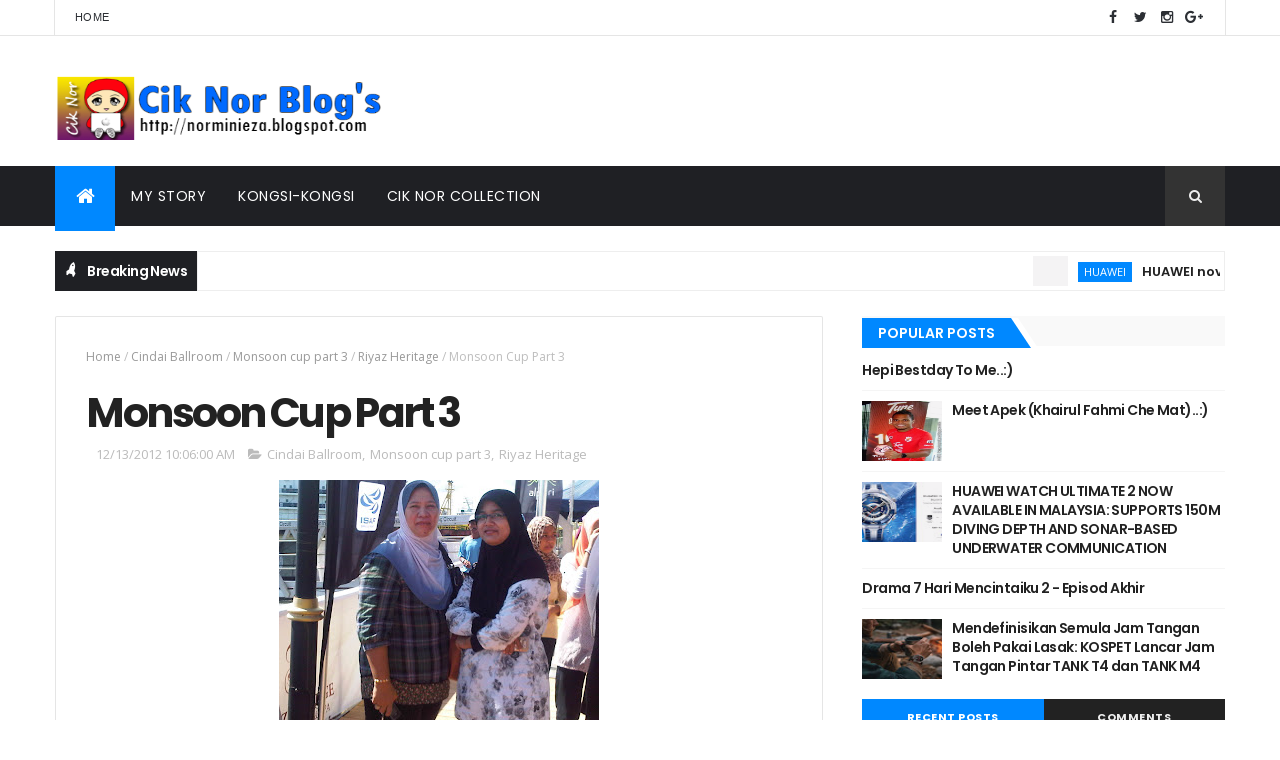

--- FILE ---
content_type: text/html; charset=utf-8
request_url: https://www.google.com/recaptcha/api2/aframe
body_size: 271
content:
<!DOCTYPE HTML><html><head><meta http-equiv="content-type" content="text/html; charset=UTF-8"></head><body><script nonce="YqXcGZxSvjT3vby3GP4moQ">/** Anti-fraud and anti-abuse applications only. See google.com/recaptcha */ try{var clients={'sodar':'https://pagead2.googlesyndication.com/pagead/sodar?'};window.addEventListener("message",function(a){try{if(a.source===window.parent){var b=JSON.parse(a.data);var c=clients[b['id']];if(c){var d=document.createElement('img');d.src=c+b['params']+'&rc='+(localStorage.getItem("rc::a")?sessionStorage.getItem("rc::b"):"");window.document.body.appendChild(d);sessionStorage.setItem("rc::e",parseInt(sessionStorage.getItem("rc::e")||0)+1);localStorage.setItem("rc::h",'1763009015237');}}}catch(b){}});window.parent.postMessage("_grecaptcha_ready", "*");}catch(b){}</script></body></html>

--- FILE ---
content_type: text/javascript; charset=UTF-8
request_url: https://norminieza.blogspot.com/feeds/comments/default?alt=json-in-script&max-results=5&callback=jQuery111005985804096417064_1763009008756&_=1763009008757
body_size: 2188
content:
// API callback
jQuery111005985804096417064_1763009008756({"version":"1.0","encoding":"UTF-8","feed":{"xmlns":"http://www.w3.org/2005/Atom","xmlns$openSearch":"http://a9.com/-/spec/opensearchrss/1.0/","xmlns$gd":"http://schemas.google.com/g/2005","id":{"$t":"tag:blogger.com,1999:blog-4973514000194710589.comments"},"updated":{"$t":"2025-11-09T10:28:41.047+08:00"},"title":{"type":"text","$t":"Cik Nor Blog's"},"link":[{"rel":"http://schemas.google.com/g/2005#feed","type":"application/atom+xml","href":"https:\/\/norminieza.blogspot.com\/feeds\/comments\/default"},{"rel":"self","type":"application/atom+xml","href":"https:\/\/www.blogger.com\/feeds\/4973514000194710589\/comments\/default?alt=json-in-script\u0026max-results=5"},{"rel":"alternate","type":"text/html","href":"http:\/\/norminieza.blogspot.com\/"},{"rel":"hub","href":"http://pubsubhubbub.appspot.com/"},{"rel":"next","type":"application/atom+xml","href":"https:\/\/www.blogger.com\/feeds\/4973514000194710589\/comments\/default?alt=json-in-script\u0026start-index=6\u0026max-results=5"}],"author":[{"name":{"$t":"Cik Nor"},"uri":{"$t":"http:\/\/www.blogger.com\/profile\/00593917323238912274"},"email":{"$t":"noreply@blogger.com"},"gd$image":{"rel":"http://schemas.google.com/g/2005#thumbnail","width":"32","height":"32","src":"\/\/blogger.googleusercontent.com\/img\/b\/R29vZ2xl\/AVvXsEh0Igr23kdnMZ_dWN8ypcaln6bvlv5-KHseXYAEWx3tTQrjkZJ_fSO2Pa0hmnVnF_GnXOk46zwyk1hnoPQc0ehPySZo0eH64suo-fLRgqo5kaeje6H3Qa731o0XLUWxVA\/s220\/IMG20180427185915.jpg"}}],"generator":{"version":"7.00","uri":"http://www.blogger.com","$t":"Blogger"},"openSearch$totalResults":{"$t":"31386"},"openSearch$startIndex":{"$t":"1"},"openSearch$itemsPerPage":{"$t":"5"},"entry":[{"id":{"$t":"tag:blogger.com,1999:blog-4973514000194710589.post-6071198798819955603"},"published":{"$t":"2025-11-09T10:28:41.047+08:00"},"updated":{"$t":"2025-11-09T10:28:41.047+08:00"},"title":{"type":"text","$t":"susah ni nak bawa masuk flight sbb lbh 10mAh"},"content":{"type":"html","$t":"susah ni nak bawa masuk flight sbb lbh 10mAh"},"link":[{"rel":"edit","type":"application/atom+xml","href":"https:\/\/www.blogger.com\/feeds\/4973514000194710589\/1041809631280709706\/comments\/default\/6071198798819955603"},{"rel":"self","type":"application/atom+xml","href":"https:\/\/www.blogger.com\/feeds\/4973514000194710589\/1041809631280709706\/comments\/default\/6071198798819955603"},{"rel":"alternate","type":"text/html","href":"https:\/\/norminieza.blogspot.com\/2025\/11\/cuktech-perkenal-keperluan-pengecasan.html?showComment=1762655321047#c6071198798819955603","title":""}],"author":[{"name":{"$t":"dear anies"},"uri":{"$t":"https:\/\/www.blogger.com\/profile\/14974058895578475288"},"email":{"$t":"noreply@blogger.com"},"gd$image":{"rel":"http://schemas.google.com/g/2005#thumbnail","width":"24","height":"32","src":"\/\/blogger.googleusercontent.com\/img\/b\/R29vZ2xl\/AVvXsEhTvtHF5CzqZZFsFxV8efnia0wQ6a7SyH32fCZRPjkw4moAIbcwKCwdarbir-tIWvZHpopRyy9BqNYP4lYlYrYuUnpClen9zr_xa8SNAPhnULZexkjClbCy796xBNOkEa_TDVQMv-XN6P65bY61OXSqeK0lhCCcZbl7zlu3HU_S6TdjIA\/s220\/IMG20221116111244.jpg"}}],"thr$in-reply-to":{"xmlns$thr":"http://purl.org/syndication/thread/1.0","href":"https:\/\/norminieza.blogspot.com\/2025\/11\/cuktech-perkenal-keperluan-pengecasan.html","ref":"tag:blogger.com,1999:blog-4973514000194710589.post-1041809631280709706","source":"http://www.blogger.com/feeds/4973514000194710589/posts/default/1041809631280709706","type":"text/html"},"gd$extendedProperty":[{"name":"blogger.itemClass","value":"pid-611785017"},{"name":"blogger.displayTime","value":"November 9, 2025 at 10:28 AM"}]},{"id":{"$t":"tag:blogger.com,1999:blog-4973514000194710589.post-206561843191076919"},"published":{"$t":"2025-10-31T16:48:09.697+08:00"},"updated":{"$t":"2025-10-31T16:48:09.697+08:00"},"title":{"type":"text","$t":"Industri petroleum adalah penyumbang utama kpd kem..."},"content":{"type":"html","$t":"Industri petroleum adalah penyumbang utama kpd kemakmuran ekonomi Malaysia..."},"link":[{"rel":"edit","type":"application/atom+xml","href":"https:\/\/www.blogger.com\/feeds\/4973514000194710589\/923752044714216069\/comments\/default\/206561843191076919"},{"rel":"self","type":"application/atom+xml","href":"https:\/\/www.blogger.com\/feeds\/4973514000194710589\/923752044714216069\/comments\/default\/206561843191076919"},{"rel":"alternate","type":"text/html","href":"https:\/\/norminieza.blogspot.com\/2025\/10\/oms-energy-technologies-inc-meterai.html?showComment=1761900489697#c206561843191076919","title":""}],"author":[{"name":{"$t":"Abam Kie"},"uri":{"$t":"https:\/\/www.blogger.com\/profile\/10539207451277199072"},"email":{"$t":"noreply@blogger.com"},"gd$image":{"rel":"http://schemas.google.com/g/2005#thumbnail","width":"27","height":"32","src":"https:\/\/blogger.googleusercontent.com\/img\/b\/R29vZ2xl\/AVvXsEjDPj6OfB8f0FKODVY1D5aWPaZHYKAKcO7ZLoCBOWyYGxty35dXZwSC-8KdPwQ3vj1ya3aF_PoFv2m7Fp2AHNHbX2YPi9D37mIiAkxCParKQMo6j5Yb0RudE3yFQzTJRH02tI5nwIUq2BcULbDAMCYSK6CQey7Zr5ZHu1jvtBiSom3GlJY\/s1600\/a%20curly%20man.jpg"}}],"thr$in-reply-to":{"xmlns$thr":"http://purl.org/syndication/thread/1.0","href":"https:\/\/norminieza.blogspot.com\/2025\/10\/oms-energy-technologies-inc-meterai.html","ref":"tag:blogger.com,1999:blog-4973514000194710589.post-923752044714216069","source":"http://www.blogger.com/feeds/4973514000194710589/posts/default/923752044714216069","type":"text/html"},"gd$extendedProperty":[{"name":"blogger.itemClass","value":"pid-230608044"},{"name":"blogger.displayTime","value":"October 31, 2025 at 4:48 PM"}]},{"id":{"$t":"tag:blogger.com,1999:blog-4973514000194710589.post-8787429132417795197"},"published":{"$t":"2025-10-30T11:39:24.947+08:00"},"updated":{"$t":"2025-10-30T11:39:24.947+08:00"},"title":{"type":"text","$t":"cantik design nya👍"},"content":{"type":"html","$t":"cantik design nya👍"},"link":[{"rel":"edit","type":"application/atom+xml","href":"https:\/\/www.blogger.com\/feeds\/4973514000194710589\/1389428332536121010\/comments\/default\/8787429132417795197"},{"rel":"self","type":"application/atom+xml","href":"https:\/\/www.blogger.com\/feeds\/4973514000194710589\/1389428332536121010\/comments\/default\/8787429132417795197"},{"rel":"alternate","type":"text/html","href":"https:\/\/norminieza.blogspot.com\/2025\/10\/mendefinisikan-semula-jam-tangan-boleh.html?showComment=1761795564947#c8787429132417795197","title":""}],"author":[{"name":{"$t":"dear anies"},"uri":{"$t":"https:\/\/www.blogger.com\/profile\/14974058895578475288"},"email":{"$t":"noreply@blogger.com"},"gd$image":{"rel":"http://schemas.google.com/g/2005#thumbnail","width":"24","height":"32","src":"\/\/blogger.googleusercontent.com\/img\/b\/R29vZ2xl\/AVvXsEhTvtHF5CzqZZFsFxV8efnia0wQ6a7SyH32fCZRPjkw4moAIbcwKCwdarbir-tIWvZHpopRyy9BqNYP4lYlYrYuUnpClen9zr_xa8SNAPhnULZexkjClbCy796xBNOkEa_TDVQMv-XN6P65bY61OXSqeK0lhCCcZbl7zlu3HU_S6TdjIA\/s220\/IMG20221116111244.jpg"}}],"thr$in-reply-to":{"xmlns$thr":"http://purl.org/syndication/thread/1.0","href":"https:\/\/norminieza.blogspot.com\/2025\/10\/mendefinisikan-semula-jam-tangan-boleh.html","ref":"tag:blogger.com,1999:blog-4973514000194710589.post-1389428332536121010","source":"http://www.blogger.com/feeds/4973514000194710589/posts/default/1389428332536121010","type":"text/html"},"gd$extendedProperty":[{"name":"blogger.itemClass","value":"pid-611785017"},{"name":"blogger.displayTime","value":"October 30, 2025 at 11:39 AM"}]},{"id":{"$t":"tag:blogger.com,1999:blog-4973514000194710589.post-1910143035694526190"},"published":{"$t":"2025-10-09T21:33:49.486+08:00"},"updated":{"$t":"2025-10-09T21:33:49.486+08:00"},"title":{"type":"text","$t":"Kasut pink lawa"},"content":{"type":"html","$t":"Kasut pink lawa"},"link":[{"rel":"edit","type":"application/atom+xml","href":"https:\/\/www.blogger.com\/feeds\/4973514000194710589\/5078452892155122026\/comments\/default\/1910143035694526190"},{"rel":"self","type":"application/atom+xml","href":"https:\/\/www.blogger.com\/feeds\/4973514000194710589\/5078452892155122026\/comments\/default\/1910143035694526190"},{"rel":"alternate","type":"text/html","href":"https:\/\/norminieza.blogspot.com\/2025\/09\/stilleto-heels-selection-only-at.html?showComment=1760016829486#c1910143035694526190","title":""}],"author":[{"name":{"$t":"Rabiahtul adawiyah"},"uri":{"$t":"https:\/\/www.blogger.com\/profile\/09246572023939787471"},"email":{"$t":"noreply@blogger.com"},"gd$image":{"rel":"http://schemas.google.com/g/2005#thumbnail","width":"24","height":"32","src":"\/\/blogger.googleusercontent.com\/img\/b\/R29vZ2xl\/AVvXsEj-o6NCVc0yfFbvVVVtAd1SR8Y3RSMIJtUmRhOWioIGJKdVr2oVgOpJbIU454LMBFvnaI67nMsSCOBSfEe2YFGEJxl8LoxoGMNFW-WWst8VMYeGytlP1loPcAjLzI2WUTZLOHm1ofX5gbbIn8rXOynTRKTlzqtXyP4B6ov5LP4YLNLWVA\/s220\/IMG_20250331_091950.jpg"}}],"thr$in-reply-to":{"xmlns$thr":"http://purl.org/syndication/thread/1.0","href":"https:\/\/norminieza.blogspot.com\/2025\/09\/stilleto-heels-selection-only-at.html","ref":"tag:blogger.com,1999:blog-4973514000194710589.post-5078452892155122026","source":"http://www.blogger.com/feeds/4973514000194710589/posts/default/5078452892155122026","type":"text/html"},"gd$extendedProperty":[{"name":"blogger.itemClass","value":"pid-39682304"},{"name":"blogger.displayTime","value":"October 9, 2025 at 9:33 PM"}]},{"id":{"$t":"tag:blogger.com,1999:blog-4973514000194710589.post-7730292199074541525"},"published":{"$t":"2025-09-15T14:20:45.564+08:00"},"updated":{"$t":"2025-09-15T14:20:45.564+08:00"},"title":{"type":"text","$t":"Saya masih ada camera ni tapi jarang dah pakai..ka..."},"content":{"type":"html","$t":"Saya masih ada camera ni tapi jarang dah pakai..kamera Canon ada beli dari adik..masa tu suka nak ambil gambar pakai canon"},"link":[{"rel":"edit","type":"application/atom+xml","href":"https:\/\/www.blogger.com\/feeds\/4973514000194710589\/5153412706699732889\/comments\/default\/7730292199074541525"},{"rel":"self","type":"application/atom+xml","href":"https:\/\/www.blogger.com\/feeds\/4973514000194710589\/5153412706699732889\/comments\/default\/7730292199074541525"},{"rel":"alternate","type":"text/html","href":"https:\/\/norminieza.blogspot.com\/2025\/09\/futuromic-lancar-ricoh-gr-iv-di.html?showComment=1757917245564#c7730292199074541525","title":""}],"author":[{"name":{"$t":"Etuza"},"uri":{"$t":"https:\/\/www.blogger.com\/profile\/09814049334056500078"},"email":{"$t":"noreply@blogger.com"},"gd$image":{"rel":"http://schemas.google.com/g/2005#thumbnail","width":"32","height":"24","src":"\/\/blogger.googleusercontent.com\/img\/b\/R29vZ2xl\/AVvXsEj9ax8h0OYLdT1MKSQVDf1iLV_RkzKI8WMgl5z1xXUIclViQElqJphIT1mUy5LkHr59Lcjmh6ucu5MsI8jYdNYI-Jf5lBbxbf-Db9hCjXJV2Gztp7ZCFs8DymrWBwaJkA\/s150\/Picture+126.jpg"}}],"thr$in-reply-to":{"xmlns$thr":"http://purl.org/syndication/thread/1.0","href":"https:\/\/norminieza.blogspot.com\/2025\/09\/futuromic-lancar-ricoh-gr-iv-di.html","ref":"tag:blogger.com,1999:blog-4973514000194710589.post-5153412706699732889","source":"http://www.blogger.com/feeds/4973514000194710589/posts/default/5153412706699732889","type":"text/html"},"gd$extendedProperty":[{"name":"blogger.itemClass","value":"pid-1356909225"},{"name":"blogger.displayTime","value":"September 15, 2025 at 2:20 PM"}]}]}});

--- FILE ---
content_type: text/javascript; charset=UTF-8
request_url: https://norminieza.blogspot.com/feeds/posts/default?alt=json-in-script&max-results=5&callback=jQuery111005985804096417064_1763009008760&_=1763009008761
body_size: 44329
content:
// API callback
jQuery111005985804096417064_1763009008760({"version":"1.0","encoding":"UTF-8","feed":{"xmlns":"http://www.w3.org/2005/Atom","xmlns$openSearch":"http://a9.com/-/spec/opensearchrss/1.0/","xmlns$blogger":"http://schemas.google.com/blogger/2008","xmlns$georss":"http://www.georss.org/georss","xmlns$gd":"http://schemas.google.com/g/2005","xmlns$thr":"http://purl.org/syndication/thread/1.0","id":{"$t":"tag:blogger.com,1999:blog-4973514000194710589"},"updated":{"$t":"2025-11-12T07:15:17.187+08:00"},"category":[{"term":"TV3"},{"term":"normi nieza"},{"term":"Review"},{"term":"Slot Akasia"},{"term":"Slot Samarinda"},{"term":"From my email"},{"term":"Tourism Malaysia"},{"term":"Tourism Selangor"},{"term":"VM2021"},{"term":"Product Review"},{"term":"Visit Malaysia 2021"},{"term":"visit Selangor 2021"},{"term":"Huawei"},{"term":"resepi"},{"term":"Slot Lestary"},{"term":"GA"},{"term":"Giveaway"},{"term":"drama melayu"},{"term":"Huawei Malaysia"},{"term":"cik nor collection"},{"term":"LG Electronic"},{"term":"Visit Malaysia 2020"},{"term":"#ICSYVMY"},{"term":"Blog"},{"term":"Hadiah Pengomen tegar"},{"term":"blogger"},{"term":"drama bersiri"},{"term":"Hadiah"},{"term":"resipi"},{"term":"LG Malaysia"},{"term":"Rabu tanpa Kata"},{"term":"VM2020"},{"term":"drama pengantin Satu Malam"},{"term":"tazkirah jumaat"},{"term":"GA baru"},{"term":"Nuffnang"},{"term":"Wordless Wednesday"},{"term":"santai sabtu"},{"term":"Email nie ader org foward kat email aku"},{"term":"LG International"},{"term":"Visit Selangor 2020"},{"term":"7 Hari Mencintaiku 2 (2020)"},{"term":"WD-40"},{"term":"kaki wayang"},{"term":"segmen baru"},{"term":"Drama 7 Hari Mencintaiku 2 (2020)"},{"term":"Jumaat"},{"term":"Rabu sepi"},{"term":"giveaway mia liana"},{"term":"cuti"},{"term":"Kota Bharu"},{"term":"pageviews"},{"term":"performance on google search"},{"term":"spontan khamis"},{"term":"samarinda"},{"term":"selamat hari raya aidifitri"},{"term":"Ayam Brand"},{"term":"kucing"},{"term":"shopee"},{"term":"Kelantan"},{"term":"Tuan Danial"},{"term":"Visit Kelantan 2020"},{"term":"drama Tuan Danial"},{"term":"kad raya"},{"term":"kenduri kahwin"},{"term":"produk kecantikan"},{"term":"Happy Birthday"},{"term":"My Travel Media Buddy"},{"term":"Selamat hari lahir"},{"term":"WD-40 viral"},{"term":"domino's pizza"},{"term":"food review"},{"term":"Drama Ghaib"},{"term":"Program CSR"},{"term":"Vits Malaysia"},{"term":"Vits Noodles"},{"term":"segmen 12 jam mialiana.com"},{"term":"Bila Cupid Jatuh Cinta"},{"term":"Drama 7 Hari Mencintaimu 2 (2020)"},{"term":"Hadiah top komentator"},{"term":"join segmen baru"},{"term":"kenduri kawen"},{"term":"sample"},{"term":"zalora"},{"term":"7 Hari Mencintaimu 2 (2020)"},{"term":"Jawab Survey"},{"term":"LG"},{"term":"Mialiana.com"},{"term":"ahad"},{"term":"busy"},{"term":"pengomen tegar"},{"term":"Covid-19"},{"term":"Drama Online"},{"term":"Drama adaptasi novel"},{"term":"Hotel Perdana Kota Bharu"},{"term":"Khamis"},{"term":"Petua"},{"term":"Rumah terbuka"},{"term":"durian"},{"term":"hujung minggu"},{"term":"ole-ole"},{"term":"rumah sewa"},{"term":"safi malaysia"},{"term":"sumber dari majalah mingguan wanita..."},{"term":"#altheakorea"},{"term":"8share"},{"term":"Batuk"},{"term":"CoVid19"},{"term":"Cuti umum"},{"term":"Enchanteur Paris"},{"term":"Kebun Buah-Buahan"},{"term":"Ramadan"},{"term":"Raya Qurban"},{"term":"Tokio Marine Life"},{"term":"cuti-cuti Malaysia"},{"term":"domino's Pizza Malaysia"},{"term":"kek"},{"term":"kenduri kesyukuran"},{"term":"lost world of Tambun"},{"term":"machang"},{"term":"monday blues"},{"term":"open house"},{"term":"Althea"},{"term":"BFF"},{"term":"Big Bad Wolf Book Sales"},{"term":"CNY"},{"term":"Event"},{"term":"Hari raya Qurban"},{"term":"Jawab survey dapat duit"},{"term":"PKP"},{"term":"Petua Cantik"},{"term":"Skincare"},{"term":"Smartphone"},{"term":"Vit's"},{"term":"aidilfitri"},{"term":"biskut raya"},{"term":"blogger kelantan"},{"term":"cat"},{"term":"insurance"},{"term":"juiceworks"},{"term":"kawan"},{"term":"makan malam"},{"term":"ole2 kenduri kawen"},{"term":"ramadan kareem"},{"term":"raya aidilfitri"},{"term":"resign"},{"term":"salam ramadan"},{"term":"visit Perak 2017"},{"term":"7 Hari Mencintaimu 2"},{"term":"Aeon Mall"},{"term":"Althea Angels"},{"term":"Antabax"},{"term":"Boikot"},{"term":"Buah-buahan tempatan"},{"term":"CSR Ayam Brand"},{"term":"Cecair pencuci pakaian Top"},{"term":"Cerekarama TV3"},{"term":"Churpchurp"},{"term":"Dashing"},{"term":"Deepavali"},{"term":"Drama 7 Hari Mencintaimu 2"},{"term":"GA Ephyra"},{"term":"I Can See Your Voice Malaysia 2022"},{"term":"Instant shawl ala neelofa"},{"term":"Jalan-jalan cari makan"},{"term":"Job review"},{"term":"Jual Novel Terpakai"},{"term":"Lipas"},{"term":"Malaysia"},{"term":"Produk Semulajadi"},{"term":"Selasa VS Rabu"},{"term":"Tablet"},{"term":"Wakaf Che Yeh"},{"term":"adsense"},{"term":"anak buah"},{"term":"bloglist baru"},{"term":"broken link"},{"term":"bubur asyura"},{"term":"carian google"},{"term":"chiken chop"},{"term":"cik akak"},{"term":"demam"},{"term":"followers"},{"term":"google adsense"},{"term":"greatworks"},{"term":"happy New Year"},{"term":"i can see your voice Malaysia ( Musim ke 5)"},{"term":"keyword"},{"term":"oversea"},{"term":"princious.com"},{"term":"puasa"},{"term":"redeem point"},{"term":"renungan Jumaat"},{"term":"rezeki"},{"term":"salam maulidur rasul"},{"term":"selamat tahun baru cina"},{"term":"selsema"},{"term":"shopping"},{"term":"sukansea2017"},{"term":"ubat"},{"term":"ubat gigi"},{"term":"Abam Kie Giveaway"},{"term":"Aloe Vera Sunscreen"},{"term":"Australia"},{"term":"Bestday aku"},{"term":"Biodata Mira Filzah"},{"term":"CSR LG"},{"term":"CSR Vits"},{"term":"CUKTECH"},{"term":"Cara bunuh lipas"},{"term":"Cuktech Malaysia"},{"term":"Duniashida"},{"term":"Emas putih"},{"term":"Free Palestine"},{"term":"Furley Bioextracts"},{"term":"GE14"},{"term":"Gadget"},{"term":"Hansaegee Nature"},{"term":"Hari Tanpa Kata"},{"term":"Huawei Band 10"},{"term":"Huawei Watch D2"},{"term":"Iftar Ramadan"},{"term":"Jalan-jalan kota bharu"},{"term":"Kecantikan"},{"term":"Kempen CSR TOP"},{"term":"King Coco"},{"term":"Kuih tradisional Kelantan"},{"term":"Kuih viral"},{"term":"Lazada"},{"term":"Malaysia memilih"},{"term":"Menang GA"},{"term":"Mydin"},{"term":"Nasdaq"},{"term":"Nestle"},{"term":"Novel Coronavirus"},{"term":"Nur 2"},{"term":"Pizza"},{"term":"Produk Kesihatan"},{"term":"Sara Sajeeda"},{"term":"Search keywords"},{"term":"Sekolah"},{"term":"Selamat Hari Raya Aidiladha"},{"term":"Seram"},{"term":"Shoes"},{"term":"Shooting"},{"term":"Spam"},{"term":"Spritzer"},{"term":"Stay at home"},{"term":"Survey"},{"term":"Thailand"},{"term":"The Grand Renai Hotel"},{"term":"Tokio Marine"},{"term":"Tourism Kelantan"},{"term":"Tuan rumah"},{"term":"Unilever"},{"term":"Waist Trainer"},{"term":"acar timun kelantan"},{"term":"alce nero"},{"term":"anak bulus"},{"term":"anonymous"},{"term":"baju raya"},{"term":"banjir"},{"term":"bihun sup"},{"term":"blog review"},{"term":"blogwalking"},{"term":"burger"},{"term":"cili"},{"term":"cuti sekolah"},{"term":"dell"},{"term":"dessert"},{"term":"domino's Pizza Malaysia. fast food"},{"term":"fast food"},{"term":"food"},{"term":"fridge magnet"},{"term":"google search"},{"term":"happy Chinese New Year"},{"term":"happy Deepavali"},{"term":"heppy bestday"},{"term":"hujan"},{"term":"juice"},{"term":"kawan sekolah"},{"term":"kebersihan"},{"term":"kembali kerja"},{"term":"kesihatan"},{"term":"keychain"},{"term":"kita punya raya"},{"term":"korea"},{"term":"kulit putih menawan"},{"term":"laptop"},{"term":"mak dara"},{"term":"minuman kesihatan wanita"},{"term":"online shopping"},{"term":"organik"},{"term":"pasar siti khatijah"},{"term":"pemenang"},{"term":"pengomen"},{"term":"princious from heart"},{"term":"printcious"},{"term":"printcious.com"},{"term":"pru14"},{"term":"ramadan.puasa"},{"term":"raya 2013"},{"term":"salam aidiladha"},{"term":"scam"},{"term":"scammer"},{"term":"selamat hari guru"},{"term":"selfie"},{"term":"seo"},{"term":"susu segar"},{"term":"travel"},{"term":"tudung bawal"},{"term":"tudung butterfly bermanik"},{"term":"vietnam"},{"term":"wedding"},{"term":"#altheakorea #altheaturns1"},{"term":"18sx"},{"term":"24 April 2017"},{"term":"ABC"},{"term":"ABPHBH 34"},{"term":"AJL 2019"},{"term":"AJL 2023"},{"term":"AJL 33"},{"term":"AJL 37"},{"term":"ASK 2019"},{"term":"Aidilfitri 2022"},{"term":"Air"},{"term":"Aiskrim Vanilla"},{"term":"Aloe Vera Sunscreen SPF 50+ PAA++"},{"term":"Amazfit"},{"term":"Anniversary Giveaway"},{"term":"Anugerah Juara Lagu 37"},{"term":"Awal Muharam"},{"term":"Awesome TV"},{"term":"Bachok"},{"term":"Beach"},{"term":"Beautiful Kelantan"},{"term":"Berita Harian"},{"term":"Berkelah"},{"term":"Bertani"},{"term":"Burger king malaysia"},{"term":"Carrie junior"},{"term":"Cer teka"},{"term":"Cerekarama"},{"term":"Chinese New Year 2020"},{"term":"Cili Fertigasi"},{"term":"Coolblog"},{"term":"Cosmoderm"},{"term":"Cuka Epal"},{"term":"Dashing EDT"},{"term":"Doa Qunut"},{"term":"Drama Bidadari Salju - Episod 17"},{"term":"Drama Bila Cupid Jatuh Cinta - Episod 5"},{"term":"Drama Cinta Sekali Lagi Episod 23"},{"term":"Drama Cinta Sekali Lagi Episod 7"},{"term":"Drama Ryan Aralyn Episod 26"},{"term":"Drama Sang Pewaris Episod  11"},{"term":"Drama Sangat"},{"term":"Drama Tak Sempurna Mencintaimu - Episod 17"},{"term":"En.Google"},{"term":"Ephyra Skin Bar"},{"term":"Family"},{"term":"Fesyen bertudung masa kini"},{"term":"Filem"},{"term":"Football"},{"term":"GA Emas Putih"},{"term":"GA Tengkubutang"},{"term":"Giveaway mamaniza.com"},{"term":"Gold Bar"},{"term":"Hand Wash"},{"term":"Hari Jumaat"},{"term":"Haris Ismail"},{"term":"Holiday"},{"term":"Hot Product"},{"term":"Housemate"},{"term":"Huawei Mate XT Ultimate"},{"term":"Huawei Matebook 14"},{"term":"Huawei Matebook D16"},{"term":"Huawei Matepad 11.5 Papermatte Edition 2025"},{"term":"Huawei Matepad 11.5\"S Papermate Edition"},{"term":"Huawei Matepad Series"},{"term":"Huawei Nova 14 series"},{"term":"Huawei Nova 2 Lite"},{"term":"Huawei P60 Pro"},{"term":"Huawei Pura 70 Series"},{"term":"I Can See Your Voice Malaysia Siri 2 musim 3"},{"term":"I Can See Your Voice Musim 3"},{"term":"Iklan adsense digantung"},{"term":"Imaan World"},{"term":"Indonesia"},{"term":"Insurans"},{"term":"JBL"},{"term":"Jejak Merdeka Bersama Vits"},{"term":"KL2017"},{"term":"Kebun Sayur"},{"term":"Kek Hokkaido"},{"term":"Kementerian Pelajaran Malaysia."},{"term":"Keputeraan Sultan Kelantan"},{"term":"Kerja kosong"},{"term":"Kitsui Malaysia"},{"term":"Kopi Mesin"},{"term":"Kuala lumpur"},{"term":"LUPUS"},{"term":"Laksam"},{"term":"Liebster Award"},{"term":"Live streaming anugerah juara lagu 33"},{"term":"MH370"},{"term":"MOF"},{"term":"Ma Dalam Kenangan"},{"term":"Maharaja lawak mega 2017"},{"term":"Majlis Pernikahan Mira Filzah"},{"term":"Mak tak bagi balik"},{"term":"Maklumat dan Tips kesihatan"},{"term":"Malaysian Pasta"},{"term":"Masalah"},{"term":"Melaka"},{"term":"Minyak Kelapa Dara"},{"term":"Mira Filzah"},{"term":"Money"},{"term":"My Beauty Herbs"},{"term":"My birthday"},{"term":"MyTown Shopping Centre"},{"term":"Noor Neelofa"},{"term":"Novel Preloved"},{"term":"PG Mall"},{"term":"PKP 3.0"},{"term":"PRU 15"},{"term":"Pan Mee Goreng Pedas"},{"term":"Pendapatan sampingan"},{"term":"Pengantin satu malam episod 2"},{"term":"Penyakit mental"},{"term":"Perdana Menteri Malaysia Ke 8"},{"term":"Pergi Tak Kembali"},{"term":"Perintah Kawalan Pergerakan"},{"term":"Piala Dunia 2018"},{"term":"Produk Ayam Brand"},{"term":"Produk Organik"},{"term":"Puding"},{"term":"Pulau Jeju"},{"term":"Pulut ikan bakar"},{"term":"Rahsia Wanita"},{"term":"Rakuten Insight Survey"},{"term":"Raya PKPB"},{"term":"Realme Malaysia"},{"term":"Resepi Lempok durian"},{"term":"Resepi Puding Roti"},{"term":"Resepi ayam Brand"},{"term":"Resipi kari sardin"},{"term":"Reward"},{"term":"Roomate"},{"term":"Rumah Amal McDonald"},{"term":"SAPS Ibu Bapa"},{"term":"Sabun Pencuci Top"},{"term":"Sabun Tanah Liat"},{"term":"Salam ramadan kareem"},{"term":"Santai malam"},{"term":"Segmen \"Hasrul Hassan Bantu Trafik Blog Meroket"},{"term":"Selamat Hari Malaysia"},{"term":"Selamat Hari Raya Qurban"},{"term":"Shoppig Online"},{"term":"Sinopsis Drama Tarik Aku Ke Syurga"},{"term":"Souq Ramadan"},{"term":"Suprise"},{"term":"Survey berbayar"},{"term":"Systema"},{"term":"TMK2020"},{"term":"TRW"},{"term":"TV1"},{"term":"Taman Abadi"},{"term":"Tambah Lemak"},{"term":"Tanah Merah"},{"term":"Tapai Pulut"},{"term":"Tiada Idea"},{"term":"Tikus"},{"term":"Tisu Basah"},{"term":"Tok Bali"},{"term":"Top"},{"term":"Tragedi malam raya"},{"term":"Tudung"},{"term":"Tuna"},{"term":"Upsr"},{"term":"Vitamin E"},{"term":"Wangian"},{"term":"Year of Rat"},{"term":"ZM Beauty"},{"term":"air terjun cantik"},{"term":"alas peti"},{"term":"althea Turns 3"},{"term":"astro"},{"term":"ayam dan kambing bakar"},{"term":"ayambersamamu"},{"term":"ayat kursi"},{"term":"ayda jebat"},{"term":"baju baby"},{"term":"baju bundle"},{"term":"baked beans"},{"term":"banjirkelantan2014"},{"term":"bbq"},{"term":"bercuti"},{"term":"berhenti kerja"},{"term":"bestday"},{"term":"bilik sewa"},{"term":"birthday party"},{"term":"blogger kaki makan"},{"term":"bola sepak"},{"term":"book"},{"term":"buah kemior"},{"term":"bukit kluang"},{"term":"cannis app"},{"term":"contest"},{"term":"contest raya"},{"term":"cuti sekampung"},{"term":"dayang nurfaizah"},{"term":"diet"},{"term":"digi prepaid"},{"term":"dilema"},{"term":"diy hadiah"},{"term":"doa"},{"term":"dollygown.com"},{"term":"dress formal"},{"term":"driving"},{"term":"employee"},{"term":"employer"},{"term":"facebook"},{"term":"farah waheeda"},{"term":"fesyen"},{"term":"fesyen show"},{"term":"gambar seksi"},{"term":"giant"},{"term":"gift"},{"term":"gigi kuning"},{"term":"gogoprint.com.my"},{"term":"hadiah dari Perth"},{"term":"hadiah giveaway"},{"term":"hadiah misteri"},{"term":"hamper raya"},{"term":"hari raya"},{"term":"hepi bestday kakak"},{"term":"hepi bestday to me"},{"term":"hilang yang kembali"},{"term":"huawei Freenuds 7i"},{"term":"i follow u"},{"term":"internet"},{"term":"internet slow"},{"term":"interview"},{"term":"isnin"},{"term":"jalan2 cr makan"},{"term":"join gA"},{"term":"jom join Bloglist ayu insyirah"},{"term":"kacang panggang"},{"term":"kad pengenalan baru"},{"term":"kemalangan"},{"term":"kementerian kewangan malaysia"},{"term":"kerja kosong kerajaan"},{"term":"kerja kosong swasta"},{"term":"ketupat Palas"},{"term":"kisah tauladan"},{"term":"komen"},{"term":"kudapan"},{"term":"kuih"},{"term":"kuih popular bulan puasa"},{"term":"kulit muka berseri"},{"term":"kurma"},{"term":"lelaki aktif"},{"term":"lipas terbang"},{"term":"makanan tradisional kelantan"},{"term":"menang topup"},{"term":"menternak lemak"},{"term":"merdeka 57"},{"term":"merdeka raya"},{"term":"mkn2"},{"term":"moody"},{"term":"mr. diy"},{"term":"new zealand"},{"term":"old town white coffee"},{"term":"ole2 dr vietnam"},{"term":"part time hujung minggu"},{"term":"pasta"},{"term":"pemenang GA."},{"term":"penghawa dingin"},{"term":"pertanian"},{"term":"petua atasi masalah kulit"},{"term":"petua kesihatan"},{"term":"pray For MH370"},{"term":"pray for GAZA"},{"term":"pregnant"},{"term":"present"},{"term":"problem"},{"term":"promote"},{"term":"pt3"},{"term":"pujaan hati kanda"},{"term":"pv"},{"term":"quote"},{"term":"rasulullah"},{"term":"raya puasa"},{"term":"resepi buah gomok kelantan"},{"term":"resepi kari sardin"},{"term":"resepi pais ikan sungai"},{"term":"resepi puding oreo"},{"term":"resepi serawa durian"},{"term":"resepi solok lada"},{"term":"rileks petang"},{"term":"roti boy"},{"term":"rugi kredit"},{"term":"sabun mandi"},{"term":"safi shayla pek fleksi"},{"term":"sambut hari lahir"},{"term":"sample anlene"},{"term":"santai rabu"},{"term":"secret recepi"},{"term":"segmen"},{"term":"segmen Eraz Fadli"},{"term":"segmen bubblynotes.com"},{"term":"segmen mak dara"},{"term":"segmen tambah followers"},{"term":"selamat hari ibu"},{"term":"senarai pantai cantik di Kelantan"},{"term":"serum"},{"term":"shampoo safi shayla"},{"term":"shopee99"},{"term":"spageethi bolognese"},{"term":"spm"},{"term":"spr"},{"term":"spring cleaning"},{"term":"stress"},{"term":"sunday blues"},{"term":"syampu"},{"term":"syampu wanita bertudung"},{"term":"tazkirah ramadan"},{"term":"tempat kerja"},{"term":"tips jimat belanja"},{"term":"traveloka"},{"term":"tudung bawal bermanik"},{"term":"tumit tinggi rtm1"},{"term":"ulam kampung"},{"term":"whiskas"},{"term":"with family"},{"term":"world cup 2018"},{"term":"ww#28"},{"term":"ww24"},{"term":"#08"},{"term":"#Gooseyselfie"},{"term":"#positifselalu"},{"term":"07 April 2013"},{"term":"1 Utama"},{"term":"1 juta"},{"term":"1 kotak limau"},{"term":"10 Amalan Bulan Zulhijjah"},{"term":"10 Amalan Murah Rezeki"},{"term":"100comments.com"},{"term":"11.11 Huawei Mega Sale"},{"term":"11street.my"},{"term":"15 fakta menarik tentang kucing"},{"term":"1st GA NANA"},{"term":"2 Juta"},{"term":"2 dalam 1"},{"term":"2016"},{"term":"2018"},{"term":"2021"},{"term":"2023 Brand Awards"},{"term":"3-Minute Wonder"},{"term":"300 bloggee"},{"term":"3D Gold Stemcell Serum by Beauty Herbs"},{"term":"3hari"},{"term":"4 ramadan.puasa"},{"term":"5 Tanda Kerosakan Buah Pinggang"},{"term":"5 Tips Hilangkan Jeragat Secara Tradisional"},{"term":"5 Tips Mengurangkan Sakit Gout"},{"term":"5 jenis biskut raya popular"},{"term":"7E"},{"term":"8coin"},{"term":"8th GA"},{"term":"8th anniversary giveaway"},{"term":"A famosa resort"},{"term":"A'bloom"},{"term":"ABPH 2023"},{"term":"ABPHBH 2021"},{"term":"ABX Express"},{"term":"AFF Suzuki Cup"},{"term":"AI"},{"term":"AIDEX \u0026 CyberCon 2025"},{"term":"AJL 2014"},{"term":"AJL 2020"},{"term":"AJL 32"},{"term":"AJL 35"},{"term":"AJL31"},{"term":"AME2017"},{"term":"AME2019"},{"term":"ANHSHOP2U"},{"term":"ASA 2022"},{"term":"AWE 2024 China"},{"term":"Abam Kie's First Giveaway"},{"term":"Abam bochik"},{"term":"Active 2"},{"term":"Adab Ketika Menhdahiri Rumah Terbuka"},{"term":"Adata"},{"term":"Advanture"},{"term":"Affiliates Ephyra"},{"term":"Afy Haniff"},{"term":"Agape ATP"},{"term":"Agrotourism Homestay Sungai Sireh"},{"term":"Ahli dapur"},{"term":"Aidilfitri 2023"},{"term":"Aiken"},{"term":"Aina Roseberry"},{"term":"Air Detox"},{"term":"Air asam"},{"term":"Air tapis"},{"term":"AirAsia"},{"term":"Airconditioner"},{"term":"Ais cendol"},{"term":"Aisya Sofea"},{"term":"Akademi Qurra"},{"term":"Akhir 2016"},{"term":"Akok"},{"term":"Aku Yang Kau Tinggalkan"},{"term":"Aleya Aneesa"},{"term":"Alpafemale V1"},{"term":"Alpha Series"},{"term":"Alphamale V1"},{"term":"Althea Korea"},{"term":"Althea Stay Fresh Body Sparkling Mist"},{"term":"Amazfit Elevayes Smartwatch Technology"},{"term":"Amazfit Launches T-Rex 3"},{"term":"Amazfit New Smart Watch"},{"term":"Amerika Syarikat"},{"term":"Ammar\u0026 Opie episod akhir"},{"term":"Anak Neelofa"},{"term":"Angan Merintih"},{"term":"Anita Aruszi"},{"term":"Anlene Cafe Latte"},{"term":"Anugerah Bintang Popular Berita Harian 2019"},{"term":"Anugerah Drama Sangat 2021"},{"term":"Anugerah Juara Lagu 34"},{"term":"Anugerah Meletop ERa 2019"},{"term":"Anugerah Meletop Era 2017"},{"term":"Anugerah Seri Angkasa 2022"},{"term":"Anugerah Skrin 2019"},{"term":"Anugerah juara lagu 33"},{"term":"Anugerah melodi"},{"term":"Apa Itu Kanser Serviks"},{"term":"Apa Itu Split Personality"},{"term":"Apakah SLE"},{"term":"Aplikasi RodeoGO"},{"term":"Apple Cider Vineger (ACV)  bersama Madu Asli dari Surya Malaysia"},{"term":"Appointment"},{"term":"Appreciate Life"},{"term":"Arabic Gum"},{"term":"Arba Travel"},{"term":"Arjuna Beta"},{"term":"Arnotts"},{"term":"Aroma Ikan Bakar"},{"term":"Artis Baru"},{"term":"Artis Indonesia"},{"term":"Artis Korea"},{"term":"Artis Malaysia"},{"term":"Ary Malik"},{"term":"Ashraf Sinclair"},{"term":"Asian Twist"},{"term":"Asma felt box"},{"term":"Atasi Keputihan"},{"term":"Awet Muda"},{"term":"Axiata Arena"},{"term":"Ayam"},{"term":"Ayam Kerutuk"},{"term":"Ayam Mahal"},{"term":"Ayam Proses"},{"term":"Azam Tahun Baru"},{"term":"Azar Azmi"},{"term":"Azhafizah \u0026 Nadine"},{"term":"Azyma Care Clay Body wash"},{"term":"AzymaCare"},{"term":"BBNU"},{"term":"BIODATA FIFY AZMI"},{"term":"BKM 2022"},{"term":"BR1M"},{"term":"BR1M 2017"},{"term":"BSH"},{"term":"Baby Essential"},{"term":"Bagaimana daun pandan membantu korang dalam kehidupan seharian"},{"term":"Bagaimana menghilangkan jerawat dan jeragat"},{"term":"Bahaya tahan kencing"},{"term":"Bake With Yen"},{"term":"Balm Kecantikan"},{"term":"Bangkok"},{"term":"Banjir 2022"},{"term":"Banjir Selangor"},{"term":"Bank Islam"},{"term":"Bank Negara Malaysia"},{"term":"Bantal Latex"},{"term":"Bantuan Keluarga Malaysia 2022"},{"term":"Bantuan Prihatin Nasional"},{"term":"Barang Dapur"},{"term":"Bare Essentials"},{"term":"Batik Sarawak"},{"term":"Bau Badan"},{"term":"Bawa bekal"},{"term":"Beauty product. murad City Skin Defence Broad Spectrum SPF 50 PA"},{"term":"Bekas Majikan"},{"term":"Bell's Palsy"},{"term":"Bella Park Cosmetic"},{"term":"Bengkel SME Percuma 2019"},{"term":"Beras"},{"term":"Berlagak serba tahu"},{"term":"Berrybright"},{"term":"Bertuah"},{"term":"Bicara Rasa"},{"term":"Big Mc"},{"term":"Biggle"},{"term":"Bilik Tidur"},{"term":"Binatang peliharaan"},{"term":"Bintang Klasik 2019"},{"term":"Biodata Arsalam Asad Butt"},{"term":"Biodata Nelissa Nizam"},{"term":"Biodata PU Riz"},{"term":"Biodata Safawi Rashid"},{"term":"Biodata Scha Elinnea"},{"term":"Bipolar Disorder"},{"term":"Black mango cheese"},{"term":"Blog terbaik"},{"term":"Blogger Anies"},{"term":"Blogger KL"},{"term":"Blogger Selatan"},{"term":"Blogging"},{"term":"BlogspotDotCom. Domain"},{"term":"Bocey"},{"term":"Bodysuits"},{"term":"Boleh Menang 20K"},{"term":"Boost"},{"term":"Bowel Wellness"},{"term":"Boxy.my"},{"term":"Braile"},{"term":"Breakthrough Hijab Scalp Biotics"},{"term":"Brokoli Scalp Booster 2 in 1"},{"term":"Brunei"},{"term":"Buah Gomok"},{"term":"Buah Pinggang"},{"term":"Buah kundang"},{"term":"Buah viral"},{"term":"Bubur Ayam"},{"term":"Bubur Ayam tidak kosong lagi"},{"term":"Budak Tebing 2"},{"term":"Bufet Ramadan 2018"},{"term":"Buffet Ramadan 2022"},{"term":"Bugslock"},{"term":"Buih mandian"},{"term":"Buka puasa"},{"term":"Bulan Islam"},{"term":"Bulan Mac"},{"term":"Bulan Rejab"},{"term":"Bulan Zulhijjah"},{"term":"Bun"},{"term":"Bundle RM5"},{"term":"Bundle wanita"},{"term":"Bunga"},{"term":"Bunga Citra Lestary"},{"term":"Butang Panik"},{"term":"Butik Bawal House"},{"term":"CNY2020"},{"term":"Cabaran Raja Kuah Knorr"},{"term":"Cactus Mineral Water"},{"term":"Car Loan"},{"term":"Cara Atasi Tumit Kaki Kering"},{"term":"Cara Mengatasi Sakit Sendi"},{"term":"Cara Mengesan Kehadiran Kepala Air"},{"term":"Cara Menghilang Parut Jerawat"},{"term":"Cara mengatasi Influenza"},{"term":"Cara mengatasi masalah kembung perut"},{"term":"Cara mengatasi sembelit"},{"term":"Cara menjaga gigi dengan betul"},{"term":"Cara pakai sunscreen yang bagus dan berkesan 2024"},{"term":"Cara semak BSH online"},{"term":"Cara semak Wang Tidak Dituntut Online. Wang Tidak Dituntut"},{"term":"Caring Pharmacy"},{"term":"Carousell"},{"term":"Carousell's"},{"term":"Cek mek molek street art"},{"term":"Cenderahati"},{"term":"Cerahi Kehidupan Bersama Top"},{"term":"Ceraka Ahad"},{"term":"Cereal"},{"term":"Cerebral Palsy"},{"term":"Cerita mistik"},{"term":"Cermin Kasih"},{"term":"Check up"},{"term":"China-Asean Exchange"},{"term":"Chinese New Year"},{"term":"Cik Epal"},{"term":"Cik Nor Blog's"},{"term":"Cikgu Fizi"},{"term":"Cili padi Baskara"},{"term":"Cincin Emas"},{"term":"Cindai Ballroom"},{"term":"Cinta negara"},{"term":"Clay Body wash"},{"term":"Clorox"},{"term":"Close"},{"term":"Coconut Virgin Oil"},{"term":"Company"},{"term":"Conference 2023"},{"term":"Convi19"},{"term":"Corporate Gifts"},{"term":"Cosmoderm Glow-C Set"},{"term":"Cosmoderm Skin Lab"},{"term":"Cosmoderm Skin Lab Perfect Balanced"},{"term":"Craving"},{"term":"Cyber Cafe"},{"term":"D'Apple Cafe"},{"term":"D'Aura"},{"term":"D'd naz cafe"},{"term":"DFKL 2019"},{"term":"DIA"},{"term":"DIGI"},{"term":"DSV"},{"term":"Daging Korban"},{"term":"Dashboard Baru"},{"term":"Dashing 2 in 1"},{"term":"Dashing Deo+perfume Body Spray"},{"term":"Dataran Kemahkotaan"},{"term":"Dato Seri Vida"},{"term":"Dato' Jins Shamsuddin"},{"term":"Dato' Lee Chong Wei"},{"term":"Dayang Deno"},{"term":"Dear"},{"term":"December 2019"},{"term":"Deep Cleasing"},{"term":"DeepGlint"},{"term":"Dendam Penunggu"},{"term":"Deodoran"},{"term":"Desto"},{"term":"DestoCX"},{"term":"Dettol"},{"term":"Dew A Little Travel Pack"},{"term":"Dianz"},{"term":"Disember"},{"term":"Donut Hunt"},{"term":"Door Gifts."},{"term":"DotCom"},{"term":"Doula"},{"term":"Dr Beau Pure Natural Skin Oil"},{"term":"Dr. Beau Pure Natural Skin Oil"},{"term":"Dr.Murad"},{"term":"Dr.Murad Review"},{"term":"Drama Aku Yang Kau Gelar Isteri - Episod 1"},{"term":"Drama Aku Yang Kau Gelar Isteri - Episod 10"},{"term":"Drama Aku Yang Kau Gelar Isteri - Episod 11"},{"term":"Drama Aku Yang Kau Gelar Isteri - Episod 12"},{"term":"Drama Aku Yang Kau Gelar Isteri - Episod 13"},{"term":"Drama Aku Yang Kau Gelar Isteri - Episod 14"},{"term":"Drama Aku Yang Kau Gelar Isteri - Episod 15"},{"term":"Drama Aku Yang Kau Gelar Isteri - Episod 2"},{"term":"Drama Aku Yang Kau Gelar Isteri - Episod 3"},{"term":"Drama Aku Yang Kau Gelar Isteri - Episod 4"},{"term":"Drama Aku Yang Kau Gelar Isteri - Episod 5"},{"term":"Drama Aku Yang Kau Gelar Isteri - Episod 6"},{"term":"Drama Aku Yang Kau Gelar Isteri - Episod 7"},{"term":"Drama Aku Yang Kau Gelar Isteri - Episod 8"},{"term":"Drama Aku Yang Kau Gelar Isteri - Episod 9"},{"term":"Drama Beri Sedikit Waktu  Episod Akhir"},{"term":"Drama Beri Sedikit Waktu Episod 1"},{"term":"Drama Beri Sedikit Waktu Episod 10"},{"term":"Drama Beri Sedikit Waktu Episod 11"},{"term":"Drama Beri Sedikit Waktu Episod 12"},{"term":"Drama Beri Sedikit Waktu Episod 13"},{"term":"Drama Beri Sedikit Waktu Episod 14"},{"term":"Drama Beri Sedikit Waktu Episod 15"},{"term":"Drama Beri Sedikit Waktu Episod 2"},{"term":"Drama Beri Sedikit Waktu Episod 3"},{"term":"Drama Beri Sedikit Waktu Episod 4"},{"term":"Drama Beri Sedikit Waktu Episod 5"},{"term":"Drama Beri Sedikit Waktu Episod 6"},{"term":"Drama Beri Sedikit Waktu Episod 7"},{"term":"Drama Beri Sedikit Waktu Episod 8"},{"term":"Drama Beri Sedikit Waktu Episod 9"},{"term":"Drama Bicara Cinta - Episod 10"},{"term":"Drama Bicara Cinta - Episod 11"},{"term":"Drama Bicara Cinta - Episod 12"},{"term":"Drama Bicara Cinta - Episod 13"},{"term":"Drama Bicara Cinta - Episod 14"},{"term":"Drama Bicara Cinta - Episod 5"},{"term":"Drama Bicara Cinta - Episod 7"},{"term":"Drama Bicara Cinta - Episod 8"},{"term":"Drama Bicara Cinta - Episod 9"},{"term":"Drama Bicara Cinta - Episod akhir"},{"term":"Drama Bicara Cinta Episod 1"},{"term":"Drama Bicara Cinta Episod 2"},{"term":"Drama Bicara Cinta Episod 3"},{"term":"Drama Bicara Cinta Episod 4"},{"term":"Drama Bicara Cinta Episod 5"},{"term":"Drama Bidadari Salju - Episod 1"},{"term":"Drama Bidadari Salju - Episod 10"},{"term":"Drama Bidadari Salju - Episod 11"},{"term":"Drama Bidadari Salju - Episod 12"},{"term":"Drama Bidadari Salju - Episod 13"},{"term":"Drama Bidadari Salju - Episod 14"},{"term":"Drama Bidadari Salju - Episod 15"},{"term":"Drama Bidadari Salju - Episod 16"},{"term":"Drama Bidadari Salju - Episod 18"},{"term":"Drama Bidadari Salju - Episod 19"},{"term":"Drama Bidadari Salju - Episod 2"},{"term":"Drama Bidadari Salju - Episod 20"},{"term":"Drama Bidadari Salju - Episod 21"},{"term":"Drama Bidadari Salju - Episod 22"},{"term":"Drama Bidadari Salju - Episod 23"},{"term":"Drama Bidadari Salju - Episod 24"},{"term":"Drama Bidadari Salju - Episod 25"},{"term":"Drama Bidadari Salju - Episod 26"},{"term":"Drama Bidadari Salju - Episod 28"},{"term":"Drama Bidadari Salju - Episod 3"},{"term":"Drama Bidadari Salju - Episod 4"},{"term":"Drama Bidadari Salju - Episod 5"},{"term":"Drama Bidadari Salju - Episod 6"},{"term":"Drama Bidadari Salju - Episod 7"},{"term":"Drama Bidadari Salju - Episod 8"},{"term":"Drama Bidadari Salju - Episod 9"},{"term":"Drama Bidadari Salju Episod 27"},{"term":"Drama Bila Cupid Jatuh Cinta - Episod 1"},{"term":"Drama Bila Cupid Jatuh Cinta - Episod 2"},{"term":"Drama Bila Cupid Jatuh Cinta - Episod 3"},{"term":"Drama Bila Cupid Jatuh Cinta - Episod 4"},{"term":"Drama Bila Cupid Jatuh Cinta - Episod 7"},{"term":"Drama Bila Cupid Jatuh Cinta - Episod 8"},{"term":"Drama Bila Cupid Jatuh Cinta - Episod Akhir"},{"term":"Drama Bougainvillea - Episod 1"},{"term":"Drama Bougainvillea - Episod 10"},{"term":"Drama Bougainvillea - Episod 11"},{"term":"Drama Bougainvillea - Episod 12"},{"term":"Drama Bougainvillea - Episod 13"},{"term":"Drama Bougainvillea - Episod 14"},{"term":"Drama Bougainvillea - Episod 15"},{"term":"Drama Bougainvillea - Episod 2"},{"term":"Drama Bougainvillea - Episod 3"},{"term":"Drama Bougainvillea - Episod 4"},{"term":"Drama Bougainvillea - Episod 5"},{"term":"Drama Bougainvillea - Episod 6"},{"term":"Drama Bougainvillea - Episod 7"},{"term":"Drama Bougainvillea - Episod 8"},{"term":"Drama Bougainvillea - Episod 9"},{"term":"Drama Cindai"},{"term":"Drama Cinta Sekali Lagi Episod 1"},{"term":"Drama Cinta Sekali Lagi Episod 10"},{"term":"Drama Cinta Sekali Lagi Episod 11"},{"term":"Drama Cinta Sekali Lagi Episod 12"},{"term":"Drama Cinta Sekali Lagi Episod 13"},{"term":"Drama Cinta Sekali Lagi Episod 14"},{"term":"Drama Cinta Sekali Lagi Episod 15"},{"term":"Drama Cinta Sekali Lagi Episod 16"},{"term":"Drama Cinta Sekali Lagi Episod 17"},{"term":"Drama Cinta Sekali Lagi Episod 18"},{"term":"Drama Cinta Sekali Lagi Episod 19"},{"term":"Drama Cinta Sekali Lagi Episod 2"},{"term":"Drama Cinta Sekali Lagi Episod 20"},{"term":"Drama Cinta Sekali Lagi Episod 21"},{"term":"Drama Cinta Sekali Lagi Episod 22"},{"term":"Drama Cinta Sekali Lagi Episod 25"},{"term":"Drama Cinta Sekali Lagi Episod 26"},{"term":"Drama Cinta Sekali Lagi Episod 27"},{"term":"Drama Cinta Sekali Lagi Episod 28"},{"term":"Drama Cinta Sekali Lagi Episod 3"},{"term":"Drama Cinta Sekali Lagi Episod 4"},{"term":"Drama Cinta Sekali Lagi Episod 5"},{"term":"Drama Cinta Sekali Lagi Episod 6"},{"term":"Drama Cinta Sekali Lagi Episod 9"},{"term":"Drama Cinta Sekali Lagi Episod Akhir"},{"term":"Drama Filipina"},{"term":"Drama Hadiah Dari Tuhan - Episod 1"},{"term":"Drama Hadiah Dari Tuhan - Episod 10"},{"term":"Drama Hadiah Dari Tuhan - Episod 11"},{"term":"Drama Hadiah Dari Tuhan - Episod 12"},{"term":"Drama Hadiah Dari Tuhan - Episod 13"},{"term":"Drama Hadiah Dari Tuhan - Episod 2"},{"term":"Drama Hadiah Dari Tuhan - Episod 3"},{"term":"Drama Hadiah Dari Tuhan - Episod 4"},{"term":"Drama Hadiah Dari Tuhan - Episod 5"},{"term":"Drama Hadiah Dari Tuhan - Episod 6"},{"term":"Drama Hadiah Dari Tuhan - Episod 7"},{"term":"Drama Hadiah Dari Tuhan - Episod 8"},{"term":"Drama Hadiah Dari Tuhan - Episod 9"},{"term":"Drama Hati Yang Tersakiti Episod 1"},{"term":"Drama Hati Yang Tersakiti Episod 10"},{"term":"Drama Hati Yang Tersakiti Episod 11"},{"term":"Drama Hati Yang Tersakiti Episod 12"},{"term":"Drama Hati Yang Tersakiti Episod 13"},{"term":"Drama Hati Yang Tersakiti Episod 14"},{"term":"Drama Hati Yang Tersakiti Episod 15"},{"term":"Drama Hati Yang Tersakiti Episod 2"},{"term":"Drama Hati Yang Tersakiti Episod 3"},{"term":"Drama Hati Yang Tersakiti Episod 4"},{"term":"Drama Hati Yang Tersakiti Episod 5"},{"term":"Drama Hati Yang Tersakiti Episod 6"},{"term":"Drama Hati Yang Tersakiti Episod 7"},{"term":"Drama Hati Yang Tersakiti Episod 8"},{"term":"Drama Hati Yang Tersakiti Episod 9"},{"term":"Drama Hello Jangan Tapau Cintaku"},{"term":"Drama Honey-Moon"},{"term":"Drama Jefri Haji Muda"},{"term":"Drama Korban Kasih"},{"term":"Drama Melastik Ke Hatimu"},{"term":"Drama Misteri Mona Episod 3"},{"term":"Drama Pesan Dari Tuhan"},{"term":"Drama Pink Smile Episod Akhir"},{"term":"Drama Rahimah Tanpa Rahim"},{"term":"Drama Ryan Aralyn Episod 1"},{"term":"Drama Ryan Aralyn Episod 10"},{"term":"Drama Ryan Aralyn Episod 11"},{"term":"Drama Ryan Aralyn Episod 12"},{"term":"Drama Ryan Aralyn Episod 13"},{"term":"Drama Ryan Aralyn Episod 14"},{"term":"Drama Ryan Aralyn Episod 15"},{"term":"Drama Ryan Aralyn Episod 16"},{"term":"Drama Ryan Aralyn Episod 17"},{"term":"Drama Ryan Aralyn Episod 18"},{"term":"Drama Ryan Aralyn Episod 19"},{"term":"Drama Ryan Aralyn Episod 2"},{"term":"Drama Ryan Aralyn Episod 20"},{"term":"Drama Ryan Aralyn Episod 21"},{"term":"Drama Ryan Aralyn Episod 22"},{"term":"Drama Ryan Aralyn Episod 23"},{"term":"Drama Ryan Aralyn Episod 24"},{"term":"Drama Ryan Aralyn Episod 25"},{"term":"Drama Ryan Aralyn Episod 3"},{"term":"Drama Ryan Aralyn Episod 4"},{"term":"Drama Ryan Aralyn Episod 5"},{"term":"Drama Ryan Aralyn Episod 6"},{"term":"Drama Ryan Aralyn Episod 7"},{"term":"Drama Ryan Aralyn Episod 8"},{"term":"Drama Ryan Aralyn Episod 9"},{"term":"Drama Ryan Aralyn Episod Akhir"},{"term":"Drama Sang Pewaris Episod  1"},{"term":"Drama Sang Pewaris Episod  10"},{"term":"Drama Sang Pewaris Episod  13"},{"term":"Drama Sang Pewaris Episod  2"},{"term":"Drama Sang Pewaris Episod  3"},{"term":"Drama Sang Pewaris Episod  4"},{"term":"Drama Sang Pewaris Episod  5"},{"term":"Drama Sang Pewaris Episod  6"},{"term":"Drama Sang Pewaris Episod  7"},{"term":"Drama Sang Pewaris Episod  8"},{"term":"Drama Sang Pewaris Episod 9"},{"term":"Drama Serpihan Sayang"},{"term":"Drama Tak Sempurna Mencintaimu - Episod 1"},{"term":"Drama Tak Sempurna Mencintaimu - Episod 10"},{"term":"Drama Tak Sempurna Mencintaimu - Episod 11"},{"term":"Drama Tak Sempurna Mencintaimu - Episod 12"},{"term":"Drama Tak Sempurna Mencintaimu - Episod 13"},{"term":"Drama Tak Sempurna Mencintaimu - Episod 14"},{"term":"Drama Tak Sempurna Mencintaimu - Episod 15"},{"term":"Drama Tak Sempurna Mencintaimu - Episod 16"},{"term":"Drama Tak Sempurna Mencintaimu - Episod 19"},{"term":"Drama Tak Sempurna Mencintaimu - Episod 2"},{"term":"Drama Tak Sempurna Mencintaimu - Episod 28"},{"term":"Drama Tak Sempurna Mencintaimu - Episod 3"},{"term":"Drama Tak Sempurna Mencintaimu - Episod 4"},{"term":"Drama Tak Sempurna Mencintaimu - Episod 5"},{"term":"Drama Tak Sempurna Mencintaimu - Episod 6"},{"term":"Drama Tak Sempurna Mencintaimu - Episod 7"},{"term":"Drama Tak Sempurna Mencintaimu - Episod 8"},{"term":"Drama Tak Sempurna Mencintaimu - Episod 9"},{"term":"Drama Takdir Yang Tertulis Episod 1"},{"term":"Drama Takdir Yang Tertulis Episod 10"},{"term":"Drama Takdir Yang Tertulis Episod 11"},{"term":"Drama Takdir Yang Tertulis Episod 12"},{"term":"Drama Takdir Yang Tertulis Episod 13"},{"term":"Drama Takdir Yang Tertulis Episod 14"},{"term":"Drama Takdir Yang Tertulis Episod 15"},{"term":"Drama Takdir Yang Tertulis Episod 2"},{"term":"Drama Takdir Yang Tertulis Episod 3"},{"term":"Drama Takdir Yang Tertulis Episod 4"},{"term":"Drama Takdir Yang Tertulis Episod 5"},{"term":"Drama Takdir Yang Tertulis Episod 6"},{"term":"Drama Takdir Yang Tertulis Episod 7"},{"term":"Drama Takdir Yang Tertulis Episod 8"},{"term":"Drama Takdir Yang Tertulis Episod 9"},{"term":"Drama Terlerai Noktah - Episod 1"},{"term":"Drama Terlerai Noktah - Episod 2"},{"term":"Drama Terlerai Noktah - Episod 3"},{"term":"Drama Terlerai Noktah - Episod 4"},{"term":"Drama Terlerai Noktah - Episod 5"},{"term":"Drama Terlerai Noktah - Episod 6"},{"term":"Drama Terlerai Noktah - Episod 7"},{"term":"Drama Terlerai Noktah - Episod 8"},{"term":"Drama Terlerai Noktah - Episod 9"},{"term":"Drama terbaik Anugerah Skrin 2019"},{"term":"Duit Raya Giveaway by Abam Kie dan Pals"},{"term":"Duit poket"},{"term":"Dunia Jam 10"},{"term":"Durian Kampung"},{"term":"EOperasi2017"},{"term":"Eastlands Malaysia"},{"term":"Eau De Toilette"},{"term":"Ekstrim"},{"term":"Emma Maembong"},{"term":"Emping Beras"},{"term":"Enchanteur Stunning"},{"term":"End Year Sales"},{"term":"Endemik"},{"term":"English Style"},{"term":"Epidemik"},{"term":"Eraz Fadzli"},{"term":"Ernie Zakri"},{"term":"Essential Oil"},{"term":"Eumora Classic Facial Bar"},{"term":"Every Summertime"},{"term":"Exboss"},{"term":"Exthibition"},{"term":"Eyebrow"},{"term":"Eyeliner"},{"term":"Ezbuy"},{"term":"FSJ Shoes"},{"term":"FUYOOO !!! GGIVEAWAY BY MAMA DARWIISH"},{"term":"Faiz subri"},{"term":"Faktor Penyebab Pendarahan Otak"},{"term":"Famili Duo"},{"term":"Fanbo Malaysia"},{"term":"Fanbo Skincare"},{"term":"Farewall"},{"term":"Farewell party"},{"term":"Farit Ismeth Amir"},{"term":"Fatimah"},{"term":"Fawaad Khan"},{"term":"Feminine Mist"},{"term":"Fernleaf CalciYum"},{"term":"Fernleaf UHT"},{"term":"Festival makanan halal kelantan"},{"term":"Fesyen ABPBH 34"},{"term":"Fesyen AJL 37"},{"term":"Filem Indonesia"},{"term":"Filem One Two Jaga"},{"term":"Filem Seram"},{"term":"Filem Terbaik Anugerah Skrin 2019"},{"term":"Filem Tiada Tajuk"},{"term":"Finale Akademi Qurra"},{"term":"First GA by Momoy"},{"term":"First Gajet"},{"term":"First dose"},{"term":"Fitnah"},{"term":"Fizgraphic"},{"term":"Flavettes Glamz"},{"term":"Flavettes H-Drate"},{"term":"Flowy Prom"},{"term":"Full Settlement"},{"term":"Futuromic"},{"term":"Fynn Jamal"},{"term":"GA Abam Kie"},{"term":"GA Anak Merdeka"},{"term":"GA Ayuni Rafilah"},{"term":"GA Jaakechik"},{"term":"GA SyuhadaBaharuddin"},{"term":"GA Tirah Zairi"},{"term":"GA hanif Idrus"},{"term":"GA mak Dara"},{"term":"GA mamaniza.com"},{"term":"GA ramadan 2016"},{"term":"GA shaklee"},{"term":"GC Tea"},{"term":"GE15"},{"term":"GIVEAWAY SLIMMTREATS BERSAMA DIANARASHID.COM 2017"},{"term":"Gajah"},{"term":"Gajet Ke 3"},{"term":"Gajet Ke 4"},{"term":"Gajet Ke 5"},{"term":"Gajet Ke2"},{"term":"Gajet punca mata anak rosak"},{"term":"Garlic Balm Gajah Baring Balsamo"},{"term":"Gel Mandian AzymaCare"},{"term":"Gel Mandian Enchanteur"},{"term":"Gelang emas viral"},{"term":"Geli"},{"term":"Gerai Durian Selangor"},{"term":"Getha Bedding"},{"term":"Ghaib Episod 1"},{"term":"Ghaib Episod 2"},{"term":"Gift Less Ordinary"},{"term":"Gigi Putih"},{"term":"GingiLancer"},{"term":"Giveaaway Mega Raya by Azhafizah.com"},{"term":"Giveaway 3D Gold Stemcell Serum"},{"term":"Giveaway Cash RM30 Feb 2016 by AHBAR"},{"term":"Giveaway Cash RM600 MAC2016 by Emas Putih"},{"term":"Giveaway Cash Raya RM1000 by Emas Putih \u0026 Cetak Baju Murah Sufi Printing Services"},{"term":"Giveaway DianaRashid Bersama Mamalink.com.my"},{"term":"Giveaway Februari 2016 by Blogger KHEZMAIRA"},{"term":"Giveaway Momoy"},{"term":"Giveaway Nurfuzie Dot Com"},{"term":"Giveaway October 2015 Cash RM500 by Emas Putih"},{"term":"Giveaway Sha Malik"},{"term":"Giveaway Tudung Bawal Bersama Azlinda Alin"},{"term":"Giveaway cinta by CN"},{"term":"Giveaway simple by cik akak \u0026 sponser"},{"term":"Giveaway tahun baru 2020 mamapipie"},{"term":"Glow Gelenggang"},{"term":"Gold"},{"term":"Golf Tournament 2021"},{"term":"Gout"},{"term":"Goyang gerudi"},{"term":"Grapefruit Massage Oil"},{"term":"Greenhebology.com"},{"term":"Grup Sisturs Lawa Worriors"},{"term":"Gula"},{"term":"Gula premium"},{"term":"Guru"},{"term":"Guru Tunjang Sekolah Sejahtera"},{"term":"Gya Labs Asia"},{"term":"HANIS"},{"term":"Hadiah Lumayan"},{"term":"Hael Hussaini"},{"term":"Hairul Azreen"},{"term":"Halus mulus"},{"term":"Hand Sanitizer"},{"term":"Hand Spray"},{"term":"Handbags"},{"term":"Hanggang Makita Kang Muli"},{"term":"Happy New Year 2021"},{"term":"Hari Raya Aidilfitri"},{"term":"Hari Raya Campaign"},{"term":"Hari minggu"},{"term":"Harum Malam"},{"term":"Hasrul Hassan"},{"term":"Hatyai"},{"term":"Headache Massage Oil"},{"term":"Healthcare"},{"term":"Heel"},{"term":"Hektar Malls"},{"term":"Herba"},{"term":"Herbs"},{"term":"Higher Education"},{"term":"Hijab Scalp Biotics"},{"term":"Hijab untuk wanita aktif"},{"term":"Himalaya Welness"},{"term":"Holistic Rejuvenation"},{"term":"Home Sweet Home"},{"term":"Home appliances"},{"term":"Homestay Sungai Sireh"},{"term":"Hometester Club Malaysia"},{"term":"Hormon Tidak Stabil"},{"term":"Hot Wheels"},{"term":"Hot Wheels Malaysia"},{"term":"Hotel Bajet"},{"term":"Hotel Red by Sirocco"},{"term":"Huawei  Grand Opening Store"},{"term":"Huawei  Pura 80 Ultra"},{"term":"Huawei Biggest Deal"},{"term":"Huawei Foldable Smartphone"},{"term":"Huawei FreeBuds"},{"term":"Huawei FreeBuds 6"},{"term":"Huawei FreeClip"},{"term":"Huawei Freearc"},{"term":"Huawei GGT 4"},{"term":"Huawei GT 3 SE"},{"term":"Huawei ICT Competition 2022-2023"},{"term":"Huawei Layest Watch 5 Series"},{"term":"Huawei Mate Pro 13.2"},{"term":"Huawei Mate X3"},{"term":"Huawei Mate X6"},{"term":"Huawei Mate XT"},{"term":"Huawei MatePad 12 X With Flagship PC"},{"term":"Huawei Matebook"},{"term":"Huawei Matebook X Pro"},{"term":"Huawei Matepad 11.5 Papermatte Edition"},{"term":"Huawei Matepad 11.5 Pappermatte Edition 2025"},{"term":"Huawei Matepad Pro 12.2"},{"term":"Huawei Matepad Pro 12.2 Inci"},{"term":"Huawei Matepad Pro 12.2( 2025)"},{"term":"Huawei Matepad Pro 12.2(2025)"},{"term":"Huawei Nature Protection"},{"term":"Huawei Nova 11"},{"term":"Huawei Nova 13 series"},{"term":"Huawei P60 Pro Sets"},{"term":"Huawei Pro 12.2"},{"term":"Huawei Pura 70 Ultra"},{"term":"Huawei Pura 80 Series Light \u0026 Show"},{"term":"Huawei Smartwatch"},{"term":"Huawei Tech With Love"},{"term":"Huawei Unfold The Classic With Mate X6"},{"term":"Huawei Watch"},{"term":"Huawei Watch 4 Series"},{"term":"Huawei Watch 5"},{"term":"Huawei Watch Fit 4 Series"},{"term":"Huawei Watch GT 5 Gold Variant"},{"term":"Huawei Watch Ultimate 2"},{"term":"Hun Haqeem"},{"term":"Hybrid Sunscreen"},{"term":"I Can See Your Voice Malaysia 2023"},{"term":"I Can See Your Voice Malaysia Raya"},{"term":"I Can See Your Voice Malaysia musim 3 siri 2 - Episod 3"},{"term":"I Can See Your Voice Malaysia musim 3 siri 2 - Episod 4"},{"term":"I Can See Your Voice Malaysia musim 3 siri 2 - Episod 5"},{"term":"I Can See Your Voice Malaysia musim 3 siri 2 - Episod 7"},{"term":"I Can See Your Voice Malaysia musim 3 siri 2 - Episod 8"},{"term":"I Can See Your Voice Malaysia musim 3 siri 2 - Episod 9"},{"term":"I Can See Your Voice Malaysia musim 4 - Edisi Raya"},{"term":"I Can See Your Voice Musim 3 ( minggu 1) - Minggu 9"},{"term":"I Can See Your Voice Musim 3 ( minggu 1) - Sham Visa"},{"term":"I Can See Your Voice Musim 3 ( minggu 10 - Dato Nash"},{"term":"I Can See Your Voice Musim 3 ( minggu 2) - Stacy"},{"term":"I Can See Your Voice Musim 3 ( minggu 3) - Ismail Izzani"},{"term":"I Can See Your Voice Musim 3 ( minggu 4) - Siti Nordiana"},{"term":"I Can See Your Voice Musim 3 ( minggu 5) - Datuk Hattan"},{"term":"I Can See Your Voice Musim 3 ( minggu 7 - Andi Bernadee"},{"term":"I Can See Your Voice Musim 3 ( minggu 7 - MK"},{"term":"I Can Your Voice Malaysia 2020"},{"term":"I Love Caring Pharmacy"},{"term":"IDW"},{"term":"IDW Design \u0026 Build"},{"term":"IVTBright"},{"term":"Iink blog"},{"term":"Ikan Siakap"},{"term":"Ikan Siakap Viral"},{"term":"Imaan Serum Susuk Beradu"},{"term":"Inai Kuku"},{"term":"Inai Rambut"},{"term":"Inai dari India"},{"term":"InaiDamia"},{"term":"Inap Desa Sungai Sireh"},{"term":"Infinix"},{"term":"Infomasi piala dunia 2018"},{"term":"Infra Red \u0026 Pencemaran. Produk Kecantikan"},{"term":"Innershine pati prun dengan camu-camu"},{"term":"Insan Terpilih"},{"term":"Instant Pasta"},{"term":"Instant Spaghetti"},{"term":"Interior Design"},{"term":"Ipoh"},{"term":"Iqa Nizam"},{"term":"Ismail Izzani"},{"term":"Israk Dan Mikraj"},{"term":"It all about you"},{"term":"JBL SENSE LITE BAHARU"},{"term":"JDT vs Kedah"},{"term":"JHN"},{"term":"JPJ"},{"term":"Jackfruit"},{"term":"Jam"},{"term":"Jam Tangan Lasak"},{"term":"Jam Tangan Pintar M4"},{"term":"Jam Tangan Pintar TANK 14"},{"term":"Jam Tangan Pntar T-Rex 3 Pro"},{"term":"Jampi"},{"term":"Janna Nick"},{"term":"Japanese"},{"term":"Jeans baru"},{"term":"Jeragat"},{"term":"Jeragat dan Pigmentasi"},{"term":"Jeram Mengaji"},{"term":"Jerayawara JBL"},{"term":"Jering rebus"},{"term":"Jeruk asam boi"},{"term":"Jeruk madu pak ali"},{"term":"Jeruk mangga asam boi"},{"term":"Johor"},{"term":"Join segmen puteri ennaidi. segmen baru."},{"term":"Joint Wellness"},{"term":"Jom Mengundi"},{"term":"Jualan Gempak 10.10 PG Mall"},{"term":"Juara AJL34"},{"term":"Juara Famili Duo"},{"term":"Juara Lagu 2020"},{"term":"Juara Piala Malaysia"},{"term":"Jus delima plus madu la rita"},{"term":"Jus qalbi Al-ehsan"},{"term":"Jute bag"},{"term":"K-pop"},{"term":"KBB Burger \u0026 Steak"},{"term":"KF94 Protective Face Mask Glamorous"},{"term":"KF94 Protective Face Mask Summer"},{"term":"KFC"},{"term":"KOSPET"},{"term":"KOsong"},{"term":"KWSP"},{"term":"Kacang Botol"},{"term":"Kad raya 2016"},{"term":"Kad raya 2020"},{"term":"Kad raya 2021"},{"term":"Kafe cyber"},{"term":"Kampung People 2"},{"term":"Kanser Serviks"},{"term":"Kari  Merah Ayam Brand"},{"term":"Kari Hijau Ayam Brand"},{"term":"Kari Kuning Ayam Brand"},{"term":"Kawan UiTM"},{"term":"Kay Delaila"},{"term":"Kbba"},{"term":"Kebaikan Halia"},{"term":"Kebaikan Saffron"},{"term":"Kebaikan memakai stokin ketika tidur"},{"term":"Kebakaran"},{"term":"Kebarung"},{"term":"Kecelaruan Personaliti"},{"term":"Kecemasan"},{"term":"Kedai Emas"},{"term":"Kedai Emas Merchant9"},{"term":"Kedai cermin mata"},{"term":"Kek Pisang"},{"term":"Kelas renang muslimah"},{"term":"Kelebihan Membaca Surah Al-Mulk"},{"term":"Kelebihan Puasa Muharam. Bulan Muharam"},{"term":"Kelebihan Solat Dhuha"},{"term":"Kelebihan Solat Witir"},{"term":"Kelebihan ibadah qurban"},{"term":"Kempen CSR Clorox"},{"term":"Kempen kurangkan obesiti"},{"term":"Kemurungan"},{"term":"Kenaikan Harga Barang"},{"term":"Kepala Air"},{"term":"Keputihan"},{"term":"Keputusan Anugerah Bintang Paling Popular Berita Harian Ke 33"},{"term":"Keputusan Anugerah Juara Lagu 34. AJL 34"},{"term":"Kerana Aku Isteri Bidaan"},{"term":"Kerepek ubi"},{"term":"Kesan Berhenti Merokok"},{"term":"Ketahanan Siber"},{"term":"Khasiat Arabic Gum"},{"term":"Khasiat Bayam Brazil"},{"term":"Khasiat buah betik"},{"term":"Kiddos Eyecare"},{"term":"Kieslect Kr2 \u0026 Ks2 Smartwatches"},{"term":"King Coco meja bulat Sepahtu"},{"term":"Kirei Kirei"},{"term":"Kitsui"},{"term":"Kitsui Coffee Xslim Shapez"},{"term":"Kitsui Coffee Xslim Shapez Untuk Kurus"},{"term":"Kitsui Kurma Rose. Kitsui Rilax Nite"},{"term":"Kitsui Review Perbezaan Antara Product  Whitenin BB \u0026 Vitamin C + Shine"},{"term":"Kitsui Vitamin C+ Shine"},{"term":"Kitsui Whiten BB"},{"term":"Klairs"},{"term":"Kleenso"},{"term":"Klinik kesihatan"},{"term":"Kod Bidang"},{"term":"Kopi Kurus"},{"term":"Kopitiam kita"},{"term":"Kos Sara Hidup"},{"term":"Kota Kinabalu"},{"term":"Kotex"},{"term":"Krim Pelindung Matahari."},{"term":"Kuali Tefal"},{"term":"Kuali Tefal GA"},{"term":"Kuman"},{"term":"Kunyit"},{"term":"LCW"},{"term":"LG Cyber Security"},{"term":"LG Gram Pro 2024"},{"term":"LG High-Pressure Steamer"},{"term":"LG Hotel"},{"term":"LG OLED EVO TVS"},{"term":"LG OLED TV"},{"term":"LG QNED TV's"},{"term":"LG RE100"},{"term":"LG Showcase"},{"term":"LG Signature"},{"term":"LG Smart Cam"},{"term":"LG Smart Monitor"},{"term":"LG Smart TV"},{"term":"LG Upcycling"},{"term":"LHDN"},{"term":"Labu"},{"term":"Laksa"},{"term":"Laksa Lemak"},{"term":"Langkah persediaan menghadapi banjir"},{"term":"Lara Cinta Ameena episod akhir"},{"term":"Latest Collection Handbag"},{"term":"Latest From Huawei"},{"term":"Latexs Pilllow"},{"term":"Lautan Hindi"},{"term":"Lazada Online Revolution"},{"term":"Lee Kum Kee"},{"term":"Lego"},{"term":"Lelaki Sahaja"},{"term":"Lemau"},{"term":"Lemuel Beauty"},{"term":"Leon Zalika"},{"term":"Lepak"},{"term":"Lesen"},{"term":"Limau Kasturi"},{"term":"Limau Purut"},{"term":"Lip Cream"},{"term":"Lipmatte"},{"term":"Lirik Lagu Gila"},{"term":"Lirik Lagu Sumpah"},{"term":"Live Streaming Anugerah DFKL 2019"},{"term":"Locoa Patch"},{"term":"Lofattah"},{"term":"Lori sewa Kuala Lumpur"},{"term":"Lovelysuri"},{"term":"Loverbeauty"},{"term":"Lunch"},{"term":"MAIK"},{"term":"MCO"},{"term":"MH17"},{"term":"MKN Ticketing Travel \u0026 Tours"},{"term":"MLM 2017"},{"term":"MLM 2019"},{"term":"MMSOS 360 day care"},{"term":"MObile Legends"},{"term":"MPKB"},{"term":"MR. D.I.Y"},{"term":"MR. D.I.Y Sales"},{"term":"Maaf"},{"term":"Maaf Tak Indah"},{"term":"Macau"},{"term":"Madu Apis Mellifera"},{"term":"Maggi"},{"term":"Maggi Pasti Sedap"},{"term":"Magika Argan Cleansing Flakes"},{"term":"Maharaja Lawak Mega Akhir 2019"},{"term":"Majlis Hadiah Keamanan Di Paris"},{"term":"Majlis Makan Malam Korporat"},{"term":"Majlis Pernikahan Lofa \u0026 Pu Riz"},{"term":"Makan gaji vs kerja s3ndiri"},{"term":"Makan gaji vs kerja sendiri"},{"term":"Makan jem"},{"term":"Makan kenduri"},{"term":"Makanan Jawa"},{"term":"Makanan Penambah Tenaga"},{"term":"Makanan Tempatan"},{"term":"Makanan Timur  Tengah"},{"term":"Makanan Wajib Cari Bila Ke Kelantan"},{"term":"Maksud Doa Qunut"},{"term":"Maksud Surah Al Falaq"},{"term":"Maksud Surah Al-Ikhlas"},{"term":"Malaysia Food"},{"term":"Malaysia Mengundi"},{"term":"Malaysia Merdeka"},{"term":"Malaysia Prihatin"},{"term":"Malaysia Prime Minister"},{"term":"Malaysia Total Lockdown"},{"term":"Malaysia Truly Asia"},{"term":"MalaysiaNo1ecommerceplatform"},{"term":"MalaysiavsThailand"},{"term":"Manchester"},{"term":"Manisnya Raya"},{"term":"March"},{"term":"Mari Mengundi"},{"term":"Marrighori cafe"},{"term":"Masak Lemak Telur Itik"},{"term":"Masalah Bau Mulut"},{"term":"Masalah Kucing"},{"term":"Masalah hormon"},{"term":"Massimo"},{"term":"Maswings"},{"term":"Maybank"},{"term":"Mc Cormick"},{"term":"Mc Donals"},{"term":"McChicken"},{"term":"McDonal's Malaysia"},{"term":"McDonald Wakaf Che Yeh"},{"term":"McDonald's Kubang Kerian"},{"term":"Mcdonald Pengkalan Chepa"},{"term":"MellowWhite"},{"term":"Mencetak"},{"term":"Mental Problem"},{"term":"Mentari"},{"term":"Menu Rahmah"},{"term":"Merdeka 2025"},{"term":"Merdeka 66"},{"term":"Mermaid"},{"term":"Merry Christmas"},{"term":"Microfiber T-shirt"},{"term":"Microsoft wise pad w7"},{"term":"Mika Sakura White"},{"term":"Milk"},{"term":"Milk Peel Cream Mask Althea"},{"term":"Milo"},{"term":"Milo Malaysia"},{"term":"Minuman Beri Kolagen"},{"term":"Minyak Kelapa Dara AVCO"},{"term":"Minyak Wangi"},{"term":"Minyak herba asma mujarab"},{"term":"Minyak masak bersubsidi"},{"term":"Miss V Gatal"},{"term":"Mobile CTC 2018"},{"term":"Mobile Legends 2022"},{"term":"Monsoon cup 2012"},{"term":"Monsoon cup 2012 part 2"},{"term":"Monsoon cup part 3"},{"term":"Movement Control Order"},{"term":"Muhammad Bilal"},{"term":"Muhasabah Diri"},{"term":"Munafik 2"},{"term":"Mundok"},{"term":"Murad Invisiblur Perfecting Shield Broad Spectrum SPF 30 | PA++"},{"term":"Musim Durian"},{"term":"My Digital SME"},{"term":"MySARA"},{"term":"Mydin Mall"},{"term":"Mystery Boxes Giveaway"},{"term":"NIKI"},{"term":"NKRA"},{"term":"Nadhira Izzati Giveaway"},{"term":"Nafas Selesa"},{"term":"Nafsu"},{"term":"Naili Shoppe"},{"term":"Naim Daniel"},{"term":"Najib Ali"},{"term":"Nakhoda Nurani"},{"term":"Nandos"},{"term":"Nasa"},{"term":"Nasi goreng sotong busuk"},{"term":"Neem Balm"},{"term":"Nescafe"},{"term":"Nickellskin"},{"term":"Nicole"},{"term":"Night Gown"},{"term":"Nivea new"},{"term":"No Sugar Mission"},{"term":"No new entry"},{"term":"Nokia E72"},{"term":"Note 40"},{"term":"Novel Cinta"},{"term":"Novel Kimchi Untuk Awak"},{"term":"Nuansa Aspirasi Ramadan"},{"term":"Nur 2 episod akhir"},{"term":"Nurshazwani Hasrita"},{"term":"Nutri Brown Rice Instant Beverage"},{"term":"Nutrigene"},{"term":"Nuvit Daily Defender"},{"term":"Nuvit Sunblox"},{"term":"OMS Energy Technologies Inc"},{"term":"OMS Thailand"},{"term":"OOTD Raya"},{"term":"ORYN Skincare"},{"term":"OSIM"},{"term":"OST DIA"},{"term":"OST Drama Pia"},{"term":"OST Pesan Pada Hati"},{"term":"OST Sara Sajeeda"},{"term":"OTWC"},{"term":"Oktober 2020"},{"term":"Oldtown White Coffee"},{"term":"Oless"},{"term":"Online seller"},{"term":"Optom Eyecare Bandar Baru Bangi"},{"term":"Ostania mangosteen amrita"},{"term":"Osteoarthitis"},{"term":"Oversea Trip"},{"term":"PABM 2019"},{"term":"PASKAL"},{"term":"PGMall"},{"term":"PGMallxJDWorldwide"},{"term":"PKPP"},{"term":"PPV Machang"},{"term":"PR News"},{"term":"PRESTIGE V"},{"term":"PRN 2023"},{"term":"PRN Kelantan"},{"term":"PRU13"},{"term":"PRU15"},{"term":"PSH"},{"term":"PTTOutDoor"},{"term":"PU Riz"},{"term":"Pakaian kanak-kanak"},{"term":"Pakej Haji"},{"term":"Pakej Haji 2025"},{"term":"Pakej Haji Premium"},{"term":"Pakej Haji Swasta"},{"term":"Palestine"},{"term":"Pameran Autoshow"},{"term":"Pameran Seni Perdana"},{"term":"Panduan Ibu Mengandung"},{"term":"Panic Button"},{"term":"Pantai"},{"term":"Pantai Dalam Rhu"},{"term":"Pantai Tok Bali"},{"term":"Pantai bisikan Bayu"},{"term":"Paris"},{"term":"Pasar tani"},{"term":"Pasaraya Econjaya Machang"},{"term":"Pasir Puteh"},{"term":"Pavillion"},{"term":"Pawi"},{"term":"Pegawai Peladang"},{"term":"Pekerja Sambilan Harian"},{"term":"Penaja"},{"term":"Penang"},{"term":"Penapis air coway"},{"term":"Penawar Penyakit Kulit"},{"term":"Penawar Resdung"},{"term":"Pencuci muka kertas"},{"term":"Pencuci pakaian viral"},{"term":"Pendarahan Otak"},{"term":"Pendemik"},{"term":"Peneman wanita bersalin"},{"term":"Pengantin satu malam episod 1"},{"term":"Pengantin satu malam episod 10"},{"term":"Pengantin satu malam episod 11"},{"term":"Pengantin satu malam episod 13"},{"term":"Pengantin satu malam episod 14"},{"term":"Pengantin satu malam episod 15"},{"term":"Pengantin satu malam episod 16"},{"term":"Pengantin satu malam episod 17"},{"term":"Pengantin satu malam episod 18"},{"term":"Pengantin satu malam episod 19"},{"term":"Pengantin satu malam episod 20"},{"term":"Pengantin satu malam episod 21"},{"term":"Pengantin satu malam episod 22"},{"term":"Pengantin satu malam episod 23"},{"term":"Pengantin satu malam episod 24"},{"term":"Pengantin satu malam episod 25"},{"term":"Pengantin satu malam episod 28"},{"term":"Pengantin satu malam episod 3"},{"term":"Pengantin satu malam episod 4"},{"term":"Pengantin satu malam episod 5"},{"term":"Pengantin satu malam episod 6"},{"term":"Pengantin satu malam episod 7"},{"term":"Pengantin satu malam episod 8"},{"term":"Pengantin satu malam episod 9"},{"term":"Penipuan dalam talian"},{"term":"Penyakit"},{"term":"Penyakit Berjangkit"},{"term":"Penyakit Bipolar Disorder"},{"term":"Penyakit Skizofrenia"},{"term":"Penyampai Berita"},{"term":"Penyegar Udara D'menc Afy Haniff"},{"term":"Penyerahan Zakat Korporat"},{"term":"Peraduan Shop More Win More 2019"},{"term":"Peraduan Teka Perisa Misteri"},{"term":"Perak vs Terengganu"},{"term":"Perdana Hotel Kota Bharu"},{"term":"Performance On Google Search For Oktober 2021"},{"term":"Performance for  January 2022"},{"term":"Performance for  November 2021"},{"term":"Performance for August 2021"},{"term":"Performance for Disember 2020"},{"term":"Performance for Disember 2021"},{"term":"Performance for February 2021"},{"term":"Performance for January 2021"},{"term":"Performance for July 2021"},{"term":"Performance for March"},{"term":"Performance for March 2021"},{"term":"Performance for May 2021"},{"term":"Performance for November 2020"},{"term":"Performance for October 2021"},{"term":"Performance for Oktober"},{"term":"Performance for September"},{"term":"Performance for September 2021"},{"term":"Performance for july"},{"term":"Perfume De'xandra"},{"term":"Perfumes"},{"term":"Perhiasan diri"},{"term":"Perkhidmatan Percetakan"},{"term":"Perpaduan"},{"term":"Persediaan Menjelang Ramadan"},{"term":"Perth"},{"term":"Pesta Thai"},{"term":"Petal Velvet Sunaway"},{"term":"Petua elak perut kembung"},{"term":"Pfizer Biotech"},{"term":"Pharmacy"},{"term":"Phero Booster"},{"term":"Piala FA 2013"},{"term":"Piala Malaysia"},{"term":"Piala Thomas"},{"term":"Pilihanraya umum 15 Malaysia"},{"term":"Pindah Rumah"},{"term":"Pindah barang"},{"term":"Pinjaman Kereta"},{"term":"Pink Smile"},{"term":"Pisang Rebus"},{"term":"Pizza hut"},{"term":"Plus size"},{"term":"Popia gunting"},{"term":"Popilush"},{"term":"Pore purifying serum cleanser"},{"term":"Pr1ma"},{"term":"Pra Sekolah"},{"term":"Presto"},{"term":"Pringles Malaysia"},{"term":"Print Screen"},{"term":"Printer"},{"term":"Produk Inovasi Kelantan"},{"term":"Produk Israel"},{"term":"Produk Kebersihan"},{"term":"Produk Percuma"},{"term":"Produk Yahudi"},{"term":"Produk natural"},{"term":"Produk yang menghalang Sinar UVA\/UVB"},{"term":"Profesor Lin Xiang Xiong"},{"term":"Projek ramadan"},{"term":"Puasa Gula"},{"term":"Puasa Sunat"},{"term":"Puasa Sunat Hari Asyura"},{"term":"Pulau Duyong"},{"term":"Pulau Nami"},{"term":"Pulut Kuning"},{"term":"Pulut mangga"},{"term":"Putera mateen"},{"term":"Qada Puasa"},{"term":"Quarters Academy"},{"term":"Quick Sale"},{"term":"Qunut Nazilah"},{"term":"RAPH \u0026 REMY"},{"term":"RIPD"},{"term":"RM1.00"},{"term":"RMHC"},{"term":"RTC"},{"term":"RTM"},{"term":"RYAN ARALYN"},{"term":"Raes Collagen Mist"},{"term":"Rahsia Tidur Nyenyak"},{"term":"Rajin masak"},{"term":"Ramadan 2020"},{"term":"Rantai Emas"},{"term":"Rantau Panjang"},{"term":"Raudah Beauty"},{"term":"Raudah Dihatiku"},{"term":"Raya"},{"term":"Raya Norma Baru"},{"term":"Raya Tiba-Tiba"},{"term":"Ready Meal in Malaysia"},{"term":"Ready To Eat Meal in Malaysia"},{"term":"Recipe Baked Beans"},{"term":"Red by Sirocco"},{"term":"Redmi"},{"term":"Remang"},{"term":"Remoka"},{"term":"Rempah"},{"term":"Rendang Ayam"},{"term":"Rendang Itik"},{"term":"Rentas Daerah"},{"term":"Resdung"},{"term":"Resepi Agar-Agar Gula Merah"},{"term":"Resepi Cencaru Sumbat Kelapa"},{"term":"Resepi Cucur Durian"},{"term":"Resepi Daging Goreng"},{"term":"Resepi Kek Pisang Bread Maker"},{"term":"Resepi Kerabu Kacang Botol"},{"term":"Resepi Ketupat Palas"},{"term":"Resepi Kuah Laksa Lemak Kelantan"},{"term":"Resepi Kuih Akok"},{"term":"Resepi Masak Lemak Rebung Bersama Perut Lembu"},{"term":"Resepi Masak Lemak Telur Itik"},{"term":"Resepi Pengat Nangka"},{"term":"Resepi Pes Ikan Bakar Homemade"},{"term":"Resepi Pisang Rebus"},{"term":"Resepi Puding Caremel viral"},{"term":"Resepi Puding Karamel"},{"term":"Resepi Pulut Pagi Kelantan"},{"term":"Resepi Rendang Ayam Brand"},{"term":"Resepi Roti Bakar Rangup"},{"term":"Resepi Tapai Ubi Kayu Kelantan"},{"term":"Resepi Timun Betik Bersantan"},{"term":"Resepi Ubi Kayu Sira Gula Melaka"},{"term":"Resepi baulu cermai"},{"term":"Resepi baulu mini"},{"term":"Resepi fetuccini carbonara"},{"term":"Resepi kerabu"},{"term":"Resepi kerutuk ayam kampung"},{"term":"Resepi koktail buah-buahan viral"},{"term":"Resepi masak lemak kuning ikan mata besar"},{"term":"Resepi pais ringkas"},{"term":"Resepi pais versi kelantan"},{"term":"Resepi roti"},{"term":"Resepi roti kukus"},{"term":"Resepi sambal limau kasturi"},{"term":"Resepi sira labu kelantan"},{"term":"Resepi taufu fa"},{"term":"Resepi taufu fa 3 bahan"},{"term":"Resipi Kek Pisang"},{"term":"Resipi Nasi Minyak"},{"term":"Resipi kek coklat"},{"term":"Resipi sambal kelapa"},{"term":"Resipi wajik pulut"},{"term":"Resorts Worlds Cruise"},{"term":"Restoren Aroma Ikan Bakar Jeram"},{"term":"Review Blog"},{"term":"Review Butik Bawal House"},{"term":"Review Hotel 2019 : Red by Sirocco"},{"term":"Review T-shirt Boxy.my"},{"term":"Ricoh GR IV"},{"term":"Ridel Boutique Hotel"},{"term":"Riyaz Heritage"},{"term":"RodeoGO"},{"term":"Rohana Jalil"},{"term":"Rokok Elektronik"},{"term":"Romantis"},{"term":"Romytisa.com"},{"term":"Roti Massimo"},{"term":"Roti kopi"},{"term":"Royal Kelantan"},{"term":"Ruam Bayi Powder"},{"term":"Rumah terbuka cik nor"},{"term":"Russia"},{"term":"SEMI LIPMATTE Bella Park Cosmetic"},{"term":"SIUC"},{"term":"SK Tok Bok"},{"term":"SLE"},{"term":"SLE Fighter"},{"term":"SPA"},{"term":"SS"},{"term":"SYG"},{"term":"Saba Mackarel Flakes"},{"term":"Sabun Hilangkan Bau badan"},{"term":"Sabun Jerawat"},{"term":"Sabun Kopi Scrub"},{"term":"Sabun Pencuci Muka"},{"term":"Sabun Resdung Tok Melah"},{"term":"Sabun Sireh"},{"term":"Sabun sejuk sedap"},{"term":"Safa Face Deep Cleasing"},{"term":"Safawi Rashid"},{"term":"Saffron"},{"term":"Safi"},{"term":"Safi Expert Solution"},{"term":"Safi Fair Beauty"},{"term":"Safi Micellar Natural Cleansing Water"},{"term":"Safi Shayla"},{"term":"Safi Youth Gold"},{"term":"Sajian Organik"},{"term":"Salam Israk \u0026 Mikraj"},{"term":"Salam kemerdekaan"},{"term":"Salar de Uyuni"},{"term":"Sale"},{"term":"Sambal Garing Che Noor"},{"term":"Sambal Goreng Budu"},{"term":"Sambal Ready to eat"},{"term":"Sampel"},{"term":"Sampel Percuma"},{"term":"Sample Flavettes"},{"term":"Samyang"},{"term":"Santan Ayam Brand"},{"term":"Santesh"},{"term":"Sarah Raisuddin"},{"term":"Saturday"},{"term":"Sculptshe"},{"term":"Second dose"},{"term":"Sedekah Baju Terpakai"},{"term":"Segmen by mialiana.com"},{"term":"Segmen special bloglist 7 juta by sayidahnafisahdotcom"},{"term":"Sehari selepas PRU13"},{"term":"Sekolah Norma Baharu"},{"term":"Selamat Hari Guru 2022"},{"term":"Selamat Hari Raya Aidilfitri"},{"term":"Selamat Menyambut Deepavali"},{"term":"Selamat Pengantin Baru Ernie Zakri \u0026 Syamel"},{"term":"Selamat Tahun Baru 2022"},{"term":"Selamat Tahun Baru 2023"},{"term":"Selamat bertunang"},{"term":"Selamat pengantin baru jep sepahtu dan sari yanti"},{"term":"SelltoChina"},{"term":"Semakan Bantuan Keluarga Malaysia"},{"term":"Senarai Calon Mewakili BN di Kelantan PRU 15"},{"term":"Senarai Calon Perikatan Nasional Di Kelantan"},{"term":"Senarai Pemenang ABPBH 2023"},{"term":"Senarai Pemenang ABPBH 34"},{"term":"Senarai Pemenang Anugerah Drama Sangat 2023"},{"term":"Senarai Pemenang Tiktok Awards 2023"},{"term":"Senarai pemenang Anugerah Meletop Era 2019"},{"term":"Senarai pemenang Tilawah Al-Quran Peringkat Kebangsaan 1441H\/2020M"},{"term":"Senarai penuh Anugerah Skrin 2019 ASK TV3"},{"term":"Sensenique Natural"},{"term":"Sepupu Kahwin"},{"term":"Serbuk Inai Asli"},{"term":"Serigala Jahat"},{"term":"Serpihan Sayang"},{"term":"Serum muka vitamin E"},{"term":"Serunding"},{"term":"Servis visa murah Australia RM20"},{"term":"Set Penjagaan Wajah Fanbo"},{"term":"Shapewear"},{"term":"Shapewear Dress"},{"term":"Share \u0026 win"},{"term":"Shop More Win More"},{"term":"Shopeepay"},{"term":"Shopnow"},{"term":"Shoponline"},{"term":"Shuib Sepahtu"},{"term":"Simptom Inluenza"},{"term":"Sinis"},{"term":"Sinopsi Drama Bibik Kayangan"},{"term":"Sinopsis Drama 3 Nota Cinta"},{"term":"Sinopsis Drama Aku Yang Kau Sakiti. TV3"},{"term":"Sinopsis Drama Ayahanda"},{"term":"Sinopsis Drama Bila Hati Memilih Dia"},{"term":"Sinopsis Drama Bintang"},{"term":"Sinopsis Drama Buat Dara"},{"term":"Sinopsis Drama Budak Tebing 2"},{"term":"Sinopsis Drama Budak Tebing 3"},{"term":"Sinopsis Drama Bukan Puteri Lindungan Bulan"},{"term":"Sinopsis Drama Bulan Di Kota Langit"},{"term":"Sinopsis Drama Cinta Amnesia"},{"term":"Sinopsis Drama Cukup Derita Itu"},{"term":"Sinopsis Drama Diari Seorang Suami"},{"term":"Sinopsis Drama Kau Cipta Kasih"},{"term":"Sinopsis Drama Kerana Aku Isteri Bidaan"},{"term":"Sinopsis Drama Kerana Cinta Itu Ada"},{"term":"Sinopsis Drama Kerasnya Takdir"},{"term":"Sinopsis Drama Khilaf Asmara"},{"term":"Sinopsis Drama Kisah Cinta Rumi"},{"term":"Sinopsis Drama Ku Akad Kau Dengan Bismillah"},{"term":"Sinopsis Drama Ku Punya Hati"},{"term":"Sinopsis Drama Life Lila"},{"term":"Sinopsis Drama Malam Zulaikha"},{"term":"Sinopsis Drama Masih Ada Rindu"},{"term":"Sinopsis Drama Mata Ketiga"},{"term":"Sinopsis Drama Memoir Karmila"},{"term":"Sinopsis Drama Pemburu Rahsia"},{"term":"Sinopsis Drama Rajuk Karina"},{"term":"Sinopsis Drama Rindu Kasih"},{"term":"Sinopsis Drama Risik Pada Hati"},{"term":"Sinopsis Drama Saat Kau Takluk Cinta Ini"},{"term":"Sinopsis Drama Sayang Tak Dikenang"},{"term":"Sinopsis Drama Seadanya Aku"},{"term":"Sinopsis Drama Sekali Lagi Cinta"},{"term":"Sinopsis Drama Shakira"},{"term":"Sinopsis Drama Suamiku Lelaki Pendosa"},{"term":"Sinopsis Drama Suri Hati"},{"term":"Sinopsis Drama Terima Kasih Cinta"},{"term":"Sinopsis Drama Wanita Milik Tuan Putra"},{"term":"Sinopsis Filem Ular Tangga"},{"term":"Sinopsis Hatimu Sedingin Salju"},{"term":"Sinopsis Kampung People 2"},{"term":"Sinopsis Korban Kasih"},{"term":"Sinopsis Novel Mencari Kiblat Cinta"},{"term":"Sinopsis Novel Suami Tanpa Cinta"},{"term":"Sinopsis Novel Terus Cintai Aku"},{"term":"Sinopsis Novel Uda Dan Dara"},{"term":"Sinopsis Pesan Dari Tuhan"},{"term":"Sinopsis Shah Alam 40000"},{"term":"Sinopsis The Gadis"},{"term":"Sis Hawa"},{"term":"Sista Stardust Colla Rose"},{"term":"Sistemik lupus eritematosus (SLE)"},{"term":"Siti Sarah"},{"term":"Siti Sarah Raissuddin"},{"term":"Skizofrenia"},{"term":"Sky Mirror"},{"term":"Sky Mirror Kuala Selangor"},{"term":"Slimming Bodysuit"},{"term":"Sling pouch beg"},{"term":"Smart Watch"},{"term":"SofeaRose"},{"term":"Solat Sunat"},{"term":"Solok Lada Kelantan"},{"term":"Solok lada"},{"term":"Southern Lion"},{"term":"Sponser"},{"term":"Spotaneous Picture"},{"term":"Spritzer EcoPark Rings"},{"term":"Spritzer Raya"},{"term":"Ssamjeang"},{"term":"Steak"},{"term":"Stiletto"},{"term":"Stilleto heels"},{"term":"Sultan Azlan Shah"},{"term":"Sultan Perak"},{"term":"Sumbangan Asas Rahmah"},{"term":"Sumbangan Daging Qurban"},{"term":"Sumber ayu"},{"term":"Sunblock"},{"term":"Sunscreen"},{"term":"Sunsilk"},{"term":"Sunway Pyramid"},{"term":"Supermoon"},{"term":"Superwomen"},{"term":"Suplemen Wanita"},{"term":"Suprise Delivery Viral"},{"term":"Surah Al Falaq"},{"term":"Surah Al Masad"},{"term":"Surah Al-Ikhlas"},{"term":"Surah Al-Kahfi"},{"term":"Surah Al-Kahfi Dan Terjemahan. Surah Al-Kahfi Ayat 1 Hingga Ayat 10"},{"term":"Surah Al-Mulk"},{"term":"Surah An-Naas"},{"term":"Surah An-Nas"},{"term":"Surah al-fatihah"},{"term":"Suri Ryana"},{"term":"Suria Amanda"},{"term":"Suruhanjaya Perkhidmatan Awam Malaysia"},{"term":"Surya Apple Cider Vinegar"},{"term":"Susu Kultur Fernleaf CalciYum"},{"term":"Susu kurma"},{"term":"Suzana"},{"term":"Suzyhoney Herbs"},{"term":"SwimRush Academy"},{"term":"Swimming"},{"term":"Syahirah Vitalis Eau De Cologne"},{"term":"Syamel"},{"term":"Syamnuriezmil"},{"term":"Syampu aura hijab"},{"term":"Syampu semulajadi"},{"term":"Syifa Melvin"},{"term":"SyuhadaBaharuddin"},{"term":"T-shirt Lengan Panjang"},{"term":"THR Gegar"},{"term":"TMT"},{"term":"TRW vs ATM"},{"term":"TRW vs JDT"},{"term":"TV Alhijrah"},{"term":"TV2"},{"term":"TV9"},{"term":"TVOkey"},{"term":"TYZARA Contest"},{"term":"Tabasco"},{"term":"Tablet Rambut La Rita"},{"term":"Tablet Resdung Tok Melah"},{"term":"Tahan Hijab"},{"term":"Tahun 2016"},{"term":"Tahun Baru 2022"},{"term":"Tahun Lunar"},{"term":"Tahun Melawat Kelantan 2020"},{"term":"Tamar Cocoa"},{"term":"Tapai Ubi Kayu"},{"term":"Taufu fa viral"},{"term":"Tayar"},{"term":"Teddy bear"},{"term":"Telekung viral"},{"term":"Tembakau"},{"term":"Template"},{"term":"Tepung bungkus"},{"term":"Tepung gomak"},{"term":"Tera Skincare"},{"term":"Terdesak"},{"term":"Terengganu"},{"term":"Tesco"},{"term":"Tewas"},{"term":"The Ritz"},{"term":"Thunder Match Technology Sdn. Bhd"},{"term":"Tips Kemas Rumah"},{"term":"Tips blogger"},{"term":"Tips hilangkan kesan tumit kaki merekah"},{"term":"Tips mengurangkan berat badan dibulan puasa"},{"term":"Tips menjaga mata anak"},{"term":"Tok Ti"},{"term":"Tokio Marine Life Insurance"},{"term":"Top baru"},{"term":"Topi TRW"},{"term":"Toshiba"},{"term":"Totebag"},{"term":"Tourism Perak"},{"term":"Travel Agency"},{"term":"Tripod"},{"term":"Tripod Octopus"},{"term":"Tudung wanita muslimah"},{"term":"Tun M"},{"term":"Tunku Abdul Jalil mangkat"},{"term":"Tupak dakap"},{"term":"USM Kubang Kerian"},{"term":"Ubat gigi Fresh \u0026 White Volcanic Whitening"},{"term":"Ubat gigi untuk penggemar kopi"},{"term":"UiTM Lendu"},{"term":"Ulam Viral"},{"term":"Umairah"},{"term":"Unilever Food Solution (UFS)"},{"term":"United States"},{"term":"Until We Meet Again Episod Akhir"},{"term":"Urban Bliss Welness"},{"term":"Urban Ecolife Agro Farm"},{"term":"Usahawan pantai timur"},{"term":"VIP"},{"term":"Vaccine"},{"term":"Vaksin"},{"term":"Vape"},{"term":"Viral gadis panjat mercu tanda ipoh"},{"term":"Vircast Medic"},{"term":"Visit Kelantan 2021"},{"term":"Visit Perak 2024"},{"term":"Vit's Bihun Ketam"},{"term":"Vit's Bihun Sayuran"},{"term":"Vit's Italian Mi Goreng Carbonara"},{"term":"Vit's Malaysia"},{"term":"Vit's Raya Terpaling Vibes 70an"},{"term":"Vit's kan ada"},{"term":"Vitality"},{"term":"Vitamin C"},{"term":"Vitamin C Kulit"},{"term":"Vivo"},{"term":"Vivo V7"},{"term":"Voucher"},{"term":"W.W#27"},{"term":"W.W#31"},{"term":"W.W#32"},{"term":"W.W#36"},{"term":"W.W#38"},{"term":"W.W#42"},{"term":"W.W#46"},{"term":"W.W#47"},{"term":"WTD"},{"term":"WW17"},{"term":"Wani Adib"},{"term":"Wani Hasrity Kahwin"},{"term":"Wanita Cukup Berani Maggi"},{"term":"Wany Hasrita"},{"term":"Watsons"},{"term":"Watsons Anniversary 2021"},{"term":"We Bare Bears"},{"term":"Wellness"},{"term":"Wet Tissue"},{"term":"Whitekish Magic Charcoal"},{"term":"Wife No.2"},{"term":"Wireless Earphones"},{"term":"Women Plus Size"},{"term":"Women Product"},{"term":"Women handbag"},{"term":"Wordless Wednesday#18"},{"term":"Wordless Wednesday19"},{"term":"XTS Technologies Elevates Industrial Automation"},{"term":"Xiomi"},{"term":"YOU Beauty"},{"term":"Yalla Green Campaign"},{"term":"Yamani Abdillah"},{"term":"Yayasan Jantung Malaysia"},{"term":"Year 2023"},{"term":"Year End Sale"},{"term":"Yogurt Fernleaf CalciYum"},{"term":"ZACT"},{"term":"ZY East Coast"},{"term":"ZY Phyto"},{"term":"Zaki Yamani"},{"term":"Zikir"},{"term":"Zikir Hari Jumaat"},{"term":"abam bocey"},{"term":"abph"},{"term":"abph 33"},{"term":"accident"},{"term":"activewear"},{"term":"adik bongsu"},{"term":"after raya"},{"term":"agar-agar sirap"},{"term":"aib"},{"term":"aina mansor"},{"term":"air kelapa muda"},{"term":"air kotak Dutch Lady"},{"term":"air soya"},{"term":"air terjun lata rek"},{"term":"air viral bulan ramadan"},{"term":"aiskrim kelapa"},{"term":"aiskrim pasu"},{"term":"aizat amdan"},{"term":"aizat nyayi lagu yuna"},{"term":"ajl 27"},{"term":"ajl2015"},{"term":"akaun sendiri"},{"term":"akhlak"},{"term":"aktiviti bulan ramadan"},{"term":"alexa traffic ranking"},{"term":"alhea korea"},{"term":"almari baju"},{"term":"amalkan gaya hidup sihat"},{"term":"angin dlm badan"},{"term":"angin malam"},{"term":"antioxidant serum by sanny \u0026 joleen lifestyle"},{"term":"antipenuaan"},{"term":"anugerah bintang popular"},{"term":"artis bertudung"},{"term":"artis youtube"},{"term":"artisan"},{"term":"assalamualaikum"},{"term":"assam laksa kopitiam"},{"term":"atitude"},{"term":"automotive"},{"term":"ayam kepcii"},{"term":"ayam mee"},{"term":"azean Irdawaty"},{"term":"baby shower"},{"term":"bacaan yassin"},{"term":"bad service"},{"term":"bad story"},{"term":"bagasi.my"},{"term":"baginning.com"},{"term":"bahagia"},{"term":"bahan semulajadi"},{"term":"ball gown prom"},{"term":"balm bawang putih"},{"term":"banjir kelantan 2014"},{"term":"banner cik nor"},{"term":"banner gift by mialiana.com"},{"term":"bantal hiasan"},{"term":"bantal pengantin"},{"term":"bantal tayar"},{"term":"bantuan sara hidup"},{"term":"baru raya"},{"term":"basuh dulu baru sedut. normi nieza catatan baru"},{"term":"bateri"},{"term":"batik sutera."},{"term":"battery"},{"term":"bau mulut"},{"term":"bawal exclusive"},{"term":"bayaran"},{"term":"be mine"},{"term":"bedak tanaka"},{"term":"beg duit"},{"term":"beg wanita"},{"term":"bekpes"},{"term":"belanjawan 2021"},{"term":"bendera putih"},{"term":"bento"},{"term":"berdengkur"},{"term":"berinai"},{"term":"berrybrightmy"},{"term":"bersolek"},{"term":"bestday ke-11"},{"term":"bestday merdeka"},{"term":"besut"},{"term":"bilahatiberbicara"},{"term":"biodata Sophia AlBarakbah"},{"term":"biodata Tan Sri Muhyidin Yassin"},{"term":"biodiesel"},{"term":"biskut bantal"},{"term":"biskut raya viral"},{"term":"blogger Malaysia"},{"term":"blogger i2 sahabatku"},{"term":"blogger utara"},{"term":"bloglist 2013 by jemah"},{"term":"bloglist januari 2013"},{"term":"blogreview by polo"},{"term":"bodysuit"},{"term":"bolasepaklelakiakhir2017"},{"term":"bos"},{"term":"boss"},{"term":"buah Kuini"},{"term":"bubur Asyura Kelantan"},{"term":"bubur kacang durian"},{"term":"budget 2021"},{"term":"bufday"},{"term":"buffet ramadan 2017"},{"term":"buffet ramadan review"},{"term":"bulls"},{"term":"bun cheese"},{"term":"business keropok segera"},{"term":"business on9"},{"term":"butik baju raya"},{"term":"cabaran blogger"},{"term":"cafe review"},{"term":"cameron highland"},{"term":"car"},{"term":"cara baiki tablet"},{"term":"cara membersih bilik air dengan betul"},{"term":"cara memilih smartphone yang bagus"},{"term":"careless"},{"term":"cat rumah"},{"term":"catering"},{"term":"cecair pencuci Breeze"},{"term":"cekam kuku"},{"term":"celebrate"},{"term":"cempedak goreng"},{"term":"cendol professor yuyu"},{"term":"ceria ramadan"},{"term":"cermin kecil"},{"term":"cermin mata"},{"term":"chantique de mata contest"},{"term":"check status Br1m. ATM"},{"term":"cheese"},{"term":"chef lanz"},{"term":"chesse tarik crust"},{"term":"chim chum"},{"term":"chim chum part 2"},{"term":"cik ana"},{"term":"cik putri"},{"term":"cik zara"},{"term":"cinta tak kenal usia"},{"term":"cirit birit"},{"term":"clean water"},{"term":"coconut shake"},{"term":"coffea"},{"term":"coins"},{"term":"coklat"},{"term":"colek"},{"term":"collaboration"},{"term":"comel"},{"term":"comel pipi merah"},{"term":"contest CNBLUE"},{"term":"contest SGShop Ayue Idris"},{"term":"contest amal"},{"term":"cooking"},{"term":"country"},{"term":"cucu"},{"term":"curi"},{"term":"deposit"},{"term":"detox"},{"term":"dia menantu rahsia"},{"term":"disebalik tabir"},{"term":"disposable maternity  panties"},{"term":"ditipu"},{"term":"diva"},{"term":"dmm"},{"term":"drama Kebaya Kasut Kanvas"},{"term":"drama lelaki lingkungan cinta episod akhir"},{"term":"dresses"},{"term":"duit Syiling"},{"term":"duit raya"},{"term":"durian crepe"},{"term":"dynamic nutrition sdn bhd"},{"term":"dynamic view"},{"term":"ePENJANA"},{"term":"eWALLET"},{"term":"ecommerceplatform"},{"term":"elly mazlein"},{"term":"emage style empowerment"},{"term":"emergency brek"},{"term":"enchaunteur paris petite parfum"},{"term":"entry terbaik"},{"term":"ex-company"},{"term":"excident"},{"term":"extreme"},{"term":"eyecare"},{"term":"eyehealth"},{"term":"eyesupplement"},{"term":"fadzi Razak Giveaway"},{"term":"family gathering"},{"term":"farmasi"},{"term":"fashion tips for beginners"},{"term":"fastfood"},{"term":"fattah amin"},{"term":"fattah amin dan fazura kahwin"},{"term":"fattzura"},{"term":"fazura"},{"term":"feelingirldress.com"},{"term":"fesyen beg"},{"term":"fifa"},{"term":"filem mail totey the movie"},{"term":"final Piala FA 2015"},{"term":"final piala malaysia"},{"term":"final piala malaysia 2018"},{"term":"final piala malaysia 2019"},{"term":"first house"},{"term":"flower"},{"term":"flowerchimp"},{"term":"flowless"},{"term":"follow \u0026 bloghopping bubblynotes.com#2"},{"term":"follow n menang"},{"term":"free"},{"term":"friend"},{"term":"from yahoo"},{"term":"gadjet"},{"term":"gambar king coco"},{"term":"garlic balm"},{"term":"gastrik"},{"term":"gedik"},{"term":"giveaway hari guru"},{"term":"glowing"},{"term":"glowing rose"},{"term":"good bye 2019"},{"term":"good morning"},{"term":"goodbye 2013"},{"term":"goodies bag"},{"term":"google maps"},{"term":"green apricot"},{"term":"hadiah GA"},{"term":"hadiah VS kad Jemputan"},{"term":"hadiah. hadiah pengomen tegar"},{"term":"hair fall control"},{"term":"halal cheese powder"},{"term":"halau lipas secara semulajadi"},{"term":"halfmoon bermanik"},{"term":"hantu"},{"term":"happy new year 2020"},{"term":"hard disk"},{"term":"harga minyak masak naik"},{"term":"hari buruh"},{"term":"hari lahir"},{"term":"hari rabu yg demam"},{"term":"heliza helmi jadi duta"},{"term":"help me"},{"term":"hep B"},{"term":"hiasan dalaman"},{"term":"hijab"},{"term":"home"},{"term":"hometesterclub"},{"term":"housing"},{"term":"huawei Pura 80 Series"},{"term":"hujan. hujung minggu. cerita hindi"},{"term":"hulu kelantan"},{"term":"ibu kelar bayi"},{"term":"ict"},{"term":"income"},{"term":"insan seni"},{"term":"international food"},{"term":"intim"},{"term":"intipati belanjawan 2021"},{"term":"inul"},{"term":"israk \u0026 Mikraj"},{"term":"isteri untuk diiktiraf episod akhir"},{"term":"itik serati"},{"term":"jala2 rantau panjang"},{"term":"jalan jalan cari 100 piza"},{"term":"jalan2 rantau panjang"},{"term":"jep sepahtu kahwin"},{"term":"jiran"},{"term":"joeflizzowfeatsonaone"},{"term":"jom follow ayu insyirah"},{"term":"jus pegaga"},{"term":"kad Jemputan"},{"term":"kad nama"},{"term":"kad raya 2018"},{"term":"kad raya 2019"},{"term":"kakak kawasan"},{"term":"kalau aku kaya"},{"term":"kanak-kanak"},{"term":"karipap mini"},{"term":"karnival kewangan Terengganu"},{"term":"kawan blogger"},{"term":"kek laici"},{"term":"kelantan vs atm"},{"term":"kelas renang"},{"term":"kelebihan bismilllah"},{"term":"kelebihan terawih malam pertama"},{"term":"kempen pemeruksaan gusi 1 juta Gumbatte 2019"},{"term":"kenangan 2019"},{"term":"kerabu"},{"term":"kerabu maggi. made in thailand"},{"term":"kerenah penghuni rumah sewa"},{"term":"kerepek pisang"},{"term":"kereta"},{"term":"kereta klasik"},{"term":"kerja ada tp tak buat"},{"term":"kerja gila thn 2012"},{"term":"kerjakosong.co"},{"term":"keropok lekor"},{"term":"keropok segera"},{"term":"kesalahan solat"},{"term":"ketupat"},{"term":"ketupat daun pisang"},{"term":"key"},{"term":"khairy jamaludin"},{"term":"khasiat \u0026 kegunaan Daun Pandan"},{"term":"khasiat minyak zaitun"},{"term":"khasiat tomato"},{"term":"kids clothing"},{"term":"king coco pregnant"},{"term":"klinik"},{"term":"klinik 1Malaysia"},{"term":"knorr"},{"term":"kok lanas"},{"term":"koktail"},{"term":"kolaborasi"},{"term":"koleksi baju raya 2017"},{"term":"komunikasi"},{"term":"kongsi rezeki"},{"term":"koolit"},{"term":"koolit Malaysia"},{"term":"koolit penawar kulit kering"},{"term":"krisis air"},{"term":"kuala terengganu"},{"term":"kualalumpur2017"},{"term":"kubang kerian"},{"term":"kuda lasak"},{"term":"kuih tardisional kelantan."},{"term":"kunci"},{"term":"kusyen"},{"term":"labour day"},{"term":"lamp"},{"term":"lampu"},{"term":"lapar"},{"term":"leftenan Zana"},{"term":"legacy Secret"},{"term":"legoland"},{"term":"lelaki teragong"},{"term":"lempeng"},{"term":"liga lawak superstar akhir"},{"term":"limau besau"},{"term":"linda ismail"},{"term":"line digi"},{"term":"link blog"},{"term":"lirik Lagu Amalina"},{"term":"lirik lagu iam me"},{"term":"liriklaguapakhabar"},{"term":"live streaming France vs Croatia"},{"term":"luxury garden"},{"term":"lynnity"},{"term":"maggi ketam"},{"term":"maharaja lawak mega 2017 akhir"},{"term":"mail totey the movie"},{"term":"majalah ujang"},{"term":"majlis kawen"},{"term":"mak jemah"},{"term":"makan luar"},{"term":"makanan kucing"},{"term":"makanan tradisional melayu"},{"term":"makeup"},{"term":"makeup remover"},{"term":"maksud ayat kursi"},{"term":"maksud surah an nas"},{"term":"malam"},{"term":"malam akad nikah"},{"term":"mangga lemak"},{"term":"mangkuk hayun"},{"term":"masak"},{"term":"masak nasi dalam mug"},{"term":"masakan kampung"},{"term":"mask 10 saat"},{"term":"matching clothing store"},{"term":"mc"},{"term":"meja kerja"},{"term":"men's clothing"},{"term":"meninggal dunia"},{"term":"menu berbuka"},{"term":"merajuk"},{"term":"merawat masalah jerawat \u0026 jeragat"},{"term":"merawat masalah mulut berbau"},{"term":"merawat masalah rambut"},{"term":"mercymalaysia"},{"term":"merdeka 58"},{"term":"merdeka 63"},{"term":"meroyan"},{"term":"mesin basuh rosak"},{"term":"mesin kelapa"},{"term":"mesin tangan"},{"term":"mimpi dsiang hari"},{"term":"mini GA"},{"term":"mini SegemenAzhafizah.com"},{"term":"mini contest hari guru 2014"},{"term":"mini merdeka Giveaway"},{"term":"minyak ikan"},{"term":"minyak masak terpakai"},{"term":"minyak naik"},{"term":"minyak urut grapefruit"},{"term":"minyak urut sakit kepala"},{"term":"misi 14 hari tanpa gula"},{"term":"miss v"},{"term":"mms"},{"term":"money management"},{"term":"montel"},{"term":"mouse"},{"term":"mr. purple"},{"term":"mug"},{"term":"musim kemarau"},{"term":"mustika hd"},{"term":"my best entry bubblynotes.com"},{"term":"mytayar.com. Tyres"},{"term":"myvi purple"},{"term":"nahu rindu"},{"term":"nasi ayam ros"},{"term":"nasi dagang"},{"term":"nasi goreng cina"},{"term":"nasi impit"},{"term":"nasi kerabu"},{"term":"nasi kukus"},{"term":"nasi lemak"},{"term":"natural beauty"},{"term":"negara"},{"term":"nelly cafe"},{"term":"nenek"},{"term":"nivea"},{"term":"not GA blue but Giveaway"},{"term":"nuzul al-Quran"},{"term":"obesiti"},{"term":"oktober"},{"term":"ole2 bandung"},{"term":"ole2 beijing"},{"term":"ole2 langkawi"},{"term":"omega 3"},{"term":"online"},{"term":"online exam"},{"term":"onlineshopping"},{"term":"oorchid bistro"},{"term":"origami"},{"term":"ost"},{"term":"ost Nur 2"},{"term":"ostania manggis amrita"},{"term":"ot"},{"term":"outdoor"},{"term":"padah"},{"term":"palazo"},{"term":"pancake"},{"term":"pandan leaf"},{"term":"pantai senok"},{"term":"pantangplus.com"},{"term":"papaya"},{"term":"paperogerdotmy"},{"term":"patahnya sebelah sayap"},{"term":"payment"},{"term":"paypal"},{"term":"pelawak abam bocey"},{"term":"pelawas"},{"term":"pelembap bibir Oless"},{"term":"pelik"},{"term":"pelurus rambut"},{"term":"pembersih wanita"},{"term":"pembersih wanita daun sirih sumber ayu"},{"term":"penanggal makeup"},{"term":"penapis air"},{"term":"penat"},{"term":"penawar kulit kering dan kulit sensitif"},{"term":"pencarian bloglist Asmar arafad"},{"term":"pencipta pegang waktu"},{"term":"pencuci mulut"},{"term":"penenang jiwa"},{"term":"penjual haram"},{"term":"penyegar \u0026 Pelembap"},{"term":"perahu layar"},{"term":"perang dingin"},{"term":"percutian"},{"term":"perdana Street Food 2019"},{"term":"perdana food street 3.0"},{"term":"perdana street  food 2018"},{"term":"performance Disember 2022"},{"term":"peria"},{"term":"peria katak"},{"term":"perisa keladi"},{"term":"peristiwa ramadan"},{"term":"perletakan jawatan"},{"term":"perodua myvi"},{"term":"pertabalan yang dipertuan agong"},{"term":"perut lapar"},{"term":"pesta pantai"},{"term":"petai"},{"term":"petal velvet powder"},{"term":"petola"},{"term":"petua atasi tumit kaki merekah"},{"term":"petua cuci buah pinggang"},{"term":"petua sejagat"},{"term":"petua sihat"},{"term":"photoshoot"},{"term":"pilihan raya umum"},{"term":"pixy"},{"term":"piza percuma"},{"term":"planner 2018"},{"term":"plus size clothing"},{"term":"pokok semalu"},{"term":"pokok viral"},{"term":"polo"},{"term":"popia mini"},{"term":"popopieshop.com"},{"term":"pos Malaysia"},{"term":"poskad"},{"term":"poskad dr tanah java"},{"term":"posmen"},{"term":"pray for Selangor"},{"term":"prayforkelantan"},{"term":"prayforpantaitimur"},{"term":"precious gifts from your heart"},{"term":"preloved"},{"term":"prince mateen"},{"term":"produk bumiputera"},{"term":"produk muka"},{"term":"program Komuniti McDonald"},{"term":"program kurus Dr. Malinda"},{"term":"prom dresses"},{"term":"property"},{"term":"ptg2 minum air kelapa muda"},{"term":"puasa hari asyura"},{"term":"pukul 3pagi"},{"term":"pulut durian"},{"term":"punca kerosakan mata anak"},{"term":"purple"},{"term":"pusat membeli belah online"},{"term":"pusat sunat hari arafah"},{"term":"puskas"},{"term":"putera kacak brunei"},{"term":"rabun"},{"term":"rabun silau"},{"term":"ragam anak-anak"},{"term":"rama-rama"},{"term":"ramadan 2021"},{"term":"ramadhan"},{"term":"rambut lurus"},{"term":"rambut mahkota wanita"},{"term":"rare"},{"term":"raya2"},{"term":"raya2. terbaik raya"},{"term":"rebah"},{"term":"rebranding"},{"term":"relaxing lavender"},{"term":"remaja"},{"term":"resepi acar timun"},{"term":"resepi air asam paru kambing"},{"term":"resepi air bandung selasih"},{"term":"resepi apam tepung gandum"},{"term":"resepi bubur Cha Cha"},{"term":"resepi bubur kacang hijau dengan durian"},{"term":"resepi cekodok pisang"},{"term":"resepi donut labu"},{"term":"resepi gerodok telur"},{"term":"resepi kerabu maggi ala thai"},{"term":"resepi keria gula melaka"},{"term":"resepi kuih bom"},{"term":"resepi kuih bom inti kacang hijau"},{"term":"resepi kuih ketayap"},{"term":"resepi kuih kuba guling viral"},{"term":"resepi sambal kelapa nasi impit. Sambal kelapa"},{"term":"resepi sambal mangga muda"},{"term":"resepi singgang daging kelantan"},{"term":"resepi tapai pulut"},{"term":"resepi wajik pulut"},{"term":"resipi cekodok nasi"},{"term":"resipi fetuccini carbonara"},{"term":"resipi ikan singgang"},{"term":"resit"},{"term":"resit bank"},{"term":"riak"},{"term":"roadshow merdeka"},{"term":"roboh"},{"term":"room for rent"},{"term":"rosatina.com"},{"term":"rose hair perfumes"},{"term":"roti"},{"term":"roti jala"},{"term":"roti mexico"},{"term":"rugi"},{"term":"sabah"},{"term":"sabarlah hati"},{"term":"sabun buku"},{"term":"safi balqis oxywhite"},{"term":"safi balqis oxywhite Whitening Hydratiing Lotion"},{"term":"safi micellar"},{"term":"safi rania"},{"term":"safi shayla anti kelemumur"},{"term":"saga flx"},{"term":"sakit tekak"},{"term":"salam maal hijrah"},{"term":"salary"},{"term":"sales at PG Mall"},{"term":"sama"},{"term":"sarapan percuma"},{"term":"sardin cacing"},{"term":"say cheese"},{"term":"sayur"},{"term":"school holiday"},{"term":"sebelum PKP"},{"term":"sedekah"},{"term":"sedondon"},{"term":"segmen ayu insyirah"},{"term":"segmen baru. mialiana.com"},{"term":"segmen blogwaking merdeka 2017"},{"term":"segmen blogwalking syawal by Prettyiz"},{"term":"segmen cik putri"},{"term":"segmen cik yaya"},{"term":"segmen simple"},{"term":"selamat Menyambut Tahun Baru Islam"},{"term":"selamat Tahun Baru 2021"},{"term":"selamat berpuasa"},{"term":"selamat hari bapa"},{"term":"selamat hari pekerja 2013"},{"term":"selamat hari pekerja 2014"},{"term":"selamat hari pekerja 2018"},{"term":"selamat hari pekerja 2019"},{"term":"selamat pagi"},{"term":"selamat pengantin baru"},{"term":"selamat tahun baru 2013"},{"term":"selamat tahun baru 2014"},{"term":"selamat tahun baru 2018"},{"term":"selamat tahun baru 2020"},{"term":"selamat tahun baru cina 2020"},{"term":"selera cik siti"},{"term":"selera tepi sungai"},{"term":"seluar dalam pakai buang"},{"term":"semak keputusan peperiksaan online"},{"term":"senarai lata di kelantan"},{"term":"senarai menteri kabinet Malaysia 2020"},{"term":"senarai pasukan layak ke Piala Dunia 2018"},{"term":"sengheng\/senq"},{"term":"serawa durian"},{"term":"set penjagaan muka Cosmoderm"},{"term":"shaker"},{"term":"shampoo soya Tyzara"},{"term":"shape wear"},{"term":"shapellx.com"},{"term":"shaping bodysuits"},{"term":"shaqzspixca GA"},{"term":"shopee 11.11"},{"term":"shopee 12.12"},{"term":"shopping online"},{"term":"side income"},{"term":"siku raja"},{"term":"sinki rosak"},{"term":"sinopsis 4 hari 3 malam"},{"term":"sinopsis Drama Adakah Engkau Menungguku?"},{"term":"sinopsis Drama Aku Tanpa Cintamu"},{"term":"sinopsis Drama Haloba"},{"term":"sinopsis Drama Penjara Janji"},{"term":"sinopsis Drama Sabarlah Duhai Hati"},{"term":"sinopsis Drama Sentuhan Najwa"},{"term":"sinopsis Drama Surat Dari Tuhan"},{"term":"sinopsis Drama Syurga Untukmu"},{"term":"sinopsis Drama Tahyul"},{"term":"sinopsis Novel Seindah Takdir Cinta"},{"term":"sinopsis Novel Sejuta Nafas Cintamu"},{"term":"sinopsis One Two Jaga"},{"term":"sinopsis camelia"},{"term":"sinopsis drama disisi"},{"term":"sinopsis kampung people"},{"term":"sinopsis lelaki lingkungan cinta"},{"term":"sinopsis nur 2"},{"term":"sinopsis paskal the movie"},{"term":"sinopsis rumah Siti Khadijah"},{"term":"sirap limau"},{"term":"siti Nurhaliza"},{"term":"sleep"},{"term":"smile wednesday"},{"term":"smurfs2"},{"term":"snogurt"},{"term":"sofa"},{"term":"solat"},{"term":"solat hajat"},{"term":"solat istikharah"},{"term":"solat witir"},{"term":"sombong"},{"term":"sorry. Blogger"},{"term":"sports"},{"term":"spray8"},{"term":"stadium sultan muhamad iv"},{"term":"stalker"},{"term":"steamboat"},{"term":"straightpro"},{"term":"subscribe"},{"term":"sugarcraft"},{"term":"sukan olimpik"},{"term":"suku-suku separuh"},{"term":"sultan mizan"},{"term":"sumber dr org foward email kat aku"},{"term":"super bio-organic"},{"term":"suplemen muka"},{"term":"suprise delivery kelantan"},{"term":"surah an nas"},{"term":"susu"},{"term":"susu Dutch Lady"},{"term":"susu anlene"},{"term":"syafiqkyle"},{"term":"syahmi syazli"},{"term":"syed shamim"},{"term":"tahlil"},{"term":"tahun baru"},{"term":"tamak"},{"term":"tasha manshahar"},{"term":"tea tree set"},{"term":"teknologi beetox"},{"term":"telefilem Mak Tak Bagi Balik"},{"term":"telefilem melayu"},{"term":"telekung siti khadijah"},{"term":"tempoyak"},{"term":"termination"},{"term":"tetikus"},{"term":"the koppi"},{"term":"thursday"},{"term":"tidur"},{"term":"tiket bola"},{"term":"tikus besar"},{"term":"tikus kecik"},{"term":"tips"},{"term":"tips atasi stress"},{"term":"tips hilangkan bosan sepanjang tempoh kawalan pergerakan"},{"term":"tips jimat air"},{"term":"tips kekal cergas dibulan puasa"},{"term":"tips kurus secara sihat"},{"term":"tips memilih dewan untuk perkahwinan"},{"term":"tips mudah lena"},{"term":"tips mudah tidur"},{"term":"tips tidur lena \u0026 nyenyak"},{"term":"tomato"},{"term":"top Back To School With Top"},{"term":"top rank"},{"term":"tradisional"},{"term":"traditional food"},{"term":"traffic jam"},{"term":"traveloka sale-abration"},{"term":"tshirt"},{"term":"tudung bawal 3d"},{"term":"tukang jahit"},{"term":"u follow i"},{"term":"ubat gigi herba"},{"term":"ubat gigi kurangkan pendarahan gusi"},{"term":"ubat gigi untuk perokok"},{"term":"ubat gigi zact"},{"term":"ubi kayu vs Air kopi"},{"term":"ucapan"},{"term":"underwear"},{"term":"uv"},{"term":"vegetable"},{"term":"versatile blogger award"},{"term":"viral"},{"term":"virus malware"},{"term":"visit"},{"term":"vivo Malaysia"},{"term":"vocation"},{"term":"w.W#45"},{"term":"w.w#17"},{"term":"w.w#30"},{"term":"w.w#34"},{"term":"w.w#35"},{"term":"w.w#37"},{"term":"w.w#39"},{"term":"w.w#40"},{"term":"w.w#41"},{"term":"w.w#43"},{"term":"w.w#44"},{"term":"w.w33"},{"term":"w.w34"},{"term":"w.w35"},{"term":"waist trainer for plus size"},{"term":"waistdear.com"},{"term":"wanita sahaja"},{"term":"war"},{"term":"warning"},{"term":"watch"},{"term":"water"},{"term":"wayrates.com"},{"term":"website hot"},{"term":"wedding dresses"},{"term":"welcome 2020"},{"term":"western food"},{"term":"whatsapp"},{"term":"whatsapp group"},{"term":"white flag"},{"term":"whitening La Rita"},{"term":"women clothing"},{"term":"women lingerie"},{"term":"woop"},{"term":"work"},{"term":"ww#22"},{"term":"ww#23"},{"term":"ww#29"},{"term":"ww13"},{"term":"ww14"},{"term":"ww15"},{"term":"ww16"},{"term":"ww20"},{"term":"ww21"},{"term":"ww25"},{"term":"ww26"},{"term":"ww27"},{"term":"xberbaloi"},{"term":"yale"},{"term":"yb Kj"},{"term":"yoe parey"},{"term":"youtube"},{"term":"zamani abe"},{"term":"zte blade v7 lite"}],"title":{"type":"text","$t":"Cik Nor Blog's"},"subtitle":{"type":"html","$t":""},"link":[{"rel":"http://schemas.google.com/g/2005#feed","type":"application/atom+xml","href":"https:\/\/norminieza.blogspot.com\/feeds\/posts\/default"},{"rel":"self","type":"application/atom+xml","href":"https:\/\/www.blogger.com\/feeds\/4973514000194710589\/posts\/default?alt=json-in-script\u0026max-results=5"},{"rel":"alternate","type":"text/html","href":"https:\/\/norminieza.blogspot.com\/"},{"rel":"hub","href":"http://pubsubhubbub.appspot.com/"},{"rel":"next","type":"application/atom+xml","href":"https:\/\/www.blogger.com\/feeds\/4973514000194710589\/posts\/default?alt=json-in-script\u0026start-index=6\u0026max-results=5"}],"author":[{"name":{"$t":"Cik Nor"},"uri":{"$t":"http:\/\/www.blogger.com\/profile\/00593917323238912274"},"email":{"$t":"noreply@blogger.com"},"gd$image":{"rel":"http://schemas.google.com/g/2005#thumbnail","width":"32","height":"32","src":"\/\/blogger.googleusercontent.com\/img\/b\/R29vZ2xl\/AVvXsEh0Igr23kdnMZ_dWN8ypcaln6bvlv5-KHseXYAEWx3tTQrjkZJ_fSO2Pa0hmnVnF_GnXOk46zwyk1hnoPQc0ehPySZo0eH64suo-fLRgqo5kaeje6H3Qa731o0XLUWxVA\/s220\/IMG20180427185915.jpg"}}],"generator":{"version":"7.00","uri":"http://www.blogger.com","$t":"Blogger"},"openSearch$totalResults":{"$t":"3118"},"openSearch$startIndex":{"$t":"1"},"openSearch$itemsPerPage":{"$t":"5"},"entry":[{"id":{"$t":"tag:blogger.com,1999:blog-4973514000194710589.post-1524407196836710945"},"published":{"$t":"2025-11-11T23:11:00.006+08:00"},"updated":{"$t":"2025-11-11T23:11:42.802+08:00"},"category":[{"scheme":"http://www.blogger.com/atom/ns#","term":"Huawei"},{"scheme":"http://www.blogger.com/atom/ns#","term":"huawei Freenuds 7i"},{"scheme":"http://www.blogger.com/atom/ns#","term":"Huawei Malaysia"},{"scheme":"http://www.blogger.com/atom/ns#","term":"Huawei Nova 14 series"}],"title":{"type":"text","$t":"HUAWEI nova 14 SERIES AND HUAWEI FREEBUDS 7i NOW AVAILABLE IN MALAYSIA"},"content":{"type":"html","$t":"\u003Cp\u003E\u003Ci style=\"text-align: center;\"\u003E\u003Cspan lang=\"EN\" style=\"font-family: \u0026quot;Calibri\u0026quot;,\u0026quot;sans-serif\u0026quot;; mso-fareast-font-family: Calibri;\"\u003EExperience\nnext-level creativity and sound with the all-new HUAWEI nova 14 Series and\nHUAWEI FreeBuds 7i is designed for those who live boldly and stay connected.\u003C\/span\u003E\u003C\/i\u003E\u003C\/p\u003E\u003Cp\u003E\u003Ci style=\"text-align: center;\"\u003E\u003C\/i\u003E\u003C\/p\u003E\u003Cdiv class=\"separator\" style=\"clear: both; text-align: center;\"\u003E\u003Ci style=\"text-align: center;\"\u003E\u003Cimg border=\"0\" data-original-height=\"2160\" data-original-width=\"3840\" height=\"225\" src=\"https:\/\/blogger.googleusercontent.com\/img\/b\/R29vZ2xl\/AVvXsEg1itf4ZXZiouvEx_klePh8dkhB04VCSQLLNZEOudAp5PhDOMLPE53FraGafZbWfdaF6dqAckCnr1oNRelu-CSNbz2aESea1Ah204W5DhzC8l-KrHzfOr43tqTv_VAwKrUdGffEVLZT4bRh9VIKbmv2PQnkhr1o-ttYbmnJzXGgvrrF-LoSqfKcuX3SY2Y\/w400-h225\/IMAGE%201%20(19).jpg\" width=\"400\" \/\u003E\u003C\/i\u003E\u003C\/div\u003E\u003Cp\u003E\u003C\/p\u003E\u003Cp\u003E\u003C\/p\u003E\u003Cp class=\"MsoNormal\" style=\"margin-bottom: 8.0pt; text-align: justify;\"\u003E\u003Cspan lang=\"EN\" style=\"background-color: white;\"\u003E\u003Cspan style=\"font-family: times;\"\u003EFollowing\nits global debut in Paris, HUAWEI today announced that the highly anticipated \u003Cb\u003EHUAWEI\nnova 14 Series \u003C\/b\u003Eand\u003Cb\u003E HUAWEI FreeBuds 7i \u003C\/b\u003Eare now officially available\nin Malaysia. Designed for the new generation of creators, the \u003Cb\u003EHUAWEI nova 14\nSeries\u003C\/b\u003E empowers users to \u003Cb\u003E“Pro Your Portrait” \u003C\/b\u003Ethrough advanced\nimaging, intelligent AI tools, and stylish design, while the \u003Cb\u003EHUAWEI FreeBuds\n7i \u003C\/b\u003Ebrings studio-quality sound and all-day comfort to complete the\nexperience.\u003Co:p\u003E\u003C\/o:p\u003E\u003C\/span\u003E\u003C\/span\u003E\u003C\/p\u003E\n\n\u003Cp class=\"MsoNormal\" style=\"margin-bottom: 8.0pt; text-align: justify;\"\u003E\u003Cspan lang=\"EN\" style=\"background-color: white;\"\u003E\u003Cspan style=\"font-family: times;\"\u003EWhether\nit’s capturing everyday moments, staying productive on the go, or enjoying your\nfavourite tunes, HUAWEI’s latest lineup brings together innovation,\nindividuality, and intelligent performance for every lifestyle.\u003C\/span\u003E\u003C\/span\u003E\u003C\/p\u003E\n\n\u003Ch3 style=\"margin-top: 14.0pt; mso-pagination: widow-orphan; page-break-after: auto; text-align: justify;\"\u003E\u003Cspan style=\"background-color: white; font-family: times; font-size: small;\"\u003E\u003Ca name=\"_7oqq85ph3fs\"\u003E\u003C\/a\u003E\u003Cb\u003E\u003Cspan lang=\"EN\" style=\"line-height: 115%;\"\u003EHUAWEI nova 14 Series: Pro Your\nPortrait\u003Co:p\u003E\u003C\/o:p\u003E\u003C\/span\u003E\u003C\/b\u003E\u003C\/span\u003E\u003C\/h3\u003E\n\n\u003Cp class=\"MsoNormal\" style=\"margin-bottom: 12.0pt; margin-left: 0in; margin-right: 0in; margin-top: 12.0pt; text-align: justify;\"\u003E\u003Cspan lang=\"EN\" style=\"background-color: white;\"\u003E\u003Cspan style=\"font-family: times;\"\u003EThe \u003Cb\u003EHUAWEI nova 14\nSeries\u003C\/b\u003E continues to push the boundaries of aesthetic design with its iconic\n\u003Cb\u003EAll New Star Orbit Ring\u003C\/b\u003E, a symmetrical and instantly recognisable\nfeature symbolising individuality and confidence. The HUAWEI nova 14 Pro\nfeatures a stunning \u003Cb\u003E6.78-inch Flawless Quad-curved Display\u003C\/b\u003E, combining\nergonomic comfort with refined elegance, while the HUAWEI nova 14 offers a\nminimalist \u003Cb\u003E6.7-inch OLED Flat-edge Screen\u003C\/b\u003E for those who prefer a sleek,\nunderstated profile. Both models feature slim bodies, fine craftsmanship and\nsmooth finishes that blend style with everyday functionality. Inspired by\nnature, the series is available in \u003Cb\u003ECrystal Blue, White and Black\u003C\/b\u003E, each\nshade carefully designed to reflect light and capture the beauty of everyday\nlife.\u003C\/span\u003E\u003C\/span\u003E\u003C\/p\u003E\u003Cp class=\"MsoNormal\" style=\"margin-bottom: 12.0pt; margin-left: 0in; margin-right: 0in; margin-top: 12.0pt; text-align: justify;\"\u003E\u003Cspan lang=\"EN\" style=\"background-color: white;\"\u003E\u003C\/span\u003E\u003C\/p\u003E\u003Cdiv class=\"separator\" style=\"clear: both; text-align: center;\"\u003E\u003Cimg border=\"0\" data-original-height=\"10000\" data-original-width=\"10000\" height=\"320\" src=\"https:\/\/blogger.googleusercontent.com\/img\/b\/R29vZ2xl\/AVvXsEhAmRcRVVxMFuCCElTGVjfjm61Dgl9hf3-8SRhqiHP-eNG3BAJ9O71-89jCBn4n4Ds93ASWW6Y8Yiuzp-3dhkSndEbOqCLZJS2ibmLCSSIdR6BbSQky2jsYxyLsk-vMy6Rdwnqg6PJ6FeaR-Pkwjg5_MkOPpB2PgD7EFeOzCceBiJ9hfe0aZ_22VtEPk3o\/s320\/IMAGE%208.png\" width=\"320\" \/\u003E\u003C\/div\u003E\u003Cdiv class=\"separator\" style=\"clear: both; text-align: center;\"\u003E\u003Cbr \/\u003E\u003C\/div\u003E\u003Cbr \/\u003E\u003Cdiv class=\"separator\" style=\"clear: both; text-align: center;\"\u003E\u003Cimg border=\"0\" data-original-height=\"10000\" data-original-width=\"10000\" height=\"320\" src=\"https:\/\/blogger.googleusercontent.com\/img\/b\/R29vZ2xl\/AVvXsEiR16pqMcth_HYVqJuQUaop3EQrR7T-mJmxI6q0YnhlTDLGN32fDyT4ZkLmtbPY15P0AfCibBqWGTgdbu4zXCMywHDbrai8tpnAD4vEJ6NkA3RuwSCBamvkbnA_sTogUVjCIJElFvF82j6t73o60G-v7ExKsszSsj0RYVi6clhE46qtoCIIiagfD2oT5NE\/s320\/IMAGE%209.png\" width=\"320\" \/\u003E\u003C\/div\u003E\u003Cbr \/\u003E\u003Cdiv class=\"separator\" style=\"clear: both; text-align: center;\"\u003E\u003Cimg border=\"0\" data-original-height=\"10000\" data-original-width=\"10000\" height=\"320\" src=\"https:\/\/blogger.googleusercontent.com\/img\/b\/R29vZ2xl\/AVvXsEhDthhGegcDNCAmZ2_eIKUdd3wDHBaI7SEdb2odKZFD4BzN55CjhIt4S25tHliImq3yR1QbcbHjSDSETdPnacXA4sbFDwVM_eMSsqu0XhpP_3_Hn1ovtTxMapPceOUT9jd5g8IIt6-KM1AsIeLtOU1eklRKnQsiHMdY1wyHl-mtce0grhNtbRE65Ivq14Y\/s320\/IMAGE%2010.png\" width=\"320\" \/\u003E\u003C\/div\u003E\u003Cp\u003E\u003C\/p\u003E\u003Cp class=\"MsoNormal\" style=\"margin-bottom: 12.0pt; margin-left: 0in; margin-right: 0in; margin-top: 12.0pt; text-align: justify;\"\u003E\u003Cspan lang=\"EN\" style=\"background-color: white;\"\u003E\u003Cspan style=\"font-family: times;\"\u003EEach model in the\nHUAWEI nova 14 Series caters to a different lifestyle, offering something\nunique for every kind of creator. The HUAWEI nova 14 Pro is designed for bold\nstorytellers who demand professional-grade photography and premium aesthetics,\nperfect for content creators, design students, and aspiring influencers who\nvalue both form and function. The HUAWEI nova 14, with its sleek flat-edge\ndisplay and balanced performance, suits everyday explorers who love capturing\nspontaneous moments on the go while keeping things stylish and practical.\nMeanwhile, the HUAWEI nova 14i offers dependable performance and long battery\nlife, making it the ideal companion for young professionals and students who\nneed an all-rounder device that keeps up with their fast-paced days. \u003Co:p\u003E\u003C\/o:p\u003E\u003C\/span\u003E\u003C\/span\u003E\u003C\/p\u003E\u003Ci style=\"text-align: center;\"\u003E\u003Cspan style=\"font-family: times;\"\u003E\u003Cspan lang=\"EN\" style=\"background-color: white;\"\u003E\u003C\/span\u003E\u003C\/span\u003E\u003C\/i\u003E\u003Cp\u003E\u003C\/p\u003E\u003Cp class=\"MsoNormal\" style=\"margin-bottom: 12.0pt; margin-left: 0in; margin-right: 0in; margin-top: 12.0pt; text-align: justify;\"\u003E\u003Cspan lang=\"EN\" style=\"background-color: white;\"\u003E\u003Cspan style=\"font-family: times;\"\u003EAt the heart of the\nHUAWEI nova 14 Pro is the groundbreaking \u003Cb\u003EUltra Chroma Camera\u003C\/b\u003E, which\ncaptures multispectral light data for \u003Cb\u003E120 % greater colour accuracy\u003C\/b\u003E than\nconventional RGB sensors. From natural skin tones to subtle lighting nuances,\nit renders portraits with true-to-life depth and realism. The \u003Cb\u003E50 MP Ultra\nPortrait Autofocus Camera\u003C\/b\u003E ensures fast, precise focusing in all lighting\nconditions, while the industry-first \u003Cb\u003E0.8x to 5x zoom range\u003C\/b\u003E lets users effortlessly\nswitch between detailed close-ups and wider group shots.\u003C\/span\u003E\u003C\/span\u003E\u003C\/p\u003E\u003Cp class=\"MsoNormal\" style=\"margin-bottom: 12.0pt; margin-left: 0in; margin-right: 0in; margin-top: 12.0pt; text-align: justify;\"\u003E\u003Cspan lang=\"EN\" style=\"background-color: white;\"\u003E\u003Cspan style=\"font-family: times;\"\u003EAdding to this, the\nHUAWEI nova 14 Pro introduces \u003Cb\u003EUltra Speed Snapshot\u003C\/b\u003E on both front and\nrear cameras, perfect for freezing dynamic scenes or candid laughter in crystal\nclarity. AI-powered tools such as \u003Cb\u003EAI Remove\u003C\/b\u003E and \u003Cb\u003EAI Best Expression\u003C\/b\u003E\nfurther refine every photo, intelligently erasing unwanted background elements\nor selecting the most flattering look for each person in a burst shot.\nTogether, these innovations make the HUAWEI nova 14 Series not just a\nsmartphone camera, but a creative partner for storytellers and trendsetters\nalike.\u003Co:p\u003E\u003C\/o:p\u003E\u003C\/span\u003E\u003C\/span\u003E\u003C\/p\u003E\u003Cp class=\"MsoNormal\" style=\"margin-bottom: 12.0pt; margin-left: 0in; margin-right: 0in; margin-top: 12.0pt; text-align: justify;\"\u003E\u003Cspan lang=\"EN\" style=\"background-color: white;\"\u003E\u003Cspan style=\"font-family: times;\"\u003EPowered by the upgraded\n\u003Cb\u003EEMUI\u003C\/b\u003E, the HUAWEI nova 14 Series delivers a fun, intelligent, and secure\nuser experience. The all-new \u003Cb\u003ESmart Controls Button\u003C\/b\u003E offers a customisable\nshortcut that gives instant access to favourite apps or tools with a simple\ndouble tap,\u0026nbsp; boosting productivity in\nmoments that matter. Users can also enjoy \u003Cb\u003EAI Gesture Control\u003C\/b\u003E for\ntouch-free navigation with \u003Cb\u003EAir Scroll\u003C\/b\u003E and \u003Cb\u003EGrabshot\u003C\/b\u003E, offering seamless\ninteraction whether you’re cooking, studying, or presenting. Privacy protection\nhas been reimagined with \u003Cb\u003EAI Messaging Privacy Protection\u003C\/b\u003E, which\nautomatically hides sensitive notifications, while the \u003Cb\u003EPrivacy Centre\u003C\/b\u003E\nand \u003Cb\u003ESecurity Centre\u003C\/b\u003E provide intelligent management of app access, risk\ndetection and personalised recommendations for peace of mind.\u003Co:p\u003E\u003C\/o:p\u003E\u003C\/span\u003E\u003C\/span\u003E\u003C\/p\u003E\u003Cp class=\"MsoNormal\" style=\"margin-bottom: 12.0pt; margin-left: 0in; margin-right: 0in; margin-top: 12.0pt; text-align: justify;\"\u003E\u003Cspan lang=\"EN\" style=\"background-color: white;\"\u003E\u003Cspan style=\"font-family: times;\"\u003EEquipped with \u003Cb\u003E100 W\nHUAWEI SuperCharge Turbo\u003C\/b\u003E and a powerful \u003Cb\u003E5500 mAh battery\u003C\/b\u003E, the HUAWEI\nnova 14 Series keeps users powered through their busy schedules of streaming,\ngaming, and content creation. Its \u003Cb\u003EAI Charging Temperature Control\u003C\/b\u003E\nmanages precision charging down to \u003Cb\u003E0.1 °C\u003C\/b\u003E, ensuring safe performance and\nlonger battery life, while features such as \u003Cb\u003Enight charging\u003C\/b\u003E and \u003Cb\u003Eovershoot\nprotection\u003C\/b\u003E further enhance reliability. With both speed and endurance,\nusers can stay creative without pause.\u003Cspan style=\"background-attachment: initial; background-clip: initial; background-image: initial; background-origin: initial; background-position: initial; background-repeat: initial; background-size: initial;\"\u003E\u003Co:p\u003E\u003C\/o:p\u003E\u003C\/span\u003E\u003C\/span\u003E\u003C\/span\u003E\u003C\/p\u003E\u003Cp class=\"MsoNormal\" style=\"margin-bottom: 12.0pt; margin-left: 0in; margin-right: 0in; margin-top: 12.0pt; text-align: justify;\"\u003E\u003Cspan lang=\"EN\" style=\"background-color: white;\"\u003E\u003Cspan style=\"font-family: times;\"\u003E\n\n\n\n\n\n\n\n\n\n\n\n\n\n\n\n\u003C\/span\u003E\u003C\/span\u003E\u003C\/p\u003E\u003Cp class=\"MsoNormal\" style=\"line-height: 115%; margin-bottom: 12.0pt; margin-left: 0in; margin-right: 0in; margin-top: 12.0pt; text-align: justify;\"\u003E\u003Cspan style=\"background-color: white; font-family: times;\"\u003E\u003Cspan lang=\"EN\"\u003EPriced\nfrom \u003Cb\u003ERM1299\u003C\/b\u003E, the HUAWEI nova Series is now available across all HUAWEI\nExperience Stores, \u003C\/span\u003E\u003Cspan lang=\"EN\"\u003E\u003Ca href=\"https:\/\/consumer.huawei.com\/my\/offer\/phones\/nova14-pro-buy\/?utm_source=pr_mass\u0026amp;utm_medium=pr\u0026amp;utm_campaign=MT_nova_14_2025\u0026amp;utm_content=nova14_launch_masspr\"\u003EHUAWEI Official Website,\u003C\/a\u003E\u003Ca href=\"https:\/\/shopee.com.my\/universal-link\/huawei_os?deep_and_web=1\u0026amp;utm_campaign=s123793634_ss_my_othr_2025-nov-q4-traffic-1111\u0026amp;utm_source=others\u0026amp;utm_medium=seller\u0026amp;utm_content=pr-1111-pressrelease\u0026amp;smtt=9\"\u003EHUAWEI Official Store on Shopee\u003C\/a\u003E\u003C\/span\u003E\u003Cspan lang=\"EN\"\u003E, \u003C\/span\u003E\u003Cspan lang=\"EN\"\u003E\u003Ca href=\"https:\/\/s.lazada.com.my\/a.1ovNq\"\u003EHUAWEI\nFlagship Store on Lazada\u003C\/a\u003E\u003C\/span\u003E\u003Cspan lang=\"EN\"\u003E, and the \u003C\/span\u003E\u003Cspan lang=\"EN\"\u003E\u003Ca href=\"https:\/\/vt.tiktok.com\/ZSMDAh889\/?page=TikTokShop\"\u003EHUAWEI Official TikTok Shop\u003C\/a\u003E\u003C\/span\u003E\u003Cspan lang=\"EN\"\u003E.\nCustomers who purchase the HUAWEI nova 14 Pro and HUAWEI nova 14 from 11\nNovember to 10 December will receive free gifts worth up to RM298, including\nthe HUAWEI Band 10, HUAWEI Scale 3, and an additional RM100 Voucher. Meanwhile,\nthose who purchase the HUAWEI nova 14i will receive free gifts worth up to\nRM109, including the HUAWEI Scale 3 and an additional RM100 Voucher.\u003Co:p\u003E\u003C\/o:p\u003E\u003C\/span\u003E\u003C\/span\u003E\u003C\/p\u003E\u003Cp class=\"MsoNormal\" style=\"line-height: 115%; margin-bottom: 12.0pt; margin-left: 0in; margin-right: 0in; margin-top: 12.0pt; text-align: justify;\"\u003E\u003Cspan lang=\"EN\" style=\"background-color: white;\"\u003E\u003Cspan style=\"font-family: times;\"\u003E\u003C\/span\u003E\u003C\/span\u003E\u003C\/p\u003E\u003Cp class=\"MsoNormal\" style=\"line-height: 115%; margin-bottom: 8.0pt; text-align: justify;\"\u003E\u003Cspan style=\"font-family: times;\"\u003E\u003Cb\u003E\u003Cspan lang=\"EN\"\u003EComplete your look with the HUAWEI FreeBuds\u0026nbsp;\u003Co:p\u003E\u003C\/o:p\u003E\u003C\/span\u003E\u003C\/b\u003E\u003C\/span\u003E\u003C\/p\u003E\u003Cp class=\"MsoNormal\" style=\"line-height: 115%; margin-bottom: 8.0pt; text-align: justify;\"\u003E\u003Cspan style=\"font-family: times;\"\u003E\u003Cb\u003E\u003C\/b\u003E\u003C\/span\u003E\u003C\/p\u003E\u003Cdiv class=\"separator\" style=\"clear: both; text-align: center;\"\u003E\u003Cspan style=\"font-family: times;\"\u003E\u003Cb\u003E\u003Cimg border=\"0\" data-original-height=\"2160\" data-original-width=\"3840\" height=\"225\" src=\"https:\/\/blogger.googleusercontent.com\/img\/b\/R29vZ2xl\/AVvXsEh0PWm4wFCPuvhcdSjyeIvJxYabT3GOfNfWSO1WZCNX-4CfbF7R9PcYTRgvLiib2VV_THOKte4wtNnqSHM_OXBliOV-PC_oELteRQzPv_D-1HItBTScZfeAnPPEUQUiUAFM0ibqqJ1-SOQVK1U1IxoRSFUXtMS8soMjjaDg5h5BDAAv7SADvZxXqDroNaA\/w400-h225\/IMAGE%202%20(12).jpg\" width=\"400\" \/\u003E\u003C\/b\u003E\u003C\/span\u003E\u003C\/div\u003E\u003Cp\u003E\u003C\/p\u003E\u003Cp class=\"MsoNormal\" style=\"margin-bottom: 12.0pt; margin-left: 0in; margin-right: 0in; margin-top: 12.0pt; text-align: justify;\"\u003E\u003Cspan lang=\"EN\" style=\"background-color: white;\"\u003E\u003Cspan style=\"font-family: times;\"\u003EFresh from the\nexcitement of the HUAWEI nova 14 Series launch, HUAWEI continues to push\nboundaries, this time in sound. Introducing the HUAWEI FreeBuds 7i, the brand’s\nlatest addition to its growing ecosystem of smart lifestyle innovations.\nSeamlessly connecting the HUAWEI nova 14’s stylish innovation with a superior\naudio experience, the HUAWEI FreeBuds 7i embodies HUAWEI’s vision of a fully\nintegrated digital lifestyle that sounds as good as it looks.\u003Co:p\u003E\u003C\/o:p\u003E\u003C\/span\u003E\u003C\/span\u003E\u003C\/p\u003E\n\n\u003Cp class=\"MsoNormal\" style=\"margin-bottom: 12.0pt; margin-left: 0in; margin-right: 0in; margin-top: 12.0pt; text-align: justify;\"\u003E\u003Cspan lang=\"EN\" style=\"background-color: white;\"\u003E\u003Cspan style=\"font-family: times;\"\u003EFeaturing \u003Cb\u003EIntelligent\nDynamic ANC 4.0\u003C\/b\u003E, the earbuds deliver deep noise cancellation up to \u003Cb\u003E55 dB\u003C\/b\u003E,\nallowing users to lose themselves in their music or focus on calls without\ndistraction, whether on a noisy commute, in a bustling café, or during\nlate-night study sessions. Powered by an \u003Cb\u003E11 mm quad-magnet dynamic driver\u003C\/b\u003E\nwith \u003Cb\u003EHi-Res Audio\u003C\/b\u003E and \u003Cb\u003E10-band EQ adjustment\u003C\/b\u003E, every beat and note\nfeels rich, balanced, and immersive. \u003Cb\u003EAI noise reduction\u003C\/b\u003E and \u003Cb\u003Ebone\nconduction microphones\u003C\/b\u003E ensure calls stay clear even in crowded places,\nwhile the ergonomic fit and four ear tip sizes provide lasting comfort from\nmorning jogs to evening playlists.\u003C\/span\u003E\u003C\/span\u003E\u003C\/p\u003E\u003Cp class=\"MsoNormal\" style=\"margin-bottom: 12.0pt; margin-left: 0in; margin-right: 0in; margin-top: 12.0pt; text-align: justify;\"\u003E\u003Cspan lang=\"EN\" style=\"background-color: white;\"\u003E\u003C\/span\u003E\u003C\/p\u003E\u003Cdiv class=\"separator\" style=\"clear: both; text-align: center;\"\u003E\u003Cimg border=\"0\" data-original-height=\"10000\" data-original-width=\"10000\" height=\"320\" src=\"https:\/\/blogger.googleusercontent.com\/img\/b\/R29vZ2xl\/AVvXsEjtM9luIT20RIfR2zVZD6BeeLg7G3YXM7SgHb7VjVSADBfEm4I7-ZqJxZHDyfP_g5_GGVrgY26e__Xl2cda375rIqaBdq2pwlsujpHECQ1mLBwtSfFsx7kVXVEBhYmVUuFv6s3vQVhL5PrkJYCH4JVFPhVyM8OvtWRhZqgPRDAIlQJe8pJhnMvH5DgI384\/w320-h320\/IMAGE%205.png\" width=\"320\" \/\u003E\u003C\/div\u003E\u003Cbr \/\u003E\u003Cdiv class=\"separator\" style=\"clear: both; text-align: center;\"\u003E\u003Cimg border=\"0\" data-original-height=\"10000\" data-original-width=\"10000\" height=\"320\" src=\"https:\/\/blogger.googleusercontent.com\/img\/b\/R29vZ2xl\/AVvXsEgHlNY-M4wmZ-33Y_2qebOkaLjCkSWkPCuJiQHNMoUMZnGKRYbfKD2kc3ZiltjeeQV9CXQn8l0Zgd0Yh7Kw74uAYNZGTULUZPm5LHur412gvRrbHSQzK2yMhSSrS6QlrKgU5w195OboeTXV3IQFtTF4MfzaQ1J6YSnHstkrpZhIFwEV0FoBD6AZsf-YD20\/w320-h320\/IMAGE%206%20(1).png\" width=\"320\" \/\u003E\u003C\/div\u003E\u003Cdiv class=\"separator\" style=\"clear: both; text-align: center;\"\u003E\u003Cbr \/\u003E\u003C\/div\u003E\u003Cdiv class=\"separator\" style=\"clear: both; text-align: center;\"\u003E\u003Cimg border=\"0\" data-original-height=\"10000\" data-original-width=\"10000\" height=\"320\" src=\"https:\/\/blogger.googleusercontent.com\/img\/b\/R29vZ2xl\/AVvXsEheFT-xdSJOa2GvM_R1-FYDkmTHNX2o3QOh4KkEY6f9fvoHJ_vF6db3SHzUZqcGB3aas-X9BXLhAzjcqUt8MeNlkuduyBKQZDu4ekBp11D0zX4L0CMlVgVE1OgXMOQQwsm8EXO73BERIqtcr4nLgVmnlcA6gnonQjP6sTbRIEh9-5pTiv878hhZnFHeQ_Q\/w320-h320\/IMAGE%207.png\" width=\"320\" \/\u003E\u003C\/div\u003E\u003Cspan style=\"font-family: times;\"\u003E\u003Cbr \/\u003E\u003C\/span\u003E\u003Cp\u003E\u003C\/p\u003E\u003Cp class=\"MsoNormal\" style=\"margin-bottom: 12.0pt; margin-left: 0in; margin-right: 0in; margin-top: 12.0pt; text-align: justify;\"\u003E\u003Cspan lang=\"EN\" style=\"background-color: white;\"\u003E\u003Cspan style=\"font-family: times;\"\u003E\u003C\/span\u003E\u003C\/span\u003E\u003C\/p\u003E\u003Cp class=\"MsoNormal\" style=\"margin: 12pt 0in; text-align: justify;\"\u003E\u003Cspan style=\"font-family: times;\"\u003E\u003Cspan lang=\"EN\"\u003EWith up to \u003Cb\u003E35 hours\nof battery life\u003C\/b\u003E, \u003Cb\u003Efast charging\u003C\/b\u003E that delivers four hours of playback\nin just ten minutes, and \u003Cb\u003Edual-device connectivity\u003C\/b\u003E for effortless\nswitching between smartphone, tablet, and laptop, the HUAWEI FreeBuds 7i adapt\neasily to busy modern lifestyles. Available in \u003Cb\u003EPink, White, and Black\u003C\/b\u003E,\nthe Morandi-inspired tones fuse elegance with everyday functionality, making\nthem just as suited for gym sessions as they are for video meetings or long\nflights.\u003Co:p\u003E\u003C\/o:p\u003E\u003C\/span\u003E\u003C\/span\u003E\u003C\/p\u003E\u003Cspan style=\"font-family: times;\"\u003E\n\n\u003Cp class=\"MsoNormal\" style=\"line-height: 115%; margin: 12pt 0in; text-align: justify;\"\u003E\u003Cspan lang=\"EN\"\u003EPriced\nat \u003Cb\u003ERM329\u003C\/b\u003E, the HUAWEI FreeBuds 7i is now available across all HUAWEI\nExperience Stores, \u003C\/span\u003E\u003Cspan lang=\"EN\"\u003E\u003Ca href=\"https:\/\/consumer.huawei.com\/my\/headphones\/freebuds7i\/?utm_source=pr_mass\u0026amp;utm_medium=pr\u0026amp;utm_campaign=Conch_FreeBuds7i_2025\u0026amp;utm_content=FB7i_teaser_masspr\"\u003EHUAWEI Official Website\u003C\/a\u003E\u003C\/span\u003E\u003Cspan lang=\"EN\"\u003E, \u003C\/span\u003E\u003Cspan lang=\"EN\"\u003E\u003Ca href=\"https:\/\/shopee.com.my\/universal-link\/product\/123793634\/26492685461\/?deep_and_web=1\u0026amp;utm_campaign=s123793634_ss_my_fbbp_2025-nov-q4-traffic-freebuds7i\u0026amp;utm_source=masspr\u0026amp;utm_medium=seller\u0026amp;utm_content=teaser-organic\u0026amp;smtt=9\"\u003EHUAWEI Official Store on Shopee\u003C\/a\u003E\u003C\/span\u003E\u003Cspan lang=\"EN\"\u003E, \u003C\/span\u003E\u003Cspan lang=\"EN\"\u003E\u003Ca href=\"https:\/\/s.lazada.com.my\/a.1Qmjc\"\u003EHUAWEI\nFlagship Store on Lazada\u003C\/a\u003E\u003C\/span\u003E\u003Cspan lang=\"EN\"\u003E, and the \u003C\/span\u003E\u003Cspan lang=\"EN\"\u003E\u003Ca href=\"https:\/\/vt.tiktok.com\/ZSMDAh889\/?page=TikTokShop\"\u003EHUAWEI Official TikTok Shop\u003C\/a\u003E\u003C\/span\u003E\u003Cspan lang=\"EN\"\u003E.\nCustomers who purchase the HUAWEI FreeBuds 7i starting today until 10 December\nwill receive a 1-Year Loss Care, while those who make the purchase on Huawei’s\nOfficial Shopee and Lazada Store will receive an additional RM10 early bird\nvoucher. \u003Co:p\u003E\u003C\/o:p\u003E\u003C\/span\u003E\u003C\/p\u003E\n\n\u003Cp class=\"MsoNormal\" style=\"margin-bottom: 12pt; text-align: justify;\"\u003E\u003Ca name=\"_r9lqos6b99ne\"\u003E\u003C\/a\u003E\u003Cspan lang=\"EN\"\u003EFor more information, latest updates, or\npromotions about Huawei, please visit the \u003C\/span\u003E\u003Cspan lang=\"EN\"\u003E\u003Ca href=\"https:\/\/consumer.huawei.com\/my\/offer\/Wearables\/watch-5-buy\/?utm_source=paidpr\u0026amp;utm_medium=pr\u0026amp;utm_campaign=watch5_2025\u0026amp;utm_content=watch5_launch_masspr\"\u003EHUAWEI Official Website\u003C\/a\u003E\u003C\/span\u003E\u003Cspan lang=\"EN\"\u003E,\nthe HUAWEI Official \u003C\/span\u003E\u003Cspan lang=\"EN\"\u003E\u003Ca href=\"https:\/\/www.facebook.com\/HuaweimobileMY\"\u003EFacebook page\u003C\/a\u003E\u003C\/span\u003E\u003Cspan lang=\"EN\"\u003E,\nor \u003C\/span\u003E\u003Cspan lang=\"EN\"\u003E\u003Ca href=\"https:\/\/www.instagram.com\/huaweimobilemy\/\"\u003EInstagram\u003C\/a\u003E\u003C\/span\u003E\u003Cspan lang=\"EN\"\u003E.\u003C\/span\u003E\u003C\/p\u003E\u003C\/span\u003E\u003Cp\u003E\u003C\/p\u003E\u003Cp\u003E\u003C\/p\u003E"},"link":[{"rel":"replies","type":"application/atom+xml","href":"https:\/\/norminieza.blogspot.com\/feeds\/1524407196836710945\/comments\/default","title":"Post Comments"},{"rel":"replies","type":"text/html","href":"https:\/\/norminieza.blogspot.com\/2025\/11\/huawei-nova-14-series-and-huawei.html#comment-form","title":"0 Comments"},{"rel":"edit","type":"application/atom+xml","href":"https:\/\/www.blogger.com\/feeds\/4973514000194710589\/posts\/default\/1524407196836710945"},{"rel":"self","type":"application/atom+xml","href":"https:\/\/www.blogger.com\/feeds\/4973514000194710589\/posts\/default\/1524407196836710945"},{"rel":"alternate","type":"text/html","href":"https:\/\/norminieza.blogspot.com\/2025\/11\/huawei-nova-14-series-and-huawei.html","title":"HUAWEI nova 14 SERIES AND HUAWEI FREEBUDS 7i NOW AVAILABLE IN MALAYSIA"}],"author":[{"name":{"$t":"Cik Nor"},"uri":{"$t":"http:\/\/www.blogger.com\/profile\/00593917323238912274"},"email":{"$t":"noreply@blogger.com"},"gd$image":{"rel":"http://schemas.google.com/g/2005#thumbnail","width":"32","height":"32","src":"\/\/blogger.googleusercontent.com\/img\/b\/R29vZ2xl\/AVvXsEh0Igr23kdnMZ_dWN8ypcaln6bvlv5-KHseXYAEWx3tTQrjkZJ_fSO2Pa0hmnVnF_GnXOk46zwyk1hnoPQc0ehPySZo0eH64suo-fLRgqo5kaeje6H3Qa731o0XLUWxVA\/s220\/IMG20180427185915.jpg"}}],"media$thumbnail":{"xmlns$media":"http://search.yahoo.com/mrss/","url":"https:\/\/blogger.googleusercontent.com\/img\/b\/R29vZ2xl\/AVvXsEg1itf4ZXZiouvEx_klePh8dkhB04VCSQLLNZEOudAp5PhDOMLPE53FraGafZbWfdaF6dqAckCnr1oNRelu-CSNbz2aESea1Ah204W5DhzC8l-KrHzfOr43tqTv_VAwKrUdGffEVLZT4bRh9VIKbmv2PQnkhr1o-ttYbmnJzXGgvrrF-LoSqfKcuX3SY2Y\/s72-w400-h225-c\/IMAGE%201%20(19).jpg","height":"72","width":"72"},"thr$total":{"$t":"0"}},{"id":{"$t":"tag:blogger.com,1999:blog-4973514000194710589.post-1041809631280709706"},"published":{"$t":"2025-11-07T22:20:00.007+08:00"},"updated":{"$t":"2025-11-07T22:20:49.643+08:00"},"category":[{"scheme":"http://www.blogger.com/atom/ns#","term":"CUKTECH"},{"scheme":"http://www.blogger.com/atom/ns#","term":"Cuktech Malaysia"}],"title":{"type":"text","$t":"CUKTECH Perkenal Keperluan Pengecasan Pintar untuk Setiap Peranti Moden"},"content":{"type":"html","$t":"\u003Cp\u003E\u003Ci style=\"text-align: center;\"\u003E\u003Cspan lang=\"MS\" style=\"font-family: \u0026quot;Segoe UI Light\u0026quot;, \u0026quot;sans-serif\u0026quot;; font-size: 10pt;\"\u003EPelancaran\nTiga Produk Memberikan Pengecasan Pantas, Kemudahan Kabel Terbina Dalam dan\nKuasa Atas Perjalanan untuk Semua Peranti\u003C\/span\u003E\u003C\/i\u003E\u003C\/p\u003E\u003Cp\u003E\u003C\/p\u003E\u003Cp class=\"MsoNormalCxSpFirst\" style=\"line-height: 130%; margin-bottom: .0001pt; margin-bottom: 0in; mso-add-space: auto; text-align: justify; text-justify: inter-ideograph;\"\u003E\u003Cspan style=\"background-color: white; font-family: times;\"\u003E\u003Cspan lang=\"MS\"\u003E\u003Cb\u003E\u003Cspan style=\"line-height: 130%;\"\u003ECUKTECH\u003C\/span\u003E\u003C\/b\u003E\u003C\/span\u003E\u003Cspan lang=\"MS\" style=\"line-height: 130%;\"\u003E, jenama teknologi generasi akan\ndatang dengan hubungan mendalam dengan Xiaomi dan pengalaman teknologi kuasa\nselama lebih sedekad, telah mengumumkan pelancaran rasmi tiga keperluan\npengecasan baharu yang disesuaikan untuk pengguna berbilang peranti yang\nbergerak pantas pada masa kini.Produk yang baru dilancarkan termasuk \u003Cb\u003ECUKTECH\nCP24 Bank Kuasa dengan Kabel Terbina Dalam\u003C\/b\u003E, \u003Cb\u003ECUKTECH CP24 Bank Kuasa\ndengan Kabel Terbina Dalam Berganda \u003C\/b\u003Edan \u003Cb\u003ECUKTECH 10 Pengecas Kereta\u003C\/b\u003E,\nyang menggabungkan prestasi tinggi dengan reka bentuk yang teliti untuk\nmemenuhi keperluan pengguna moden yang mencari penyelesaian kuasa yang andal\ndan cekap.\u003C\/span\u003E\u003C\/span\u003E\u003C\/p\u003E\n\n\u003Cp class=\"MsoNormalCxSpMiddle\" style=\"line-height: 130%; margin-bottom: .0001pt; margin-bottom: 0in; mso-add-space: auto; text-align: justify; text-justify: inter-ideograph;\"\u003E\u003Cspan lang=\"MS\" style=\"background-color: white; line-height: 130%;\"\u003E\u003Cspan style=\"font-family: times;\"\u003E“Kami\nteruja untuk memperkenalkan rangkaian produk yang merangkumi semua yang kami\nperjuangkan — prestasi, inovasi dan nilai,” kata wakil CUKTECH. “Sama ada anda\nmelancong untuk bekerja, berulang-alik setiap hari, atau hanya mencari cara\nyang lebih bersih dan pantas untuk mengecas peranti anda, siri CP24 dan\nPengecas Kereta 10 direka bentuk untuk memudahkan hidup. Kami percaya ini akan\nmenjadi barang wajib dalam setiap senjata teknologi Malaysia.”\u003C\/span\u003E\u003C\/span\u003E\u003C\/p\u003E\u003Cp class=\"MsoNormalCxSpMiddle\" style=\"line-height: 130%; margin-bottom: .0001pt; margin-bottom: 0in; mso-add-space: auto; text-align: justify; text-justify: inter-ideograph;\"\u003E\u003Cspan lang=\"MS\" style=\"background-color: white; line-height: 130%;\"\u003E\u003C\/span\u003E\u003C\/p\u003E\u003Cdiv class=\"separator\" style=\"clear: both; text-align: center;\"\u003E\u003Cimg border=\"0\" data-original-height=\"1080\" data-original-width=\"1080\" height=\"400\" src=\"https:\/\/blogger.googleusercontent.com\/img\/b\/R29vZ2xl\/AVvXsEhAUAI9g7K1S7_hBIK9mrpD-qrZGpoFQAw6_tNspFGzcemaP5nCTXE-7Dg_SVJm2RGrCm214kXdKxdczIj0rFDrQlr_UHJxTnTqH-Po1wDiMeD_H3GTHe8k6K2bFP1nheeUJH0Nka-81glu8TNpDHJGAQOCxASs8PKANXvrWT2jBAcZgKg4nvX1fKJXqho\/w400-h400\/WhatsApp%20Image%202025-11-07%20at%207.46.33%20PM.jpeg\" width=\"400\" \/\u003E\u003C\/div\u003E\u003Cdiv class=\"separator\" style=\"clear: both; text-align: center;\"\u003E\u003Ci\u003E\u003Cspan lang=\"MS\" style=\"font-family: \u0026quot;Segoe UI Light\u0026quot;, \u0026quot;sans-serif\u0026quot;; line-height: 107%;\"\u003E\u003Cspan style=\"font-size: x-small;\"\u003ECUKTECH CP24 Bank Kuasa dengan Kabel Terbina Dalam\u003C\/span\u003E\u003C\/span\u003E\u003C\/i\u003E\u003C\/div\u003E\u003Cdiv class=\"separator\" style=\"clear: both; text-align: center;\"\u003E\u003Ci\u003E\u003Cspan lang=\"MS\" style=\"font-family: \u0026quot;Segoe UI Light\u0026quot;, \u0026quot;sans-serif\u0026quot;; line-height: 107%;\"\u003E\u003Cspan style=\"font-size: x-small;\"\u003E\u003Cbr \/\u003E\u003C\/span\u003E\u003C\/span\u003E\u003C\/i\u003E\u003C\/div\u003E\u003Cdiv class=\"separator\" style=\"clear: both; text-align: center;\"\u003E\u003Ci\u003E\u003Cspan lang=\"MS\" style=\"font-family: \u0026quot;Segoe UI Light\u0026quot;, \u0026quot;sans-serif\u0026quot;; line-height: 107%;\"\u003E\u003Cdiv class=\"separator\" style=\"clear: both; text-align: center;\"\u003E\u003Cimg border=\"0\" data-original-height=\"1080\" data-original-width=\"1080\" height=\"400\" src=\"https:\/\/blogger.googleusercontent.com\/img\/b\/R29vZ2xl\/AVvXsEjoRvcLLotN6hSFX72GLzL0CfgdfObAMmfDJxFSAk5-WSZ_hrAcUQNslNHvmOigrOFUuyxtWkrKkrtosp8UCNV_JW1OwuiPMsOZFrskEpjlMkpi_M62r_h6Sv85jYNVgZUY5LOGxPOdb43VaG6KGZ9ole-QbWLQ-Syjjr7olX9wjZhZYqTGEqOeTf3CCAE\/w400-h400\/WhatsApp%20Image%202025-11-07%20at%207.46.33%20PM%20(1).jpeg\" width=\"400\" \/\u003E\u003C\/div\u003E\u003Cdiv class=\"separator\" style=\"clear: both; text-align: center;\"\u003E\u003Ci\u003E\u003Cspan lang=\"MS\" style=\"line-height: 107%;\"\u003E\u003Cspan style=\"font-size: x-small;\"\u003ECUKTECH CP24 Bank Kuasa dengan Kabel Terbina Dalam\nBerganda\u003C\/span\u003E\u003C\/span\u003E\u003C\/i\u003E\u003C\/div\u003E\u003Cdiv class=\"separator\" style=\"clear: both; text-align: center;\"\u003E\u003Ci\u003E\u003Cspan lang=\"MS\" style=\"line-height: 107%;\"\u003E\u003Cspan style=\"font-size: x-small;\"\u003E\u003Cbr \/\u003E\u003C\/span\u003E\u003C\/span\u003E\u003C\/i\u003E\u003C\/div\u003E\u003Cdiv class=\"separator\" style=\"clear: both; text-align: center;\"\u003E\u003Ci\u003E\u003Cspan lang=\"MS\" style=\"line-height: 107%;\"\u003E\u003Cdiv class=\"separator\" style=\"clear: both; text-align: center;\"\u003E\u003Cimg border=\"0\" data-original-height=\"1080\" data-original-width=\"360\" height=\"400\" src=\"https:\/\/blogger.googleusercontent.com\/img\/b\/R29vZ2xl\/AVvXsEiWRrV1Tq6GfytEr2cCe8LAk7m1dfwewV1U3Zoy9rKnV3vOHSbWDcYGUoyYXbrh239pzSZPuA2KOhENcmErH232RmMniw8Fs0wAhkWj-GpMvDqK_Smy8Sv4jqO6FN4oQjcDxac8vwK4lppomP7WFOl5Xo6IuwPOpjET-PadYq5OIlm1MF9zUUjQ1ZE4wLI\/w134-h400\/WhatsApp%20Image%202025-11-07%20at%207.46.34%20PM.jpeg\" width=\"134\" \/\u003E\u003C\/div\u003E\u003Cdiv class=\"separator\" style=\"clear: both; text-align: center;\"\u003E\u003Ci\u003E\u003Cspan lang=\"MS\" style=\"line-height: 107%;\"\u003E\u003Cspan style=\"font-size: x-small;\"\u003ECUKTECH 10 Pengecas Kereta\u003C\/span\u003E\u003C\/span\u003E\u003C\/i\u003E\u003C\/div\u003E\u003C\/span\u003E\u003C\/i\u003E\u003C\/div\u003E\u003C\/span\u003E\u003C\/i\u003E\u003C\/div\u003E\u003Cp\u003E\u003C\/p\u003E\u003Cp class=\"MsoNormalCxSpMiddle\" style=\"line-height: 130%; margin-bottom: .0001pt; margin-bottom: 0in; mso-add-space: auto; text-align: justify; text-justify: inter-ideograph;\"\u003E\u003Cspan lang=\"MS\" style=\"line-height: 130%;\"\u003E\u003Cspan lang=\"MS\" style=\"background-color: white; line-height: 107%;\"\u003E\u003Cspan style=\"font-family: times;\"\u003ESiri CP24 mewakili komitmen CUKTECH untuk\nmenggabungkan prestasi tinggi dengan reka bentuk yang berpusatkan pengguna. CUKTECH\nCP24 Bank Kuasa dengan Kabel Terbina Dalam memberikan \u003Cb\u003Ekapasiti 20,000mAh\nyang mengagumkan\u003C\/b\u003E dan menyokong pengecasan pantas sehingga tiga peranti\nsekaligus.Bank kuasa ini dilengkapi dengan dua port USB-C yang mampu\nmengeluarkan output Maksimum 40W, di samping port USB-A yang memberikan\nsehingga Maksimum 33W, memastikan keserasian merentasi telefon pintar, tablet\ndan juga komputer riba terkini.Kabel USB-C bersepadunya, juga dinilai untuk\n40W, menyokong input dan output, menjadikan pengecasan atau penghidupan peranti\nmudah. ​​Direka dengan mengambil kira ketahanan, kabel ini diperbuat\u0026nbsp;\u003C\/span\u003E\u003C\/span\u003E\u003C\/span\u003E\u003Cspan style=\"background-color: white; font-family: times;\"\u003Edaripada\nTPE yang fleksibel dan tidak licin dan telah menjalani ujian ayunan dan selekoh\nyang ketat.Walaupun berkapasiti tinggi, \u003C\/span\u003E\u003Cb style=\"font-family: times;\"\u003Eperanti ini mengekalkan profil yang\nanggun dan beratnya hanya 449.5g\u003C\/b\u003E\u003Cspan style=\"background-color: white; font-family: times;\"\u003E, menawarkan kebolehgunaan yang sangat baik\nuntuk mereka yang memerlukan kuasa semasa dalam perjalanan.\u003C\/span\u003E\u003Cspan style=\"background-color: white; font-family: times;\"\u003E\u0026nbsp;\u003C\/span\u003E\u003C\/p\u003E\u003Cp\u003E\u003C\/p\u003E\u003Cp class=\"MsoNormalCxSpMiddle\" style=\"line-height: 130%; margin-bottom: .0001pt; margin-bottom: 0in; mso-add-space: auto; text-align: justify; text-justify: inter-ideograph;\"\u003E\u003Cspan lang=\"MS\" style=\"background-color: white; line-height: 130%;\"\u003E\u003Cspan style=\"font-family: times;\"\u003EBagi pengguna\nyang mahukan kemudahan yang lebih baik,\u003Ca name=\"_Hlk213252612\"\u003ECUKTECH CP24\nBank Kuasa dengan Kabel Terbina Dalam Berganda\u003C\/a\u003Emempunyai kabel USB-C dan\nkabel Apple MFi Lightning yang diperakui yang dibina terus ke dalam peranti.\nIni menghapuskan keperluan untuk membawa kabel pengecasan berasingan,\nmembolehkan keserasian yang lancar merentasi ekosistem iOS dan Android.\u003Cb\u003EDengan\nkapasiti 20,000mAh yang sama dan prestasi pengecasan pantas sehingga 40W, model\nini sedikit lebih ringan pada 359.2g\u003C\/b\u003E, menjadikannya teman yang padat namun\nberkuasa untuk perjalanan harian, perjalanan kerja atau gaya hidup nomad\ndigital.Ia juga didatangkan dengan pensijilan CCC penuh, memastikan\nkebolehpercayaan, keselamatan dan pematuhan dengan piawaian kualiti yang ketat.\u003C\/span\u003E\u003C\/span\u003E\u003C\/p\u003E\u003Cp class=\"MsoNormalCxSpMiddle\" style=\"line-height: 130%; margin-bottom: .0001pt; margin-bottom: 0in; mso-add-space: auto; text-align: justify; text-justify: inter-ideograph;\"\u003E\u003Cspan lang=\"MS\" style=\"background-color: white; line-height: 130%;\"\u003E\u003Cspan style=\"font-family: times;\"\u003EMelengkapkan\nbarisan produk ini ialah \u003Cb\u003ECUKTECH 10 Pengecas Kereta\u003C\/b\u003E, penyelesaian\npengecasan dalam kereta yang canggih dengan jumlah output 100W merentasi dua\nport USB-C dan satu port USB-A.Ia menampilkan kabel USB-C boleh tarik balik\nterbina dalam yang memberikan pengecasan pantas sehingga 90W, setanding dengan\npengecas dinding desktop.Paparan LED pintar menunjukkan watt pengecasan masa\nnyata dan juga berfungsi sebagai monitor voltan bateri kereta. Dikuasakan oleh\nciri keselamatan pintar, termasuk \u003Cb\u003Esensor suhu berganda\u003C\/b\u003E dan \u003Cb\u003Esistem\nperlindungan 7-dalam-1,\u003C\/b\u003E pengecas ini memastikan prestasi dan perlindungan\noptimum semasa memandu.Reka bentuk boleh tarik baliknya yang anggun membantu\nmengurangkan kesesakan kabel di dalam kenderaan, manakala teknologi Auto\nSmart-Charge secara automatik menyesuaikan diri untuk menguasakan peranti\nterkini daripada Xiaomi, Samsung, iPhone dan banyak lagi.\u003C\/span\u003E\u003C\/span\u003E\u003C\/p\u003E\u003Cp class=\"MsoNormalCxSpMiddle\" style=\"line-height: 130%; margin-bottom: .0001pt; margin-bottom: 0in; mso-add-space: auto; text-align: justify; text-justify: inter-ideograph;\"\u003E\u003Cspan style=\"background-color: white; font-family: times;\"\u003E\u003Cspan lang=\"MS\" style=\"line-height: 130%;\"\u003EBersempena\ndengan Jualan Mega Berganda 11 Malaysia, CUKTECH melancarkan harga pelancaran\neksklusif untuk produk terbarunya — CUKTECH CP24 Bank Kuasa dengan Kabel\nTerbina Dalam pada harga RM69 dan CUKTECH CP24 Bank Kuasa dengan Kabel Terbina\nDalam Berganda pada harga RM101.Berlangsung dari 7 hingga 13 November, kempen\nDouble 11 tahun ini akan menampilkan diskaun sehingga 50%, dengan CUKTECH\nmenjadi peneraju utama \"Acara 6 Jam Gila\" pada 10 November dari pukul\n8 malam hingga 2 pagi, menawarkan hadiah kejutan, kupon diskaun berganda dan\ntawaran kilat masa terhad.Produk-produk ini boleh didapati di \u003Cb\u003Ekedai rasmi \u003C\/b\u003E\u003C\/span\u003E\u003Cspan lang=\"MS\"\u003E\u003Ca href=\"https:\/\/shopee.com.my\/cuktech188.my#product_list\"\u003E\u003Cb\u003E\u003Cspan style=\"line-height: 130%;\"\u003EShopee\u003C\/span\u003E\u003C\/b\u003E\u003C\/a\u003E\u003C\/span\u003E\u003Cb\u003E\u003Cspan lang=\"MS\" style=\"line-height: 130%;\"\u003E dan \u003C\/span\u003E\u003C\/b\u003E\u003Cspan lang=\"MS\"\u003E\u003Ca href=\"https:\/\/www.lazada.com.my\/cuktech-official-store1733283156\/?q=All-Products\u0026amp;from=wangpu\u0026amp;langFlag=en\u0026amp;pageTypeId=2\"\u003E\u003Cb\u003E\u003Cspan style=\"line-height: 130%;\"\u003ELazada\u003C\/span\u003E\u003C\/b\u003E\u003C\/a\u003E\u003C\/span\u003E\u003Cb\u003E\u003Cspan lang=\"MS\" style=\"line-height: 130%;\"\u003E CUKTECH\u003C\/span\u003E\u003C\/b\u003E\u003Cspan lang=\"MS\" style=\"line-height: 130%;\"\u003E,\nberserta promosi dan hadiah masa terhad sepanjang kempen. Secara berasingan, CUKTECH\n10 Pengecas Kereta akan dilancarkan pada pertengahan November pada harga\npromosi RM84.\u003Co:p\u003E\u003C\/o:p\u003E\u003C\/span\u003E\u003C\/span\u003E\u003C\/p\u003E\u003Cp class=\"MsoNormalCxSpMiddle\" style=\"line-height: 130%; margin-bottom: .0001pt; margin-bottom: 0in; margin-left: 0in; margin-right: 40.0pt; margin-top: 0in; mso-add-space: auto; text-align: justify; text-justify: inter-ideograph;\"\u003E\u003Cspan lang=\"MS\" style=\"background-color: white; line-height: 130%;\"\u003E\u003Cspan style=\"font-family: times;\"\u003E\u0026nbsp;\u003C\/span\u003E\u003C\/span\u003E\u003C\/p\u003E\u003Cp class=\"MsoNormalCxSpMiddle\" style=\"line-height: 130%; margin-bottom: .0001pt; margin-bottom: 0in; margin-left: 0in; margin-right: -1.75pt; margin-top: 0in; mso-add-space: auto; text-align: justify; text-justify: inter-ideograph;\"\u003E\u003Cspan style=\"background-color: white; font-family: times;\"\u003E\u003Cspan lang=\"MS\" style=\"line-height: 130%;\"\u003EDapatkan\nlebih lanjut tentang produk CUKTECH di laman web mereka di \u003C\/span\u003E\u003Cspan lang=\"MS\"\u003E\u003Ca href=\"https:\/\/cuktech.com\/\"\u003E\u003Cspan style=\"line-height: 130%;\"\u003Ecuktech.com\u003C\/span\u003E\u003C\/a\u003E\u003C\/span\u003E\u003Cspan lang=\"MS\" style=\"line-height: 130%;\"\u003E, dan\nmelalui media sosial Asia mereka di \u003C\/span\u003E\u003Cspan lang=\"MS\"\u003E\u003Ca href=\"https:\/\/www.facebook.com\/profile.php?id=61554807840870\"\u003E\u003Cspan style=\"line-height: 130%;\"\u003EFacebook\u003C\/span\u003E\u003C\/a\u003E\u003C\/span\u003E\u003Cspan lang=\"MS\" style=\"line-height: 130%;\"\u003E, \u003C\/span\u003E\u003Cspan lang=\"MS\"\u003E\u003Ca href=\"https:\/\/www.instagram.com\/cuktech_asia\/\"\u003E\u003Cspan style=\"line-height: 130%;\"\u003EInstagram\u003C\/span\u003E\u003C\/a\u003E\u003C\/span\u003E\u003Cspan lang=\"MS\" style=\"line-height: 130%;\"\u003E, \u003C\/span\u003E\u003Cspan lang=\"MS\"\u003E\u003Ca href=\"https:\/\/www.tiktok.com\/@cuktech_asia\"\u003E\u003Cspan style=\"line-height: 130%;\"\u003ETikTok\u003C\/span\u003E\u003C\/a\u003E\u003C\/span\u003E\u003Cspan lang=\"MS\" style=\"line-height: 130%;\"\u003E. Untuk\nmaklumat lanjut dan untuk berhubung dengan komuniti CUKTECH, sila layari\nhalaman komuniti Facebook \u003C\/span\u003E\u003Cspan lang=\"MS\"\u003E\u003Ca href=\"https:\/\/www.facebook.com\/groups\/566936619368245\"\u003E\u003Cspan style=\"line-height: 130%;\"\u003EMalaysia\u003C\/span\u003E\u003C\/a\u003E\u003C\/span\u003E\u003Cspan lang=\"MS\" style=\"line-height: 130%;\"\u003E dan \u003C\/span\u003E\u003Cspan lang=\"MS\"\u003E\u003Ca href=\"https:\/\/www.facebook.com\/share\/g\/1Ap5c36hsi\/\"\u003E\u003Cspan style=\"line-height: 130%;\"\u003EAsia\u003C\/span\u003E\u003C\/a\u003E\u003C\/span\u003E\u003Cspan lang=\"MS\" style=\"line-height: 130%;\"\u003E\nCUKTECH.\u003C\/span\u003E\u003C\/span\u003E\u003C\/p\u003E"},"link":[{"rel":"replies","type":"application/atom+xml","href":"https:\/\/norminieza.blogspot.com\/feeds\/1041809631280709706\/comments\/default","title":"Post Comments"},{"rel":"replies","type":"text/html","href":"https:\/\/norminieza.blogspot.com\/2025\/11\/cuktech-perkenal-keperluan-pengecasan.html#comment-form","title":"1 Comments"},{"rel":"edit","type":"application/atom+xml","href":"https:\/\/www.blogger.com\/feeds\/4973514000194710589\/posts\/default\/1041809631280709706"},{"rel":"self","type":"application/atom+xml","href":"https:\/\/www.blogger.com\/feeds\/4973514000194710589\/posts\/default\/1041809631280709706"},{"rel":"alternate","type":"text/html","href":"https:\/\/norminieza.blogspot.com\/2025\/11\/cuktech-perkenal-keperluan-pengecasan.html","title":"CUKTECH Perkenal Keperluan Pengecasan Pintar untuk Setiap Peranti Moden"}],"author":[{"name":{"$t":"Cik Nor"},"uri":{"$t":"http:\/\/www.blogger.com\/profile\/00593917323238912274"},"email":{"$t":"noreply@blogger.com"},"gd$image":{"rel":"http://schemas.google.com/g/2005#thumbnail","width":"32","height":"32","src":"\/\/blogger.googleusercontent.com\/img\/b\/R29vZ2xl\/AVvXsEh0Igr23kdnMZ_dWN8ypcaln6bvlv5-KHseXYAEWx3tTQrjkZJ_fSO2Pa0hmnVnF_GnXOk46zwyk1hnoPQc0ehPySZo0eH64suo-fLRgqo5kaeje6H3Qa731o0XLUWxVA\/s220\/IMG20180427185915.jpg"}}],"media$thumbnail":{"xmlns$media":"http://search.yahoo.com/mrss/","url":"https:\/\/blogger.googleusercontent.com\/img\/b\/R29vZ2xl\/AVvXsEhAUAI9g7K1S7_hBIK9mrpD-qrZGpoFQAw6_tNspFGzcemaP5nCTXE-7Dg_SVJm2RGrCm214kXdKxdczIj0rFDrQlr_UHJxTnTqH-Po1wDiMeD_H3GTHe8k6K2bFP1nheeUJH0Nka-81glu8TNpDHJGAQOCxASs8PKANXvrWT2jBAcZgKg4nvX1fKJXqho\/s72-w400-h400-c\/WhatsApp%20Image%202025-11-07%20at%207.46.33%20PM.jpeg","height":"72","width":"72"},"thr$total":{"$t":"1"}},{"id":{"$t":"tag:blogger.com,1999:blog-4973514000194710589.post-6141258973180823779"},"published":{"$t":"2025-11-04T22:15:00.007+08:00"},"updated":{"$t":"2025-11-04T22:15:59.581+08:00"},"category":[{"scheme":"http://www.blogger.com/atom/ns#","term":"Huawei"},{"scheme":"http://www.blogger.com/atom/ns#","term":"huawei Freenuds 7i"},{"scheme":"http://www.blogger.com/atom/ns#","term":"Huawei Malaysia"},{"scheme":"http://www.blogger.com/atom/ns#","term":"Huawei Nova 14 series"}],"title":{"type":"text","$t":"HUAWEI UNVEILS THE HUAWEI nova 14 SERIES  AND HUAWEI FREEBUDS 7i "},"content":{"type":"html","$t":"\u003Cp\u003E\u003Ci style=\"text-align: center;\"\u003E\u003Cspan lang=\"EN\" style=\"font-family: \u0026quot;Calibri\u0026quot;,\u0026quot;sans-serif\u0026quot;; mso-fareast-font-family: Calibri;\"\u003ERedefining portrait photography and\nintelligent audio for the next generation of creators\u003C\/span\u003E\u003C\/i\u003E\u003C\/p\u003E\u003Cp\u003E\u003Ci style=\"text-align: center;\"\u003E\u003C\/i\u003E\u003C\/p\u003E\u003Cdiv class=\"separator\" style=\"clear: both; text-align: center;\"\u003E\u003Ci style=\"text-align: center;\"\u003E\u003Cimg border=\"0\" data-original-height=\"355\" data-original-width=\"628\" height=\"226\" src=\"https:\/\/blogger.googleusercontent.com\/img\/b\/R29vZ2xl\/AVvXsEjs4C9O32CLhzo-zd-kVFcSFNjikSX5B_5woRiXxfWi33DORW5By9oy1b0cvcqZU-Yam9sLJ3VMRJkNsGCZFFQDWczqfKMgAZg3pmgYKViYq2q9ZBrzdPkQumt7jevThs-ISpxa2DCZaUKnGdEuXSDdj3avuINTc4rEJN4B_pxp_9NMM5v6ds_1iLXiymQ\/w400-h226\/nova.jpg\" width=\"400\" \/\u003E\u003C\/i\u003E\u003C\/div\u003E\u003Cp\u003E\u003C\/p\u003E\u003Cp\u003E\u003C\/p\u003E\u003Cp class=\"normal\" style=\"margin-bottom: 8.0pt; text-align: justify;\"\u003E\u003Cspan lang=\"EN\" style=\"background-color: white;\"\u003E\u003Cspan style=\"font-family: times;\"\u003EHUAWEI\nMalaysia is thrilled to announce the highly anticipated \u003Cb\u003EHUAWEI nova 14 Pro, HUAWEI nova 14 and HUAWEI nova 14i\u003C\/b\u003E. This latest\naddition combines cutting-edge technology and intelligent on-device AI in a\nsleek stylish design. With enhanced portrait photography and features built for\ncreative expression, the HUAWEI nova 14 Series reflects the bold and\ntrendsetting spirit of today’s youth.\u003Co:p\u003E\u003C\/o:p\u003E\u003C\/span\u003E\u003C\/span\u003E\u003C\/p\u003E\n\n\u003Cp class=\"normal\" style=\"margin-bottom: 12.0pt; text-align: justify;\"\u003E\u003Cspan lang=\"EN\" style=\"background-color: white;\"\u003E\u003Cspan style=\"font-family: times;\"\u003EAccompanying\nthe launch is the \u003Cb style=\"mso-bidi-font-weight: normal;\"\u003EHUAWEI FreeBuds 7i\u003C\/b\u003E,\nthe brand’s latest True Wireless Stereo (TWS) earbuds that bring pro-level\nsound quality and smarter noise control to everyday life. Equipped with\nIntelligent Dynamic ANC 4.0 and Unlimited Spatial Audio, the FreeBuds 7i\ndelivers immersive, high-fidelity sound with crystal-clear calls - allowing\nusers to enjoy uninterrupted listening whether they’re studying, commuting, or\ncreating on the go.\u003C\/span\u003E\u003C\/span\u003E\u003C\/p\u003E\n\n\u003Cp class=\"normal\" style=\"line-height: 115%; margin-bottom: 12.0pt; margin-left: 0in; margin-right: 0in; margin-top: 12.0pt; text-align: justify;\"\u003E\u003Cspan lang=\"EN\" style=\"background-color: white;\"\u003E\u003Cspan style=\"font-family: times;\"\u003ELeading\nthe headline, HUAWEI nova 14 Series introduces the All New Star Orbit Ring, a\nsleek and symmetrical design that celebrates individuality and self-expression.\nThe nova 14 Pro features a 6.78” Quad-curved Display for a premium, elegant\nfeel, while the nova 14 offers a minimalist 6.7” flat-edge design. Available in\nCrystal Blue, White, and Black, each colour reflects a fresh and modern\npersonality.\u003Co:p\u003E\u003C\/o:p\u003E\u003C\/span\u003E\u003C\/span\u003E\u003C\/p\u003E\n\n\u003Cp class=\"normal\" style=\"line-height: 115%; margin-bottom: 12.0pt; margin-left: 0in; margin-right: 0in; margin-top: 12.0pt; text-align: justify;\"\u003E\u003Cspan lang=\"EN\" style=\"background-color: white;\"\u003E\u003Cspan style=\"font-family: times;\"\u003EDesigned\nfor portrait lovers, the nova 14 Pro’s 50MP Ultra Portrait Autofocus Camera\nwith Ultra Chroma sensor captures lifelike detail and vibrant colour accuracy\nfrom soft sunset tones to golden-hour selfies that look as natural as they\nfeel. Whether it’s a quick café catch-up or a spontaneous night out, every shot\nstays crisp and true to the moment.\u003Co:p\u003E\u003C\/o:p\u003E\u003C\/span\u003E\u003C\/span\u003E\u003C\/p\u003E\n\n\u003Cp class=\"normal\" style=\"line-height: 115%; margin-bottom: 12.0pt; margin-left: 0in; margin-right: 0in; margin-top: 12.0pt; text-align: justify;\"\u003E\u003Cspan lang=\"EN\" style=\"background-color: white;\"\u003E\u003Cspan style=\"font-family: times;\"\u003EBlending\nstyle, power, and intelligence, the HUAWEI nova 14 Series is crafted for a new\ngeneration that lives boldly, captures creatively, and expresses individuality\nthrough every moment.\u003Co:p\u003E\u003C\/o:p\u003E\u003C\/span\u003E\u003C\/span\u003E\u003C\/p\u003E\n\n\u003Cp class=\"normal\" style=\"text-align: justify;\"\u003E\u003Cspan lang=\"EN\" style=\"background-color: white;\"\u003E\u003Cspan style=\"font-family: times;\"\u003EThe HUAWEI nova 14\nSeries will be available for pre-order starting 3 November 2025. Consumers can\nchoose between the HUAWEI nova 14 Pro, HUAWEI nova 14 and HUAWEI nova 14i,\navailable in four captivating colours - Crystal Blue, Pink, White, and Black.\nThe HUAWEI nova 14 Series will be available for pre-order with price starting\nfrom \u003Cb style=\"mso-bidi-font-weight: normal;\"\u003ERM1,299\u003C\/b\u003E. Early customers will\nenjoy exclusive gifts worth up to RM298, including the HUAWEI Band 10, HUAWEI\nScale 3, and a RM100 voucher.\u003Co:p\u003E\u003C\/o:p\u003E\u003C\/span\u003E\u003C\/span\u003E\u003C\/p\u003E\n\n\u003Cp class=\"normal\" style=\"margin-bottom: 12.0pt; margin-left: 0in; margin-right: 0in; margin-top: 12.0pt; text-align: justify;\"\u003E\u003Cspan style=\"background-color: white; font-family: times;\"\u003E\u003Cspan lang=\"EN\"\u003EPre-orders can be made at HUAWEI Experience\nStores nationwide, as well as through the\u003Cspan style=\"mso-spacerun: yes;\"\u003E\u0026nbsp;\n\u003C\/span\u003EHUAWEI Experience Stores, the \u003C\/span\u003E\u003Cspan lang=\"EN\"\u003E\u003Ca href=\"https:\/\/consumer.huawei.com\/my\/offer\/phones\/nova14-pro-buy\/?utm_source=pr_mass\u0026amp;utm_medium=pr\u0026amp;utm_campaign=MT_nova_14_2025\u0026amp;utm_content=nova14_teaser_masspr\"\u003EHUAWEI Official Website\u003C\/a\u003E\u003C\/span\u003E\u003Cspan lang=\"EN\"\u003E, \u003C\/span\u003E\u003Cspan lang=\"EN\"\u003E\u003Ca href=\"https:\/\/shopee.com.my\/universal-link\/product\/123793634\/27693230545\/?deep_and_web=1\u0026amp;utm_campaign=s123793634_ss_my_fbbp_2025-nov-q4-traffic-nova14series\u0026amp;utm_source=masspr\u0026amp;utm_medium=seller\u0026amp;utm_content=pre-order-nova14pro-organic\u0026amp;smtt=9\"\u003EHUAWEI Official Store on Shopee\u003C\/a\u003E\u003C\/span\u003E\u003Cspan lang=\"EN\"\u003E, \u003C\/span\u003E\u003Cspan lang=\"EN\"\u003E\u003Ca href=\"https:\/\/s.lazada.com.my\/a.1QmR3\"\u003EHUAWEI\nFlagship Store on Lazada\u003C\/a\u003E\u003C\/span\u003E\u003Cspan lang=\"EN\"\u003E, and the \u003C\/span\u003E\u003Cspan lang=\"EN\"\u003E\u003Ca href=\"https:\/\/vt.tiktok.com\/ZSH7sW2VysFKX-A82x1\/\"\u003EHUAWEI Official TikTok Shop\u003C\/a\u003E\u003C\/span\u003E\u003Cspan lang=\"EN\"\u003E.\u003C\/span\u003E\u003C\/span\u003E\u003C\/p\u003E\u003Cp class=\"normal\" style=\"margin-bottom: 12.0pt; margin-left: 0in; margin-right: 0in; margin-top: 12.0pt; text-align: justify;\"\u003E\u003Cspan style=\"background-color: white; font-family: times;\"\u003E\u003C\/span\u003E\u003C\/p\u003E\u003Cdiv class=\"separator\" style=\"clear: both; text-align: center;\"\u003E\u003Cspan style=\"background-color: white; font-family: times;\"\u003E\u003Cimg border=\"0\" data-original-height=\"2160\" data-original-width=\"3840\" height=\"225\" src=\"https:\/\/blogger.googleusercontent.com\/img\/b\/R29vZ2xl\/[base64]\/w400-h225\/FreeBuds%207i%201920x1080_KSP@2x.jpg\" width=\"400\" \/\u003E\u003C\/span\u003E\u003C\/div\u003E\u003Cp\u003E\u003C\/p\u003E\u003Cp class=\"normal\" style=\"line-height: 115%; margin-bottom: 12.0pt; margin-left: 0in; margin-right: 0in; margin-top: 12.0pt;\"\u003E\u003Cspan lang=\"EN\" style=\"background-color: white;\"\u003E\u003Cspan style=\"font-family: times;\"\u003EFresh from the excitement of the HUAWEI nova\n14 Series launch, HUAWEI continues to push boundaries. And this time in sound,\nintroducing the HUAWEI FreeBuds 7i, the brand’s latest addition to its growing\necosystem of smart lifestyle innovations. \u003Co:p\u003E\u003C\/o:p\u003E\u003C\/span\u003E\u003C\/span\u003E\u003C\/p\u003E\u003Ci style=\"text-align: center;\"\u003E\u003Cspan style=\"font-family: times;\"\u003E\u003Cspan lang=\"EN\" style=\"background-color: white;\"\u003E\u003C\/span\u003E\u003C\/span\u003E\u003C\/i\u003E\u003Cp\u003E\u003C\/p\u003E\u003Cp class=\"normal\" style=\"line-height: 115%; margin-bottom: 12.0pt; margin-left: 0in; margin-right: 0in; margin-top: 12.0pt; text-align: justify;\"\u003E\u003Cspan lang=\"EN\" style=\"background-color: white;\"\u003E\u003Cspan style=\"font-family: times;\"\u003ESeamlessly\nconnecting the nova 14’s stylish innovation with a superior audio experience,\nthe HUAWEI FreeBuds 7i embodies the brand’s vision of a fully integrated\ndigital lifestyle. Featuring Intelligent Dynamic ANC 4.0, the earbuds deliver\ndeep noise cancellation up to 55 dB for uninterrupted music and crystal-clear\ncalls in any environment.\u003Co:p\u003E\u003C\/o:p\u003E\u003C\/span\u003E\u003C\/span\u003E\u003C\/p\u003E\u003Cp class=\"normal\" style=\"line-height: 115%; margin-bottom: 12.0pt; margin-left: 0in; margin-right: 0in; margin-top: 12.0pt; text-align: justify;\"\u003E\u003Cspan lang=\"EN\" style=\"background-color: white;\"\u003E\u003Cspan style=\"font-family: times;\"\u003EPowered\nby an 11 mm quad-magnet dynamic driver with high-resolution audio and 10-band\nEQ adjustment, every sound is rich, balanced, and immersive. AI-powered noise\nreduction and a bone conduction microphone ensure clear, stable calls even in\nbustling surroundings, while the ergonomic design and four ear tip sizes\nprovide a snug, comfortable fit.\u003Co:p\u003E\u003C\/o:p\u003E\u003C\/span\u003E\u003C\/span\u003E\u003C\/p\u003E\u003Cp class=\"normal\" style=\"line-height: 115%; margin-bottom: 12.0pt; margin-left: 0in; margin-right: 0in; margin-top: 12.0pt; text-align: justify;\"\u003E\u003Cspan lang=\"EN\" style=\"background-color: white;\"\u003E\u003Cspan style=\"font-family: times;\"\u003EWith\nup to 35 hours of battery life, fast charging that delivers four hours of\nplayback in just 10 minutes, and dual-device connectivity for effortless\nswitching, they’re the perfect complement to the nova 14’s intelligent design,\ndelivering style, performance, and seamless connection across every moment.\u003Co:p\u003E\u003C\/o:p\u003E\u003C\/span\u003E\u003C\/span\u003E\u003C\/p\u003E\u003Cp class=\"normal\" style=\"line-height: 115%; margin-bottom: 12.0pt; margin-left: 0in; margin-right: 0in; margin-top: 12.0pt; text-align: justify;\"\u003E\u003Cspan style=\"background-color: white; font-family: times;\"\u003E\u003Cspan lang=\"EN\"\u003EThe\nHUAWEI FreeBuds 7i is \u003Cb\u003Epriced at RM329\u003C\/b\u003E,\navailable in three Morandi-inspired colours including Pink, White, and Black\nthe FreeBuds 7i fuses elegance with functionality. Each purchase comes with\n1-Year Loss Care worth RM59 and Early Bird online vouchers. The HUAWEI Freebuds\n7i will be available for pre-order at HUAWEI Experience Stores, the \u003C\/span\u003E\u003Cspan lang=\"EN\"\u003E\u003Ca href=\"https:\/\/consumer.huawei.com\/my\/headphones\/freebuds7i\/?utm_source=pr_mass\u0026amp;utm_medium=pr\u0026amp;utm_campaign=Conch_FreeBuds7i_2025\u0026amp;utm_content=FB7i_teaser_masspr\"\u003EHUAWEI Official Website\u003C\/a\u003E\u003C\/span\u003E\u003Cspan lang=\"EN\"\u003E, \u003C\/span\u003E\u003Cspan lang=\"EN\"\u003E\u003Ca href=\"https:\/\/shopee.com.my\/universal-link\/product\/123793634\/26492685461\/?deep_and_web=1\u0026amp;utm_campaign=s123793634_ss_my_fbbp_2025-nov-q4-traffic-freebuds7i\u0026amp;utm_source=masspr\u0026amp;utm_medium=seller\u0026amp;utm_content=teaser-organic\u0026amp;smtt=9\"\u003EHUAWEI Official Store on Shopee\u003C\/a\u003E\u003C\/span\u003E\u003Cspan lang=\"EN\"\u003E, \u003C\/span\u003E\u003Cspan lang=\"EN\"\u003E\u003Ca href=\"https:\/\/s.lazada.com.my\/a.1Qmjc\"\u003EHUAWEI\nFlagship Store on Lazada\u003C\/a\u003E\u003C\/span\u003E\u003Cspan lang=\"EN\"\u003E, and the \u003C\/span\u003E\u003Cspan lang=\"EN\"\u003E\u003Ca href=\"https:\/\/vt.tiktok.com\/ZSH7sWRAr27yc-Xi6vh\/\"\u003EHUAWEI Official TikTok Shop\u003C\/a\u003E\u003C\/span\u003E\u003Cspan lang=\"EN\"\u003E.\u003Co:p\u003E\u003C\/o:p\u003E\u003C\/span\u003E\u003C\/span\u003E\u003C\/p\u003E\u003Cp class=\"normal\" style=\"margin-bottom: 12.0pt; margin-left: 0in; margin-right: 0in; margin-top: 12.0pt; text-align: justify;\"\u003E\u003Cspan lang=\"EN\" style=\"background-color: white;\"\u003E\u003Cspan style=\"font-family: times;\"\u003E\n\n\n\n\n\n\n\n\n\n\u003C\/span\u003E\u003C\/span\u003E\u003C\/p\u003E\u003Cp class=\"normal\" style=\"line-height: 115%; margin-bottom: 12.0pt; margin-left: 0in; margin-right: 0in; margin-top: 12.0pt; text-align: justify;\"\u003E\u003Cspan style=\"background-color: white; font-family: times;\"\u003E\u003Cspan lang=\"EN\"\u003EFor\nmore information on the latest Huawei products and announcement, stay tuned to\nthe \u003C\/span\u003E\u003Cspan lang=\"EN\"\u003E\u003Ca href=\"https:\/\/web.facebook.com\/HuaweimobileMY\/?_rdc=1\u0026amp;_rdr\"\u003EHUAWEI Official Facebook Page\u003C\/a\u003E\u003C\/span\u003E\u003Cspan lang=\"EN\"\u003E,\nand \u003C\/span\u003E\u003Cspan lang=\"EN\"\u003E\u003Ca href=\"https:\/\/www.instagram.com\/huaweimobilemy\/?hl=en\"\u003EInstagram\u003C\/a\u003E\u003C\/span\u003E\u003C\/span\u003E\u003Cspan lang=\"EN\"\u003E\u003Cspan style=\"background-color: white; font-family: times;\"\u003E.\u003C\/span\u003E\u003Cspan style=\"background: yellow; font-family: Calibri, \u0026quot;sans-serif\u0026quot;;\"\u003E\u003Co:p\u003E\u003C\/o:p\u003E\u003C\/span\u003E\u003C\/span\u003E\u003C\/p\u003E"},"link":[{"rel":"replies","type":"application/atom+xml","href":"https:\/\/norminieza.blogspot.com\/feeds\/6141258973180823779\/comments\/default","title":"Post Comments"},{"rel":"replies","type":"text/html","href":"https:\/\/norminieza.blogspot.com\/2025\/11\/huawei-unveils-huawei-nova-14-series.html#comment-form","title":"0 Comments"},{"rel":"edit","type":"application/atom+xml","href":"https:\/\/www.blogger.com\/feeds\/4973514000194710589\/posts\/default\/6141258973180823779"},{"rel":"self","type":"application/atom+xml","href":"https:\/\/www.blogger.com\/feeds\/4973514000194710589\/posts\/default\/6141258973180823779"},{"rel":"alternate","type":"text/html","href":"https:\/\/norminieza.blogspot.com\/2025\/11\/huawei-unveils-huawei-nova-14-series.html","title":"HUAWEI UNVEILS THE HUAWEI nova 14 SERIES  AND HUAWEI FREEBUDS 7i "}],"author":[{"name":{"$t":"Cik Nor"},"uri":{"$t":"http:\/\/www.blogger.com\/profile\/00593917323238912274"},"email":{"$t":"noreply@blogger.com"},"gd$image":{"rel":"http://schemas.google.com/g/2005#thumbnail","width":"32","height":"32","src":"\/\/blogger.googleusercontent.com\/img\/b\/R29vZ2xl\/AVvXsEh0Igr23kdnMZ_dWN8ypcaln6bvlv5-KHseXYAEWx3tTQrjkZJ_fSO2Pa0hmnVnF_GnXOk46zwyk1hnoPQc0ehPySZo0eH64suo-fLRgqo5kaeje6H3Qa731o0XLUWxVA\/s220\/IMG20180427185915.jpg"}}],"media$thumbnail":{"xmlns$media":"http://search.yahoo.com/mrss/","url":"https:\/\/blogger.googleusercontent.com\/img\/b\/R29vZ2xl\/AVvXsEjs4C9O32CLhzo-zd-kVFcSFNjikSX5B_5woRiXxfWi33DORW5By9oy1b0cvcqZU-Yam9sLJ3VMRJkNsGCZFFQDWczqfKMgAZg3pmgYKViYq2q9ZBrzdPkQumt7jevThs-ISpxa2DCZaUKnGdEuXSDdj3avuINTc4rEJN4B_pxp_9NMM5v6ds_1iLXiymQ\/s72-w400-h226-c\/nova.jpg","height":"72","width":"72"},"thr$total":{"$t":"0"}},{"id":{"$t":"tag:blogger.com,1999:blog-4973514000194710589.post-923752044714216069"},"published":{"$t":"2025-10-30T21:38:00.003+08:00"},"updated":{"$t":"2025-10-30T21:38:24.632+08:00"},"category":[{"scheme":"http://www.blogger.com/atom/ns#","term":"Nasdaq"},{"scheme":"http://www.blogger.com/atom/ns#","term":"OMS Energy Technologies Inc"},{"scheme":"http://www.blogger.com/atom/ns#","term":"OMS Thailand"}],"title":{"type":"text","$t":"OMS Energy Technologies Inc. Meterai Kontrak Rakan Kongsi Perkhidmatan Teknikal dengan Pengendali Minyak dan Gas Utama Thailand"},"content":{"type":"html","$t":"\u003Cp style=\"text-align: justify;\"\u003E\u003Ci style=\"text-align: center;\"\u003E\u003Cspan lang=\"MS\" style=\"font-family: \u0026quot;Arial\u0026quot;,\u0026quot;sans-serif\u0026quot;; font-size: 10.0pt;\"\u003EMeluaskan\nKehadiran dan Tawaran Perkhidmatan dalam Pasaran Pertumbuhan Strategik\u003C\/span\u003E\u003C\/i\u003E\u003C\/p\u003E\u003Cp\u003E\u003C\/p\u003E\u003Cp class=\"MsoNormal\" style=\"line-height: 115%; text-align: justify;\"\u003E\u003Cspan style=\"font-family: times;\"\u003E\u003Cspan lang=\"MS\"\u003E\u003Cb\u003E\u003Cspan style=\"line-height: 115%; text-decoration: none;\"\u003EOMS\nEnergy Technologies Inc\u003C\/span\u003E\u003C\/b\u003E\u003Cb\u003E\u003Cspan style=\"line-height: 115%; text-decoration: none;\"\u003E.\u003C\/span\u003E\u003C\/b\u003E\u003C\/span\u003E\u003Cspan lang=\"MS\" style=\"line-height: 115%;\"\u003E(“OMS”\natau “Syarikat”) (NASDAQ: OMSE), pengeluar sistem kepala telaga permukaan\n(“SWS”) dan barangan tiub negara minyak (“OCTG”) yang berorientasikan\npertumbuhan untuk industri minyak dan gas, dan anak syarikat milik penuhnya,\nOMS Oilfield Services (Thailand) Ltd. (“OMS Thailand”), mengumumkan perluasan\nperkongsian jangka panjang\u003Cspan style=\"mso-spacerun: yes;\"\u003E\u0026nbsp; \u003C\/span\u003Edengan salah\nsatu pengendali minyak dan gas terkemuka di Thailand.OMS Thailand telah\ndianugerahkan Kontrak Rakan Kongsi Perkhidmatan Teknikal yang meliputi\nperundingan teknikal, pengurusan pengukuran dan perkhidmatan perkakasan,\nmenunjukkan keyakinan mendalam pengendali terhadap kecekapan teknikal,\nketelitian operasi dan kepakaran kejuruteraan OMS Thailand.\u003C\/span\u003E\u003C\/span\u003E\u003C\/p\u003E\n\n\u003Cp class=\"MsoNormal\" style=\"line-height: 115%; text-align: justify;\"\u003E\u003Cspan lang=\"MS\" style=\"line-height: 115%;\"\u003E\u003Cspan style=\"font-family: times;\"\u003EDua kemudahan OMS\nThailand di Songkhla dan Sattahip, masing-masing dengan perkhidmatan selama\nlebih 20 dan 10 tahun, dilesenkan sepenuhnya untuk menyokong sektor OCTG rantau\nini dengan perkhidmatan penyambungan, pembaikan dan penyelenggaraan merentasi\npelbagai peralatan pengeluar. Sebagai salah satu bengkel mesin pengendali\ntunggal terbesar di Thailand, OMS Thailand berada pada kedudukan yang unik\nuntuk memenuhi kriteria prestasi dan pemilihan vendor pengeluar utama dengan\nkawalan kualiti yang ketat, perkhidmatan yang diperibadikan, masa tunggu yang\nlebih pantas dan penyelenggaraan yang sangat responsif.\u003C\/span\u003E\u003C\/span\u003E\u003C\/p\u003E\u003Cp class=\"MsoNormal\" style=\"line-height: 115%; text-align: justify;\"\u003E\u003Cspan lang=\"MS\" style=\"line-height: 115%;\"\u003E\u003C\/span\u003E\u003C\/p\u003E\u003Cdiv class=\"separator\" style=\"clear: both; text-align: center;\"\u003E\u003Cimg border=\"0\" data-original-height=\"394\" data-original-width=\"589\" height=\"268\" src=\"https:\/\/blogger.googleusercontent.com\/img\/b\/R29vZ2xl\/AVvXsEglP7FFGWuYZ58FDOeAB7ukmg_we1CEgzQIdGi9aByGCpcdaCWVVpf0IwOayL-uT5MhqrLjsVT5Nz0oF2KaFF3_LymwPXoqM_sDOzzJZVGHgZhdM5Ev3cwlWxD0In5Xie9UtJEH76CRjtRTHYrnP-Y3RskhYVEGAwi60-qKtMVfayDh5ZXnaBDuJGd0nRc\/w400-h268\/WhatsApp%20Image%202025-10-30%20at%207.44.00%20PM.jpeg\" width=\"400\" \/\u003E\u003C\/div\u003E\u003Cdiv class=\"separator\" style=\"clear: both; text-align: center;\"\u003E\u003Cspan style=\"font-size: x-small;\"\u003EOMS Thailand engineers performing precision OCTG maintenance\u003C\/span\u003E\u003C\/div\u003E\u003Cspan style=\"font-family: times;\"\u003E\u003Cbr \/\u003E\u003C\/span\u003E\u003Cp\u003E\u003C\/p\u003E\u003Cp class=\"MsoNormal\" style=\"line-height: 115%; text-align: justify;\"\u003E\u003Cspan style=\"font-family: times;\"\u003E\u003Cb\u003E\u003Cspan lang=\"MS\" style=\"line-height: 115%;\"\u003EEncik How Meng Hock,\nPengerusi dan Ketua Pegawai Eksekutif OMS,\u003C\/span\u003E\u003C\/b\u003E\u003Cspan lang=\"MS\" style=\"line-height: 115%;\"\u003E\nmengulas, “Kami berbangga dapat meluaskan kerjasama kami dengan pemain utama\nyang dihormati dalam industri minyak dan gas Thailand, memperdalam kehadiran\nkami di rantau yang pesat berkembang ini. Operasi kami di Thailand menunjukkan\nbudaya ketepatan, inovasi dan kebolehpercayaan, dan pengiktirafan rakan kongsi\nkami berdiri sebagai sokongan yang kuat terhadap nilai yang dibawa oleh OMS\nkepada industri. Dengan terus meningkatkan kepakaran teknikal dan piawaian\nperkhidmatan kami, kami memperkasakan pelanggan kami untuk beroperasi dengan\nlebih cekap dan selamat, sambil memacu pertumbuhan mampan Syarikat.”\u003C\/span\u003E\u003C\/span\u003E\u003C\/p\u003E\u003Cp class=\"MsoNormal\" style=\"line-height: 115%; text-align: justify;\"\u003E\u003Cspan style=\"font-family: times;\"\u003E\u003C\/span\u003E\u003C\/p\u003E\u003Cdiv class=\"separator\" style=\"clear: both; text-align: center;\"\u003E\u003Cspan style=\"font-family: times;\"\u003E\u003Cimg border=\"0\" data-original-height=\"394\" data-original-width=\"589\" height=\"268\" src=\"https:\/\/blogger.googleusercontent.com\/img\/b\/R29vZ2xl\/AVvXsEgMjvjGHIcCc4Uc9geHqOJZYjmnG1dKWZ60xJHZnUXXywpEmb9itwf4JcSOX-rJhwv500Kz0ksDYk28rZnlA77-8B7cBPZDumzakGherxGbp8-E7QXfvolhRMCLC7ZWmzSxBxdYDwCUNvboey64e-p0A7eGYwv2azACdDanR1-yzxpGE9iFlfKZV-jKyoA\/w400-h268\/WhatsApp%20Image%202025-10-30%20at%207.44.01%20PM.jpeg\" width=\"400\" \/\u003E\u003C\/span\u003E\u003C\/div\u003E\u003Cdiv class=\"separator\" style=\"clear: both; text-align: center;\"\u003E\u003Cspan style=\"font-family: times;\"\u003E\u003Cspan style=\"font-size: x-small;\"\u003EOMS Thailand engineers performing precision OCTG maintenance\u003C\/span\u003E\u003C\/span\u003E\u003C\/div\u003E\u003Cp\u003E\u003C\/p\u003E\u003Cp\u003E\u003C\/p\u003E\u003Cp class=\"MsoNormal\" style=\"line-height: 115%; text-align: justify;\"\u003E\u003Cspan lang=\"MS\" style=\"line-height: 115%;\"\u003E\u003Cspan style=\"font-family: times;\"\u003EDengan pengalamannya\nyang luas dan kehebatan teknikal yang diiktiraf, OMS Thailand terus memperkukuh\nkedudukan OMS sebagai penyedia perkhidmatan yang dipercayai di rantau Asia\nPasifik, dilengkapi untuk menangani keperluan sambungan dan penyelenggaraan\nOCTG yang paling kompleks dalam\u0026nbsp;industri.\u003C\/span\u003E\u003C\/span\u003E\u003Cb style=\"text-align: center;\"\u003E\u003Cspan lang=\"MS\" style=\"line-height: 115%;\"\u003E\u003Cspan style=\"font-family: times;\"\u003E\u0026nbsp;\u003C\/span\u003E\u003C\/span\u003E\u003C\/b\u003E\u003C\/p\u003E"},"link":[{"rel":"replies","type":"application/atom+xml","href":"https:\/\/norminieza.blogspot.com\/feeds\/923752044714216069\/comments\/default","title":"Post Comments"},{"rel":"replies","type":"text/html","href":"https:\/\/norminieza.blogspot.com\/2025\/10\/oms-energy-technologies-inc-meterai.html#comment-form","title":"1 Comments"},{"rel":"edit","type":"application/atom+xml","href":"https:\/\/www.blogger.com\/feeds\/4973514000194710589\/posts\/default\/923752044714216069"},{"rel":"self","type":"application/atom+xml","href":"https:\/\/www.blogger.com\/feeds\/4973514000194710589\/posts\/default\/923752044714216069"},{"rel":"alternate","type":"text/html","href":"https:\/\/norminieza.blogspot.com\/2025\/10\/oms-energy-technologies-inc-meterai.html","title":"OMS Energy Technologies Inc. Meterai Kontrak Rakan Kongsi Perkhidmatan Teknikal dengan Pengendali Minyak dan Gas Utama Thailand"}],"author":[{"name":{"$t":"Cik Nor"},"uri":{"$t":"http:\/\/www.blogger.com\/profile\/00593917323238912274"},"email":{"$t":"noreply@blogger.com"},"gd$image":{"rel":"http://schemas.google.com/g/2005#thumbnail","width":"32","height":"32","src":"\/\/blogger.googleusercontent.com\/img\/b\/R29vZ2xl\/AVvXsEh0Igr23kdnMZ_dWN8ypcaln6bvlv5-KHseXYAEWx3tTQrjkZJ_fSO2Pa0hmnVnF_GnXOk46zwyk1hnoPQc0ehPySZo0eH64suo-fLRgqo5kaeje6H3Qa731o0XLUWxVA\/s220\/IMG20180427185915.jpg"}}],"media$thumbnail":{"xmlns$media":"http://search.yahoo.com/mrss/","url":"https:\/\/blogger.googleusercontent.com\/img\/b\/R29vZ2xl\/AVvXsEglP7FFGWuYZ58FDOeAB7ukmg_we1CEgzQIdGi9aByGCpcdaCWVVpf0IwOayL-uT5MhqrLjsVT5Nz0oF2KaFF3_LymwPXoqM_sDOzzJZVGHgZhdM5Ev3cwlWxD0In5Xie9UtJEH76CRjtRTHYrnP-Y3RskhYVEGAwi60-qKtMVfayDh5ZXnaBDuJGd0nRc\/s72-w400-h268-c\/WhatsApp%20Image%202025-10-30%20at%207.44.00%20PM.jpeg","height":"72","width":"72"},"thr$total":{"$t":"1"}},{"id":{"$t":"tag:blogger.com,1999:blog-4973514000194710589.post-1389428332536121010"},"published":{"$t":"2025-10-24T22:44:00.007+08:00"},"updated":{"$t":"2025-10-29T22:46:20.668+08:00"},"category":[{"scheme":"http://www.blogger.com/atom/ns#","term":"Jam Tangan Lasak"},{"scheme":"http://www.blogger.com/atom/ns#","term":"Jam Tangan Pintar M4"},{"scheme":"http://www.blogger.com/atom/ns#","term":"Jam Tangan Pintar TANK 14"},{"scheme":"http://www.blogger.com/atom/ns#","term":"KOSPET"}],"title":{"type":"text","$t":"Mendefinisikan Semula Jam Tangan Boleh Pakai Lasak: KOSPET Lancar Jam Tangan Pintar TANK T4 dan TANK M4"},"content":{"type":"html","$t":"\u003Cp\u003E\u003Ci style=\"text-align: center;\"\u003E\u003Cspan face=\"\u0026quot;Segoe UI Light\u0026quot;, \u0026quot;sans-serif\u0026quot;\" lang=\"MS\" style=\"font-size: 10pt;\"\u003EGNSS\nDwi-Jalur, Mod Selam dan Reka Bentuk Pemenang Anugerah Kini Tersedia untuk Pengguna\nMalaysia\u003C\/span\u003E\u003C\/i\u003E\u003C\/p\u003E\u003Cp\u003E\u003Cspan style=\"background-color: white; font-family: times;\"\u003E\u003Cspan lang=\"MS\" style=\"text-align: justify;\"\u003E\u003Cb\u003E\u003Cspan lang=\"EN-MY\" style=\"line-height: 130%;\"\u003EKOSPET\u003C\/span\u003E\u003C\/b\u003E, \u003C\/span\u003E\u003Cspan lang=\"MS\" style=\"line-height: 130%; text-align: justify;\"\u003Einovator global dalam teknologi jam tangan pintar lasak,\nsecara rasmi melancarkan jam tangan boleh pakai luar yang paling canggih setakat\nini: jam tangan pintar \u003Cb\u003ETANK T4 \u003C\/b\u003Edan \u003Cb\u003ETANK M4\u003C\/b\u003E; kini tersedia untuk\npengguna Malaysia. Direka untuk mereka yang menjalani kehidupan tanpa had,\nkedua-dua model memberikan gabungan terobosan \u003Cb\u003Eketahanan yang ekstrem,\npenjejakan kesihatan yang tepat, peta luar talian dan navigasi peringkat\nseterusnya\u003C\/b\u003E, dibalut dengan reka bentuk pemenang anugerah yang diperakui mengikut\n\u003Cb\u003Epiawaian ketenteraan MIL-STD-810H\u003C\/b\u003E dan \u003Cb\u003Erintangan air 10ATM\/IP69K.\u003C\/b\u003E\u003C\/span\u003E\u003Ci style=\"text-align: center;\"\u003E\u003Cspan lang=\"MS\" style=\"line-height: 130%;\"\u003E\u003Co:p\u003E\u0026nbsp;\u003C\/o:p\u003E\u003C\/span\u003E\u003C\/i\u003E\u003C\/span\u003E\u003C\/p\u003E\u003Cp\u003E\u003Cspan style=\"background-color: white; font-family: times;\"\u003E\u003Ci style=\"text-align: center;\"\u003E\u003Cspan lang=\"MS\" style=\"line-height: 130%;\"\u003E\u003C\/span\u003E\u003C\/i\u003E\u003C\/span\u003E\u003C\/p\u003E\u003Cdiv class=\"separator\" style=\"clear: both; text-align: center;\"\u003E\u003Cspan style=\"background-color: white; font-family: times;\"\u003E\u003Ci style=\"text-align: center;\"\u003E\u003Cimg border=\"0\" data-original-height=\"605\" data-original-width=\"1080\" height=\"224\" src=\"https:\/\/blogger.googleusercontent.com\/img\/b\/R29vZ2xl\/AVvXsEguKBp2WbWLHL3lt3EaYMDDr3YbDSiiLEgYDEuCNt98DGrLhW4C1Jqr8vleWGItNfAcfFegEe8sRwknOLV1xRRISf6Laz4CVJOuOqrA0lyimbXwVAr6u4BXdOW_mN7E3ZzsHR-FJYez4cGiCQkr8XEECJHW5ZxenjTGi_16E9tJp7_mQm_8SexqxPYTVkM\/w400-h224\/WhatsApp%20Image%202025-10-24%20at%203.55.50%20PM%20(1).jpeg\" width=\"400\" \/\u003E\u003C\/i\u003E\u003C\/span\u003E\u003C\/div\u003E\u003Cdiv class=\"separator\" style=\"clear: both; text-align: center;\"\u003E\u003Cspan style=\"background-color: white; font-family: times;\"\u003E\u003Ci style=\"text-align: center;\"\u003ETank T4\u003C\/i\u003E\u003C\/span\u003E\u003C\/div\u003E\u003Cp\u003E\u003C\/p\u003E\u003Cp\u003E\u003C\/p\u003E\u003Cp class=\"MsoNormalCxSpFirst\" style=\"line-height: 130%; margin-bottom: 0in; mso-add-space: auto; text-align: justify; text-justify: inter-ideograph;\"\u003E\u003Cspan lang=\"EN-MY\" style=\"background-color: white; line-height: 130%;\"\u003E\u003Cspan style=\"font-family: times;\"\u003EDi\nbawah tema \"\u003Ci\u003ETrust Anchored, Horizons Ignited\",\u003C\/i\u003Ekedua-dua model\ntelah menerima sambutan hangat di seluruh dunia, setelah memperoleh penghargaan Emas\ndi Anugerah Reka Bentuk MUSE 2025 dan Anugerah Reka Bentuk London. Tambahan\npula, siri TANK T4 dengan bangganya diketuai oleh \u003Cb\u003ECole Hocker,\npemenang pingat emas dalam acara 1500 meter di Sukan Olimpik Musim Panas 2024\u003C\/b\u003E,\nyang kegigihan, kelajuan dan keazamannya merangkumkan semangat siri TANK\ndengan sempurna; dibina untuk mereka yang melampaui batas dan hanya mahukan yang\nterbaik daripada peralatan mereka.\u003C\/span\u003E\u003C\/span\u003E\u003C\/p\u003E\u003Cp class=\"MsoNormalCxSpFirst\" style=\"line-height: 130%; margin-bottom: 0in; mso-add-space: auto; text-align: justify; text-justify: inter-ideograph;\"\u003E\u003Cspan lang=\"EN-MY\" style=\"background-color: white; line-height: 130%;\"\u003E\u003C\/span\u003E\u003C\/p\u003E\u003Cdiv class=\"separator\" style=\"clear: both; text-align: center;\"\u003E\u003Cimg border=\"0\" data-original-height=\"720\" data-original-width=\"1080\" height=\"266\" src=\"https:\/\/blogger.googleusercontent.com\/img\/b\/R29vZ2xl\/[base64]\/w400-h266\/WhatsApp%20Image%202025-10-24%20at%203.55.50%20PM.jpeg\" width=\"400\" \/\u003E\u003C\/div\u003E\u003Cdiv class=\"separator\" style=\"clear: both; text-align: center;\"\u003ETank M4\u003C\/div\u003E\u003Cp\u003E\u003C\/p\u003E\n\n\u003Cp class=\"MsoNormalCxSpMiddle\" style=\"line-height: 130%; margin-bottom: 0in; mso-add-space: auto; text-align: justify; text-justify: inter-ideograph;\"\u003E\u003Cspan lang=\"EN-MY\" style=\"background-color: white; line-height: 130%;\"\u003E\u003Cspan style=\"font-family: times;\"\u003E“TANK\nT4 dan M4 mewakili langkah paling berani kami\nsetakat ini dalam menggabungkan kecemerlangan rekabentuk dengan teknologi sedia untuk aktiviti luar,”\nkata \u003Cb\u003EJohnathan Zheng\u003C\/b\u003E, Pengarah Pemasaran KOSPET. “Kami\ntelah membina peranti ini untuk mereka yang melampaui batas, sama ada di bawah air,\ndi denai gunung atau di gimnasium. Dengan pensijilan MIL-STD-810H,\npengesanan selaman peringkat pro dan kuasa ekosistem Apexmove kami, kami\nbukan sahaja melancarkan jam tangan pintar, malah kami\nmelancarkan teman untuk saat-saat paling sukar dan paling bermanfaat dalam hidup.\nKami terujauntuk membawa inovasi ini kepasaran Malaysia, di mana kami\ntahu terdapat komuniti pengguna yang semakin berkembang yang menuntut prestasi,\nketahanan dan gaya dalam satu.”\u003C\/span\u003E\u003C\/span\u003E\u003C\/p\u003E\n\n\u003Cp class=\"MsoNormalCxSpMiddle\" style=\"line-height: 130%; margin-bottom: 0in; mso-add-space: auto; text-align: justify; text-justify: inter-ideograph;\"\u003E\u003Cspan lang=\"MS\" style=\"background-color: white; line-height: 130%;\"\u003E\u003Cspan style=\"font-family: times;\"\u003ETeras TANK T4 dan M4 ialah \u003Cb\u003Ebateri kobalt tulen\nberkapasiti tinggi 500mAh yang digandingkan dengan platformdwi-teras ATS3089\u003C\/b\u003E,\nmemberikan \u003Cb\u003Ehayat bateri sehingga 15 hari dengan sekali cas dan sehingga 22\njam dalam mod GPS berterusan.\u003C\/b\u003E Peranti ini menampilkan paparan AMOLED\nbertenaga yang dilindungi oleh Corning® Gorilla® Glass, dengan kecerahan puncak\n1000 nits dan fungsi sentuhan basah yang lancar, sesuai untuk persekitaran yang\npaling sukar.\u003C\/span\u003E\u003C\/span\u003E\u003C\/p\u003E\n\n\u003Cp class=\"MsoNormal\" style=\"line-height: 130%; margin-bottom: 0in; text-align: justify; text-justify: inter-ideograph;\"\u003E\u003Cspan lang=\"MS\" style=\"background-color: white; line-height: 130%;\"\u003E\u003Cspan style=\"font-family: times;\"\u003EMerentasi sempadan prestasi, kedua-dua jam tangan pintar \u003Cb\u003Emenawarkan\nGNSS dwi-jalur\u003C\/b\u003E dengan enam sistem satelit global dan navigasi peta luar\ntalian dengan \u003Cb\u003Eimport laluan GPX\/KML\u003C\/b\u003E, memberikan ketepatan lokasi yang\ntiada tandingan walaupun tanpa isyarat. Di samping itu, algoritma OPDR\nproprietari meningkatkan kestabilan GPS di kawasan isyarat lemah.\u003C\/span\u003E\u003C\/span\u003E\u003C\/p\u003E\n\n\u003Cp class=\"MsoNormal\" style=\"line-height: 130%; margin-bottom: 0in; text-align: justify; text-justify: inter-ideograph;\"\u003E\u003Cspan lang=\"MS\" style=\"background-color: white; line-height: 130%;\"\u003E\u003Cspan style=\"font-family: times;\"\u003ETANK T4 dan M4 juga dilengkapi dengan mod penjejakan\nselaman khusus, termasuk metrik untuk kedalaman, masa tanpa penyahmampatan\n(NDL), suhu dan kelajuan pendakian\/penurunan, menyokong sehingga 45 meter\nmenyelam bebas, skuba atau tolok.\u003C\/span\u003E\u003C\/span\u003E\u003C\/p\u003E\n\n\u003Cp class=\"MsoNormal\" style=\"line-height: 130%; margin-bottom: 0in; text-align: justify; text-justify: inter-ideograph;\"\u003E\u003Cspan lang=\"MS\" style=\"background-color: white; line-height: 130%;\"\u003E\u003Cspan style=\"font-family: times;\"\u003EDari segi kecergasan, pengguna boleh mengakses \u003Cb\u003E23 mod\nsukan pro ApexMotion™,\u003C\/b\u003E lebih daripada 160 mod latihan gaya bebas dan pelan\nsenaman peribadi melalui aplikasi Apexmove. Peranti ini mengesan enam jenis\naktiviti secara automatik dan menawarkan bimbingan masa nyata dan ringkasan\nsenaman.\u003C\/span\u003E\u003C\/span\u003E\u003C\/p\u003E\n\n\u003Cp class=\"MsoNormal\" style=\"line-height: 130%; margin-bottom: 0in; text-align: justify; text-justify: inter-ideograph;\"\u003E\u003Cspan lang=\"MS\" style=\"background-color: white; line-height: 130%;\"\u003E\u003Cspan style=\"font-family: times;\"\u003EPemantauan kesihatan juga komprehensif, dikuasakan oleh\nsensor biometrik \u003Cb\u003EVC9213 4PD, \u003C\/b\u003Emenjejaki kadar denyutan jantung, oksigen\ndarah, mood, tekanan, peringkat tidur dan banyak lagi, semuanya boleh diakses\nmelalui satu ketikan. Ciri pintar seperti panggilan Bluetooth, pemberitahuan\naplikasi dan taklimat pagi melengkapkan fungsi gaya hidup.\u003C\/span\u003E\u003C\/span\u003E\u003C\/p\u003E\n\n\u003Cp class=\"MsoNormal\" style=\"line-height: 130%; margin-bottom: 0in; text-align: justify; text-justify: inter-ideograph;\"\u003E\u003Cspan style=\"background-color: white; font-family: times;\"\u003E\u003Cspan lang=\"MS\" style=\"line-height: 130%;\"\u003ETANK T4 dan TANK M4 boleh dibeli di Malaysia melalui\nkedai rasmi KOSPET di \u003C\/span\u003E\u003Cspan lang=\"MS\"\u003E\u003Ca href=\"https:\/\/shopee.com.my\/kospet.os?categoryId=100013\u0026amp;entryPoint=ShopByPDP\u0026amp;itemId=29427574405\u0026amp;upstream=search\"\u003E\u003Cspan style=\"line-height: 130%;\"\u003EShopee\u003C\/span\u003E\u003C\/a\u003E\u003C\/span\u003E\u003Cspan lang=\"MS\" style=\"line-height: 130%;\"\u003E (\u003C\/span\u003E\u003Cspan lang=\"MS\"\u003E\u003Ca href=\"https:\/\/shopee.com.my\/product\/1379596892\/43274700334\/\"\u003E\u003Cspan style=\"line-height: 130%;\"\u003ET4\u003C\/span\u003E\u003C\/a\u003E\u003C\/span\u003E\u003Cspan lang=\"MS\" style=\"line-height: 130%;\"\u003E|\u003C\/span\u003E\u003Cspan lang=\"MS\"\u003E\u003Ca href=\"https:\/\/shopee.com.my\/product\/1379596892\/43574701601\/\"\u003E\u003Cspan style=\"line-height: 130%;\"\u003EM4\u003C\/span\u003E\u003C\/a\u003E\u003C\/span\u003E\u003Cspan lang=\"MS\" style=\"line-height: 130%;\"\u003E), \u003C\/span\u003E\u003Cspan lang=\"MS\"\u003E\u003Ca href=\"https:\/\/www.lazada.com.my\/shop\/kospet-malaysia-os?spm=a211g0.store_hp.top.share\u0026amp;dsource=share\u0026amp;laz_share_info=1984324995_0_7900_300040578199_1984326995_null\u0026amp;laz_token=2bb4b4b3b6486ea41d23889a41e8fffc\u0026amp;exlaz=e_Bz622gP%2FmKbGip8qo24MCTJQcHdSbil0861t6ae%2Fu4vCXvTKdNAtBay35irRHfIMwFvigQZRNf0SB6V4mbg590WL6NFHyRrbD3WnASIas1Y%3D\u0026amp;sub_aff_id=social_share\u0026amp;sub_id2=1984324995\u0026amp;sub_id3=300040578199\u0026amp;sub_id6=CPI_EXLAZ\"\u003E\u003Cspan style=\"line-height: 130%;\"\u003ELazada\u003C\/span\u003E\u003C\/a\u003E\u003C\/span\u003E\u003Cspan lang=\"MS\" style=\"line-height: 130%;\"\u003E (\u003C\/span\u003E\u003Cspan lang=\"MS\"\u003E\u003Ca href=\"https:\/\/www.lazada.com.my\/products\/i4751749471.html?spm=a1zawi.24863640.table_online_product.1.4d1b1e13n6rgU5\"\u003E\u003Cspan style=\"line-height: 130%;\"\u003ET4\u003C\/span\u003E\u003C\/a\u003E\u003C\/span\u003E\u003Cspan lang=\"MS\" style=\"line-height: 130%;\"\u003E|\u003C\/span\u003E\u003Cspan lang=\"MS\"\u003E\u003Ca href=\"https:\/\/www.lazada.com.my\/products\/i4751563558.html?spm=a1zawi.24863640.table_online_product.4.4d1b1e13n6rgU5\"\u003E\u003Cspan style=\"line-height: 130%;\"\u003EM4\u003C\/span\u003E\u003C\/a\u003E\u003C\/span\u003E\u003Cspan lang=\"MS\" style=\"line-height: 130%;\"\u003E), dan \u003C\/span\u003E\u003Cspan lang=\"MS\"\u003E\u003Cspan style=\"line-height: 130%;\"\u003ETikTok\u003C\/span\u003E\u003C\/span\u003E\u003Cspan lang=\"MS\" style=\"line-height: 130%;\"\u003E (\u003C\/span\u003E\u003Cspan lang=\"MS\"\u003E\u003Cspan style=\"line-height: 130%;\"\u003ET4\u003C\/span\u003E\u003C\/span\u003E\u003Cspan lang=\"MS\" style=\"line-height: 130%;\"\u003E|\u003C\/span\u003E\u003Cspan lang=\"MS\"\u003E\u003Cspan style=\"line-height: 130%;\"\u003EM4\u003C\/span\u003E\u003C\/span\u003E\u003C\/span\u003E\u003Cspan lang=\"MS\" style=\"line-height: 130%;\"\u003E\u003Cspan style=\"background-color: white; font-family: times;\"\u003E), serta melalui peruncit sah di seluruh negara.\nKedua-dua model dijual pada harga RM699, dengan pakej awal dan hadiah eksklusif\nyang akan diumumkan melalui platform media sosial rasmi KOSPET dan kedai dalam\ntalian.\u003C\/span\u003E\u003Cspan face=\"Segoe UI Light, sans-serif\" style=\"color: black; font-size: 10pt;\"\u003E\u003Co:p\u003E\u003C\/o:p\u003E\u003C\/span\u003E\u003C\/span\u003E\u003C\/p\u003E\u003Ci style=\"text-align: center;\"\u003E\u003Cspan face=\"\u0026quot;Segoe UI Light\u0026quot;, \u0026quot;sans-serif\u0026quot;\" lang=\"MS\" style=\"font-size: 10pt; line-height: 130%;\"\u003E\u003Co:p\u003E\u003C\/o:p\u003E\u003C\/span\u003E\u003C\/i\u003E\u003Cp\u003E\u003C\/p\u003E"},"link":[{"rel":"replies","type":"application/atom+xml","href":"https:\/\/norminieza.blogspot.com\/feeds\/1389428332536121010\/comments\/default","title":"Post Comments"},{"rel":"replies","type":"text/html","href":"https:\/\/norminieza.blogspot.com\/2025\/10\/mendefinisikan-semula-jam-tangan-boleh.html#comment-form","title":"1 Comments"},{"rel":"edit","type":"application/atom+xml","href":"https:\/\/www.blogger.com\/feeds\/4973514000194710589\/posts\/default\/1389428332536121010"},{"rel":"self","type":"application/atom+xml","href":"https:\/\/www.blogger.com\/feeds\/4973514000194710589\/posts\/default\/1389428332536121010"},{"rel":"alternate","type":"text/html","href":"https:\/\/norminieza.blogspot.com\/2025\/10\/mendefinisikan-semula-jam-tangan-boleh.html","title":"Mendefinisikan Semula Jam Tangan Boleh Pakai Lasak: KOSPET Lancar Jam Tangan Pintar TANK T4 dan TANK M4"}],"author":[{"name":{"$t":"Cik Nor"},"uri":{"$t":"http:\/\/www.blogger.com\/profile\/00593917323238912274"},"email":{"$t":"noreply@blogger.com"},"gd$image":{"rel":"http://schemas.google.com/g/2005#thumbnail","width":"32","height":"32","src":"\/\/blogger.googleusercontent.com\/img\/b\/R29vZ2xl\/AVvXsEh0Igr23kdnMZ_dWN8ypcaln6bvlv5-KHseXYAEWx3tTQrjkZJ_fSO2Pa0hmnVnF_GnXOk46zwyk1hnoPQc0ehPySZo0eH64suo-fLRgqo5kaeje6H3Qa731o0XLUWxVA\/s220\/IMG20180427185915.jpg"}}],"media$thumbnail":{"xmlns$media":"http://search.yahoo.com/mrss/","url":"https:\/\/blogger.googleusercontent.com\/img\/b\/R29vZ2xl\/AVvXsEguKBp2WbWLHL3lt3EaYMDDr3YbDSiiLEgYDEuCNt98DGrLhW4C1Jqr8vleWGItNfAcfFegEe8sRwknOLV1xRRISf6Laz4CVJOuOqrA0lyimbXwVAr6u4BXdOW_mN7E3ZzsHR-FJYez4cGiCQkr8XEECJHW5ZxenjTGi_16E9tJp7_mQm_8SexqxPYTVkM\/s72-w400-h224-c\/WhatsApp%20Image%202025-10-24%20at%203.55.50%20PM%20(1).jpeg","height":"72","width":"72"},"thr$total":{"$t":"1"}}]}});

--- FILE ---
content_type: text/javascript; charset=UTF-8
request_url: https://norminieza.blogspot.com/feeds/posts/default?alt=json-in-script&max-results=5&callback=jQuery111005985804096417064_1763009008752&_=1763009008753
body_size: 44385
content:
// API callback
jQuery111005985804096417064_1763009008752({"version":"1.0","encoding":"UTF-8","feed":{"xmlns":"http://www.w3.org/2005/Atom","xmlns$openSearch":"http://a9.com/-/spec/opensearchrss/1.0/","xmlns$blogger":"http://schemas.google.com/blogger/2008","xmlns$georss":"http://www.georss.org/georss","xmlns$gd":"http://schemas.google.com/g/2005","xmlns$thr":"http://purl.org/syndication/thread/1.0","id":{"$t":"tag:blogger.com,1999:blog-4973514000194710589"},"updated":{"$t":"2025-11-12T07:15:17.187+08:00"},"category":[{"term":"TV3"},{"term":"normi nieza"},{"term":"Review"},{"term":"Slot Akasia"},{"term":"Slot Samarinda"},{"term":"From my email"},{"term":"Tourism Malaysia"},{"term":"Tourism Selangor"},{"term":"VM2021"},{"term":"Product Review"},{"term":"Visit Malaysia 2021"},{"term":"visit Selangor 2021"},{"term":"Huawei"},{"term":"resepi"},{"term":"Slot Lestary"},{"term":"GA"},{"term":"Giveaway"},{"term":"drama melayu"},{"term":"Huawei Malaysia"},{"term":"cik nor collection"},{"term":"LG Electronic"},{"term":"Visit Malaysia 2020"},{"term":"#ICSYVMY"},{"term":"Blog"},{"term":"Hadiah Pengomen tegar"},{"term":"blogger"},{"term":"drama bersiri"},{"term":"Hadiah"},{"term":"resipi"},{"term":"LG Malaysia"},{"term":"Rabu tanpa Kata"},{"term":"VM2020"},{"term":"drama pengantin Satu Malam"},{"term":"tazkirah jumaat"},{"term":"GA baru"},{"term":"Nuffnang"},{"term":"Wordless Wednesday"},{"term":"santai sabtu"},{"term":"Email nie ader org foward kat email aku"},{"term":"LG International"},{"term":"Visit Selangor 2020"},{"term":"7 Hari Mencintaiku 2 (2020)"},{"term":"WD-40"},{"term":"kaki wayang"},{"term":"segmen baru"},{"term":"Drama 7 Hari Mencintaiku 2 (2020)"},{"term":"Jumaat"},{"term":"Rabu sepi"},{"term":"giveaway mia liana"},{"term":"cuti"},{"term":"Kota Bharu"},{"term":"pageviews"},{"term":"performance on google search"},{"term":"spontan khamis"},{"term":"samarinda"},{"term":"selamat hari raya aidifitri"},{"term":"Ayam Brand"},{"term":"kucing"},{"term":"shopee"},{"term":"Kelantan"},{"term":"Tuan Danial"},{"term":"Visit Kelantan 2020"},{"term":"drama Tuan Danial"},{"term":"kad raya"},{"term":"kenduri kahwin"},{"term":"produk kecantikan"},{"term":"Happy Birthday"},{"term":"My Travel Media Buddy"},{"term":"Selamat hari lahir"},{"term":"WD-40 viral"},{"term":"domino's pizza"},{"term":"food review"},{"term":"Drama Ghaib"},{"term":"Program CSR"},{"term":"Vits Malaysia"},{"term":"Vits Noodles"},{"term":"segmen 12 jam mialiana.com"},{"term":"Bila Cupid Jatuh Cinta"},{"term":"Drama 7 Hari Mencintaimu 2 (2020)"},{"term":"Hadiah top komentator"},{"term":"join segmen baru"},{"term":"kenduri kawen"},{"term":"sample"},{"term":"zalora"},{"term":"7 Hari Mencintaimu 2 (2020)"},{"term":"Jawab Survey"},{"term":"LG"},{"term":"Mialiana.com"},{"term":"ahad"},{"term":"busy"},{"term":"pengomen tegar"},{"term":"Covid-19"},{"term":"Drama Online"},{"term":"Drama adaptasi novel"},{"term":"Hotel Perdana Kota Bharu"},{"term":"Khamis"},{"term":"Petua"},{"term":"Rumah terbuka"},{"term":"durian"},{"term":"hujung minggu"},{"term":"ole-ole"},{"term":"rumah sewa"},{"term":"safi malaysia"},{"term":"sumber dari majalah mingguan wanita..."},{"term":"#altheakorea"},{"term":"8share"},{"term":"Batuk"},{"term":"CoVid19"},{"term":"Cuti umum"},{"term":"Enchanteur Paris"},{"term":"Kebun Buah-Buahan"},{"term":"Ramadan"},{"term":"Raya Qurban"},{"term":"Tokio Marine Life"},{"term":"cuti-cuti Malaysia"},{"term":"domino's Pizza Malaysia"},{"term":"kek"},{"term":"kenduri kesyukuran"},{"term":"lost world of Tambun"},{"term":"machang"},{"term":"monday blues"},{"term":"open house"},{"term":"Althea"},{"term":"BFF"},{"term":"Big Bad Wolf Book Sales"},{"term":"CNY"},{"term":"Event"},{"term":"Hari raya Qurban"},{"term":"Jawab survey dapat duit"},{"term":"PKP"},{"term":"Petua Cantik"},{"term":"Skincare"},{"term":"Smartphone"},{"term":"Vit's"},{"term":"aidilfitri"},{"term":"biskut raya"},{"term":"blogger kelantan"},{"term":"cat"},{"term":"insurance"},{"term":"juiceworks"},{"term":"kawan"},{"term":"makan malam"},{"term":"ole2 kenduri kawen"},{"term":"ramadan kareem"},{"term":"raya aidilfitri"},{"term":"resign"},{"term":"salam ramadan"},{"term":"visit Perak 2017"},{"term":"7 Hari Mencintaimu 2"},{"term":"Aeon Mall"},{"term":"Althea Angels"},{"term":"Antabax"},{"term":"Boikot"},{"term":"Buah-buahan tempatan"},{"term":"CSR Ayam Brand"},{"term":"Cecair pencuci pakaian Top"},{"term":"Cerekarama TV3"},{"term":"Churpchurp"},{"term":"Dashing"},{"term":"Deepavali"},{"term":"Drama 7 Hari Mencintaimu 2"},{"term":"GA Ephyra"},{"term":"I Can See Your Voice Malaysia 2022"},{"term":"Instant shawl ala neelofa"},{"term":"Jalan-jalan cari makan"},{"term":"Job review"},{"term":"Jual Novel Terpakai"},{"term":"Lipas"},{"term":"Malaysia"},{"term":"Produk Semulajadi"},{"term":"Selasa VS Rabu"},{"term":"Tablet"},{"term":"Wakaf Che Yeh"},{"term":"adsense"},{"term":"anak buah"},{"term":"bloglist baru"},{"term":"broken link"},{"term":"bubur asyura"},{"term":"carian google"},{"term":"chiken chop"},{"term":"cik akak"},{"term":"demam"},{"term":"followers"},{"term":"google adsense"},{"term":"greatworks"},{"term":"happy New Year"},{"term":"i can see your voice Malaysia ( Musim ke 5)"},{"term":"keyword"},{"term":"oversea"},{"term":"princious.com"},{"term":"puasa"},{"term":"redeem point"},{"term":"renungan Jumaat"},{"term":"rezeki"},{"term":"salam maulidur rasul"},{"term":"selamat tahun baru cina"},{"term":"selsema"},{"term":"shopping"},{"term":"sukansea2017"},{"term":"ubat"},{"term":"ubat gigi"},{"term":"Abam Kie Giveaway"},{"term":"Aloe Vera Sunscreen"},{"term":"Australia"},{"term":"Bestday aku"},{"term":"Biodata Mira Filzah"},{"term":"CSR LG"},{"term":"CSR Vits"},{"term":"CUKTECH"},{"term":"Cara bunuh lipas"},{"term":"Cuktech Malaysia"},{"term":"Duniashida"},{"term":"Emas putih"},{"term":"Free Palestine"},{"term":"Furley Bioextracts"},{"term":"GE14"},{"term":"Gadget"},{"term":"Hansaegee Nature"},{"term":"Hari Tanpa Kata"},{"term":"Huawei Band 10"},{"term":"Huawei Watch D2"},{"term":"Iftar Ramadan"},{"term":"Jalan-jalan kota bharu"},{"term":"Kecantikan"},{"term":"Kempen CSR TOP"},{"term":"King Coco"},{"term":"Kuih tradisional Kelantan"},{"term":"Kuih viral"},{"term":"Lazada"},{"term":"Malaysia memilih"},{"term":"Menang GA"},{"term":"Mydin"},{"term":"Nasdaq"},{"term":"Nestle"},{"term":"Novel Coronavirus"},{"term":"Nur 2"},{"term":"Pizza"},{"term":"Produk Kesihatan"},{"term":"Sara Sajeeda"},{"term":"Search keywords"},{"term":"Sekolah"},{"term":"Selamat Hari Raya Aidiladha"},{"term":"Seram"},{"term":"Shoes"},{"term":"Shooting"},{"term":"Spam"},{"term":"Spritzer"},{"term":"Stay at home"},{"term":"Survey"},{"term":"Thailand"},{"term":"The Grand Renai Hotel"},{"term":"Tokio Marine"},{"term":"Tourism Kelantan"},{"term":"Tuan rumah"},{"term":"Unilever"},{"term":"Waist Trainer"},{"term":"acar timun kelantan"},{"term":"alce nero"},{"term":"anak bulus"},{"term":"anonymous"},{"term":"baju raya"},{"term":"banjir"},{"term":"bihun sup"},{"term":"blog review"},{"term":"blogwalking"},{"term":"burger"},{"term":"cili"},{"term":"cuti sekolah"},{"term":"dell"},{"term":"dessert"},{"term":"domino's Pizza Malaysia. fast food"},{"term":"fast food"},{"term":"food"},{"term":"fridge magnet"},{"term":"google search"},{"term":"happy Chinese New Year"},{"term":"happy Deepavali"},{"term":"heppy bestday"},{"term":"hujan"},{"term":"juice"},{"term":"kawan sekolah"},{"term":"kebersihan"},{"term":"kembali kerja"},{"term":"kesihatan"},{"term":"keychain"},{"term":"kita punya raya"},{"term":"korea"},{"term":"kulit putih menawan"},{"term":"laptop"},{"term":"mak dara"},{"term":"minuman kesihatan wanita"},{"term":"online shopping"},{"term":"organik"},{"term":"pasar siti khatijah"},{"term":"pemenang"},{"term":"pengomen"},{"term":"princious from heart"},{"term":"printcious"},{"term":"printcious.com"},{"term":"pru14"},{"term":"ramadan.puasa"},{"term":"raya 2013"},{"term":"salam aidiladha"},{"term":"scam"},{"term":"scammer"},{"term":"selamat hari guru"},{"term":"selfie"},{"term":"seo"},{"term":"susu segar"},{"term":"travel"},{"term":"tudung bawal"},{"term":"tudung butterfly bermanik"},{"term":"vietnam"},{"term":"wedding"},{"term":"#altheakorea #altheaturns1"},{"term":"18sx"},{"term":"24 April 2017"},{"term":"ABC"},{"term":"ABPHBH 34"},{"term":"AJL 2019"},{"term":"AJL 2023"},{"term":"AJL 33"},{"term":"AJL 37"},{"term":"ASK 2019"},{"term":"Aidilfitri 2022"},{"term":"Air"},{"term":"Aiskrim Vanilla"},{"term":"Aloe Vera Sunscreen SPF 50+ PAA++"},{"term":"Amazfit"},{"term":"Anniversary Giveaway"},{"term":"Anugerah Juara Lagu 37"},{"term":"Awal Muharam"},{"term":"Awesome TV"},{"term":"Bachok"},{"term":"Beach"},{"term":"Beautiful Kelantan"},{"term":"Berita Harian"},{"term":"Berkelah"},{"term":"Bertani"},{"term":"Burger king malaysia"},{"term":"Carrie junior"},{"term":"Cer teka"},{"term":"Cerekarama"},{"term":"Chinese New Year 2020"},{"term":"Cili Fertigasi"},{"term":"Coolblog"},{"term":"Cosmoderm"},{"term":"Cuka Epal"},{"term":"Dashing EDT"},{"term":"Doa Qunut"},{"term":"Drama Bidadari Salju - Episod 17"},{"term":"Drama Bila Cupid Jatuh Cinta - Episod 5"},{"term":"Drama Cinta Sekali Lagi Episod 23"},{"term":"Drama Cinta Sekali Lagi Episod 7"},{"term":"Drama Ryan Aralyn Episod 26"},{"term":"Drama Sang Pewaris Episod  11"},{"term":"Drama Sangat"},{"term":"Drama Tak Sempurna Mencintaimu - Episod 17"},{"term":"En.Google"},{"term":"Ephyra Skin Bar"},{"term":"Family"},{"term":"Fesyen bertudung masa kini"},{"term":"Filem"},{"term":"Football"},{"term":"GA Emas Putih"},{"term":"GA Tengkubutang"},{"term":"Giveaway mamaniza.com"},{"term":"Gold Bar"},{"term":"Hand Wash"},{"term":"Hari Jumaat"},{"term":"Haris Ismail"},{"term":"Holiday"},{"term":"Hot Product"},{"term":"Housemate"},{"term":"Huawei Mate XT Ultimate"},{"term":"Huawei Matebook 14"},{"term":"Huawei Matebook D16"},{"term":"Huawei Matepad 11.5 Papermatte Edition 2025"},{"term":"Huawei Matepad 11.5\"S Papermate Edition"},{"term":"Huawei Matepad Series"},{"term":"Huawei Nova 14 series"},{"term":"Huawei Nova 2 Lite"},{"term":"Huawei P60 Pro"},{"term":"Huawei Pura 70 Series"},{"term":"I Can See Your Voice Malaysia Siri 2 musim 3"},{"term":"I Can See Your Voice Musim 3"},{"term":"Iklan adsense digantung"},{"term":"Imaan World"},{"term":"Indonesia"},{"term":"Insurans"},{"term":"JBL"},{"term":"Jejak Merdeka Bersama Vits"},{"term":"KL2017"},{"term":"Kebun Sayur"},{"term":"Kek Hokkaido"},{"term":"Kementerian Pelajaran Malaysia."},{"term":"Keputeraan Sultan Kelantan"},{"term":"Kerja kosong"},{"term":"Kitsui Malaysia"},{"term":"Kopi Mesin"},{"term":"Kuala lumpur"},{"term":"LUPUS"},{"term":"Laksam"},{"term":"Liebster Award"},{"term":"Live streaming anugerah juara lagu 33"},{"term":"MH370"},{"term":"MOF"},{"term":"Ma Dalam Kenangan"},{"term":"Maharaja lawak mega 2017"},{"term":"Majlis Pernikahan Mira Filzah"},{"term":"Mak tak bagi balik"},{"term":"Maklumat dan Tips kesihatan"},{"term":"Malaysian Pasta"},{"term":"Masalah"},{"term":"Melaka"},{"term":"Minyak Kelapa Dara"},{"term":"Mira Filzah"},{"term":"Money"},{"term":"My Beauty Herbs"},{"term":"My birthday"},{"term":"MyTown Shopping Centre"},{"term":"Noor Neelofa"},{"term":"Novel Preloved"},{"term":"PG Mall"},{"term":"PKP 3.0"},{"term":"PRU 15"},{"term":"Pan Mee Goreng Pedas"},{"term":"Pendapatan sampingan"},{"term":"Pengantin satu malam episod 2"},{"term":"Penyakit mental"},{"term":"Perdana Menteri Malaysia Ke 8"},{"term":"Pergi Tak Kembali"},{"term":"Perintah Kawalan Pergerakan"},{"term":"Piala Dunia 2018"},{"term":"Produk Ayam Brand"},{"term":"Produk Organik"},{"term":"Puding"},{"term":"Pulau Jeju"},{"term":"Pulut ikan bakar"},{"term":"Rahsia Wanita"},{"term":"Rakuten Insight Survey"},{"term":"Raya PKPB"},{"term":"Realme Malaysia"},{"term":"Resepi Lempok durian"},{"term":"Resepi Puding Roti"},{"term":"Resepi ayam Brand"},{"term":"Resipi kari sardin"},{"term":"Reward"},{"term":"Roomate"},{"term":"Rumah Amal McDonald"},{"term":"SAPS Ibu Bapa"},{"term":"Sabun Pencuci Top"},{"term":"Sabun Tanah Liat"},{"term":"Salam ramadan kareem"},{"term":"Santai malam"},{"term":"Segmen \"Hasrul Hassan Bantu Trafik Blog Meroket"},{"term":"Selamat Hari Malaysia"},{"term":"Selamat Hari Raya Qurban"},{"term":"Shoppig Online"},{"term":"Sinopsis Drama Tarik Aku Ke Syurga"},{"term":"Souq Ramadan"},{"term":"Suprise"},{"term":"Survey berbayar"},{"term":"Systema"},{"term":"TMK2020"},{"term":"TRW"},{"term":"TV1"},{"term":"Taman Abadi"},{"term":"Tambah Lemak"},{"term":"Tanah Merah"},{"term":"Tapai Pulut"},{"term":"Tiada Idea"},{"term":"Tikus"},{"term":"Tisu Basah"},{"term":"Tok Bali"},{"term":"Top"},{"term":"Tragedi malam raya"},{"term":"Tudung"},{"term":"Tuna"},{"term":"Upsr"},{"term":"Vitamin E"},{"term":"Wangian"},{"term":"Year of Rat"},{"term":"ZM Beauty"},{"term":"air terjun cantik"},{"term":"alas peti"},{"term":"althea Turns 3"},{"term":"astro"},{"term":"ayam dan kambing bakar"},{"term":"ayambersamamu"},{"term":"ayat kursi"},{"term":"ayda jebat"},{"term":"baju baby"},{"term":"baju bundle"},{"term":"baked beans"},{"term":"banjirkelantan2014"},{"term":"bbq"},{"term":"bercuti"},{"term":"berhenti kerja"},{"term":"bestday"},{"term":"bilik sewa"},{"term":"birthday party"},{"term":"blogger kaki makan"},{"term":"bola sepak"},{"term":"book"},{"term":"buah kemior"},{"term":"bukit kluang"},{"term":"cannis app"},{"term":"contest"},{"term":"contest raya"},{"term":"cuti sekampung"},{"term":"dayang nurfaizah"},{"term":"diet"},{"term":"digi prepaid"},{"term":"dilema"},{"term":"diy hadiah"},{"term":"doa"},{"term":"dollygown.com"},{"term":"dress formal"},{"term":"driving"},{"term":"employee"},{"term":"employer"},{"term":"facebook"},{"term":"farah waheeda"},{"term":"fesyen"},{"term":"fesyen show"},{"term":"gambar seksi"},{"term":"giant"},{"term":"gift"},{"term":"gigi kuning"},{"term":"gogoprint.com.my"},{"term":"hadiah dari Perth"},{"term":"hadiah giveaway"},{"term":"hadiah misteri"},{"term":"hamper raya"},{"term":"hari raya"},{"term":"hepi bestday kakak"},{"term":"hepi bestday to me"},{"term":"hilang yang kembali"},{"term":"huawei Freenuds 7i"},{"term":"i follow u"},{"term":"internet"},{"term":"internet slow"},{"term":"interview"},{"term":"isnin"},{"term":"jalan2 cr makan"},{"term":"join gA"},{"term":"jom join Bloglist ayu insyirah"},{"term":"kacang panggang"},{"term":"kad pengenalan baru"},{"term":"kemalangan"},{"term":"kementerian kewangan malaysia"},{"term":"kerja kosong kerajaan"},{"term":"kerja kosong swasta"},{"term":"ketupat Palas"},{"term":"kisah tauladan"},{"term":"komen"},{"term":"kudapan"},{"term":"kuih"},{"term":"kuih popular bulan puasa"},{"term":"kulit muka berseri"},{"term":"kurma"},{"term":"lelaki aktif"},{"term":"lipas terbang"},{"term":"makanan tradisional kelantan"},{"term":"menang topup"},{"term":"menternak lemak"},{"term":"merdeka 57"},{"term":"merdeka raya"},{"term":"mkn2"},{"term":"moody"},{"term":"mr. diy"},{"term":"new zealand"},{"term":"old town white coffee"},{"term":"ole2 dr vietnam"},{"term":"part time hujung minggu"},{"term":"pasta"},{"term":"pemenang GA."},{"term":"penghawa dingin"},{"term":"pertanian"},{"term":"petua atasi masalah kulit"},{"term":"petua kesihatan"},{"term":"pray For MH370"},{"term":"pray for GAZA"},{"term":"pregnant"},{"term":"present"},{"term":"problem"},{"term":"promote"},{"term":"pt3"},{"term":"pujaan hati kanda"},{"term":"pv"},{"term":"quote"},{"term":"rasulullah"},{"term":"raya puasa"},{"term":"resepi buah gomok kelantan"},{"term":"resepi kari sardin"},{"term":"resepi pais ikan sungai"},{"term":"resepi puding oreo"},{"term":"resepi serawa durian"},{"term":"resepi solok lada"},{"term":"rileks petang"},{"term":"roti boy"},{"term":"rugi kredit"},{"term":"sabun mandi"},{"term":"safi shayla pek fleksi"},{"term":"sambut hari lahir"},{"term":"sample anlene"},{"term":"santai rabu"},{"term":"secret recepi"},{"term":"segmen"},{"term":"segmen Eraz Fadli"},{"term":"segmen bubblynotes.com"},{"term":"segmen mak dara"},{"term":"segmen tambah followers"},{"term":"selamat hari ibu"},{"term":"senarai pantai cantik di Kelantan"},{"term":"serum"},{"term":"shampoo safi shayla"},{"term":"shopee99"},{"term":"spageethi bolognese"},{"term":"spm"},{"term":"spr"},{"term":"spring cleaning"},{"term":"stress"},{"term":"sunday blues"},{"term":"syampu"},{"term":"syampu wanita bertudung"},{"term":"tazkirah ramadan"},{"term":"tempat kerja"},{"term":"tips jimat belanja"},{"term":"traveloka"},{"term":"tudung bawal bermanik"},{"term":"tumit tinggi rtm1"},{"term":"ulam kampung"},{"term":"whiskas"},{"term":"with family"},{"term":"world cup 2018"},{"term":"ww#28"},{"term":"ww24"},{"term":"#08"},{"term":"#Gooseyselfie"},{"term":"#positifselalu"},{"term":"07 April 2013"},{"term":"1 Utama"},{"term":"1 juta"},{"term":"1 kotak limau"},{"term":"10 Amalan Bulan Zulhijjah"},{"term":"10 Amalan Murah Rezeki"},{"term":"100comments.com"},{"term":"11.11 Huawei Mega Sale"},{"term":"11street.my"},{"term":"15 fakta menarik tentang kucing"},{"term":"1st GA NANA"},{"term":"2 Juta"},{"term":"2 dalam 1"},{"term":"2016"},{"term":"2018"},{"term":"2021"},{"term":"2023 Brand Awards"},{"term":"3-Minute Wonder"},{"term":"300 bloggee"},{"term":"3D Gold Stemcell Serum by Beauty Herbs"},{"term":"3hari"},{"term":"4 ramadan.puasa"},{"term":"5 Tanda Kerosakan Buah Pinggang"},{"term":"5 Tips Hilangkan Jeragat Secara Tradisional"},{"term":"5 Tips Mengurangkan Sakit Gout"},{"term":"5 jenis biskut raya popular"},{"term":"7E"},{"term":"8coin"},{"term":"8th GA"},{"term":"8th anniversary giveaway"},{"term":"A famosa resort"},{"term":"A'bloom"},{"term":"ABPH 2023"},{"term":"ABPHBH 2021"},{"term":"ABX Express"},{"term":"AFF Suzuki Cup"},{"term":"AI"},{"term":"AIDEX \u0026 CyberCon 2025"},{"term":"AJL 2014"},{"term":"AJL 2020"},{"term":"AJL 32"},{"term":"AJL 35"},{"term":"AJL31"},{"term":"AME2017"},{"term":"AME2019"},{"term":"ANHSHOP2U"},{"term":"ASA 2022"},{"term":"AWE 2024 China"},{"term":"Abam Kie's First Giveaway"},{"term":"Abam bochik"},{"term":"Active 2"},{"term":"Adab Ketika Menhdahiri Rumah Terbuka"},{"term":"Adata"},{"term":"Advanture"},{"term":"Affiliates Ephyra"},{"term":"Afy Haniff"},{"term":"Agape ATP"},{"term":"Agrotourism Homestay Sungai Sireh"},{"term":"Ahli dapur"},{"term":"Aidilfitri 2023"},{"term":"Aiken"},{"term":"Aina Roseberry"},{"term":"Air Detox"},{"term":"Air asam"},{"term":"Air tapis"},{"term":"AirAsia"},{"term":"Airconditioner"},{"term":"Ais cendol"},{"term":"Aisya Sofea"},{"term":"Akademi Qurra"},{"term":"Akhir 2016"},{"term":"Akok"},{"term":"Aku Yang Kau Tinggalkan"},{"term":"Aleya Aneesa"},{"term":"Alpafemale V1"},{"term":"Alpha Series"},{"term":"Alphamale V1"},{"term":"Althea Korea"},{"term":"Althea Stay Fresh Body Sparkling Mist"},{"term":"Amazfit Elevayes Smartwatch Technology"},{"term":"Amazfit Launches T-Rex 3"},{"term":"Amazfit New Smart Watch"},{"term":"Amerika Syarikat"},{"term":"Ammar\u0026 Opie episod akhir"},{"term":"Anak Neelofa"},{"term":"Angan Merintih"},{"term":"Anita Aruszi"},{"term":"Anlene Cafe Latte"},{"term":"Anugerah Bintang Popular Berita Harian 2019"},{"term":"Anugerah Drama Sangat 2021"},{"term":"Anugerah Juara Lagu 34"},{"term":"Anugerah Meletop ERa 2019"},{"term":"Anugerah Meletop Era 2017"},{"term":"Anugerah Seri Angkasa 2022"},{"term":"Anugerah Skrin 2019"},{"term":"Anugerah juara lagu 33"},{"term":"Anugerah melodi"},{"term":"Apa Itu Kanser Serviks"},{"term":"Apa Itu Split Personality"},{"term":"Apakah SLE"},{"term":"Aplikasi RodeoGO"},{"term":"Apple Cider Vineger (ACV)  bersama Madu Asli dari Surya Malaysia"},{"term":"Appointment"},{"term":"Appreciate Life"},{"term":"Arabic Gum"},{"term":"Arba Travel"},{"term":"Arjuna Beta"},{"term":"Arnotts"},{"term":"Aroma Ikan Bakar"},{"term":"Artis Baru"},{"term":"Artis Indonesia"},{"term":"Artis Korea"},{"term":"Artis Malaysia"},{"term":"Ary Malik"},{"term":"Ashraf Sinclair"},{"term":"Asian Twist"},{"term":"Asma felt box"},{"term":"Atasi Keputihan"},{"term":"Awet Muda"},{"term":"Axiata Arena"},{"term":"Ayam"},{"term":"Ayam Kerutuk"},{"term":"Ayam Mahal"},{"term":"Ayam Proses"},{"term":"Azam Tahun Baru"},{"term":"Azar Azmi"},{"term":"Azhafizah \u0026 Nadine"},{"term":"Azyma Care Clay Body wash"},{"term":"AzymaCare"},{"term":"BBNU"},{"term":"BIODATA FIFY AZMI"},{"term":"BKM 2022"},{"term":"BR1M"},{"term":"BR1M 2017"},{"term":"BSH"},{"term":"Baby Essential"},{"term":"Bagaimana daun pandan membantu korang dalam kehidupan seharian"},{"term":"Bagaimana menghilangkan jerawat dan jeragat"},{"term":"Bahaya tahan kencing"},{"term":"Bake With Yen"},{"term":"Balm Kecantikan"},{"term":"Bangkok"},{"term":"Banjir 2022"},{"term":"Banjir Selangor"},{"term":"Bank Islam"},{"term":"Bank Negara Malaysia"},{"term":"Bantal Latex"},{"term":"Bantuan Keluarga Malaysia 2022"},{"term":"Bantuan Prihatin Nasional"},{"term":"Barang Dapur"},{"term":"Bare Essentials"},{"term":"Batik Sarawak"},{"term":"Bau Badan"},{"term":"Bawa bekal"},{"term":"Beauty product. murad City Skin Defence Broad Spectrum SPF 50 PA"},{"term":"Bekas Majikan"},{"term":"Bell's Palsy"},{"term":"Bella Park Cosmetic"},{"term":"Bengkel SME Percuma 2019"},{"term":"Beras"},{"term":"Berlagak serba tahu"},{"term":"Berrybright"},{"term":"Bertuah"},{"term":"Bicara Rasa"},{"term":"Big Mc"},{"term":"Biggle"},{"term":"Bilik Tidur"},{"term":"Binatang peliharaan"},{"term":"Bintang Klasik 2019"},{"term":"Biodata Arsalam Asad Butt"},{"term":"Biodata Nelissa Nizam"},{"term":"Biodata PU Riz"},{"term":"Biodata Safawi Rashid"},{"term":"Biodata Scha Elinnea"},{"term":"Bipolar Disorder"},{"term":"Black mango cheese"},{"term":"Blog terbaik"},{"term":"Blogger Anies"},{"term":"Blogger KL"},{"term":"Blogger Selatan"},{"term":"Blogging"},{"term":"BlogspotDotCom. Domain"},{"term":"Bocey"},{"term":"Bodysuits"},{"term":"Boleh Menang 20K"},{"term":"Boost"},{"term":"Bowel Wellness"},{"term":"Boxy.my"},{"term":"Braile"},{"term":"Breakthrough Hijab Scalp Biotics"},{"term":"Brokoli Scalp Booster 2 in 1"},{"term":"Brunei"},{"term":"Buah Gomok"},{"term":"Buah Pinggang"},{"term":"Buah kundang"},{"term":"Buah viral"},{"term":"Bubur Ayam"},{"term":"Bubur Ayam tidak kosong lagi"},{"term":"Budak Tebing 2"},{"term":"Bufet Ramadan 2018"},{"term":"Buffet Ramadan 2022"},{"term":"Bugslock"},{"term":"Buih mandian"},{"term":"Buka puasa"},{"term":"Bulan Islam"},{"term":"Bulan Mac"},{"term":"Bulan Rejab"},{"term":"Bulan Zulhijjah"},{"term":"Bun"},{"term":"Bundle RM5"},{"term":"Bundle wanita"},{"term":"Bunga"},{"term":"Bunga Citra Lestary"},{"term":"Butang Panik"},{"term":"Butik Bawal House"},{"term":"CNY2020"},{"term":"Cabaran Raja Kuah Knorr"},{"term":"Cactus Mineral Water"},{"term":"Car Loan"},{"term":"Cara Atasi Tumit Kaki Kering"},{"term":"Cara Mengatasi Sakit Sendi"},{"term":"Cara Mengesan Kehadiran Kepala Air"},{"term":"Cara Menghilang Parut Jerawat"},{"term":"Cara mengatasi Influenza"},{"term":"Cara mengatasi masalah kembung perut"},{"term":"Cara mengatasi sembelit"},{"term":"Cara menjaga gigi dengan betul"},{"term":"Cara pakai sunscreen yang bagus dan berkesan 2024"},{"term":"Cara semak BSH online"},{"term":"Cara semak Wang Tidak Dituntut Online. Wang Tidak Dituntut"},{"term":"Caring Pharmacy"},{"term":"Carousell"},{"term":"Carousell's"},{"term":"Cek mek molek street art"},{"term":"Cenderahati"},{"term":"Cerahi Kehidupan Bersama Top"},{"term":"Ceraka Ahad"},{"term":"Cereal"},{"term":"Cerebral Palsy"},{"term":"Cerita mistik"},{"term":"Cermin Kasih"},{"term":"Check up"},{"term":"China-Asean Exchange"},{"term":"Chinese New Year"},{"term":"Cik Epal"},{"term":"Cik Nor Blog's"},{"term":"Cikgu Fizi"},{"term":"Cili padi Baskara"},{"term":"Cincin Emas"},{"term":"Cindai Ballroom"},{"term":"Cinta negara"},{"term":"Clay Body wash"},{"term":"Clorox"},{"term":"Close"},{"term":"Coconut Virgin Oil"},{"term":"Company"},{"term":"Conference 2023"},{"term":"Convi19"},{"term":"Corporate Gifts"},{"term":"Cosmoderm Glow-C Set"},{"term":"Cosmoderm Skin Lab"},{"term":"Cosmoderm Skin Lab Perfect Balanced"},{"term":"Craving"},{"term":"Cyber Cafe"},{"term":"D'Apple Cafe"},{"term":"D'Aura"},{"term":"D'd naz cafe"},{"term":"DFKL 2019"},{"term":"DIA"},{"term":"DIGI"},{"term":"DSV"},{"term":"Daging Korban"},{"term":"Dashboard Baru"},{"term":"Dashing 2 in 1"},{"term":"Dashing Deo+perfume Body Spray"},{"term":"Dataran Kemahkotaan"},{"term":"Dato Seri Vida"},{"term":"Dato' Jins Shamsuddin"},{"term":"Dato' Lee Chong Wei"},{"term":"Dayang Deno"},{"term":"Dear"},{"term":"December 2019"},{"term":"Deep Cleasing"},{"term":"DeepGlint"},{"term":"Dendam Penunggu"},{"term":"Deodoran"},{"term":"Desto"},{"term":"DestoCX"},{"term":"Dettol"},{"term":"Dew A Little Travel Pack"},{"term":"Dianz"},{"term":"Disember"},{"term":"Donut Hunt"},{"term":"Door Gifts."},{"term":"DotCom"},{"term":"Doula"},{"term":"Dr Beau Pure Natural Skin Oil"},{"term":"Dr. Beau Pure Natural Skin Oil"},{"term":"Dr.Murad"},{"term":"Dr.Murad Review"},{"term":"Drama Aku Yang Kau Gelar Isteri - Episod 1"},{"term":"Drama Aku Yang Kau Gelar Isteri - Episod 10"},{"term":"Drama Aku Yang Kau Gelar Isteri - Episod 11"},{"term":"Drama Aku Yang Kau Gelar Isteri - Episod 12"},{"term":"Drama Aku Yang Kau Gelar Isteri - Episod 13"},{"term":"Drama Aku Yang Kau Gelar Isteri - Episod 14"},{"term":"Drama Aku Yang Kau Gelar Isteri - Episod 15"},{"term":"Drama Aku Yang Kau Gelar Isteri - Episod 2"},{"term":"Drama Aku Yang Kau Gelar Isteri - Episod 3"},{"term":"Drama Aku Yang Kau Gelar Isteri - Episod 4"},{"term":"Drama Aku Yang Kau Gelar Isteri - Episod 5"},{"term":"Drama Aku Yang Kau Gelar Isteri - Episod 6"},{"term":"Drama Aku Yang Kau Gelar Isteri - Episod 7"},{"term":"Drama Aku Yang Kau Gelar Isteri - Episod 8"},{"term":"Drama Aku Yang Kau Gelar Isteri - Episod 9"},{"term":"Drama Beri Sedikit Waktu  Episod Akhir"},{"term":"Drama Beri Sedikit Waktu Episod 1"},{"term":"Drama Beri Sedikit Waktu Episod 10"},{"term":"Drama Beri Sedikit Waktu Episod 11"},{"term":"Drama Beri Sedikit Waktu Episod 12"},{"term":"Drama Beri Sedikit Waktu Episod 13"},{"term":"Drama Beri Sedikit Waktu Episod 14"},{"term":"Drama Beri Sedikit Waktu Episod 15"},{"term":"Drama Beri Sedikit Waktu Episod 2"},{"term":"Drama Beri Sedikit Waktu Episod 3"},{"term":"Drama Beri Sedikit Waktu Episod 4"},{"term":"Drama Beri Sedikit Waktu Episod 5"},{"term":"Drama Beri Sedikit Waktu Episod 6"},{"term":"Drama Beri Sedikit Waktu Episod 7"},{"term":"Drama Beri Sedikit Waktu Episod 8"},{"term":"Drama Beri Sedikit Waktu Episod 9"},{"term":"Drama Bicara Cinta - Episod 10"},{"term":"Drama Bicara Cinta - Episod 11"},{"term":"Drama Bicara Cinta - Episod 12"},{"term":"Drama Bicara Cinta - Episod 13"},{"term":"Drama Bicara Cinta - Episod 14"},{"term":"Drama Bicara Cinta - Episod 5"},{"term":"Drama Bicara Cinta - Episod 7"},{"term":"Drama Bicara Cinta - Episod 8"},{"term":"Drama Bicara Cinta - Episod 9"},{"term":"Drama Bicara Cinta - Episod akhir"},{"term":"Drama Bicara Cinta Episod 1"},{"term":"Drama Bicara Cinta Episod 2"},{"term":"Drama Bicara Cinta Episod 3"},{"term":"Drama Bicara Cinta Episod 4"},{"term":"Drama Bicara Cinta Episod 5"},{"term":"Drama Bidadari Salju - Episod 1"},{"term":"Drama Bidadari Salju - Episod 10"},{"term":"Drama Bidadari Salju - Episod 11"},{"term":"Drama Bidadari Salju - Episod 12"},{"term":"Drama Bidadari Salju - Episod 13"},{"term":"Drama Bidadari Salju - Episod 14"},{"term":"Drama Bidadari Salju - Episod 15"},{"term":"Drama Bidadari Salju - Episod 16"},{"term":"Drama Bidadari Salju - Episod 18"},{"term":"Drama Bidadari Salju - Episod 19"},{"term":"Drama Bidadari Salju - Episod 2"},{"term":"Drama Bidadari Salju - Episod 20"},{"term":"Drama Bidadari Salju - Episod 21"},{"term":"Drama Bidadari Salju - Episod 22"},{"term":"Drama Bidadari Salju - Episod 23"},{"term":"Drama Bidadari Salju - Episod 24"},{"term":"Drama Bidadari Salju - Episod 25"},{"term":"Drama Bidadari Salju - Episod 26"},{"term":"Drama Bidadari Salju - Episod 28"},{"term":"Drama Bidadari Salju - Episod 3"},{"term":"Drama Bidadari Salju - Episod 4"},{"term":"Drama Bidadari Salju - Episod 5"},{"term":"Drama Bidadari Salju - Episod 6"},{"term":"Drama Bidadari Salju - Episod 7"},{"term":"Drama Bidadari Salju - Episod 8"},{"term":"Drama Bidadari Salju - Episod 9"},{"term":"Drama Bidadari Salju Episod 27"},{"term":"Drama Bila Cupid Jatuh Cinta - Episod 1"},{"term":"Drama Bila Cupid Jatuh Cinta - Episod 2"},{"term":"Drama Bila Cupid Jatuh Cinta - Episod 3"},{"term":"Drama Bila Cupid Jatuh Cinta - Episod 4"},{"term":"Drama Bila Cupid Jatuh Cinta - Episod 7"},{"term":"Drama Bila Cupid Jatuh Cinta - Episod 8"},{"term":"Drama Bila Cupid Jatuh Cinta - Episod Akhir"},{"term":"Drama Bougainvillea - Episod 1"},{"term":"Drama Bougainvillea - Episod 10"},{"term":"Drama Bougainvillea - Episod 11"},{"term":"Drama Bougainvillea - Episod 12"},{"term":"Drama Bougainvillea - Episod 13"},{"term":"Drama Bougainvillea - Episod 14"},{"term":"Drama Bougainvillea - Episod 15"},{"term":"Drama Bougainvillea - Episod 2"},{"term":"Drama Bougainvillea - Episod 3"},{"term":"Drama Bougainvillea - Episod 4"},{"term":"Drama Bougainvillea - Episod 5"},{"term":"Drama Bougainvillea - Episod 6"},{"term":"Drama Bougainvillea - Episod 7"},{"term":"Drama Bougainvillea - Episod 8"},{"term":"Drama Bougainvillea - Episod 9"},{"term":"Drama Cindai"},{"term":"Drama Cinta Sekali Lagi Episod 1"},{"term":"Drama Cinta Sekali Lagi Episod 10"},{"term":"Drama Cinta Sekali Lagi Episod 11"},{"term":"Drama Cinta Sekali Lagi Episod 12"},{"term":"Drama Cinta Sekali Lagi Episod 13"},{"term":"Drama Cinta Sekali Lagi Episod 14"},{"term":"Drama Cinta Sekali Lagi Episod 15"},{"term":"Drama Cinta Sekali Lagi Episod 16"},{"term":"Drama Cinta Sekali Lagi Episod 17"},{"term":"Drama Cinta Sekali Lagi Episod 18"},{"term":"Drama Cinta Sekali Lagi Episod 19"},{"term":"Drama Cinta Sekali Lagi Episod 2"},{"term":"Drama Cinta Sekali Lagi Episod 20"},{"term":"Drama Cinta Sekali Lagi Episod 21"},{"term":"Drama Cinta Sekali Lagi Episod 22"},{"term":"Drama Cinta Sekali Lagi Episod 25"},{"term":"Drama Cinta Sekali Lagi Episod 26"},{"term":"Drama Cinta Sekali Lagi Episod 27"},{"term":"Drama Cinta Sekali Lagi Episod 28"},{"term":"Drama Cinta Sekali Lagi Episod 3"},{"term":"Drama Cinta Sekali Lagi Episod 4"},{"term":"Drama Cinta Sekali Lagi Episod 5"},{"term":"Drama Cinta Sekali Lagi Episod 6"},{"term":"Drama Cinta Sekali Lagi Episod 9"},{"term":"Drama Cinta Sekali Lagi Episod Akhir"},{"term":"Drama Filipina"},{"term":"Drama Hadiah Dari Tuhan - Episod 1"},{"term":"Drama Hadiah Dari Tuhan - Episod 10"},{"term":"Drama Hadiah Dari Tuhan - Episod 11"},{"term":"Drama Hadiah Dari Tuhan - Episod 12"},{"term":"Drama Hadiah Dari Tuhan - Episod 13"},{"term":"Drama Hadiah Dari Tuhan - Episod 2"},{"term":"Drama Hadiah Dari Tuhan - Episod 3"},{"term":"Drama Hadiah Dari Tuhan - Episod 4"},{"term":"Drama Hadiah Dari Tuhan - Episod 5"},{"term":"Drama Hadiah Dari Tuhan - Episod 6"},{"term":"Drama Hadiah Dari Tuhan - Episod 7"},{"term":"Drama Hadiah Dari Tuhan - Episod 8"},{"term":"Drama Hadiah Dari Tuhan - Episod 9"},{"term":"Drama Hati Yang Tersakiti Episod 1"},{"term":"Drama Hati Yang Tersakiti Episod 10"},{"term":"Drama Hati Yang Tersakiti Episod 11"},{"term":"Drama Hati Yang Tersakiti Episod 12"},{"term":"Drama Hati Yang Tersakiti Episod 13"},{"term":"Drama Hati Yang Tersakiti Episod 14"},{"term":"Drama Hati Yang Tersakiti Episod 15"},{"term":"Drama Hati Yang Tersakiti Episod 2"},{"term":"Drama Hati Yang Tersakiti Episod 3"},{"term":"Drama Hati Yang Tersakiti Episod 4"},{"term":"Drama Hati Yang Tersakiti Episod 5"},{"term":"Drama Hati Yang Tersakiti Episod 6"},{"term":"Drama Hati Yang Tersakiti Episod 7"},{"term":"Drama Hati Yang Tersakiti Episod 8"},{"term":"Drama Hati Yang Tersakiti Episod 9"},{"term":"Drama Hello Jangan Tapau Cintaku"},{"term":"Drama Honey-Moon"},{"term":"Drama Jefri Haji Muda"},{"term":"Drama Korban Kasih"},{"term":"Drama Melastik Ke Hatimu"},{"term":"Drama Misteri Mona Episod 3"},{"term":"Drama Pesan Dari Tuhan"},{"term":"Drama Pink Smile Episod Akhir"},{"term":"Drama Rahimah Tanpa Rahim"},{"term":"Drama Ryan Aralyn Episod 1"},{"term":"Drama Ryan Aralyn Episod 10"},{"term":"Drama Ryan Aralyn Episod 11"},{"term":"Drama Ryan Aralyn Episod 12"},{"term":"Drama Ryan Aralyn Episod 13"},{"term":"Drama Ryan Aralyn Episod 14"},{"term":"Drama Ryan Aralyn Episod 15"},{"term":"Drama Ryan Aralyn Episod 16"},{"term":"Drama Ryan Aralyn Episod 17"},{"term":"Drama Ryan Aralyn Episod 18"},{"term":"Drama Ryan Aralyn Episod 19"},{"term":"Drama Ryan Aralyn Episod 2"},{"term":"Drama Ryan Aralyn Episod 20"},{"term":"Drama Ryan Aralyn Episod 21"},{"term":"Drama Ryan Aralyn Episod 22"},{"term":"Drama Ryan Aralyn Episod 23"},{"term":"Drama Ryan Aralyn Episod 24"},{"term":"Drama Ryan Aralyn Episod 25"},{"term":"Drama Ryan Aralyn Episod 3"},{"term":"Drama Ryan Aralyn Episod 4"},{"term":"Drama Ryan Aralyn Episod 5"},{"term":"Drama Ryan Aralyn Episod 6"},{"term":"Drama Ryan Aralyn Episod 7"},{"term":"Drama Ryan Aralyn Episod 8"},{"term":"Drama Ryan Aralyn Episod 9"},{"term":"Drama Ryan Aralyn Episod Akhir"},{"term":"Drama Sang Pewaris Episod  1"},{"term":"Drama Sang Pewaris Episod  10"},{"term":"Drama Sang Pewaris Episod  13"},{"term":"Drama Sang Pewaris Episod  2"},{"term":"Drama Sang Pewaris Episod  3"},{"term":"Drama Sang Pewaris Episod  4"},{"term":"Drama Sang Pewaris Episod  5"},{"term":"Drama Sang Pewaris Episod  6"},{"term":"Drama Sang Pewaris Episod  7"},{"term":"Drama Sang Pewaris Episod  8"},{"term":"Drama Sang Pewaris Episod 9"},{"term":"Drama Serpihan Sayang"},{"term":"Drama Tak Sempurna Mencintaimu - Episod 1"},{"term":"Drama Tak Sempurna Mencintaimu - Episod 10"},{"term":"Drama Tak Sempurna Mencintaimu - Episod 11"},{"term":"Drama Tak Sempurna Mencintaimu - Episod 12"},{"term":"Drama Tak Sempurna Mencintaimu - Episod 13"},{"term":"Drama Tak Sempurna Mencintaimu - Episod 14"},{"term":"Drama Tak Sempurna Mencintaimu - Episod 15"},{"term":"Drama Tak Sempurna Mencintaimu - Episod 16"},{"term":"Drama Tak Sempurna Mencintaimu - Episod 19"},{"term":"Drama Tak Sempurna Mencintaimu - Episod 2"},{"term":"Drama Tak Sempurna Mencintaimu - Episod 28"},{"term":"Drama Tak Sempurna Mencintaimu - Episod 3"},{"term":"Drama Tak Sempurna Mencintaimu - Episod 4"},{"term":"Drama Tak Sempurna Mencintaimu - Episod 5"},{"term":"Drama Tak Sempurna Mencintaimu - Episod 6"},{"term":"Drama Tak Sempurna Mencintaimu - Episod 7"},{"term":"Drama Tak Sempurna Mencintaimu - Episod 8"},{"term":"Drama Tak Sempurna Mencintaimu - Episod 9"},{"term":"Drama Takdir Yang Tertulis Episod 1"},{"term":"Drama Takdir Yang Tertulis Episod 10"},{"term":"Drama Takdir Yang Tertulis Episod 11"},{"term":"Drama Takdir Yang Tertulis Episod 12"},{"term":"Drama Takdir Yang Tertulis Episod 13"},{"term":"Drama Takdir Yang Tertulis Episod 14"},{"term":"Drama Takdir Yang Tertulis Episod 15"},{"term":"Drama Takdir Yang Tertulis Episod 2"},{"term":"Drama Takdir Yang Tertulis Episod 3"},{"term":"Drama Takdir Yang Tertulis Episod 4"},{"term":"Drama Takdir Yang Tertulis Episod 5"},{"term":"Drama Takdir Yang Tertulis Episod 6"},{"term":"Drama Takdir Yang Tertulis Episod 7"},{"term":"Drama Takdir Yang Tertulis Episod 8"},{"term":"Drama Takdir Yang Tertulis Episod 9"},{"term":"Drama Terlerai Noktah - Episod 1"},{"term":"Drama Terlerai Noktah - Episod 2"},{"term":"Drama Terlerai Noktah - Episod 3"},{"term":"Drama Terlerai Noktah - Episod 4"},{"term":"Drama Terlerai Noktah - Episod 5"},{"term":"Drama Terlerai Noktah - Episod 6"},{"term":"Drama Terlerai Noktah - Episod 7"},{"term":"Drama Terlerai Noktah - Episod 8"},{"term":"Drama Terlerai Noktah - Episod 9"},{"term":"Drama terbaik Anugerah Skrin 2019"},{"term":"Duit Raya Giveaway by Abam Kie dan Pals"},{"term":"Duit poket"},{"term":"Dunia Jam 10"},{"term":"Durian Kampung"},{"term":"EOperasi2017"},{"term":"Eastlands Malaysia"},{"term":"Eau De Toilette"},{"term":"Ekstrim"},{"term":"Emma Maembong"},{"term":"Emping Beras"},{"term":"Enchanteur Stunning"},{"term":"End Year Sales"},{"term":"Endemik"},{"term":"English Style"},{"term":"Epidemik"},{"term":"Eraz Fadzli"},{"term":"Ernie Zakri"},{"term":"Essential Oil"},{"term":"Eumora Classic Facial Bar"},{"term":"Every Summertime"},{"term":"Exboss"},{"term":"Exthibition"},{"term":"Eyebrow"},{"term":"Eyeliner"},{"term":"Ezbuy"},{"term":"FSJ Shoes"},{"term":"FUYOOO !!! GGIVEAWAY BY MAMA DARWIISH"},{"term":"Faiz subri"},{"term":"Faktor Penyebab Pendarahan Otak"},{"term":"Famili Duo"},{"term":"Fanbo Malaysia"},{"term":"Fanbo Skincare"},{"term":"Farewall"},{"term":"Farewell party"},{"term":"Farit Ismeth Amir"},{"term":"Fatimah"},{"term":"Fawaad Khan"},{"term":"Feminine Mist"},{"term":"Fernleaf CalciYum"},{"term":"Fernleaf UHT"},{"term":"Festival makanan halal kelantan"},{"term":"Fesyen ABPBH 34"},{"term":"Fesyen AJL 37"},{"term":"Filem Indonesia"},{"term":"Filem One Two Jaga"},{"term":"Filem Seram"},{"term":"Filem Terbaik Anugerah Skrin 2019"},{"term":"Filem Tiada Tajuk"},{"term":"Finale Akademi Qurra"},{"term":"First GA by Momoy"},{"term":"First Gajet"},{"term":"First dose"},{"term":"Fitnah"},{"term":"Fizgraphic"},{"term":"Flavettes Glamz"},{"term":"Flavettes H-Drate"},{"term":"Flowy Prom"},{"term":"Full Settlement"},{"term":"Futuromic"},{"term":"Fynn Jamal"},{"term":"GA Abam Kie"},{"term":"GA Anak Merdeka"},{"term":"GA Ayuni Rafilah"},{"term":"GA Jaakechik"},{"term":"GA SyuhadaBaharuddin"},{"term":"GA Tirah Zairi"},{"term":"GA hanif Idrus"},{"term":"GA mak Dara"},{"term":"GA mamaniza.com"},{"term":"GA ramadan 2016"},{"term":"GA shaklee"},{"term":"GC Tea"},{"term":"GE15"},{"term":"GIVEAWAY SLIMMTREATS BERSAMA DIANARASHID.COM 2017"},{"term":"Gajah"},{"term":"Gajet Ke 3"},{"term":"Gajet Ke 4"},{"term":"Gajet Ke 5"},{"term":"Gajet Ke2"},{"term":"Gajet punca mata anak rosak"},{"term":"Garlic Balm Gajah Baring Balsamo"},{"term":"Gel Mandian AzymaCare"},{"term":"Gel Mandian Enchanteur"},{"term":"Gelang emas viral"},{"term":"Geli"},{"term":"Gerai Durian Selangor"},{"term":"Getha Bedding"},{"term":"Ghaib Episod 1"},{"term":"Ghaib Episod 2"},{"term":"Gift Less Ordinary"},{"term":"Gigi Putih"},{"term":"GingiLancer"},{"term":"Giveaaway Mega Raya by Azhafizah.com"},{"term":"Giveaway 3D Gold Stemcell Serum"},{"term":"Giveaway Cash RM30 Feb 2016 by AHBAR"},{"term":"Giveaway Cash RM600 MAC2016 by Emas Putih"},{"term":"Giveaway Cash Raya RM1000 by Emas Putih \u0026 Cetak Baju Murah Sufi Printing Services"},{"term":"Giveaway DianaRashid Bersama Mamalink.com.my"},{"term":"Giveaway Februari 2016 by Blogger KHEZMAIRA"},{"term":"Giveaway Momoy"},{"term":"Giveaway Nurfuzie Dot Com"},{"term":"Giveaway October 2015 Cash RM500 by Emas Putih"},{"term":"Giveaway Sha Malik"},{"term":"Giveaway Tudung Bawal Bersama Azlinda Alin"},{"term":"Giveaway cinta by CN"},{"term":"Giveaway simple by cik akak \u0026 sponser"},{"term":"Giveaway tahun baru 2020 mamapipie"},{"term":"Glow Gelenggang"},{"term":"Gold"},{"term":"Golf Tournament 2021"},{"term":"Gout"},{"term":"Goyang gerudi"},{"term":"Grapefruit Massage Oil"},{"term":"Greenhebology.com"},{"term":"Grup Sisturs Lawa Worriors"},{"term":"Gula"},{"term":"Gula premium"},{"term":"Guru"},{"term":"Guru Tunjang Sekolah Sejahtera"},{"term":"Gya Labs Asia"},{"term":"HANIS"},{"term":"Hadiah Lumayan"},{"term":"Hael Hussaini"},{"term":"Hairul Azreen"},{"term":"Halus mulus"},{"term":"Hand Sanitizer"},{"term":"Hand Spray"},{"term":"Handbags"},{"term":"Hanggang Makita Kang Muli"},{"term":"Happy New Year 2021"},{"term":"Hari Raya Aidilfitri"},{"term":"Hari Raya Campaign"},{"term":"Hari minggu"},{"term":"Harum Malam"},{"term":"Hasrul Hassan"},{"term":"Hatyai"},{"term":"Headache Massage Oil"},{"term":"Healthcare"},{"term":"Heel"},{"term":"Hektar Malls"},{"term":"Herba"},{"term":"Herbs"},{"term":"Higher Education"},{"term":"Hijab Scalp Biotics"},{"term":"Hijab untuk wanita aktif"},{"term":"Himalaya Welness"},{"term":"Holistic Rejuvenation"},{"term":"Home Sweet Home"},{"term":"Home appliances"},{"term":"Homestay Sungai Sireh"},{"term":"Hometester Club Malaysia"},{"term":"Hormon Tidak Stabil"},{"term":"Hot Wheels"},{"term":"Hot Wheels Malaysia"},{"term":"Hotel Bajet"},{"term":"Hotel Red by Sirocco"},{"term":"Huawei  Grand Opening Store"},{"term":"Huawei  Pura 80 Ultra"},{"term":"Huawei Biggest Deal"},{"term":"Huawei Foldable Smartphone"},{"term":"Huawei FreeBuds"},{"term":"Huawei FreeBuds 6"},{"term":"Huawei FreeClip"},{"term":"Huawei Freearc"},{"term":"Huawei GGT 4"},{"term":"Huawei GT 3 SE"},{"term":"Huawei ICT Competition 2022-2023"},{"term":"Huawei Layest Watch 5 Series"},{"term":"Huawei Mate Pro 13.2"},{"term":"Huawei Mate X3"},{"term":"Huawei Mate X6"},{"term":"Huawei Mate XT"},{"term":"Huawei MatePad 12 X With Flagship PC"},{"term":"Huawei Matebook"},{"term":"Huawei Matebook X Pro"},{"term":"Huawei Matepad 11.5 Papermatte Edition"},{"term":"Huawei Matepad 11.5 Pappermatte Edition 2025"},{"term":"Huawei Matepad Pro 12.2"},{"term":"Huawei Matepad Pro 12.2 Inci"},{"term":"Huawei Matepad Pro 12.2( 2025)"},{"term":"Huawei Matepad Pro 12.2(2025)"},{"term":"Huawei Nature Protection"},{"term":"Huawei Nova 11"},{"term":"Huawei Nova 13 series"},{"term":"Huawei P60 Pro Sets"},{"term":"Huawei Pro 12.2"},{"term":"Huawei Pura 70 Ultra"},{"term":"Huawei Pura 80 Series Light \u0026 Show"},{"term":"Huawei Smartwatch"},{"term":"Huawei Tech With Love"},{"term":"Huawei Unfold The Classic With Mate X6"},{"term":"Huawei Watch"},{"term":"Huawei Watch 4 Series"},{"term":"Huawei Watch 5"},{"term":"Huawei Watch Fit 4 Series"},{"term":"Huawei Watch GT 5 Gold Variant"},{"term":"Huawei Watch Ultimate 2"},{"term":"Hun Haqeem"},{"term":"Hybrid Sunscreen"},{"term":"I Can See Your Voice Malaysia 2023"},{"term":"I Can See Your Voice Malaysia Raya"},{"term":"I Can See Your Voice Malaysia musim 3 siri 2 - Episod 3"},{"term":"I Can See Your Voice Malaysia musim 3 siri 2 - Episod 4"},{"term":"I Can See Your Voice Malaysia musim 3 siri 2 - Episod 5"},{"term":"I Can See Your Voice Malaysia musim 3 siri 2 - Episod 7"},{"term":"I Can See Your Voice Malaysia musim 3 siri 2 - Episod 8"},{"term":"I Can See Your Voice Malaysia musim 3 siri 2 - Episod 9"},{"term":"I Can See Your Voice Malaysia musim 4 - Edisi Raya"},{"term":"I Can See Your Voice Musim 3 ( minggu 1) - Minggu 9"},{"term":"I Can See Your Voice Musim 3 ( minggu 1) - Sham Visa"},{"term":"I Can See Your Voice Musim 3 ( minggu 10 - Dato Nash"},{"term":"I Can See Your Voice Musim 3 ( minggu 2) - Stacy"},{"term":"I Can See Your Voice Musim 3 ( minggu 3) - Ismail Izzani"},{"term":"I Can See Your Voice Musim 3 ( minggu 4) - Siti Nordiana"},{"term":"I Can See Your Voice Musim 3 ( minggu 5) - Datuk Hattan"},{"term":"I Can See Your Voice Musim 3 ( minggu 7 - Andi Bernadee"},{"term":"I Can See Your Voice Musim 3 ( minggu 7 - MK"},{"term":"I Can Your Voice Malaysia 2020"},{"term":"I Love Caring Pharmacy"},{"term":"IDW"},{"term":"IDW Design \u0026 Build"},{"term":"IVTBright"},{"term":"Iink blog"},{"term":"Ikan Siakap"},{"term":"Ikan Siakap Viral"},{"term":"Imaan Serum Susuk Beradu"},{"term":"Inai Kuku"},{"term":"Inai Rambut"},{"term":"Inai dari India"},{"term":"InaiDamia"},{"term":"Inap Desa Sungai Sireh"},{"term":"Infinix"},{"term":"Infomasi piala dunia 2018"},{"term":"Infra Red \u0026 Pencemaran. Produk Kecantikan"},{"term":"Innershine pati prun dengan camu-camu"},{"term":"Insan Terpilih"},{"term":"Instant Pasta"},{"term":"Instant Spaghetti"},{"term":"Interior Design"},{"term":"Ipoh"},{"term":"Iqa Nizam"},{"term":"Ismail Izzani"},{"term":"Israk Dan Mikraj"},{"term":"It all about you"},{"term":"JBL SENSE LITE BAHARU"},{"term":"JDT vs Kedah"},{"term":"JHN"},{"term":"JPJ"},{"term":"Jackfruit"},{"term":"Jam"},{"term":"Jam Tangan Lasak"},{"term":"Jam Tangan Pintar M4"},{"term":"Jam Tangan Pintar TANK 14"},{"term":"Jam Tangan Pntar T-Rex 3 Pro"},{"term":"Jampi"},{"term":"Janna Nick"},{"term":"Japanese"},{"term":"Jeans baru"},{"term":"Jeragat"},{"term":"Jeragat dan Pigmentasi"},{"term":"Jeram Mengaji"},{"term":"Jerayawara JBL"},{"term":"Jering rebus"},{"term":"Jeruk asam boi"},{"term":"Jeruk madu pak ali"},{"term":"Jeruk mangga asam boi"},{"term":"Johor"},{"term":"Join segmen puteri ennaidi. segmen baru."},{"term":"Joint Wellness"},{"term":"Jom Mengundi"},{"term":"Jualan Gempak 10.10 PG Mall"},{"term":"Juara AJL34"},{"term":"Juara Famili Duo"},{"term":"Juara Lagu 2020"},{"term":"Juara Piala Malaysia"},{"term":"Jus delima plus madu la rita"},{"term":"Jus qalbi Al-ehsan"},{"term":"Jute bag"},{"term":"K-pop"},{"term":"KBB Burger \u0026 Steak"},{"term":"KF94 Protective Face Mask Glamorous"},{"term":"KF94 Protective Face Mask Summer"},{"term":"KFC"},{"term":"KOSPET"},{"term":"KOsong"},{"term":"KWSP"},{"term":"Kacang Botol"},{"term":"Kad raya 2016"},{"term":"Kad raya 2020"},{"term":"Kad raya 2021"},{"term":"Kafe cyber"},{"term":"Kampung People 2"},{"term":"Kanser Serviks"},{"term":"Kari  Merah Ayam Brand"},{"term":"Kari Hijau Ayam Brand"},{"term":"Kari Kuning Ayam Brand"},{"term":"Kawan UiTM"},{"term":"Kay Delaila"},{"term":"Kbba"},{"term":"Kebaikan Halia"},{"term":"Kebaikan Saffron"},{"term":"Kebaikan memakai stokin ketika tidur"},{"term":"Kebakaran"},{"term":"Kebarung"},{"term":"Kecelaruan Personaliti"},{"term":"Kecemasan"},{"term":"Kedai Emas"},{"term":"Kedai Emas Merchant9"},{"term":"Kedai cermin mata"},{"term":"Kek Pisang"},{"term":"Kelas renang muslimah"},{"term":"Kelebihan Membaca Surah Al-Mulk"},{"term":"Kelebihan Puasa Muharam. Bulan Muharam"},{"term":"Kelebihan Solat Dhuha"},{"term":"Kelebihan Solat Witir"},{"term":"Kelebihan ibadah qurban"},{"term":"Kempen CSR Clorox"},{"term":"Kempen kurangkan obesiti"},{"term":"Kemurungan"},{"term":"Kenaikan Harga Barang"},{"term":"Kepala Air"},{"term":"Keputihan"},{"term":"Keputusan Anugerah Bintang Paling Popular Berita Harian Ke 33"},{"term":"Keputusan Anugerah Juara Lagu 34. AJL 34"},{"term":"Kerana Aku Isteri Bidaan"},{"term":"Kerepek ubi"},{"term":"Kesan Berhenti Merokok"},{"term":"Ketahanan Siber"},{"term":"Khasiat Arabic Gum"},{"term":"Khasiat Bayam Brazil"},{"term":"Khasiat buah betik"},{"term":"Kiddos Eyecare"},{"term":"Kieslect Kr2 \u0026 Ks2 Smartwatches"},{"term":"King Coco meja bulat Sepahtu"},{"term":"Kirei Kirei"},{"term":"Kitsui"},{"term":"Kitsui Coffee Xslim Shapez"},{"term":"Kitsui Coffee Xslim Shapez Untuk Kurus"},{"term":"Kitsui Kurma Rose. Kitsui Rilax Nite"},{"term":"Kitsui Review Perbezaan Antara Product  Whitenin BB \u0026 Vitamin C + Shine"},{"term":"Kitsui Vitamin C+ Shine"},{"term":"Kitsui Whiten BB"},{"term":"Klairs"},{"term":"Kleenso"},{"term":"Klinik kesihatan"},{"term":"Kod Bidang"},{"term":"Kopi Kurus"},{"term":"Kopitiam kita"},{"term":"Kos Sara Hidup"},{"term":"Kota Kinabalu"},{"term":"Kotex"},{"term":"Krim Pelindung Matahari."},{"term":"Kuali Tefal"},{"term":"Kuali Tefal GA"},{"term":"Kuman"},{"term":"Kunyit"},{"term":"LCW"},{"term":"LG Cyber Security"},{"term":"LG Gram Pro 2024"},{"term":"LG High-Pressure Steamer"},{"term":"LG Hotel"},{"term":"LG OLED EVO TVS"},{"term":"LG OLED TV"},{"term":"LG QNED TV's"},{"term":"LG RE100"},{"term":"LG Showcase"},{"term":"LG Signature"},{"term":"LG Smart Cam"},{"term":"LG Smart Monitor"},{"term":"LG Smart TV"},{"term":"LG Upcycling"},{"term":"LHDN"},{"term":"Labu"},{"term":"Laksa"},{"term":"Laksa Lemak"},{"term":"Langkah persediaan menghadapi banjir"},{"term":"Lara Cinta Ameena episod akhir"},{"term":"Latest Collection Handbag"},{"term":"Latest From Huawei"},{"term":"Latexs Pilllow"},{"term":"Lautan Hindi"},{"term":"Lazada Online Revolution"},{"term":"Lee Kum Kee"},{"term":"Lego"},{"term":"Lelaki Sahaja"},{"term":"Lemau"},{"term":"Lemuel Beauty"},{"term":"Leon Zalika"},{"term":"Lepak"},{"term":"Lesen"},{"term":"Limau Kasturi"},{"term":"Limau Purut"},{"term":"Lip Cream"},{"term":"Lipmatte"},{"term":"Lirik Lagu Gila"},{"term":"Lirik Lagu Sumpah"},{"term":"Live Streaming Anugerah DFKL 2019"},{"term":"Locoa Patch"},{"term":"Lofattah"},{"term":"Lori sewa Kuala Lumpur"},{"term":"Lovelysuri"},{"term":"Loverbeauty"},{"term":"Lunch"},{"term":"MAIK"},{"term":"MCO"},{"term":"MH17"},{"term":"MKN Ticketing Travel \u0026 Tours"},{"term":"MLM 2017"},{"term":"MLM 2019"},{"term":"MMSOS 360 day care"},{"term":"MObile Legends"},{"term":"MPKB"},{"term":"MR. D.I.Y"},{"term":"MR. D.I.Y Sales"},{"term":"Maaf"},{"term":"Maaf Tak Indah"},{"term":"Macau"},{"term":"Madu Apis Mellifera"},{"term":"Maggi"},{"term":"Maggi Pasti Sedap"},{"term":"Magika Argan Cleansing Flakes"},{"term":"Maharaja Lawak Mega Akhir 2019"},{"term":"Majlis Hadiah Keamanan Di Paris"},{"term":"Majlis Makan Malam Korporat"},{"term":"Majlis Pernikahan Lofa \u0026 Pu Riz"},{"term":"Makan gaji vs kerja s3ndiri"},{"term":"Makan gaji vs kerja sendiri"},{"term":"Makan jem"},{"term":"Makan kenduri"},{"term":"Makanan Jawa"},{"term":"Makanan Penambah Tenaga"},{"term":"Makanan Tempatan"},{"term":"Makanan Timur  Tengah"},{"term":"Makanan Wajib Cari Bila Ke Kelantan"},{"term":"Maksud Doa Qunut"},{"term":"Maksud Surah Al Falaq"},{"term":"Maksud Surah Al-Ikhlas"},{"term":"Malaysia Food"},{"term":"Malaysia Mengundi"},{"term":"Malaysia Merdeka"},{"term":"Malaysia Prihatin"},{"term":"Malaysia Prime Minister"},{"term":"Malaysia Total Lockdown"},{"term":"Malaysia Truly Asia"},{"term":"MalaysiaNo1ecommerceplatform"},{"term":"MalaysiavsThailand"},{"term":"Manchester"},{"term":"Manisnya Raya"},{"term":"March"},{"term":"Mari Mengundi"},{"term":"Marrighori cafe"},{"term":"Masak Lemak Telur Itik"},{"term":"Masalah Bau Mulut"},{"term":"Masalah Kucing"},{"term":"Masalah hormon"},{"term":"Massimo"},{"term":"Maswings"},{"term":"Maybank"},{"term":"Mc Cormick"},{"term":"Mc Donals"},{"term":"McChicken"},{"term":"McDonal's Malaysia"},{"term":"McDonald Wakaf Che Yeh"},{"term":"McDonald's Kubang Kerian"},{"term":"Mcdonald Pengkalan Chepa"},{"term":"MellowWhite"},{"term":"Mencetak"},{"term":"Mental Problem"},{"term":"Mentari"},{"term":"Menu Rahmah"},{"term":"Merdeka 2025"},{"term":"Merdeka 66"},{"term":"Mermaid"},{"term":"Merry Christmas"},{"term":"Microfiber T-shirt"},{"term":"Microsoft wise pad w7"},{"term":"Mika Sakura White"},{"term":"Milk"},{"term":"Milk Peel Cream Mask Althea"},{"term":"Milo"},{"term":"Milo Malaysia"},{"term":"Minuman Beri Kolagen"},{"term":"Minyak Kelapa Dara AVCO"},{"term":"Minyak Wangi"},{"term":"Minyak herba asma mujarab"},{"term":"Minyak masak bersubsidi"},{"term":"Miss V Gatal"},{"term":"Mobile CTC 2018"},{"term":"Mobile Legends 2022"},{"term":"Monsoon cup 2012"},{"term":"Monsoon cup 2012 part 2"},{"term":"Monsoon cup part 3"},{"term":"Movement Control Order"},{"term":"Muhammad Bilal"},{"term":"Muhasabah Diri"},{"term":"Munafik 2"},{"term":"Mundok"},{"term":"Murad Invisiblur Perfecting Shield Broad Spectrum SPF 30 | PA++"},{"term":"Musim Durian"},{"term":"My Digital SME"},{"term":"MySARA"},{"term":"Mydin Mall"},{"term":"Mystery Boxes Giveaway"},{"term":"NIKI"},{"term":"NKRA"},{"term":"Nadhira Izzati Giveaway"},{"term":"Nafas Selesa"},{"term":"Nafsu"},{"term":"Naili Shoppe"},{"term":"Naim Daniel"},{"term":"Najib Ali"},{"term":"Nakhoda Nurani"},{"term":"Nandos"},{"term":"Nasa"},{"term":"Nasi goreng sotong busuk"},{"term":"Neem Balm"},{"term":"Nescafe"},{"term":"Nickellskin"},{"term":"Nicole"},{"term":"Night Gown"},{"term":"Nivea new"},{"term":"No Sugar Mission"},{"term":"No new entry"},{"term":"Nokia E72"},{"term":"Note 40"},{"term":"Novel Cinta"},{"term":"Novel Kimchi Untuk Awak"},{"term":"Nuansa Aspirasi Ramadan"},{"term":"Nur 2 episod akhir"},{"term":"Nurshazwani Hasrita"},{"term":"Nutri Brown Rice Instant Beverage"},{"term":"Nutrigene"},{"term":"Nuvit Daily Defender"},{"term":"Nuvit Sunblox"},{"term":"OMS Energy Technologies Inc"},{"term":"OMS Thailand"},{"term":"OOTD Raya"},{"term":"ORYN Skincare"},{"term":"OSIM"},{"term":"OST DIA"},{"term":"OST Drama Pia"},{"term":"OST Pesan Pada Hati"},{"term":"OST Sara Sajeeda"},{"term":"OTWC"},{"term":"Oktober 2020"},{"term":"Oldtown White Coffee"},{"term":"Oless"},{"term":"Online seller"},{"term":"Optom Eyecare Bandar Baru Bangi"},{"term":"Ostania mangosteen amrita"},{"term":"Osteoarthitis"},{"term":"Oversea Trip"},{"term":"PABM 2019"},{"term":"PASKAL"},{"term":"PGMall"},{"term":"PGMallxJDWorldwide"},{"term":"PKPP"},{"term":"PPV Machang"},{"term":"PR News"},{"term":"PRESTIGE V"},{"term":"PRN 2023"},{"term":"PRN Kelantan"},{"term":"PRU13"},{"term":"PRU15"},{"term":"PSH"},{"term":"PTTOutDoor"},{"term":"PU Riz"},{"term":"Pakaian kanak-kanak"},{"term":"Pakej Haji"},{"term":"Pakej Haji 2025"},{"term":"Pakej Haji Premium"},{"term":"Pakej Haji Swasta"},{"term":"Palestine"},{"term":"Pameran Autoshow"},{"term":"Pameran Seni Perdana"},{"term":"Panduan Ibu Mengandung"},{"term":"Panic Button"},{"term":"Pantai"},{"term":"Pantai Dalam Rhu"},{"term":"Pantai Tok Bali"},{"term":"Pantai bisikan Bayu"},{"term":"Paris"},{"term":"Pasar tani"},{"term":"Pasaraya Econjaya Machang"},{"term":"Pasir Puteh"},{"term":"Pavillion"},{"term":"Pawi"},{"term":"Pegawai Peladang"},{"term":"Pekerja Sambilan Harian"},{"term":"Penaja"},{"term":"Penang"},{"term":"Penapis air coway"},{"term":"Penawar Penyakit Kulit"},{"term":"Penawar Resdung"},{"term":"Pencuci muka kertas"},{"term":"Pencuci pakaian viral"},{"term":"Pendarahan Otak"},{"term":"Pendemik"},{"term":"Peneman wanita bersalin"},{"term":"Pengantin satu malam episod 1"},{"term":"Pengantin satu malam episod 10"},{"term":"Pengantin satu malam episod 11"},{"term":"Pengantin satu malam episod 13"},{"term":"Pengantin satu malam episod 14"},{"term":"Pengantin satu malam episod 15"},{"term":"Pengantin satu malam episod 16"},{"term":"Pengantin satu malam episod 17"},{"term":"Pengantin satu malam episod 18"},{"term":"Pengantin satu malam episod 19"},{"term":"Pengantin satu malam episod 20"},{"term":"Pengantin satu malam episod 21"},{"term":"Pengantin satu malam episod 22"},{"term":"Pengantin satu malam episod 23"},{"term":"Pengantin satu malam episod 24"},{"term":"Pengantin satu malam episod 25"},{"term":"Pengantin satu malam episod 28"},{"term":"Pengantin satu malam episod 3"},{"term":"Pengantin satu malam episod 4"},{"term":"Pengantin satu malam episod 5"},{"term":"Pengantin satu malam episod 6"},{"term":"Pengantin satu malam episod 7"},{"term":"Pengantin satu malam episod 8"},{"term":"Pengantin satu malam episod 9"},{"term":"Penipuan dalam talian"},{"term":"Penyakit"},{"term":"Penyakit Berjangkit"},{"term":"Penyakit Bipolar Disorder"},{"term":"Penyakit Skizofrenia"},{"term":"Penyampai Berita"},{"term":"Penyegar Udara D'menc Afy Haniff"},{"term":"Penyerahan Zakat Korporat"},{"term":"Peraduan Shop More Win More 2019"},{"term":"Peraduan Teka Perisa Misteri"},{"term":"Perak vs Terengganu"},{"term":"Perdana Hotel Kota Bharu"},{"term":"Performance On Google Search For Oktober 2021"},{"term":"Performance for  January 2022"},{"term":"Performance for  November 2021"},{"term":"Performance for August 2021"},{"term":"Performance for Disember 2020"},{"term":"Performance for Disember 2021"},{"term":"Performance for February 2021"},{"term":"Performance for January 2021"},{"term":"Performance for July 2021"},{"term":"Performance for March"},{"term":"Performance for March 2021"},{"term":"Performance for May 2021"},{"term":"Performance for November 2020"},{"term":"Performance for October 2021"},{"term":"Performance for Oktober"},{"term":"Performance for September"},{"term":"Performance for September 2021"},{"term":"Performance for july"},{"term":"Perfume De'xandra"},{"term":"Perfumes"},{"term":"Perhiasan diri"},{"term":"Perkhidmatan Percetakan"},{"term":"Perpaduan"},{"term":"Persediaan Menjelang Ramadan"},{"term":"Perth"},{"term":"Pesta Thai"},{"term":"Petal Velvet Sunaway"},{"term":"Petua elak perut kembung"},{"term":"Pfizer Biotech"},{"term":"Pharmacy"},{"term":"Phero Booster"},{"term":"Piala FA 2013"},{"term":"Piala Malaysia"},{"term":"Piala Thomas"},{"term":"Pilihanraya umum 15 Malaysia"},{"term":"Pindah Rumah"},{"term":"Pindah barang"},{"term":"Pinjaman Kereta"},{"term":"Pink Smile"},{"term":"Pisang Rebus"},{"term":"Pizza hut"},{"term":"Plus size"},{"term":"Popia gunting"},{"term":"Popilush"},{"term":"Pore purifying serum cleanser"},{"term":"Pr1ma"},{"term":"Pra Sekolah"},{"term":"Presto"},{"term":"Pringles Malaysia"},{"term":"Print Screen"},{"term":"Printer"},{"term":"Produk Inovasi Kelantan"},{"term":"Produk Israel"},{"term":"Produk Kebersihan"},{"term":"Produk Percuma"},{"term":"Produk Yahudi"},{"term":"Produk natural"},{"term":"Produk yang menghalang Sinar UVA\/UVB"},{"term":"Profesor Lin Xiang Xiong"},{"term":"Projek ramadan"},{"term":"Puasa Gula"},{"term":"Puasa Sunat"},{"term":"Puasa Sunat Hari Asyura"},{"term":"Pulau Duyong"},{"term":"Pulau Nami"},{"term":"Pulut Kuning"},{"term":"Pulut mangga"},{"term":"Putera mateen"},{"term":"Qada Puasa"},{"term":"Quarters Academy"},{"term":"Quick Sale"},{"term":"Qunut Nazilah"},{"term":"RAPH \u0026 REMY"},{"term":"RIPD"},{"term":"RM1.00"},{"term":"RMHC"},{"term":"RTC"},{"term":"RTM"},{"term":"RYAN ARALYN"},{"term":"Raes Collagen Mist"},{"term":"Rahsia Tidur Nyenyak"},{"term":"Rajin masak"},{"term":"Ramadan 2020"},{"term":"Rantai Emas"},{"term":"Rantau Panjang"},{"term":"Raudah Beauty"},{"term":"Raudah Dihatiku"},{"term":"Raya"},{"term":"Raya Norma Baru"},{"term":"Raya Tiba-Tiba"},{"term":"Ready Meal in Malaysia"},{"term":"Ready To Eat Meal in Malaysia"},{"term":"Recipe Baked Beans"},{"term":"Red by Sirocco"},{"term":"Redmi"},{"term":"Remang"},{"term":"Remoka"},{"term":"Rempah"},{"term":"Rendang Ayam"},{"term":"Rendang Itik"},{"term":"Rentas Daerah"},{"term":"Resdung"},{"term":"Resepi Agar-Agar Gula Merah"},{"term":"Resepi Cencaru Sumbat Kelapa"},{"term":"Resepi Cucur Durian"},{"term":"Resepi Daging Goreng"},{"term":"Resepi Kek Pisang Bread Maker"},{"term":"Resepi Kerabu Kacang Botol"},{"term":"Resepi Ketupat Palas"},{"term":"Resepi Kuah Laksa Lemak Kelantan"},{"term":"Resepi Kuih Akok"},{"term":"Resepi Masak Lemak Rebung Bersama Perut Lembu"},{"term":"Resepi Masak Lemak Telur Itik"},{"term":"Resepi Pengat Nangka"},{"term":"Resepi Pes Ikan Bakar Homemade"},{"term":"Resepi Pisang Rebus"},{"term":"Resepi Puding Caremel viral"},{"term":"Resepi Puding Karamel"},{"term":"Resepi Pulut Pagi Kelantan"},{"term":"Resepi Rendang Ayam Brand"},{"term":"Resepi Roti Bakar Rangup"},{"term":"Resepi Tapai Ubi Kayu Kelantan"},{"term":"Resepi Timun Betik Bersantan"},{"term":"Resepi Ubi Kayu Sira Gula Melaka"},{"term":"Resepi baulu cermai"},{"term":"Resepi baulu mini"},{"term":"Resepi fetuccini carbonara"},{"term":"Resepi kerabu"},{"term":"Resepi kerutuk ayam kampung"},{"term":"Resepi koktail buah-buahan viral"},{"term":"Resepi masak lemak kuning ikan mata besar"},{"term":"Resepi pais ringkas"},{"term":"Resepi pais versi kelantan"},{"term":"Resepi roti"},{"term":"Resepi roti kukus"},{"term":"Resepi sambal limau kasturi"},{"term":"Resepi sira labu kelantan"},{"term":"Resepi taufu fa"},{"term":"Resepi taufu fa 3 bahan"},{"term":"Resipi Kek Pisang"},{"term":"Resipi Nasi Minyak"},{"term":"Resipi kek coklat"},{"term":"Resipi sambal kelapa"},{"term":"Resipi wajik pulut"},{"term":"Resorts Worlds Cruise"},{"term":"Restoren Aroma Ikan Bakar Jeram"},{"term":"Review Blog"},{"term":"Review Butik Bawal House"},{"term":"Review Hotel 2019 : Red by Sirocco"},{"term":"Review T-shirt Boxy.my"},{"term":"Ricoh GR IV"},{"term":"Ridel Boutique Hotel"},{"term":"Riyaz Heritage"},{"term":"RodeoGO"},{"term":"Rohana Jalil"},{"term":"Rokok Elektronik"},{"term":"Romantis"},{"term":"Romytisa.com"},{"term":"Roti Massimo"},{"term":"Roti kopi"},{"term":"Royal Kelantan"},{"term":"Ruam Bayi Powder"},{"term":"Rumah terbuka cik nor"},{"term":"Russia"},{"term":"SEMI LIPMATTE Bella Park Cosmetic"},{"term":"SIUC"},{"term":"SK Tok Bok"},{"term":"SLE"},{"term":"SLE Fighter"},{"term":"SPA"},{"term":"SS"},{"term":"SYG"},{"term":"Saba Mackarel Flakes"},{"term":"Sabun Hilangkan Bau badan"},{"term":"Sabun Jerawat"},{"term":"Sabun Kopi Scrub"},{"term":"Sabun Pencuci Muka"},{"term":"Sabun Resdung Tok Melah"},{"term":"Sabun Sireh"},{"term":"Sabun sejuk sedap"},{"term":"Safa Face Deep Cleasing"},{"term":"Safawi Rashid"},{"term":"Saffron"},{"term":"Safi"},{"term":"Safi Expert Solution"},{"term":"Safi Fair Beauty"},{"term":"Safi Micellar Natural Cleansing Water"},{"term":"Safi Shayla"},{"term":"Safi Youth Gold"},{"term":"Sajian Organik"},{"term":"Salam Israk \u0026 Mikraj"},{"term":"Salam kemerdekaan"},{"term":"Salar de Uyuni"},{"term":"Sale"},{"term":"Sambal Garing Che Noor"},{"term":"Sambal Goreng Budu"},{"term":"Sambal Ready to eat"},{"term":"Sampel"},{"term":"Sampel Percuma"},{"term":"Sample Flavettes"},{"term":"Samyang"},{"term":"Santan Ayam Brand"},{"term":"Santesh"},{"term":"Sarah Raisuddin"},{"term":"Saturday"},{"term":"Sculptshe"},{"term":"Second dose"},{"term":"Sedekah Baju Terpakai"},{"term":"Segmen by mialiana.com"},{"term":"Segmen special bloglist 7 juta by sayidahnafisahdotcom"},{"term":"Sehari selepas PRU13"},{"term":"Sekolah Norma Baharu"},{"term":"Selamat Hari Guru 2022"},{"term":"Selamat Hari Raya Aidilfitri"},{"term":"Selamat Menyambut Deepavali"},{"term":"Selamat Pengantin Baru Ernie Zakri \u0026 Syamel"},{"term":"Selamat Tahun Baru 2022"},{"term":"Selamat Tahun Baru 2023"},{"term":"Selamat bertunang"},{"term":"Selamat pengantin baru jep sepahtu dan sari yanti"},{"term":"SelltoChina"},{"term":"Semakan Bantuan Keluarga Malaysia"},{"term":"Senarai Calon Mewakili BN di Kelantan PRU 15"},{"term":"Senarai Calon Perikatan Nasional Di Kelantan"},{"term":"Senarai Pemenang ABPBH 2023"},{"term":"Senarai Pemenang ABPBH 34"},{"term":"Senarai Pemenang Anugerah Drama Sangat 2023"},{"term":"Senarai Pemenang Tiktok Awards 2023"},{"term":"Senarai pemenang Anugerah Meletop Era 2019"},{"term":"Senarai pemenang Tilawah Al-Quran Peringkat Kebangsaan 1441H\/2020M"},{"term":"Senarai penuh Anugerah Skrin 2019 ASK TV3"},{"term":"Sensenique Natural"},{"term":"Sepupu Kahwin"},{"term":"Serbuk Inai Asli"},{"term":"Serigala Jahat"},{"term":"Serpihan Sayang"},{"term":"Serum muka vitamin E"},{"term":"Serunding"},{"term":"Servis visa murah Australia RM20"},{"term":"Set Penjagaan Wajah Fanbo"},{"term":"Shapewear"},{"term":"Shapewear Dress"},{"term":"Share \u0026 win"},{"term":"Shop More Win More"},{"term":"Shopeepay"},{"term":"Shopnow"},{"term":"Shoponline"},{"term":"Shuib Sepahtu"},{"term":"Simptom Inluenza"},{"term":"Sinis"},{"term":"Sinopsi Drama Bibik Kayangan"},{"term":"Sinopsis Drama 3 Nota Cinta"},{"term":"Sinopsis Drama Aku Yang Kau Sakiti. TV3"},{"term":"Sinopsis Drama Ayahanda"},{"term":"Sinopsis Drama Bila Hati Memilih Dia"},{"term":"Sinopsis Drama Bintang"},{"term":"Sinopsis Drama Buat Dara"},{"term":"Sinopsis Drama Budak Tebing 2"},{"term":"Sinopsis Drama Budak Tebing 3"},{"term":"Sinopsis Drama Bukan Puteri Lindungan Bulan"},{"term":"Sinopsis Drama Bulan Di Kota Langit"},{"term":"Sinopsis Drama Cinta Amnesia"},{"term":"Sinopsis Drama Cukup Derita Itu"},{"term":"Sinopsis Drama Diari Seorang Suami"},{"term":"Sinopsis Drama Kau Cipta Kasih"},{"term":"Sinopsis Drama Kerana Aku Isteri Bidaan"},{"term":"Sinopsis Drama Kerana Cinta Itu Ada"},{"term":"Sinopsis Drama Kerasnya Takdir"},{"term":"Sinopsis Drama Khilaf Asmara"},{"term":"Sinopsis Drama Kisah Cinta Rumi"},{"term":"Sinopsis Drama Ku Akad Kau Dengan Bismillah"},{"term":"Sinopsis Drama Ku Punya Hati"},{"term":"Sinopsis Drama Life Lila"},{"term":"Sinopsis Drama Malam Zulaikha"},{"term":"Sinopsis Drama Masih Ada Rindu"},{"term":"Sinopsis Drama Mata Ketiga"},{"term":"Sinopsis Drama Memoir Karmila"},{"term":"Sinopsis Drama Pemburu Rahsia"},{"term":"Sinopsis Drama Rajuk Karina"},{"term":"Sinopsis Drama Rindu Kasih"},{"term":"Sinopsis Drama Risik Pada Hati"},{"term":"Sinopsis Drama Saat Kau Takluk Cinta Ini"},{"term":"Sinopsis Drama Sayang Tak Dikenang"},{"term":"Sinopsis Drama Seadanya Aku"},{"term":"Sinopsis Drama Sekali Lagi Cinta"},{"term":"Sinopsis Drama Shakira"},{"term":"Sinopsis Drama Suamiku Lelaki Pendosa"},{"term":"Sinopsis Drama Suri Hati"},{"term":"Sinopsis Drama Terima Kasih Cinta"},{"term":"Sinopsis Drama Wanita Milik Tuan Putra"},{"term":"Sinopsis Filem Ular Tangga"},{"term":"Sinopsis Hatimu Sedingin Salju"},{"term":"Sinopsis Kampung People 2"},{"term":"Sinopsis Korban Kasih"},{"term":"Sinopsis Novel Mencari Kiblat Cinta"},{"term":"Sinopsis Novel Suami Tanpa Cinta"},{"term":"Sinopsis Novel Terus Cintai Aku"},{"term":"Sinopsis Novel Uda Dan Dara"},{"term":"Sinopsis Pesan Dari Tuhan"},{"term":"Sinopsis Shah Alam 40000"},{"term":"Sinopsis The Gadis"},{"term":"Sis Hawa"},{"term":"Sista Stardust Colla Rose"},{"term":"Sistemik lupus eritematosus (SLE)"},{"term":"Siti Sarah"},{"term":"Siti Sarah Raissuddin"},{"term":"Skizofrenia"},{"term":"Sky Mirror"},{"term":"Sky Mirror Kuala Selangor"},{"term":"Slimming Bodysuit"},{"term":"Sling pouch beg"},{"term":"Smart Watch"},{"term":"SofeaRose"},{"term":"Solat Sunat"},{"term":"Solok Lada Kelantan"},{"term":"Solok lada"},{"term":"Southern Lion"},{"term":"Sponser"},{"term":"Spotaneous Picture"},{"term":"Spritzer EcoPark Rings"},{"term":"Spritzer Raya"},{"term":"Ssamjeang"},{"term":"Steak"},{"term":"Stiletto"},{"term":"Stilleto heels"},{"term":"Sultan Azlan Shah"},{"term":"Sultan Perak"},{"term":"Sumbangan Asas Rahmah"},{"term":"Sumbangan Daging Qurban"},{"term":"Sumber ayu"},{"term":"Sunblock"},{"term":"Sunscreen"},{"term":"Sunsilk"},{"term":"Sunway Pyramid"},{"term":"Supermoon"},{"term":"Superwomen"},{"term":"Suplemen Wanita"},{"term":"Suprise Delivery Viral"},{"term":"Surah Al Falaq"},{"term":"Surah Al Masad"},{"term":"Surah Al-Ikhlas"},{"term":"Surah Al-Kahfi"},{"term":"Surah Al-Kahfi Dan Terjemahan. Surah Al-Kahfi Ayat 1 Hingga Ayat 10"},{"term":"Surah Al-Mulk"},{"term":"Surah An-Naas"},{"term":"Surah An-Nas"},{"term":"Surah al-fatihah"},{"term":"Suri Ryana"},{"term":"Suria Amanda"},{"term":"Suruhanjaya Perkhidmatan Awam Malaysia"},{"term":"Surya Apple Cider Vinegar"},{"term":"Susu Kultur Fernleaf CalciYum"},{"term":"Susu kurma"},{"term":"Suzana"},{"term":"Suzyhoney Herbs"},{"term":"SwimRush Academy"},{"term":"Swimming"},{"term":"Syahirah Vitalis Eau De Cologne"},{"term":"Syamel"},{"term":"Syamnuriezmil"},{"term":"Syampu aura hijab"},{"term":"Syampu semulajadi"},{"term":"Syifa Melvin"},{"term":"SyuhadaBaharuddin"},{"term":"T-shirt Lengan Panjang"},{"term":"THR Gegar"},{"term":"TMT"},{"term":"TRW vs ATM"},{"term":"TRW vs JDT"},{"term":"TV Alhijrah"},{"term":"TV2"},{"term":"TV9"},{"term":"TVOkey"},{"term":"TYZARA Contest"},{"term":"Tabasco"},{"term":"Tablet Rambut La Rita"},{"term":"Tablet Resdung Tok Melah"},{"term":"Tahan Hijab"},{"term":"Tahun 2016"},{"term":"Tahun Baru 2022"},{"term":"Tahun Lunar"},{"term":"Tahun Melawat Kelantan 2020"},{"term":"Tamar Cocoa"},{"term":"Tapai Ubi Kayu"},{"term":"Taufu fa viral"},{"term":"Tayar"},{"term":"Teddy bear"},{"term":"Telekung viral"},{"term":"Tembakau"},{"term":"Template"},{"term":"Tepung bungkus"},{"term":"Tepung gomak"},{"term":"Tera Skincare"},{"term":"Terdesak"},{"term":"Terengganu"},{"term":"Tesco"},{"term":"Tewas"},{"term":"The Ritz"},{"term":"Thunder Match Technology Sdn. Bhd"},{"term":"Tips Kemas Rumah"},{"term":"Tips blogger"},{"term":"Tips hilangkan kesan tumit kaki merekah"},{"term":"Tips mengurangkan berat badan dibulan puasa"},{"term":"Tips menjaga mata anak"},{"term":"Tok Ti"},{"term":"Tokio Marine Life Insurance"},{"term":"Top baru"},{"term":"Topi TRW"},{"term":"Toshiba"},{"term":"Totebag"},{"term":"Tourism Perak"},{"term":"Travel Agency"},{"term":"Tripod"},{"term":"Tripod Octopus"},{"term":"Tudung wanita muslimah"},{"term":"Tun M"},{"term":"Tunku Abdul Jalil mangkat"},{"term":"Tupak dakap"},{"term":"USM Kubang Kerian"},{"term":"Ubat gigi Fresh \u0026 White Volcanic Whitening"},{"term":"Ubat gigi untuk penggemar kopi"},{"term":"UiTM Lendu"},{"term":"Ulam Viral"},{"term":"Umairah"},{"term":"Unilever Food Solution (UFS)"},{"term":"United States"},{"term":"Until We Meet Again Episod Akhir"},{"term":"Urban Bliss Welness"},{"term":"Urban Ecolife Agro Farm"},{"term":"Usahawan pantai timur"},{"term":"VIP"},{"term":"Vaccine"},{"term":"Vaksin"},{"term":"Vape"},{"term":"Viral gadis panjat mercu tanda ipoh"},{"term":"Vircast Medic"},{"term":"Visit Kelantan 2021"},{"term":"Visit Perak 2024"},{"term":"Vit's Bihun Ketam"},{"term":"Vit's Bihun Sayuran"},{"term":"Vit's Italian Mi Goreng Carbonara"},{"term":"Vit's Malaysia"},{"term":"Vit's Raya Terpaling Vibes 70an"},{"term":"Vit's kan ada"},{"term":"Vitality"},{"term":"Vitamin C"},{"term":"Vitamin C Kulit"},{"term":"Vivo"},{"term":"Vivo V7"},{"term":"Voucher"},{"term":"W.W#27"},{"term":"W.W#31"},{"term":"W.W#32"},{"term":"W.W#36"},{"term":"W.W#38"},{"term":"W.W#42"},{"term":"W.W#46"},{"term":"W.W#47"},{"term":"WTD"},{"term":"WW17"},{"term":"Wani Adib"},{"term":"Wani Hasrity Kahwin"},{"term":"Wanita Cukup Berani Maggi"},{"term":"Wany Hasrita"},{"term":"Watsons"},{"term":"Watsons Anniversary 2021"},{"term":"We Bare Bears"},{"term":"Wellness"},{"term":"Wet Tissue"},{"term":"Whitekish Magic Charcoal"},{"term":"Wife No.2"},{"term":"Wireless Earphones"},{"term":"Women Plus Size"},{"term":"Women Product"},{"term":"Women handbag"},{"term":"Wordless Wednesday#18"},{"term":"Wordless Wednesday19"},{"term":"XTS Technologies Elevates Industrial Automation"},{"term":"Xiomi"},{"term":"YOU Beauty"},{"term":"Yalla Green Campaign"},{"term":"Yamani Abdillah"},{"term":"Yayasan Jantung Malaysia"},{"term":"Year 2023"},{"term":"Year End Sale"},{"term":"Yogurt Fernleaf CalciYum"},{"term":"ZACT"},{"term":"ZY East Coast"},{"term":"ZY Phyto"},{"term":"Zaki Yamani"},{"term":"Zikir"},{"term":"Zikir Hari Jumaat"},{"term":"abam bocey"},{"term":"abph"},{"term":"abph 33"},{"term":"accident"},{"term":"activewear"},{"term":"adik bongsu"},{"term":"after raya"},{"term":"agar-agar sirap"},{"term":"aib"},{"term":"aina mansor"},{"term":"air kelapa muda"},{"term":"air kotak Dutch Lady"},{"term":"air soya"},{"term":"air terjun lata rek"},{"term":"air viral bulan ramadan"},{"term":"aiskrim kelapa"},{"term":"aiskrim pasu"},{"term":"aizat amdan"},{"term":"aizat nyayi lagu yuna"},{"term":"ajl 27"},{"term":"ajl2015"},{"term":"akaun sendiri"},{"term":"akhlak"},{"term":"aktiviti bulan ramadan"},{"term":"alexa traffic ranking"},{"term":"alhea korea"},{"term":"almari baju"},{"term":"amalkan gaya hidup sihat"},{"term":"angin dlm badan"},{"term":"angin malam"},{"term":"antioxidant serum by sanny \u0026 joleen lifestyle"},{"term":"antipenuaan"},{"term":"anugerah bintang popular"},{"term":"artis bertudung"},{"term":"artis youtube"},{"term":"artisan"},{"term":"assalamualaikum"},{"term":"assam laksa kopitiam"},{"term":"atitude"},{"term":"automotive"},{"term":"ayam kepcii"},{"term":"ayam mee"},{"term":"azean Irdawaty"},{"term":"baby shower"},{"term":"bacaan yassin"},{"term":"bad service"},{"term":"bad story"},{"term":"bagasi.my"},{"term":"baginning.com"},{"term":"bahagia"},{"term":"bahan semulajadi"},{"term":"ball gown prom"},{"term":"balm bawang putih"},{"term":"banjir kelantan 2014"},{"term":"banner cik nor"},{"term":"banner gift by mialiana.com"},{"term":"bantal hiasan"},{"term":"bantal pengantin"},{"term":"bantal tayar"},{"term":"bantuan sara hidup"},{"term":"baru raya"},{"term":"basuh dulu baru sedut. normi nieza catatan baru"},{"term":"bateri"},{"term":"batik sutera."},{"term":"battery"},{"term":"bau mulut"},{"term":"bawal exclusive"},{"term":"bayaran"},{"term":"be mine"},{"term":"bedak tanaka"},{"term":"beg duit"},{"term":"beg wanita"},{"term":"bekpes"},{"term":"belanjawan 2021"},{"term":"bendera putih"},{"term":"bento"},{"term":"berdengkur"},{"term":"berinai"},{"term":"berrybrightmy"},{"term":"bersolek"},{"term":"bestday ke-11"},{"term":"bestday merdeka"},{"term":"besut"},{"term":"bilahatiberbicara"},{"term":"biodata Sophia AlBarakbah"},{"term":"biodata Tan Sri Muhyidin Yassin"},{"term":"biodiesel"},{"term":"biskut bantal"},{"term":"biskut raya viral"},{"term":"blogger Malaysia"},{"term":"blogger i2 sahabatku"},{"term":"blogger utara"},{"term":"bloglist 2013 by jemah"},{"term":"bloglist januari 2013"},{"term":"blogreview by polo"},{"term":"bodysuit"},{"term":"bolasepaklelakiakhir2017"},{"term":"bos"},{"term":"boss"},{"term":"buah Kuini"},{"term":"bubur Asyura Kelantan"},{"term":"bubur kacang durian"},{"term":"budget 2021"},{"term":"bufday"},{"term":"buffet ramadan 2017"},{"term":"buffet ramadan review"},{"term":"bulls"},{"term":"bun cheese"},{"term":"business keropok segera"},{"term":"business on9"},{"term":"butik baju raya"},{"term":"cabaran blogger"},{"term":"cafe review"},{"term":"cameron highland"},{"term":"car"},{"term":"cara baiki tablet"},{"term":"cara membersih bilik air dengan betul"},{"term":"cara memilih smartphone yang bagus"},{"term":"careless"},{"term":"cat rumah"},{"term":"catering"},{"term":"cecair pencuci Breeze"},{"term":"cekam kuku"},{"term":"celebrate"},{"term":"cempedak goreng"},{"term":"cendol professor yuyu"},{"term":"ceria ramadan"},{"term":"cermin kecil"},{"term":"cermin mata"},{"term":"chantique de mata contest"},{"term":"check status Br1m. ATM"},{"term":"cheese"},{"term":"chef lanz"},{"term":"chesse tarik crust"},{"term":"chim chum"},{"term":"chim chum part 2"},{"term":"cik ana"},{"term":"cik putri"},{"term":"cik zara"},{"term":"cinta tak kenal usia"},{"term":"cirit birit"},{"term":"clean water"},{"term":"coconut shake"},{"term":"coffea"},{"term":"coins"},{"term":"coklat"},{"term":"colek"},{"term":"collaboration"},{"term":"comel"},{"term":"comel pipi merah"},{"term":"contest CNBLUE"},{"term":"contest SGShop Ayue Idris"},{"term":"contest amal"},{"term":"cooking"},{"term":"country"},{"term":"cucu"},{"term":"curi"},{"term":"deposit"},{"term":"detox"},{"term":"dia menantu rahsia"},{"term":"disebalik tabir"},{"term":"disposable maternity  panties"},{"term":"ditipu"},{"term":"diva"},{"term":"dmm"},{"term":"drama Kebaya Kasut Kanvas"},{"term":"drama lelaki lingkungan cinta episod akhir"},{"term":"dresses"},{"term":"duit Syiling"},{"term":"duit raya"},{"term":"durian crepe"},{"term":"dynamic nutrition sdn bhd"},{"term":"dynamic view"},{"term":"ePENJANA"},{"term":"eWALLET"},{"term":"ecommerceplatform"},{"term":"elly mazlein"},{"term":"emage style empowerment"},{"term":"emergency brek"},{"term":"enchaunteur paris petite parfum"},{"term":"entry terbaik"},{"term":"ex-company"},{"term":"excident"},{"term":"extreme"},{"term":"eyecare"},{"term":"eyehealth"},{"term":"eyesupplement"},{"term":"fadzi Razak Giveaway"},{"term":"family gathering"},{"term":"farmasi"},{"term":"fashion tips for beginners"},{"term":"fastfood"},{"term":"fattah amin"},{"term":"fattah amin dan fazura kahwin"},{"term":"fattzura"},{"term":"fazura"},{"term":"feelingirldress.com"},{"term":"fesyen beg"},{"term":"fifa"},{"term":"filem mail totey the movie"},{"term":"final Piala FA 2015"},{"term":"final piala malaysia"},{"term":"final piala malaysia 2018"},{"term":"final piala malaysia 2019"},{"term":"first house"},{"term":"flower"},{"term":"flowerchimp"},{"term":"flowless"},{"term":"follow \u0026 bloghopping bubblynotes.com#2"},{"term":"follow n menang"},{"term":"free"},{"term":"friend"},{"term":"from yahoo"},{"term":"gadjet"},{"term":"gambar king coco"},{"term":"garlic balm"},{"term":"gastrik"},{"term":"gedik"},{"term":"giveaway hari guru"},{"term":"glowing"},{"term":"glowing rose"},{"term":"good bye 2019"},{"term":"good morning"},{"term":"goodbye 2013"},{"term":"goodies bag"},{"term":"google maps"},{"term":"green apricot"},{"term":"hadiah GA"},{"term":"hadiah VS kad Jemputan"},{"term":"hadiah. hadiah pengomen tegar"},{"term":"hair fall control"},{"term":"halal cheese powder"},{"term":"halau lipas secara semulajadi"},{"term":"halfmoon bermanik"},{"term":"hantu"},{"term":"happy new year 2020"},{"term":"hard disk"},{"term":"harga minyak masak naik"},{"term":"hari buruh"},{"term":"hari lahir"},{"term":"hari rabu yg demam"},{"term":"heliza helmi jadi duta"},{"term":"help me"},{"term":"hep B"},{"term":"hiasan dalaman"},{"term":"hijab"},{"term":"home"},{"term":"hometesterclub"},{"term":"housing"},{"term":"huawei Pura 80 Series"},{"term":"hujan. hujung minggu. cerita hindi"},{"term":"hulu kelantan"},{"term":"ibu kelar bayi"},{"term":"ict"},{"term":"income"},{"term":"insan seni"},{"term":"international food"},{"term":"intim"},{"term":"intipati belanjawan 2021"},{"term":"inul"},{"term":"israk \u0026 Mikraj"},{"term":"isteri untuk diiktiraf episod akhir"},{"term":"itik serati"},{"term":"jala2 rantau panjang"},{"term":"jalan jalan cari 100 piza"},{"term":"jalan2 rantau panjang"},{"term":"jep sepahtu kahwin"},{"term":"jiran"},{"term":"joeflizzowfeatsonaone"},{"term":"jom follow ayu insyirah"},{"term":"jus pegaga"},{"term":"kad Jemputan"},{"term":"kad nama"},{"term":"kad raya 2018"},{"term":"kad raya 2019"},{"term":"kakak kawasan"},{"term":"kalau aku kaya"},{"term":"kanak-kanak"},{"term":"karipap mini"},{"term":"karnival kewangan Terengganu"},{"term":"kawan blogger"},{"term":"kek laici"},{"term":"kelantan vs atm"},{"term":"kelas renang"},{"term":"kelebihan bismilllah"},{"term":"kelebihan terawih malam pertama"},{"term":"kempen pemeruksaan gusi 1 juta Gumbatte 2019"},{"term":"kenangan 2019"},{"term":"kerabu"},{"term":"kerabu maggi. made in thailand"},{"term":"kerenah penghuni rumah sewa"},{"term":"kerepek pisang"},{"term":"kereta"},{"term":"kereta klasik"},{"term":"kerja ada tp tak buat"},{"term":"kerja gila thn 2012"},{"term":"kerjakosong.co"},{"term":"keropok lekor"},{"term":"keropok segera"},{"term":"kesalahan solat"},{"term":"ketupat"},{"term":"ketupat daun pisang"},{"term":"key"},{"term":"khairy jamaludin"},{"term":"khasiat \u0026 kegunaan Daun Pandan"},{"term":"khasiat minyak zaitun"},{"term":"khasiat tomato"},{"term":"kids clothing"},{"term":"king coco pregnant"},{"term":"klinik"},{"term":"klinik 1Malaysia"},{"term":"knorr"},{"term":"kok lanas"},{"term":"koktail"},{"term":"kolaborasi"},{"term":"koleksi baju raya 2017"},{"term":"komunikasi"},{"term":"kongsi rezeki"},{"term":"koolit"},{"term":"koolit Malaysia"},{"term":"koolit penawar kulit kering"},{"term":"krisis air"},{"term":"kuala terengganu"},{"term":"kualalumpur2017"},{"term":"kubang kerian"},{"term":"kuda lasak"},{"term":"kuih tardisional kelantan."},{"term":"kunci"},{"term":"kusyen"},{"term":"labour day"},{"term":"lamp"},{"term":"lampu"},{"term":"lapar"},{"term":"leftenan Zana"},{"term":"legacy Secret"},{"term":"legoland"},{"term":"lelaki teragong"},{"term":"lempeng"},{"term":"liga lawak superstar akhir"},{"term":"limau besau"},{"term":"linda ismail"},{"term":"line digi"},{"term":"link blog"},{"term":"lirik Lagu Amalina"},{"term":"lirik lagu iam me"},{"term":"liriklaguapakhabar"},{"term":"live streaming France vs Croatia"},{"term":"luxury garden"},{"term":"lynnity"},{"term":"maggi ketam"},{"term":"maharaja lawak mega 2017 akhir"},{"term":"mail totey the movie"},{"term":"majalah ujang"},{"term":"majlis kawen"},{"term":"mak jemah"},{"term":"makan luar"},{"term":"makanan kucing"},{"term":"makanan tradisional melayu"},{"term":"makeup"},{"term":"makeup remover"},{"term":"maksud ayat kursi"},{"term":"maksud surah an nas"},{"term":"malam"},{"term":"malam akad nikah"},{"term":"mangga lemak"},{"term":"mangkuk hayun"},{"term":"masak"},{"term":"masak nasi dalam mug"},{"term":"masakan kampung"},{"term":"mask 10 saat"},{"term":"matching clothing store"},{"term":"mc"},{"term":"meja kerja"},{"term":"men's clothing"},{"term":"meninggal dunia"},{"term":"menu berbuka"},{"term":"merajuk"},{"term":"merawat masalah jerawat \u0026 jeragat"},{"term":"merawat masalah mulut berbau"},{"term":"merawat masalah rambut"},{"term":"mercymalaysia"},{"term":"merdeka 58"},{"term":"merdeka 63"},{"term":"meroyan"},{"term":"mesin basuh rosak"},{"term":"mesin kelapa"},{"term":"mesin tangan"},{"term":"mimpi dsiang hari"},{"term":"mini GA"},{"term":"mini SegemenAzhafizah.com"},{"term":"mini contest hari guru 2014"},{"term":"mini merdeka Giveaway"},{"term":"minyak ikan"},{"term":"minyak masak terpakai"},{"term":"minyak naik"},{"term":"minyak urut grapefruit"},{"term":"minyak urut sakit kepala"},{"term":"misi 14 hari tanpa gula"},{"term":"miss v"},{"term":"mms"},{"term":"money management"},{"term":"montel"},{"term":"mouse"},{"term":"mr. purple"},{"term":"mug"},{"term":"musim kemarau"},{"term":"mustika hd"},{"term":"my best entry bubblynotes.com"},{"term":"mytayar.com. Tyres"},{"term":"myvi purple"},{"term":"nahu rindu"},{"term":"nasi ayam ros"},{"term":"nasi dagang"},{"term":"nasi goreng cina"},{"term":"nasi impit"},{"term":"nasi kerabu"},{"term":"nasi kukus"},{"term":"nasi lemak"},{"term":"natural beauty"},{"term":"negara"},{"term":"nelly cafe"},{"term":"nenek"},{"term":"nivea"},{"term":"not GA blue but Giveaway"},{"term":"nuzul al-Quran"},{"term":"obesiti"},{"term":"oktober"},{"term":"ole2 bandung"},{"term":"ole2 beijing"},{"term":"ole2 langkawi"},{"term":"omega 3"},{"term":"online"},{"term":"online exam"},{"term":"onlineshopping"},{"term":"oorchid bistro"},{"term":"origami"},{"term":"ost"},{"term":"ost Nur 2"},{"term":"ostania manggis amrita"},{"term":"ot"},{"term":"outdoor"},{"term":"padah"},{"term":"palazo"},{"term":"pancake"},{"term":"pandan leaf"},{"term":"pantai senok"},{"term":"pantangplus.com"},{"term":"papaya"},{"term":"paperogerdotmy"},{"term":"patahnya sebelah sayap"},{"term":"payment"},{"term":"paypal"},{"term":"pelawak abam bocey"},{"term":"pelawas"},{"term":"pelembap bibir Oless"},{"term":"pelik"},{"term":"pelurus rambut"},{"term":"pembersih wanita"},{"term":"pembersih wanita daun sirih sumber ayu"},{"term":"penanggal makeup"},{"term":"penapis air"},{"term":"penat"},{"term":"penawar kulit kering dan kulit sensitif"},{"term":"pencarian bloglist Asmar arafad"},{"term":"pencipta pegang waktu"},{"term":"pencuci mulut"},{"term":"penenang jiwa"},{"term":"penjual haram"},{"term":"penyegar \u0026 Pelembap"},{"term":"perahu layar"},{"term":"perang dingin"},{"term":"percutian"},{"term":"perdana Street Food 2019"},{"term":"perdana food street 3.0"},{"term":"perdana street  food 2018"},{"term":"performance Disember 2022"},{"term":"peria"},{"term":"peria katak"},{"term":"perisa keladi"},{"term":"peristiwa ramadan"},{"term":"perletakan jawatan"},{"term":"perodua myvi"},{"term":"pertabalan yang dipertuan agong"},{"term":"perut lapar"},{"term":"pesta pantai"},{"term":"petai"},{"term":"petal velvet powder"},{"term":"petola"},{"term":"petua atasi tumit kaki merekah"},{"term":"petua cuci buah pinggang"},{"term":"petua sejagat"},{"term":"petua sihat"},{"term":"photoshoot"},{"term":"pilihan raya umum"},{"term":"pixy"},{"term":"piza percuma"},{"term":"planner 2018"},{"term":"plus size clothing"},{"term":"pokok semalu"},{"term":"pokok viral"},{"term":"polo"},{"term":"popia mini"},{"term":"popopieshop.com"},{"term":"pos Malaysia"},{"term":"poskad"},{"term":"poskad dr tanah java"},{"term":"posmen"},{"term":"pray for Selangor"},{"term":"prayforkelantan"},{"term":"prayforpantaitimur"},{"term":"precious gifts from your heart"},{"term":"preloved"},{"term":"prince mateen"},{"term":"produk bumiputera"},{"term":"produk muka"},{"term":"program Komuniti McDonald"},{"term":"program kurus Dr. Malinda"},{"term":"prom dresses"},{"term":"property"},{"term":"ptg2 minum air kelapa muda"},{"term":"puasa hari asyura"},{"term":"pukul 3pagi"},{"term":"pulut durian"},{"term":"punca kerosakan mata anak"},{"term":"purple"},{"term":"pusat membeli belah online"},{"term":"pusat sunat hari arafah"},{"term":"puskas"},{"term":"putera kacak brunei"},{"term":"rabun"},{"term":"rabun silau"},{"term":"ragam anak-anak"},{"term":"rama-rama"},{"term":"ramadan 2021"},{"term":"ramadhan"},{"term":"rambut lurus"},{"term":"rambut mahkota wanita"},{"term":"rare"},{"term":"raya2"},{"term":"raya2. terbaik raya"},{"term":"rebah"},{"term":"rebranding"},{"term":"relaxing lavender"},{"term":"remaja"},{"term":"resepi acar timun"},{"term":"resepi air asam paru kambing"},{"term":"resepi air bandung selasih"},{"term":"resepi apam tepung gandum"},{"term":"resepi bubur Cha Cha"},{"term":"resepi bubur kacang hijau dengan durian"},{"term":"resepi cekodok pisang"},{"term":"resepi donut labu"},{"term":"resepi gerodok telur"},{"term":"resepi kerabu maggi ala thai"},{"term":"resepi keria gula melaka"},{"term":"resepi kuih bom"},{"term":"resepi kuih bom inti kacang hijau"},{"term":"resepi kuih ketayap"},{"term":"resepi kuih kuba guling viral"},{"term":"resepi sambal kelapa nasi impit. Sambal kelapa"},{"term":"resepi sambal mangga muda"},{"term":"resepi singgang daging kelantan"},{"term":"resepi tapai pulut"},{"term":"resepi wajik pulut"},{"term":"resipi cekodok nasi"},{"term":"resipi fetuccini carbonara"},{"term":"resipi ikan singgang"},{"term":"resit"},{"term":"resit bank"},{"term":"riak"},{"term":"roadshow merdeka"},{"term":"roboh"},{"term":"room for rent"},{"term":"rosatina.com"},{"term":"rose hair perfumes"},{"term":"roti"},{"term":"roti jala"},{"term":"roti mexico"},{"term":"rugi"},{"term":"sabah"},{"term":"sabarlah hati"},{"term":"sabun buku"},{"term":"safi balqis oxywhite"},{"term":"safi balqis oxywhite Whitening Hydratiing Lotion"},{"term":"safi micellar"},{"term":"safi rania"},{"term":"safi shayla anti kelemumur"},{"term":"saga flx"},{"term":"sakit tekak"},{"term":"salam maal hijrah"},{"term":"salary"},{"term":"sales at PG Mall"},{"term":"sama"},{"term":"sarapan percuma"},{"term":"sardin cacing"},{"term":"say cheese"},{"term":"sayur"},{"term":"school holiday"},{"term":"sebelum PKP"},{"term":"sedekah"},{"term":"sedondon"},{"term":"segmen ayu insyirah"},{"term":"segmen baru. mialiana.com"},{"term":"segmen blogwaking merdeka 2017"},{"term":"segmen blogwalking syawal by Prettyiz"},{"term":"segmen cik putri"},{"term":"segmen cik yaya"},{"term":"segmen simple"},{"term":"selamat Menyambut Tahun Baru Islam"},{"term":"selamat Tahun Baru 2021"},{"term":"selamat berpuasa"},{"term":"selamat hari bapa"},{"term":"selamat hari pekerja 2013"},{"term":"selamat hari pekerja 2014"},{"term":"selamat hari pekerja 2018"},{"term":"selamat hari pekerja 2019"},{"term":"selamat pagi"},{"term":"selamat pengantin baru"},{"term":"selamat tahun baru 2013"},{"term":"selamat tahun baru 2014"},{"term":"selamat tahun baru 2018"},{"term":"selamat tahun baru 2020"},{"term":"selamat tahun baru cina 2020"},{"term":"selera cik siti"},{"term":"selera tepi sungai"},{"term":"seluar dalam pakai buang"},{"term":"semak keputusan peperiksaan online"},{"term":"senarai lata di kelantan"},{"term":"senarai menteri kabinet Malaysia 2020"},{"term":"senarai pasukan layak ke Piala Dunia 2018"},{"term":"sengheng\/senq"},{"term":"serawa durian"},{"term":"set penjagaan muka Cosmoderm"},{"term":"shaker"},{"term":"shampoo soya Tyzara"},{"term":"shape wear"},{"term":"shapellx.com"},{"term":"shaping bodysuits"},{"term":"shaqzspixca GA"},{"term":"shopee 11.11"},{"term":"shopee 12.12"},{"term":"shopping online"},{"term":"side income"},{"term":"siku raja"},{"term":"sinki rosak"},{"term":"sinopsis 4 hari 3 malam"},{"term":"sinopsis Drama Adakah Engkau Menungguku?"},{"term":"sinopsis Drama Aku Tanpa Cintamu"},{"term":"sinopsis Drama Haloba"},{"term":"sinopsis Drama Penjara Janji"},{"term":"sinopsis Drama Sabarlah Duhai Hati"},{"term":"sinopsis Drama Sentuhan Najwa"},{"term":"sinopsis Drama Surat Dari Tuhan"},{"term":"sinopsis Drama Syurga Untukmu"},{"term":"sinopsis Drama Tahyul"},{"term":"sinopsis Novel Seindah Takdir Cinta"},{"term":"sinopsis Novel Sejuta Nafas Cintamu"},{"term":"sinopsis One Two Jaga"},{"term":"sinopsis camelia"},{"term":"sinopsis drama disisi"},{"term":"sinopsis kampung people"},{"term":"sinopsis lelaki lingkungan cinta"},{"term":"sinopsis nur 2"},{"term":"sinopsis paskal the movie"},{"term":"sinopsis rumah Siti Khadijah"},{"term":"sirap limau"},{"term":"siti Nurhaliza"},{"term":"sleep"},{"term":"smile wednesday"},{"term":"smurfs2"},{"term":"snogurt"},{"term":"sofa"},{"term":"solat"},{"term":"solat hajat"},{"term":"solat istikharah"},{"term":"solat witir"},{"term":"sombong"},{"term":"sorry. Blogger"},{"term":"sports"},{"term":"spray8"},{"term":"stadium sultan muhamad iv"},{"term":"stalker"},{"term":"steamboat"},{"term":"straightpro"},{"term":"subscribe"},{"term":"sugarcraft"},{"term":"sukan olimpik"},{"term":"suku-suku separuh"},{"term":"sultan mizan"},{"term":"sumber dr org foward email kat aku"},{"term":"super bio-organic"},{"term":"suplemen muka"},{"term":"suprise delivery kelantan"},{"term":"surah an nas"},{"term":"susu"},{"term":"susu Dutch Lady"},{"term":"susu anlene"},{"term":"syafiqkyle"},{"term":"syahmi syazli"},{"term":"syed shamim"},{"term":"tahlil"},{"term":"tahun baru"},{"term":"tamak"},{"term":"tasha manshahar"},{"term":"tea tree set"},{"term":"teknologi beetox"},{"term":"telefilem Mak Tak Bagi Balik"},{"term":"telefilem melayu"},{"term":"telekung siti khadijah"},{"term":"tempoyak"},{"term":"termination"},{"term":"tetikus"},{"term":"the koppi"},{"term":"thursday"},{"term":"tidur"},{"term":"tiket bola"},{"term":"tikus besar"},{"term":"tikus kecik"},{"term":"tips"},{"term":"tips atasi stress"},{"term":"tips hilangkan bosan sepanjang tempoh kawalan pergerakan"},{"term":"tips jimat air"},{"term":"tips kekal cergas dibulan puasa"},{"term":"tips kurus secara sihat"},{"term":"tips memilih dewan untuk perkahwinan"},{"term":"tips mudah lena"},{"term":"tips mudah tidur"},{"term":"tips tidur lena \u0026 nyenyak"},{"term":"tomato"},{"term":"top Back To School With Top"},{"term":"top rank"},{"term":"tradisional"},{"term":"traditional food"},{"term":"traffic jam"},{"term":"traveloka sale-abration"},{"term":"tshirt"},{"term":"tudung bawal 3d"},{"term":"tukang jahit"},{"term":"u follow i"},{"term":"ubat gigi herba"},{"term":"ubat gigi kurangkan pendarahan gusi"},{"term":"ubat gigi untuk perokok"},{"term":"ubat gigi zact"},{"term":"ubi kayu vs Air kopi"},{"term":"ucapan"},{"term":"underwear"},{"term":"uv"},{"term":"vegetable"},{"term":"versatile blogger award"},{"term":"viral"},{"term":"virus malware"},{"term":"visit"},{"term":"vivo Malaysia"},{"term":"vocation"},{"term":"w.W#45"},{"term":"w.w#17"},{"term":"w.w#30"},{"term":"w.w#34"},{"term":"w.w#35"},{"term":"w.w#37"},{"term":"w.w#39"},{"term":"w.w#40"},{"term":"w.w#41"},{"term":"w.w#43"},{"term":"w.w#44"},{"term":"w.w33"},{"term":"w.w34"},{"term":"w.w35"},{"term":"waist trainer for plus size"},{"term":"waistdear.com"},{"term":"wanita sahaja"},{"term":"war"},{"term":"warning"},{"term":"watch"},{"term":"water"},{"term":"wayrates.com"},{"term":"website hot"},{"term":"wedding dresses"},{"term":"welcome 2020"},{"term":"western food"},{"term":"whatsapp"},{"term":"whatsapp group"},{"term":"white flag"},{"term":"whitening La Rita"},{"term":"women clothing"},{"term":"women lingerie"},{"term":"woop"},{"term":"work"},{"term":"ww#22"},{"term":"ww#23"},{"term":"ww#29"},{"term":"ww13"},{"term":"ww14"},{"term":"ww15"},{"term":"ww16"},{"term":"ww20"},{"term":"ww21"},{"term":"ww25"},{"term":"ww26"},{"term":"ww27"},{"term":"xberbaloi"},{"term":"yale"},{"term":"yb Kj"},{"term":"yoe parey"},{"term":"youtube"},{"term":"zamani abe"},{"term":"zte blade v7 lite"}],"title":{"type":"text","$t":"Cik Nor Blog's"},"subtitle":{"type":"html","$t":""},"link":[{"rel":"http://schemas.google.com/g/2005#feed","type":"application/atom+xml","href":"https:\/\/norminieza.blogspot.com\/feeds\/posts\/default"},{"rel":"self","type":"application/atom+xml","href":"https:\/\/www.blogger.com\/feeds\/4973514000194710589\/posts\/default?alt=json-in-script\u0026max-results=5"},{"rel":"alternate","type":"text/html","href":"https:\/\/norminieza.blogspot.com\/"},{"rel":"hub","href":"http://pubsubhubbub.appspot.com/"},{"rel":"next","type":"application/atom+xml","href":"https:\/\/www.blogger.com\/feeds\/4973514000194710589\/posts\/default?alt=json-in-script\u0026start-index=6\u0026max-results=5"}],"author":[{"name":{"$t":"Cik Nor"},"uri":{"$t":"http:\/\/www.blogger.com\/profile\/00593917323238912274"},"email":{"$t":"noreply@blogger.com"},"gd$image":{"rel":"http://schemas.google.com/g/2005#thumbnail","width":"32","height":"32","src":"\/\/blogger.googleusercontent.com\/img\/b\/R29vZ2xl\/AVvXsEh0Igr23kdnMZ_dWN8ypcaln6bvlv5-KHseXYAEWx3tTQrjkZJ_fSO2Pa0hmnVnF_GnXOk46zwyk1hnoPQc0ehPySZo0eH64suo-fLRgqo5kaeje6H3Qa731o0XLUWxVA\/s220\/IMG20180427185915.jpg"}}],"generator":{"version":"7.00","uri":"http://www.blogger.com","$t":"Blogger"},"openSearch$totalResults":{"$t":"3118"},"openSearch$startIndex":{"$t":"1"},"openSearch$itemsPerPage":{"$t":"5"},"entry":[{"id":{"$t":"tag:blogger.com,1999:blog-4973514000194710589.post-1524407196836710945"},"published":{"$t":"2025-11-11T23:11:00.006+08:00"},"updated":{"$t":"2025-11-11T23:11:42.802+08:00"},"category":[{"scheme":"http://www.blogger.com/atom/ns#","term":"Huawei"},{"scheme":"http://www.blogger.com/atom/ns#","term":"huawei Freenuds 7i"},{"scheme":"http://www.blogger.com/atom/ns#","term":"Huawei Malaysia"},{"scheme":"http://www.blogger.com/atom/ns#","term":"Huawei Nova 14 series"}],"title":{"type":"text","$t":"HUAWEI nova 14 SERIES AND HUAWEI FREEBUDS 7i NOW AVAILABLE IN MALAYSIA"},"content":{"type":"html","$t":"\u003Cp\u003E\u003Ci style=\"text-align: center;\"\u003E\u003Cspan lang=\"EN\" style=\"font-family: \u0026quot;Calibri\u0026quot;,\u0026quot;sans-serif\u0026quot;; mso-fareast-font-family: Calibri;\"\u003EExperience\nnext-level creativity and sound with the all-new HUAWEI nova 14 Series and\nHUAWEI FreeBuds 7i is designed for those who live boldly and stay connected.\u003C\/span\u003E\u003C\/i\u003E\u003C\/p\u003E\u003Cp\u003E\u003Ci style=\"text-align: center;\"\u003E\u003C\/i\u003E\u003C\/p\u003E\u003Cdiv class=\"separator\" style=\"clear: both; text-align: center;\"\u003E\u003Ci style=\"text-align: center;\"\u003E\u003Cimg border=\"0\" data-original-height=\"2160\" data-original-width=\"3840\" height=\"225\" src=\"https:\/\/blogger.googleusercontent.com\/img\/b\/R29vZ2xl\/AVvXsEg1itf4ZXZiouvEx_klePh8dkhB04VCSQLLNZEOudAp5PhDOMLPE53FraGafZbWfdaF6dqAckCnr1oNRelu-CSNbz2aESea1Ah204W5DhzC8l-KrHzfOr43tqTv_VAwKrUdGffEVLZT4bRh9VIKbmv2PQnkhr1o-ttYbmnJzXGgvrrF-LoSqfKcuX3SY2Y\/w400-h225\/IMAGE%201%20(19).jpg\" width=\"400\" \/\u003E\u003C\/i\u003E\u003C\/div\u003E\u003Cp\u003E\u003C\/p\u003E\u003Cp\u003E\u003C\/p\u003E\u003Cp class=\"MsoNormal\" style=\"margin-bottom: 8.0pt; text-align: justify;\"\u003E\u003Cspan lang=\"EN\" style=\"background-color: white;\"\u003E\u003Cspan style=\"font-family: times;\"\u003EFollowing\nits global debut in Paris, HUAWEI today announced that the highly anticipated \u003Cb\u003EHUAWEI\nnova 14 Series \u003C\/b\u003Eand\u003Cb\u003E HUAWEI FreeBuds 7i \u003C\/b\u003Eare now officially available\nin Malaysia. Designed for the new generation of creators, the \u003Cb\u003EHUAWEI nova 14\nSeries\u003C\/b\u003E empowers users to \u003Cb\u003E“Pro Your Portrait” \u003C\/b\u003Ethrough advanced\nimaging, intelligent AI tools, and stylish design, while the \u003Cb\u003EHUAWEI FreeBuds\n7i \u003C\/b\u003Ebrings studio-quality sound and all-day comfort to complete the\nexperience.\u003Co:p\u003E\u003C\/o:p\u003E\u003C\/span\u003E\u003C\/span\u003E\u003C\/p\u003E\n\n\u003Cp class=\"MsoNormal\" style=\"margin-bottom: 8.0pt; text-align: justify;\"\u003E\u003Cspan lang=\"EN\" style=\"background-color: white;\"\u003E\u003Cspan style=\"font-family: times;\"\u003EWhether\nit’s capturing everyday moments, staying productive on the go, or enjoying your\nfavourite tunes, HUAWEI’s latest lineup brings together innovation,\nindividuality, and intelligent performance for every lifestyle.\u003C\/span\u003E\u003C\/span\u003E\u003C\/p\u003E\n\n\u003Ch3 style=\"margin-top: 14.0pt; mso-pagination: widow-orphan; page-break-after: auto; text-align: justify;\"\u003E\u003Cspan style=\"background-color: white; font-family: times; font-size: small;\"\u003E\u003Ca name=\"_7oqq85ph3fs\"\u003E\u003C\/a\u003E\u003Cb\u003E\u003Cspan lang=\"EN\" style=\"line-height: 115%;\"\u003EHUAWEI nova 14 Series: Pro Your\nPortrait\u003Co:p\u003E\u003C\/o:p\u003E\u003C\/span\u003E\u003C\/b\u003E\u003C\/span\u003E\u003C\/h3\u003E\n\n\u003Cp class=\"MsoNormal\" style=\"margin-bottom: 12.0pt; margin-left: 0in; margin-right: 0in; margin-top: 12.0pt; text-align: justify;\"\u003E\u003Cspan lang=\"EN\" style=\"background-color: white;\"\u003E\u003Cspan style=\"font-family: times;\"\u003EThe \u003Cb\u003EHUAWEI nova 14\nSeries\u003C\/b\u003E continues to push the boundaries of aesthetic design with its iconic\n\u003Cb\u003EAll New Star Orbit Ring\u003C\/b\u003E, a symmetrical and instantly recognisable\nfeature symbolising individuality and confidence. The HUAWEI nova 14 Pro\nfeatures a stunning \u003Cb\u003E6.78-inch Flawless Quad-curved Display\u003C\/b\u003E, combining\nergonomic comfort with refined elegance, while the HUAWEI nova 14 offers a\nminimalist \u003Cb\u003E6.7-inch OLED Flat-edge Screen\u003C\/b\u003E for those who prefer a sleek,\nunderstated profile. Both models feature slim bodies, fine craftsmanship and\nsmooth finishes that blend style with everyday functionality. Inspired by\nnature, the series is available in \u003Cb\u003ECrystal Blue, White and Black\u003C\/b\u003E, each\nshade carefully designed to reflect light and capture the beauty of everyday\nlife.\u003C\/span\u003E\u003C\/span\u003E\u003C\/p\u003E\u003Cp class=\"MsoNormal\" style=\"margin-bottom: 12.0pt; margin-left: 0in; margin-right: 0in; margin-top: 12.0pt; text-align: justify;\"\u003E\u003Cspan lang=\"EN\" style=\"background-color: white;\"\u003E\u003C\/span\u003E\u003C\/p\u003E\u003Cdiv class=\"separator\" style=\"clear: both; text-align: center;\"\u003E\u003Cimg border=\"0\" data-original-height=\"10000\" data-original-width=\"10000\" height=\"320\" src=\"https:\/\/blogger.googleusercontent.com\/img\/b\/R29vZ2xl\/AVvXsEhAmRcRVVxMFuCCElTGVjfjm61Dgl9hf3-8SRhqiHP-eNG3BAJ9O71-89jCBn4n4Ds93ASWW6Y8Yiuzp-3dhkSndEbOqCLZJS2ibmLCSSIdR6BbSQky2jsYxyLsk-vMy6Rdwnqg6PJ6FeaR-Pkwjg5_MkOPpB2PgD7EFeOzCceBiJ9hfe0aZ_22VtEPk3o\/s320\/IMAGE%208.png\" width=\"320\" \/\u003E\u003C\/div\u003E\u003Cdiv class=\"separator\" style=\"clear: both; text-align: center;\"\u003E\u003Cbr \/\u003E\u003C\/div\u003E\u003Cbr \/\u003E\u003Cdiv class=\"separator\" style=\"clear: both; text-align: center;\"\u003E\u003Cimg border=\"0\" data-original-height=\"10000\" data-original-width=\"10000\" height=\"320\" src=\"https:\/\/blogger.googleusercontent.com\/img\/b\/R29vZ2xl\/AVvXsEiR16pqMcth_HYVqJuQUaop3EQrR7T-mJmxI6q0YnhlTDLGN32fDyT4ZkLmtbPY15P0AfCibBqWGTgdbu4zXCMywHDbrai8tpnAD4vEJ6NkA3RuwSCBamvkbnA_sTogUVjCIJElFvF82j6t73o60G-v7ExKsszSsj0RYVi6clhE46qtoCIIiagfD2oT5NE\/s320\/IMAGE%209.png\" width=\"320\" \/\u003E\u003C\/div\u003E\u003Cbr \/\u003E\u003Cdiv class=\"separator\" style=\"clear: both; text-align: center;\"\u003E\u003Cimg border=\"0\" data-original-height=\"10000\" data-original-width=\"10000\" height=\"320\" src=\"https:\/\/blogger.googleusercontent.com\/img\/b\/R29vZ2xl\/AVvXsEhDthhGegcDNCAmZ2_eIKUdd3wDHBaI7SEdb2odKZFD4BzN55CjhIt4S25tHliImq3yR1QbcbHjSDSETdPnacXA4sbFDwVM_eMSsqu0XhpP_3_Hn1ovtTxMapPceOUT9jd5g8IIt6-KM1AsIeLtOU1eklRKnQsiHMdY1wyHl-mtce0grhNtbRE65Ivq14Y\/s320\/IMAGE%2010.png\" width=\"320\" \/\u003E\u003C\/div\u003E\u003Cp\u003E\u003C\/p\u003E\u003Cp class=\"MsoNormal\" style=\"margin-bottom: 12.0pt; margin-left: 0in; margin-right: 0in; margin-top: 12.0pt; text-align: justify;\"\u003E\u003Cspan lang=\"EN\" style=\"background-color: white;\"\u003E\u003Cspan style=\"font-family: times;\"\u003EEach model in the\nHUAWEI nova 14 Series caters to a different lifestyle, offering something\nunique for every kind of creator. The HUAWEI nova 14 Pro is designed for bold\nstorytellers who demand professional-grade photography and premium aesthetics,\nperfect for content creators, design students, and aspiring influencers who\nvalue both form and function. The HUAWEI nova 14, with its sleek flat-edge\ndisplay and balanced performance, suits everyday explorers who love capturing\nspontaneous moments on the go while keeping things stylish and practical.\nMeanwhile, the HUAWEI nova 14i offers dependable performance and long battery\nlife, making it the ideal companion for young professionals and students who\nneed an all-rounder device that keeps up with their fast-paced days. \u003Co:p\u003E\u003C\/o:p\u003E\u003C\/span\u003E\u003C\/span\u003E\u003C\/p\u003E\u003Ci style=\"text-align: center;\"\u003E\u003Cspan style=\"font-family: times;\"\u003E\u003Cspan lang=\"EN\" style=\"background-color: white;\"\u003E\u003C\/span\u003E\u003C\/span\u003E\u003C\/i\u003E\u003Cp\u003E\u003C\/p\u003E\u003Cp class=\"MsoNormal\" style=\"margin-bottom: 12.0pt; margin-left: 0in; margin-right: 0in; margin-top: 12.0pt; text-align: justify;\"\u003E\u003Cspan lang=\"EN\" style=\"background-color: white;\"\u003E\u003Cspan style=\"font-family: times;\"\u003EAt the heart of the\nHUAWEI nova 14 Pro is the groundbreaking \u003Cb\u003EUltra Chroma Camera\u003C\/b\u003E, which\ncaptures multispectral light data for \u003Cb\u003E120 % greater colour accuracy\u003C\/b\u003E than\nconventional RGB sensors. From natural skin tones to subtle lighting nuances,\nit renders portraits with true-to-life depth and realism. The \u003Cb\u003E50 MP Ultra\nPortrait Autofocus Camera\u003C\/b\u003E ensures fast, precise focusing in all lighting\nconditions, while the industry-first \u003Cb\u003E0.8x to 5x zoom range\u003C\/b\u003E lets users effortlessly\nswitch between detailed close-ups and wider group shots.\u003C\/span\u003E\u003C\/span\u003E\u003C\/p\u003E\u003Cp class=\"MsoNormal\" style=\"margin-bottom: 12.0pt; margin-left: 0in; margin-right: 0in; margin-top: 12.0pt; text-align: justify;\"\u003E\u003Cspan lang=\"EN\" style=\"background-color: white;\"\u003E\u003Cspan style=\"font-family: times;\"\u003EAdding to this, the\nHUAWEI nova 14 Pro introduces \u003Cb\u003EUltra Speed Snapshot\u003C\/b\u003E on both front and\nrear cameras, perfect for freezing dynamic scenes or candid laughter in crystal\nclarity. AI-powered tools such as \u003Cb\u003EAI Remove\u003C\/b\u003E and \u003Cb\u003EAI Best Expression\u003C\/b\u003E\nfurther refine every photo, intelligently erasing unwanted background elements\nor selecting the most flattering look for each person in a burst shot.\nTogether, these innovations make the HUAWEI nova 14 Series not just a\nsmartphone camera, but a creative partner for storytellers and trendsetters\nalike.\u003Co:p\u003E\u003C\/o:p\u003E\u003C\/span\u003E\u003C\/span\u003E\u003C\/p\u003E\u003Cp class=\"MsoNormal\" style=\"margin-bottom: 12.0pt; margin-left: 0in; margin-right: 0in; margin-top: 12.0pt; text-align: justify;\"\u003E\u003Cspan lang=\"EN\" style=\"background-color: white;\"\u003E\u003Cspan style=\"font-family: times;\"\u003EPowered by the upgraded\n\u003Cb\u003EEMUI\u003C\/b\u003E, the HUAWEI nova 14 Series delivers a fun, intelligent, and secure\nuser experience. The all-new \u003Cb\u003ESmart Controls Button\u003C\/b\u003E offers a customisable\nshortcut that gives instant access to favourite apps or tools with a simple\ndouble tap,\u0026nbsp; boosting productivity in\nmoments that matter. Users can also enjoy \u003Cb\u003EAI Gesture Control\u003C\/b\u003E for\ntouch-free navigation with \u003Cb\u003EAir Scroll\u003C\/b\u003E and \u003Cb\u003EGrabshot\u003C\/b\u003E, offering seamless\ninteraction whether you’re cooking, studying, or presenting. Privacy protection\nhas been reimagined with \u003Cb\u003EAI Messaging Privacy Protection\u003C\/b\u003E, which\nautomatically hides sensitive notifications, while the \u003Cb\u003EPrivacy Centre\u003C\/b\u003E\nand \u003Cb\u003ESecurity Centre\u003C\/b\u003E provide intelligent management of app access, risk\ndetection and personalised recommendations for peace of mind.\u003Co:p\u003E\u003C\/o:p\u003E\u003C\/span\u003E\u003C\/span\u003E\u003C\/p\u003E\u003Cp class=\"MsoNormal\" style=\"margin-bottom: 12.0pt; margin-left: 0in; margin-right: 0in; margin-top: 12.0pt; text-align: justify;\"\u003E\u003Cspan lang=\"EN\" style=\"background-color: white;\"\u003E\u003Cspan style=\"font-family: times;\"\u003EEquipped with \u003Cb\u003E100 W\nHUAWEI SuperCharge Turbo\u003C\/b\u003E and a powerful \u003Cb\u003E5500 mAh battery\u003C\/b\u003E, the HUAWEI\nnova 14 Series keeps users powered through their busy schedules of streaming,\ngaming, and content creation. Its \u003Cb\u003EAI Charging Temperature Control\u003C\/b\u003E\nmanages precision charging down to \u003Cb\u003E0.1 °C\u003C\/b\u003E, ensuring safe performance and\nlonger battery life, while features such as \u003Cb\u003Enight charging\u003C\/b\u003E and \u003Cb\u003Eovershoot\nprotection\u003C\/b\u003E further enhance reliability. With both speed and endurance,\nusers can stay creative without pause.\u003Cspan style=\"background-attachment: initial; background-clip: initial; background-image: initial; background-origin: initial; background-position: initial; background-repeat: initial; background-size: initial;\"\u003E\u003Co:p\u003E\u003C\/o:p\u003E\u003C\/span\u003E\u003C\/span\u003E\u003C\/span\u003E\u003C\/p\u003E\u003Cp class=\"MsoNormal\" style=\"margin-bottom: 12.0pt; margin-left: 0in; margin-right: 0in; margin-top: 12.0pt; text-align: justify;\"\u003E\u003Cspan lang=\"EN\" style=\"background-color: white;\"\u003E\u003Cspan style=\"font-family: times;\"\u003E\n\n\n\n\n\n\n\n\n\n\n\n\n\n\n\n\u003C\/span\u003E\u003C\/span\u003E\u003C\/p\u003E\u003Cp class=\"MsoNormal\" style=\"line-height: 115%; margin-bottom: 12.0pt; margin-left: 0in; margin-right: 0in; margin-top: 12.0pt; text-align: justify;\"\u003E\u003Cspan style=\"background-color: white; font-family: times;\"\u003E\u003Cspan lang=\"EN\"\u003EPriced\nfrom \u003Cb\u003ERM1299\u003C\/b\u003E, the HUAWEI nova Series is now available across all HUAWEI\nExperience Stores, \u003C\/span\u003E\u003Cspan lang=\"EN\"\u003E\u003Ca href=\"https:\/\/consumer.huawei.com\/my\/offer\/phones\/nova14-pro-buy\/?utm_source=pr_mass\u0026amp;utm_medium=pr\u0026amp;utm_campaign=MT_nova_14_2025\u0026amp;utm_content=nova14_launch_masspr\"\u003EHUAWEI Official Website,\u003C\/a\u003E\u003Ca href=\"https:\/\/shopee.com.my\/universal-link\/huawei_os?deep_and_web=1\u0026amp;utm_campaign=s123793634_ss_my_othr_2025-nov-q4-traffic-1111\u0026amp;utm_source=others\u0026amp;utm_medium=seller\u0026amp;utm_content=pr-1111-pressrelease\u0026amp;smtt=9\"\u003EHUAWEI Official Store on Shopee\u003C\/a\u003E\u003C\/span\u003E\u003Cspan lang=\"EN\"\u003E, \u003C\/span\u003E\u003Cspan lang=\"EN\"\u003E\u003Ca href=\"https:\/\/s.lazada.com.my\/a.1ovNq\"\u003EHUAWEI\nFlagship Store on Lazada\u003C\/a\u003E\u003C\/span\u003E\u003Cspan lang=\"EN\"\u003E, and the \u003C\/span\u003E\u003Cspan lang=\"EN\"\u003E\u003Ca href=\"https:\/\/vt.tiktok.com\/ZSMDAh889\/?page=TikTokShop\"\u003EHUAWEI Official TikTok Shop\u003C\/a\u003E\u003C\/span\u003E\u003Cspan lang=\"EN\"\u003E.\nCustomers who purchase the HUAWEI nova 14 Pro and HUAWEI nova 14 from 11\nNovember to 10 December will receive free gifts worth up to RM298, including\nthe HUAWEI Band 10, HUAWEI Scale 3, and an additional RM100 Voucher. Meanwhile,\nthose who purchase the HUAWEI nova 14i will receive free gifts worth up to\nRM109, including the HUAWEI Scale 3 and an additional RM100 Voucher.\u003Co:p\u003E\u003C\/o:p\u003E\u003C\/span\u003E\u003C\/span\u003E\u003C\/p\u003E\u003Cp class=\"MsoNormal\" style=\"line-height: 115%; margin-bottom: 12.0pt; margin-left: 0in; margin-right: 0in; margin-top: 12.0pt; text-align: justify;\"\u003E\u003Cspan lang=\"EN\" style=\"background-color: white;\"\u003E\u003Cspan style=\"font-family: times;\"\u003E\u003C\/span\u003E\u003C\/span\u003E\u003C\/p\u003E\u003Cp class=\"MsoNormal\" style=\"line-height: 115%; margin-bottom: 8.0pt; text-align: justify;\"\u003E\u003Cspan style=\"font-family: times;\"\u003E\u003Cb\u003E\u003Cspan lang=\"EN\"\u003EComplete your look with the HUAWEI FreeBuds\u0026nbsp;\u003Co:p\u003E\u003C\/o:p\u003E\u003C\/span\u003E\u003C\/b\u003E\u003C\/span\u003E\u003C\/p\u003E\u003Cp class=\"MsoNormal\" style=\"line-height: 115%; margin-bottom: 8.0pt; text-align: justify;\"\u003E\u003Cspan style=\"font-family: times;\"\u003E\u003Cb\u003E\u003C\/b\u003E\u003C\/span\u003E\u003C\/p\u003E\u003Cdiv class=\"separator\" style=\"clear: both; text-align: center;\"\u003E\u003Cspan style=\"font-family: times;\"\u003E\u003Cb\u003E\u003Cimg border=\"0\" data-original-height=\"2160\" data-original-width=\"3840\" height=\"225\" src=\"https:\/\/blogger.googleusercontent.com\/img\/b\/R29vZ2xl\/AVvXsEh0PWm4wFCPuvhcdSjyeIvJxYabT3GOfNfWSO1WZCNX-4CfbF7R9PcYTRgvLiib2VV_THOKte4wtNnqSHM_OXBliOV-PC_oELteRQzPv_D-1HItBTScZfeAnPPEUQUiUAFM0ibqqJ1-SOQVK1U1IxoRSFUXtMS8soMjjaDg5h5BDAAv7SADvZxXqDroNaA\/w400-h225\/IMAGE%202%20(12).jpg\" width=\"400\" \/\u003E\u003C\/b\u003E\u003C\/span\u003E\u003C\/div\u003E\u003Cp\u003E\u003C\/p\u003E\u003Cp class=\"MsoNormal\" style=\"margin-bottom: 12.0pt; margin-left: 0in; margin-right: 0in; margin-top: 12.0pt; text-align: justify;\"\u003E\u003Cspan lang=\"EN\" style=\"background-color: white;\"\u003E\u003Cspan style=\"font-family: times;\"\u003EFresh from the\nexcitement of the HUAWEI nova 14 Series launch, HUAWEI continues to push\nboundaries, this time in sound. Introducing the HUAWEI FreeBuds 7i, the brand’s\nlatest addition to its growing ecosystem of smart lifestyle innovations.\nSeamlessly connecting the HUAWEI nova 14’s stylish innovation with a superior\naudio experience, the HUAWEI FreeBuds 7i embodies HUAWEI’s vision of a fully\nintegrated digital lifestyle that sounds as good as it looks.\u003Co:p\u003E\u003C\/o:p\u003E\u003C\/span\u003E\u003C\/span\u003E\u003C\/p\u003E\n\n\u003Cp class=\"MsoNormal\" style=\"margin-bottom: 12.0pt; margin-left: 0in; margin-right: 0in; margin-top: 12.0pt; text-align: justify;\"\u003E\u003Cspan lang=\"EN\" style=\"background-color: white;\"\u003E\u003Cspan style=\"font-family: times;\"\u003EFeaturing \u003Cb\u003EIntelligent\nDynamic ANC 4.0\u003C\/b\u003E, the earbuds deliver deep noise cancellation up to \u003Cb\u003E55 dB\u003C\/b\u003E,\nallowing users to lose themselves in their music or focus on calls without\ndistraction, whether on a noisy commute, in a bustling café, or during\nlate-night study sessions. Powered by an \u003Cb\u003E11 mm quad-magnet dynamic driver\u003C\/b\u003E\nwith \u003Cb\u003EHi-Res Audio\u003C\/b\u003E and \u003Cb\u003E10-band EQ adjustment\u003C\/b\u003E, every beat and note\nfeels rich, balanced, and immersive. \u003Cb\u003EAI noise reduction\u003C\/b\u003E and \u003Cb\u003Ebone\nconduction microphones\u003C\/b\u003E ensure calls stay clear even in crowded places,\nwhile the ergonomic fit and four ear tip sizes provide lasting comfort from\nmorning jogs to evening playlists.\u003C\/span\u003E\u003C\/span\u003E\u003C\/p\u003E\u003Cp class=\"MsoNormal\" style=\"margin-bottom: 12.0pt; margin-left: 0in; margin-right: 0in; margin-top: 12.0pt; text-align: justify;\"\u003E\u003Cspan lang=\"EN\" style=\"background-color: white;\"\u003E\u003C\/span\u003E\u003C\/p\u003E\u003Cdiv class=\"separator\" style=\"clear: both; text-align: center;\"\u003E\u003Cimg border=\"0\" data-original-height=\"10000\" data-original-width=\"10000\" height=\"320\" src=\"https:\/\/blogger.googleusercontent.com\/img\/b\/R29vZ2xl\/AVvXsEjtM9luIT20RIfR2zVZD6BeeLg7G3YXM7SgHb7VjVSADBfEm4I7-ZqJxZHDyfP_g5_GGVrgY26e__Xl2cda375rIqaBdq2pwlsujpHECQ1mLBwtSfFsx7kVXVEBhYmVUuFv6s3vQVhL5PrkJYCH4JVFPhVyM8OvtWRhZqgPRDAIlQJe8pJhnMvH5DgI384\/w320-h320\/IMAGE%205.png\" width=\"320\" \/\u003E\u003C\/div\u003E\u003Cbr \/\u003E\u003Cdiv class=\"separator\" style=\"clear: both; text-align: center;\"\u003E\u003Cimg border=\"0\" data-original-height=\"10000\" data-original-width=\"10000\" height=\"320\" src=\"https:\/\/blogger.googleusercontent.com\/img\/b\/R29vZ2xl\/AVvXsEgHlNY-M4wmZ-33Y_2qebOkaLjCkSWkPCuJiQHNMoUMZnGKRYbfKD2kc3ZiltjeeQV9CXQn8l0Zgd0Yh7Kw74uAYNZGTULUZPm5LHur412gvRrbHSQzK2yMhSSrS6QlrKgU5w195OboeTXV3IQFtTF4MfzaQ1J6YSnHstkrpZhIFwEV0FoBD6AZsf-YD20\/w320-h320\/IMAGE%206%20(1).png\" width=\"320\" \/\u003E\u003C\/div\u003E\u003Cdiv class=\"separator\" style=\"clear: both; text-align: center;\"\u003E\u003Cbr \/\u003E\u003C\/div\u003E\u003Cdiv class=\"separator\" style=\"clear: both; text-align: center;\"\u003E\u003Cimg border=\"0\" data-original-height=\"10000\" data-original-width=\"10000\" height=\"320\" src=\"https:\/\/blogger.googleusercontent.com\/img\/b\/R29vZ2xl\/AVvXsEheFT-xdSJOa2GvM_R1-FYDkmTHNX2o3QOh4KkEY6f9fvoHJ_vF6db3SHzUZqcGB3aas-X9BXLhAzjcqUt8MeNlkuduyBKQZDu4ekBp11D0zX4L0CMlVgVE1OgXMOQQwsm8EXO73BERIqtcr4nLgVmnlcA6gnonQjP6sTbRIEh9-5pTiv878hhZnFHeQ_Q\/w320-h320\/IMAGE%207.png\" width=\"320\" \/\u003E\u003C\/div\u003E\u003Cspan style=\"font-family: times;\"\u003E\u003Cbr \/\u003E\u003C\/span\u003E\u003Cp\u003E\u003C\/p\u003E\u003Cp class=\"MsoNormal\" style=\"margin-bottom: 12.0pt; margin-left: 0in; margin-right: 0in; margin-top: 12.0pt; text-align: justify;\"\u003E\u003Cspan lang=\"EN\" style=\"background-color: white;\"\u003E\u003Cspan style=\"font-family: times;\"\u003E\u003C\/span\u003E\u003C\/span\u003E\u003C\/p\u003E\u003Cp class=\"MsoNormal\" style=\"margin: 12pt 0in; text-align: justify;\"\u003E\u003Cspan style=\"font-family: times;\"\u003E\u003Cspan lang=\"EN\"\u003EWith up to \u003Cb\u003E35 hours\nof battery life\u003C\/b\u003E, \u003Cb\u003Efast charging\u003C\/b\u003E that delivers four hours of playback\nin just ten minutes, and \u003Cb\u003Edual-device connectivity\u003C\/b\u003E for effortless\nswitching between smartphone, tablet, and laptop, the HUAWEI FreeBuds 7i adapt\neasily to busy modern lifestyles. Available in \u003Cb\u003EPink, White, and Black\u003C\/b\u003E,\nthe Morandi-inspired tones fuse elegance with everyday functionality, making\nthem just as suited for gym sessions as they are for video meetings or long\nflights.\u003Co:p\u003E\u003C\/o:p\u003E\u003C\/span\u003E\u003C\/span\u003E\u003C\/p\u003E\u003Cspan style=\"font-family: times;\"\u003E\n\n\u003Cp class=\"MsoNormal\" style=\"line-height: 115%; margin: 12pt 0in; text-align: justify;\"\u003E\u003Cspan lang=\"EN\"\u003EPriced\nat \u003Cb\u003ERM329\u003C\/b\u003E, the HUAWEI FreeBuds 7i is now available across all HUAWEI\nExperience Stores, \u003C\/span\u003E\u003Cspan lang=\"EN\"\u003E\u003Ca href=\"https:\/\/consumer.huawei.com\/my\/headphones\/freebuds7i\/?utm_source=pr_mass\u0026amp;utm_medium=pr\u0026amp;utm_campaign=Conch_FreeBuds7i_2025\u0026amp;utm_content=FB7i_teaser_masspr\"\u003EHUAWEI Official Website\u003C\/a\u003E\u003C\/span\u003E\u003Cspan lang=\"EN\"\u003E, \u003C\/span\u003E\u003Cspan lang=\"EN\"\u003E\u003Ca href=\"https:\/\/shopee.com.my\/universal-link\/product\/123793634\/26492685461\/?deep_and_web=1\u0026amp;utm_campaign=s123793634_ss_my_fbbp_2025-nov-q4-traffic-freebuds7i\u0026amp;utm_source=masspr\u0026amp;utm_medium=seller\u0026amp;utm_content=teaser-organic\u0026amp;smtt=9\"\u003EHUAWEI Official Store on Shopee\u003C\/a\u003E\u003C\/span\u003E\u003Cspan lang=\"EN\"\u003E, \u003C\/span\u003E\u003Cspan lang=\"EN\"\u003E\u003Ca href=\"https:\/\/s.lazada.com.my\/a.1Qmjc\"\u003EHUAWEI\nFlagship Store on Lazada\u003C\/a\u003E\u003C\/span\u003E\u003Cspan lang=\"EN\"\u003E, and the \u003C\/span\u003E\u003Cspan lang=\"EN\"\u003E\u003Ca href=\"https:\/\/vt.tiktok.com\/ZSMDAh889\/?page=TikTokShop\"\u003EHUAWEI Official TikTok Shop\u003C\/a\u003E\u003C\/span\u003E\u003Cspan lang=\"EN\"\u003E.\nCustomers who purchase the HUAWEI FreeBuds 7i starting today until 10 December\nwill receive a 1-Year Loss Care, while those who make the purchase on Huawei’s\nOfficial Shopee and Lazada Store will receive an additional RM10 early bird\nvoucher. \u003Co:p\u003E\u003C\/o:p\u003E\u003C\/span\u003E\u003C\/p\u003E\n\n\u003Cp class=\"MsoNormal\" style=\"margin-bottom: 12pt; text-align: justify;\"\u003E\u003Ca name=\"_r9lqos6b99ne\"\u003E\u003C\/a\u003E\u003Cspan lang=\"EN\"\u003EFor more information, latest updates, or\npromotions about Huawei, please visit the \u003C\/span\u003E\u003Cspan lang=\"EN\"\u003E\u003Ca href=\"https:\/\/consumer.huawei.com\/my\/offer\/Wearables\/watch-5-buy\/?utm_source=paidpr\u0026amp;utm_medium=pr\u0026amp;utm_campaign=watch5_2025\u0026amp;utm_content=watch5_launch_masspr\"\u003EHUAWEI Official Website\u003C\/a\u003E\u003C\/span\u003E\u003Cspan lang=\"EN\"\u003E,\nthe HUAWEI Official \u003C\/span\u003E\u003Cspan lang=\"EN\"\u003E\u003Ca href=\"https:\/\/www.facebook.com\/HuaweimobileMY\"\u003EFacebook page\u003C\/a\u003E\u003C\/span\u003E\u003Cspan lang=\"EN\"\u003E,\nor \u003C\/span\u003E\u003Cspan lang=\"EN\"\u003E\u003Ca href=\"https:\/\/www.instagram.com\/huaweimobilemy\/\"\u003EInstagram\u003C\/a\u003E\u003C\/span\u003E\u003Cspan lang=\"EN\"\u003E.\u003C\/span\u003E\u003C\/p\u003E\u003C\/span\u003E\u003Cp\u003E\u003C\/p\u003E\u003Cp\u003E\u003C\/p\u003E"},"link":[{"rel":"replies","type":"application/atom+xml","href":"https:\/\/norminieza.blogspot.com\/feeds\/1524407196836710945\/comments\/default","title":"Post Comments"},{"rel":"replies","type":"text/html","href":"https:\/\/norminieza.blogspot.com\/2025\/11\/huawei-nova-14-series-and-huawei.html#comment-form","title":"0 Comments"},{"rel":"edit","type":"application/atom+xml","href":"https:\/\/www.blogger.com\/feeds\/4973514000194710589\/posts\/default\/1524407196836710945"},{"rel":"self","type":"application/atom+xml","href":"https:\/\/www.blogger.com\/feeds\/4973514000194710589\/posts\/default\/1524407196836710945"},{"rel":"alternate","type":"text/html","href":"https:\/\/norminieza.blogspot.com\/2025\/11\/huawei-nova-14-series-and-huawei.html","title":"HUAWEI nova 14 SERIES AND HUAWEI FREEBUDS 7i NOW AVAILABLE IN MALAYSIA"}],"author":[{"name":{"$t":"Cik Nor"},"uri":{"$t":"http:\/\/www.blogger.com\/profile\/00593917323238912274"},"email":{"$t":"noreply@blogger.com"},"gd$image":{"rel":"http://schemas.google.com/g/2005#thumbnail","width":"32","height":"32","src":"\/\/blogger.googleusercontent.com\/img\/b\/R29vZ2xl\/AVvXsEh0Igr23kdnMZ_dWN8ypcaln6bvlv5-KHseXYAEWx3tTQrjkZJ_fSO2Pa0hmnVnF_GnXOk46zwyk1hnoPQc0ehPySZo0eH64suo-fLRgqo5kaeje6H3Qa731o0XLUWxVA\/s220\/IMG20180427185915.jpg"}}],"media$thumbnail":{"xmlns$media":"http://search.yahoo.com/mrss/","url":"https:\/\/blogger.googleusercontent.com\/img\/b\/R29vZ2xl\/AVvXsEg1itf4ZXZiouvEx_klePh8dkhB04VCSQLLNZEOudAp5PhDOMLPE53FraGafZbWfdaF6dqAckCnr1oNRelu-CSNbz2aESea1Ah204W5DhzC8l-KrHzfOr43tqTv_VAwKrUdGffEVLZT4bRh9VIKbmv2PQnkhr1o-ttYbmnJzXGgvrrF-LoSqfKcuX3SY2Y\/s72-w400-h225-c\/IMAGE%201%20(19).jpg","height":"72","width":"72"},"thr$total":{"$t":"0"}},{"id":{"$t":"tag:blogger.com,1999:blog-4973514000194710589.post-1041809631280709706"},"published":{"$t":"2025-11-07T22:20:00.007+08:00"},"updated":{"$t":"2025-11-07T22:20:49.643+08:00"},"category":[{"scheme":"http://www.blogger.com/atom/ns#","term":"CUKTECH"},{"scheme":"http://www.blogger.com/atom/ns#","term":"Cuktech Malaysia"}],"title":{"type":"text","$t":"CUKTECH Perkenal Keperluan Pengecasan Pintar untuk Setiap Peranti Moden"},"content":{"type":"html","$t":"\u003Cp\u003E\u003Ci style=\"text-align: center;\"\u003E\u003Cspan lang=\"MS\" style=\"font-family: \u0026quot;Segoe UI Light\u0026quot;, \u0026quot;sans-serif\u0026quot;; font-size: 10pt;\"\u003EPelancaran\nTiga Produk Memberikan Pengecasan Pantas, Kemudahan Kabel Terbina Dalam dan\nKuasa Atas Perjalanan untuk Semua Peranti\u003C\/span\u003E\u003C\/i\u003E\u003C\/p\u003E\u003Cp\u003E\u003C\/p\u003E\u003Cp class=\"MsoNormalCxSpFirst\" style=\"line-height: 130%; margin-bottom: .0001pt; margin-bottom: 0in; mso-add-space: auto; text-align: justify; text-justify: inter-ideograph;\"\u003E\u003Cspan style=\"background-color: white; font-family: times;\"\u003E\u003Cspan lang=\"MS\"\u003E\u003Cb\u003E\u003Cspan style=\"line-height: 130%;\"\u003ECUKTECH\u003C\/span\u003E\u003C\/b\u003E\u003C\/span\u003E\u003Cspan lang=\"MS\" style=\"line-height: 130%;\"\u003E, jenama teknologi generasi akan\ndatang dengan hubungan mendalam dengan Xiaomi dan pengalaman teknologi kuasa\nselama lebih sedekad, telah mengumumkan pelancaran rasmi tiga keperluan\npengecasan baharu yang disesuaikan untuk pengguna berbilang peranti yang\nbergerak pantas pada masa kini.Produk yang baru dilancarkan termasuk \u003Cb\u003ECUKTECH\nCP24 Bank Kuasa dengan Kabel Terbina Dalam\u003C\/b\u003E, \u003Cb\u003ECUKTECH CP24 Bank Kuasa\ndengan Kabel Terbina Dalam Berganda \u003C\/b\u003Edan \u003Cb\u003ECUKTECH 10 Pengecas Kereta\u003C\/b\u003E,\nyang menggabungkan prestasi tinggi dengan reka bentuk yang teliti untuk\nmemenuhi keperluan pengguna moden yang mencari penyelesaian kuasa yang andal\ndan cekap.\u003C\/span\u003E\u003C\/span\u003E\u003C\/p\u003E\n\n\u003Cp class=\"MsoNormalCxSpMiddle\" style=\"line-height: 130%; margin-bottom: .0001pt; margin-bottom: 0in; mso-add-space: auto; text-align: justify; text-justify: inter-ideograph;\"\u003E\u003Cspan lang=\"MS\" style=\"background-color: white; line-height: 130%;\"\u003E\u003Cspan style=\"font-family: times;\"\u003E“Kami\nteruja untuk memperkenalkan rangkaian produk yang merangkumi semua yang kami\nperjuangkan — prestasi, inovasi dan nilai,” kata wakil CUKTECH. “Sama ada anda\nmelancong untuk bekerja, berulang-alik setiap hari, atau hanya mencari cara\nyang lebih bersih dan pantas untuk mengecas peranti anda, siri CP24 dan\nPengecas Kereta 10 direka bentuk untuk memudahkan hidup. Kami percaya ini akan\nmenjadi barang wajib dalam setiap senjata teknologi Malaysia.”\u003C\/span\u003E\u003C\/span\u003E\u003C\/p\u003E\u003Cp class=\"MsoNormalCxSpMiddle\" style=\"line-height: 130%; margin-bottom: .0001pt; margin-bottom: 0in; mso-add-space: auto; text-align: justify; text-justify: inter-ideograph;\"\u003E\u003Cspan lang=\"MS\" style=\"background-color: white; line-height: 130%;\"\u003E\u003C\/span\u003E\u003C\/p\u003E\u003Cdiv class=\"separator\" style=\"clear: both; text-align: center;\"\u003E\u003Cimg border=\"0\" data-original-height=\"1080\" data-original-width=\"1080\" height=\"400\" src=\"https:\/\/blogger.googleusercontent.com\/img\/b\/R29vZ2xl\/AVvXsEhAUAI9g7K1S7_hBIK9mrpD-qrZGpoFQAw6_tNspFGzcemaP5nCTXE-7Dg_SVJm2RGrCm214kXdKxdczIj0rFDrQlr_UHJxTnTqH-Po1wDiMeD_H3GTHe8k6K2bFP1nheeUJH0Nka-81glu8TNpDHJGAQOCxASs8PKANXvrWT2jBAcZgKg4nvX1fKJXqho\/w400-h400\/WhatsApp%20Image%202025-11-07%20at%207.46.33%20PM.jpeg\" width=\"400\" \/\u003E\u003C\/div\u003E\u003Cdiv class=\"separator\" style=\"clear: both; text-align: center;\"\u003E\u003Ci\u003E\u003Cspan lang=\"MS\" style=\"font-family: \u0026quot;Segoe UI Light\u0026quot;, \u0026quot;sans-serif\u0026quot;; line-height: 107%;\"\u003E\u003Cspan style=\"font-size: x-small;\"\u003ECUKTECH CP24 Bank Kuasa dengan Kabel Terbina Dalam\u003C\/span\u003E\u003C\/span\u003E\u003C\/i\u003E\u003C\/div\u003E\u003Cdiv class=\"separator\" style=\"clear: both; text-align: center;\"\u003E\u003Ci\u003E\u003Cspan lang=\"MS\" style=\"font-family: \u0026quot;Segoe UI Light\u0026quot;, \u0026quot;sans-serif\u0026quot;; line-height: 107%;\"\u003E\u003Cspan style=\"font-size: x-small;\"\u003E\u003Cbr \/\u003E\u003C\/span\u003E\u003C\/span\u003E\u003C\/i\u003E\u003C\/div\u003E\u003Cdiv class=\"separator\" style=\"clear: both; text-align: center;\"\u003E\u003Ci\u003E\u003Cspan lang=\"MS\" style=\"font-family: \u0026quot;Segoe UI Light\u0026quot;, \u0026quot;sans-serif\u0026quot;; line-height: 107%;\"\u003E\u003Cdiv class=\"separator\" style=\"clear: both; text-align: center;\"\u003E\u003Cimg border=\"0\" data-original-height=\"1080\" data-original-width=\"1080\" height=\"400\" src=\"https:\/\/blogger.googleusercontent.com\/img\/b\/R29vZ2xl\/AVvXsEjoRvcLLotN6hSFX72GLzL0CfgdfObAMmfDJxFSAk5-WSZ_hrAcUQNslNHvmOigrOFUuyxtWkrKkrtosp8UCNV_JW1OwuiPMsOZFrskEpjlMkpi_M62r_h6Sv85jYNVgZUY5LOGxPOdb43VaG6KGZ9ole-QbWLQ-Syjjr7olX9wjZhZYqTGEqOeTf3CCAE\/w400-h400\/WhatsApp%20Image%202025-11-07%20at%207.46.33%20PM%20(1).jpeg\" width=\"400\" \/\u003E\u003C\/div\u003E\u003Cdiv class=\"separator\" style=\"clear: both; text-align: center;\"\u003E\u003Ci\u003E\u003Cspan lang=\"MS\" style=\"line-height: 107%;\"\u003E\u003Cspan style=\"font-size: x-small;\"\u003ECUKTECH CP24 Bank Kuasa dengan Kabel Terbina Dalam\nBerganda\u003C\/span\u003E\u003C\/span\u003E\u003C\/i\u003E\u003C\/div\u003E\u003Cdiv class=\"separator\" style=\"clear: both; text-align: center;\"\u003E\u003Ci\u003E\u003Cspan lang=\"MS\" style=\"line-height: 107%;\"\u003E\u003Cspan style=\"font-size: x-small;\"\u003E\u003Cbr \/\u003E\u003C\/span\u003E\u003C\/span\u003E\u003C\/i\u003E\u003C\/div\u003E\u003Cdiv class=\"separator\" style=\"clear: both; text-align: center;\"\u003E\u003Ci\u003E\u003Cspan lang=\"MS\" style=\"line-height: 107%;\"\u003E\u003Cdiv class=\"separator\" style=\"clear: both; text-align: center;\"\u003E\u003Cimg border=\"0\" data-original-height=\"1080\" data-original-width=\"360\" height=\"400\" src=\"https:\/\/blogger.googleusercontent.com\/img\/b\/R29vZ2xl\/AVvXsEiWRrV1Tq6GfytEr2cCe8LAk7m1dfwewV1U3Zoy9rKnV3vOHSbWDcYGUoyYXbrh239pzSZPuA2KOhENcmErH232RmMniw8Fs0wAhkWj-GpMvDqK_Smy8Sv4jqO6FN4oQjcDxac8vwK4lppomP7WFOl5Xo6IuwPOpjET-PadYq5OIlm1MF9zUUjQ1ZE4wLI\/w134-h400\/WhatsApp%20Image%202025-11-07%20at%207.46.34%20PM.jpeg\" width=\"134\" \/\u003E\u003C\/div\u003E\u003Cdiv class=\"separator\" style=\"clear: both; text-align: center;\"\u003E\u003Ci\u003E\u003Cspan lang=\"MS\" style=\"line-height: 107%;\"\u003E\u003Cspan style=\"font-size: x-small;\"\u003ECUKTECH 10 Pengecas Kereta\u003C\/span\u003E\u003C\/span\u003E\u003C\/i\u003E\u003C\/div\u003E\u003C\/span\u003E\u003C\/i\u003E\u003C\/div\u003E\u003C\/span\u003E\u003C\/i\u003E\u003C\/div\u003E\u003Cp\u003E\u003C\/p\u003E\u003Cp class=\"MsoNormalCxSpMiddle\" style=\"line-height: 130%; margin-bottom: .0001pt; margin-bottom: 0in; mso-add-space: auto; text-align: justify; text-justify: inter-ideograph;\"\u003E\u003Cspan lang=\"MS\" style=\"line-height: 130%;\"\u003E\u003Cspan lang=\"MS\" style=\"background-color: white; line-height: 107%;\"\u003E\u003Cspan style=\"font-family: times;\"\u003ESiri CP24 mewakili komitmen CUKTECH untuk\nmenggabungkan prestasi tinggi dengan reka bentuk yang berpusatkan pengguna. CUKTECH\nCP24 Bank Kuasa dengan Kabel Terbina Dalam memberikan \u003Cb\u003Ekapasiti 20,000mAh\nyang mengagumkan\u003C\/b\u003E dan menyokong pengecasan pantas sehingga tiga peranti\nsekaligus.Bank kuasa ini dilengkapi dengan dua port USB-C yang mampu\nmengeluarkan output Maksimum 40W, di samping port USB-A yang memberikan\nsehingga Maksimum 33W, memastikan keserasian merentasi telefon pintar, tablet\ndan juga komputer riba terkini.Kabel USB-C bersepadunya, juga dinilai untuk\n40W, menyokong input dan output, menjadikan pengecasan atau penghidupan peranti\nmudah. ​​Direka dengan mengambil kira ketahanan, kabel ini diperbuat\u0026nbsp;\u003C\/span\u003E\u003C\/span\u003E\u003C\/span\u003E\u003Cspan style=\"background-color: white; font-family: times;\"\u003Edaripada\nTPE yang fleksibel dan tidak licin dan telah menjalani ujian ayunan dan selekoh\nyang ketat.Walaupun berkapasiti tinggi, \u003C\/span\u003E\u003Cb style=\"font-family: times;\"\u003Eperanti ini mengekalkan profil yang\nanggun dan beratnya hanya 449.5g\u003C\/b\u003E\u003Cspan style=\"background-color: white; font-family: times;\"\u003E, menawarkan kebolehgunaan yang sangat baik\nuntuk mereka yang memerlukan kuasa semasa dalam perjalanan.\u003C\/span\u003E\u003Cspan style=\"background-color: white; font-family: times;\"\u003E\u0026nbsp;\u003C\/span\u003E\u003C\/p\u003E\u003Cp\u003E\u003C\/p\u003E\u003Cp class=\"MsoNormalCxSpMiddle\" style=\"line-height: 130%; margin-bottom: .0001pt; margin-bottom: 0in; mso-add-space: auto; text-align: justify; text-justify: inter-ideograph;\"\u003E\u003Cspan lang=\"MS\" style=\"background-color: white; line-height: 130%;\"\u003E\u003Cspan style=\"font-family: times;\"\u003EBagi pengguna\nyang mahukan kemudahan yang lebih baik,\u003Ca name=\"_Hlk213252612\"\u003ECUKTECH CP24\nBank Kuasa dengan Kabel Terbina Dalam Berganda\u003C\/a\u003Emempunyai kabel USB-C dan\nkabel Apple MFi Lightning yang diperakui yang dibina terus ke dalam peranti.\nIni menghapuskan keperluan untuk membawa kabel pengecasan berasingan,\nmembolehkan keserasian yang lancar merentasi ekosistem iOS dan Android.\u003Cb\u003EDengan\nkapasiti 20,000mAh yang sama dan prestasi pengecasan pantas sehingga 40W, model\nini sedikit lebih ringan pada 359.2g\u003C\/b\u003E, menjadikannya teman yang padat namun\nberkuasa untuk perjalanan harian, perjalanan kerja atau gaya hidup nomad\ndigital.Ia juga didatangkan dengan pensijilan CCC penuh, memastikan\nkebolehpercayaan, keselamatan dan pematuhan dengan piawaian kualiti yang ketat.\u003C\/span\u003E\u003C\/span\u003E\u003C\/p\u003E\u003Cp class=\"MsoNormalCxSpMiddle\" style=\"line-height: 130%; margin-bottom: .0001pt; margin-bottom: 0in; mso-add-space: auto; text-align: justify; text-justify: inter-ideograph;\"\u003E\u003Cspan lang=\"MS\" style=\"background-color: white; line-height: 130%;\"\u003E\u003Cspan style=\"font-family: times;\"\u003EMelengkapkan\nbarisan produk ini ialah \u003Cb\u003ECUKTECH 10 Pengecas Kereta\u003C\/b\u003E, penyelesaian\npengecasan dalam kereta yang canggih dengan jumlah output 100W merentasi dua\nport USB-C dan satu port USB-A.Ia menampilkan kabel USB-C boleh tarik balik\nterbina dalam yang memberikan pengecasan pantas sehingga 90W, setanding dengan\npengecas dinding desktop.Paparan LED pintar menunjukkan watt pengecasan masa\nnyata dan juga berfungsi sebagai monitor voltan bateri kereta. Dikuasakan oleh\nciri keselamatan pintar, termasuk \u003Cb\u003Esensor suhu berganda\u003C\/b\u003E dan \u003Cb\u003Esistem\nperlindungan 7-dalam-1,\u003C\/b\u003E pengecas ini memastikan prestasi dan perlindungan\noptimum semasa memandu.Reka bentuk boleh tarik baliknya yang anggun membantu\nmengurangkan kesesakan kabel di dalam kenderaan, manakala teknologi Auto\nSmart-Charge secara automatik menyesuaikan diri untuk menguasakan peranti\nterkini daripada Xiaomi, Samsung, iPhone dan banyak lagi.\u003C\/span\u003E\u003C\/span\u003E\u003C\/p\u003E\u003Cp class=\"MsoNormalCxSpMiddle\" style=\"line-height: 130%; margin-bottom: .0001pt; margin-bottom: 0in; mso-add-space: auto; text-align: justify; text-justify: inter-ideograph;\"\u003E\u003Cspan style=\"background-color: white; font-family: times;\"\u003E\u003Cspan lang=\"MS\" style=\"line-height: 130%;\"\u003EBersempena\ndengan Jualan Mega Berganda 11 Malaysia, CUKTECH melancarkan harga pelancaran\neksklusif untuk produk terbarunya — CUKTECH CP24 Bank Kuasa dengan Kabel\nTerbina Dalam pada harga RM69 dan CUKTECH CP24 Bank Kuasa dengan Kabel Terbina\nDalam Berganda pada harga RM101.Berlangsung dari 7 hingga 13 November, kempen\nDouble 11 tahun ini akan menampilkan diskaun sehingga 50%, dengan CUKTECH\nmenjadi peneraju utama \"Acara 6 Jam Gila\" pada 10 November dari pukul\n8 malam hingga 2 pagi, menawarkan hadiah kejutan, kupon diskaun berganda dan\ntawaran kilat masa terhad.Produk-produk ini boleh didapati di \u003Cb\u003Ekedai rasmi \u003C\/b\u003E\u003C\/span\u003E\u003Cspan lang=\"MS\"\u003E\u003Ca href=\"https:\/\/shopee.com.my\/cuktech188.my#product_list\"\u003E\u003Cb\u003E\u003Cspan style=\"line-height: 130%;\"\u003EShopee\u003C\/span\u003E\u003C\/b\u003E\u003C\/a\u003E\u003C\/span\u003E\u003Cb\u003E\u003Cspan lang=\"MS\" style=\"line-height: 130%;\"\u003E dan \u003C\/span\u003E\u003C\/b\u003E\u003Cspan lang=\"MS\"\u003E\u003Ca href=\"https:\/\/www.lazada.com.my\/cuktech-official-store1733283156\/?q=All-Products\u0026amp;from=wangpu\u0026amp;langFlag=en\u0026amp;pageTypeId=2\"\u003E\u003Cb\u003E\u003Cspan style=\"line-height: 130%;\"\u003ELazada\u003C\/span\u003E\u003C\/b\u003E\u003C\/a\u003E\u003C\/span\u003E\u003Cb\u003E\u003Cspan lang=\"MS\" style=\"line-height: 130%;\"\u003E CUKTECH\u003C\/span\u003E\u003C\/b\u003E\u003Cspan lang=\"MS\" style=\"line-height: 130%;\"\u003E,\nberserta promosi dan hadiah masa terhad sepanjang kempen. Secara berasingan, CUKTECH\n10 Pengecas Kereta akan dilancarkan pada pertengahan November pada harga\npromosi RM84.\u003Co:p\u003E\u003C\/o:p\u003E\u003C\/span\u003E\u003C\/span\u003E\u003C\/p\u003E\u003Cp class=\"MsoNormalCxSpMiddle\" style=\"line-height: 130%; margin-bottom: .0001pt; margin-bottom: 0in; margin-left: 0in; margin-right: 40.0pt; margin-top: 0in; mso-add-space: auto; text-align: justify; text-justify: inter-ideograph;\"\u003E\u003Cspan lang=\"MS\" style=\"background-color: white; line-height: 130%;\"\u003E\u003Cspan style=\"font-family: times;\"\u003E\u0026nbsp;\u003C\/span\u003E\u003C\/span\u003E\u003C\/p\u003E\u003Cp class=\"MsoNormalCxSpMiddle\" style=\"line-height: 130%; margin-bottom: .0001pt; margin-bottom: 0in; margin-left: 0in; margin-right: -1.75pt; margin-top: 0in; mso-add-space: auto; text-align: justify; text-justify: inter-ideograph;\"\u003E\u003Cspan style=\"background-color: white; font-family: times;\"\u003E\u003Cspan lang=\"MS\" style=\"line-height: 130%;\"\u003EDapatkan\nlebih lanjut tentang produk CUKTECH di laman web mereka di \u003C\/span\u003E\u003Cspan lang=\"MS\"\u003E\u003Ca href=\"https:\/\/cuktech.com\/\"\u003E\u003Cspan style=\"line-height: 130%;\"\u003Ecuktech.com\u003C\/span\u003E\u003C\/a\u003E\u003C\/span\u003E\u003Cspan lang=\"MS\" style=\"line-height: 130%;\"\u003E, dan\nmelalui media sosial Asia mereka di \u003C\/span\u003E\u003Cspan lang=\"MS\"\u003E\u003Ca href=\"https:\/\/www.facebook.com\/profile.php?id=61554807840870\"\u003E\u003Cspan style=\"line-height: 130%;\"\u003EFacebook\u003C\/span\u003E\u003C\/a\u003E\u003C\/span\u003E\u003Cspan lang=\"MS\" style=\"line-height: 130%;\"\u003E, \u003C\/span\u003E\u003Cspan lang=\"MS\"\u003E\u003Ca href=\"https:\/\/www.instagram.com\/cuktech_asia\/\"\u003E\u003Cspan style=\"line-height: 130%;\"\u003EInstagram\u003C\/span\u003E\u003C\/a\u003E\u003C\/span\u003E\u003Cspan lang=\"MS\" style=\"line-height: 130%;\"\u003E, \u003C\/span\u003E\u003Cspan lang=\"MS\"\u003E\u003Ca href=\"https:\/\/www.tiktok.com\/@cuktech_asia\"\u003E\u003Cspan style=\"line-height: 130%;\"\u003ETikTok\u003C\/span\u003E\u003C\/a\u003E\u003C\/span\u003E\u003Cspan lang=\"MS\" style=\"line-height: 130%;\"\u003E. Untuk\nmaklumat lanjut dan untuk berhubung dengan komuniti CUKTECH, sila layari\nhalaman komuniti Facebook \u003C\/span\u003E\u003Cspan lang=\"MS\"\u003E\u003Ca href=\"https:\/\/www.facebook.com\/groups\/566936619368245\"\u003E\u003Cspan style=\"line-height: 130%;\"\u003EMalaysia\u003C\/span\u003E\u003C\/a\u003E\u003C\/span\u003E\u003Cspan lang=\"MS\" style=\"line-height: 130%;\"\u003E dan \u003C\/span\u003E\u003Cspan lang=\"MS\"\u003E\u003Ca href=\"https:\/\/www.facebook.com\/share\/g\/1Ap5c36hsi\/\"\u003E\u003Cspan style=\"line-height: 130%;\"\u003EAsia\u003C\/span\u003E\u003C\/a\u003E\u003C\/span\u003E\u003Cspan lang=\"MS\" style=\"line-height: 130%;\"\u003E\nCUKTECH.\u003C\/span\u003E\u003C\/span\u003E\u003C\/p\u003E"},"link":[{"rel":"replies","type":"application/atom+xml","href":"https:\/\/norminieza.blogspot.com\/feeds\/1041809631280709706\/comments\/default","title":"Post Comments"},{"rel":"replies","type":"text/html","href":"https:\/\/norminieza.blogspot.com\/2025\/11\/cuktech-perkenal-keperluan-pengecasan.html#comment-form","title":"1 Comments"},{"rel":"edit","type":"application/atom+xml","href":"https:\/\/www.blogger.com\/feeds\/4973514000194710589\/posts\/default\/1041809631280709706"},{"rel":"self","type":"application/atom+xml","href":"https:\/\/www.blogger.com\/feeds\/4973514000194710589\/posts\/default\/1041809631280709706"},{"rel":"alternate","type":"text/html","href":"https:\/\/norminieza.blogspot.com\/2025\/11\/cuktech-perkenal-keperluan-pengecasan.html","title":"CUKTECH Perkenal Keperluan Pengecasan Pintar untuk Setiap Peranti Moden"}],"author":[{"name":{"$t":"Cik Nor"},"uri":{"$t":"http:\/\/www.blogger.com\/profile\/00593917323238912274"},"email":{"$t":"noreply@blogger.com"},"gd$image":{"rel":"http://schemas.google.com/g/2005#thumbnail","width":"32","height":"32","src":"\/\/blogger.googleusercontent.com\/img\/b\/R29vZ2xl\/AVvXsEh0Igr23kdnMZ_dWN8ypcaln6bvlv5-KHseXYAEWx3tTQrjkZJ_fSO2Pa0hmnVnF_GnXOk46zwyk1hnoPQc0ehPySZo0eH64suo-fLRgqo5kaeje6H3Qa731o0XLUWxVA\/s220\/IMG20180427185915.jpg"}}],"media$thumbnail":{"xmlns$media":"http://search.yahoo.com/mrss/","url":"https:\/\/blogger.googleusercontent.com\/img\/b\/R29vZ2xl\/AVvXsEhAUAI9g7K1S7_hBIK9mrpD-qrZGpoFQAw6_tNspFGzcemaP5nCTXE-7Dg_SVJm2RGrCm214kXdKxdczIj0rFDrQlr_UHJxTnTqH-Po1wDiMeD_H3GTHe8k6K2bFP1nheeUJH0Nka-81glu8TNpDHJGAQOCxASs8PKANXvrWT2jBAcZgKg4nvX1fKJXqho\/s72-w400-h400-c\/WhatsApp%20Image%202025-11-07%20at%207.46.33%20PM.jpeg","height":"72","width":"72"},"thr$total":{"$t":"1"}},{"id":{"$t":"tag:blogger.com,1999:blog-4973514000194710589.post-6141258973180823779"},"published":{"$t":"2025-11-04T22:15:00.007+08:00"},"updated":{"$t":"2025-11-04T22:15:59.581+08:00"},"category":[{"scheme":"http://www.blogger.com/atom/ns#","term":"Huawei"},{"scheme":"http://www.blogger.com/atom/ns#","term":"huawei Freenuds 7i"},{"scheme":"http://www.blogger.com/atom/ns#","term":"Huawei Malaysia"},{"scheme":"http://www.blogger.com/atom/ns#","term":"Huawei Nova 14 series"}],"title":{"type":"text","$t":"HUAWEI UNVEILS THE HUAWEI nova 14 SERIES  AND HUAWEI FREEBUDS 7i "},"content":{"type":"html","$t":"\u003Cp\u003E\u003Ci style=\"text-align: center;\"\u003E\u003Cspan lang=\"EN\" style=\"font-family: \u0026quot;Calibri\u0026quot;,\u0026quot;sans-serif\u0026quot;; mso-fareast-font-family: Calibri;\"\u003ERedefining portrait photography and\nintelligent audio for the next generation of creators\u003C\/span\u003E\u003C\/i\u003E\u003C\/p\u003E\u003Cp\u003E\u003Ci style=\"text-align: center;\"\u003E\u003C\/i\u003E\u003C\/p\u003E\u003Cdiv class=\"separator\" style=\"clear: both; text-align: center;\"\u003E\u003Ci style=\"text-align: center;\"\u003E\u003Cimg border=\"0\" data-original-height=\"355\" data-original-width=\"628\" height=\"226\" src=\"https:\/\/blogger.googleusercontent.com\/img\/b\/R29vZ2xl\/AVvXsEjs4C9O32CLhzo-zd-kVFcSFNjikSX5B_5woRiXxfWi33DORW5By9oy1b0cvcqZU-Yam9sLJ3VMRJkNsGCZFFQDWczqfKMgAZg3pmgYKViYq2q9ZBrzdPkQumt7jevThs-ISpxa2DCZaUKnGdEuXSDdj3avuINTc4rEJN4B_pxp_9NMM5v6ds_1iLXiymQ\/w400-h226\/nova.jpg\" width=\"400\" \/\u003E\u003C\/i\u003E\u003C\/div\u003E\u003Cp\u003E\u003C\/p\u003E\u003Cp\u003E\u003C\/p\u003E\u003Cp class=\"normal\" style=\"margin-bottom: 8.0pt; text-align: justify;\"\u003E\u003Cspan lang=\"EN\" style=\"background-color: white;\"\u003E\u003Cspan style=\"font-family: times;\"\u003EHUAWEI\nMalaysia is thrilled to announce the highly anticipated \u003Cb\u003EHUAWEI nova 14 Pro, HUAWEI nova 14 and HUAWEI nova 14i\u003C\/b\u003E. This latest\naddition combines cutting-edge technology and intelligent on-device AI in a\nsleek stylish design. With enhanced portrait photography and features built for\ncreative expression, the HUAWEI nova 14 Series reflects the bold and\ntrendsetting spirit of today’s youth.\u003Co:p\u003E\u003C\/o:p\u003E\u003C\/span\u003E\u003C\/span\u003E\u003C\/p\u003E\n\n\u003Cp class=\"normal\" style=\"margin-bottom: 12.0pt; text-align: justify;\"\u003E\u003Cspan lang=\"EN\" style=\"background-color: white;\"\u003E\u003Cspan style=\"font-family: times;\"\u003EAccompanying\nthe launch is the \u003Cb style=\"mso-bidi-font-weight: normal;\"\u003EHUAWEI FreeBuds 7i\u003C\/b\u003E,\nthe brand’s latest True Wireless Stereo (TWS) earbuds that bring pro-level\nsound quality and smarter noise control to everyday life. Equipped with\nIntelligent Dynamic ANC 4.0 and Unlimited Spatial Audio, the FreeBuds 7i\ndelivers immersive, high-fidelity sound with crystal-clear calls - allowing\nusers to enjoy uninterrupted listening whether they’re studying, commuting, or\ncreating on the go.\u003C\/span\u003E\u003C\/span\u003E\u003C\/p\u003E\n\n\u003Cp class=\"normal\" style=\"line-height: 115%; margin-bottom: 12.0pt; margin-left: 0in; margin-right: 0in; margin-top: 12.0pt; text-align: justify;\"\u003E\u003Cspan lang=\"EN\" style=\"background-color: white;\"\u003E\u003Cspan style=\"font-family: times;\"\u003ELeading\nthe headline, HUAWEI nova 14 Series introduces the All New Star Orbit Ring, a\nsleek and symmetrical design that celebrates individuality and self-expression.\nThe nova 14 Pro features a 6.78” Quad-curved Display for a premium, elegant\nfeel, while the nova 14 offers a minimalist 6.7” flat-edge design. Available in\nCrystal Blue, White, and Black, each colour reflects a fresh and modern\npersonality.\u003Co:p\u003E\u003C\/o:p\u003E\u003C\/span\u003E\u003C\/span\u003E\u003C\/p\u003E\n\n\u003Cp class=\"normal\" style=\"line-height: 115%; margin-bottom: 12.0pt; margin-left: 0in; margin-right: 0in; margin-top: 12.0pt; text-align: justify;\"\u003E\u003Cspan lang=\"EN\" style=\"background-color: white;\"\u003E\u003Cspan style=\"font-family: times;\"\u003EDesigned\nfor portrait lovers, the nova 14 Pro’s 50MP Ultra Portrait Autofocus Camera\nwith Ultra Chroma sensor captures lifelike detail and vibrant colour accuracy\nfrom soft sunset tones to golden-hour selfies that look as natural as they\nfeel. Whether it’s a quick café catch-up or a spontaneous night out, every shot\nstays crisp and true to the moment.\u003Co:p\u003E\u003C\/o:p\u003E\u003C\/span\u003E\u003C\/span\u003E\u003C\/p\u003E\n\n\u003Cp class=\"normal\" style=\"line-height: 115%; margin-bottom: 12.0pt; margin-left: 0in; margin-right: 0in; margin-top: 12.0pt; text-align: justify;\"\u003E\u003Cspan lang=\"EN\" style=\"background-color: white;\"\u003E\u003Cspan style=\"font-family: times;\"\u003EBlending\nstyle, power, and intelligence, the HUAWEI nova 14 Series is crafted for a new\ngeneration that lives boldly, captures creatively, and expresses individuality\nthrough every moment.\u003Co:p\u003E\u003C\/o:p\u003E\u003C\/span\u003E\u003C\/span\u003E\u003C\/p\u003E\n\n\u003Cp class=\"normal\" style=\"text-align: justify;\"\u003E\u003Cspan lang=\"EN\" style=\"background-color: white;\"\u003E\u003Cspan style=\"font-family: times;\"\u003EThe HUAWEI nova 14\nSeries will be available for pre-order starting 3 November 2025. Consumers can\nchoose between the HUAWEI nova 14 Pro, HUAWEI nova 14 and HUAWEI nova 14i,\navailable in four captivating colours - Crystal Blue, Pink, White, and Black.\nThe HUAWEI nova 14 Series will be available for pre-order with price starting\nfrom \u003Cb style=\"mso-bidi-font-weight: normal;\"\u003ERM1,299\u003C\/b\u003E. Early customers will\nenjoy exclusive gifts worth up to RM298, including the HUAWEI Band 10, HUAWEI\nScale 3, and a RM100 voucher.\u003Co:p\u003E\u003C\/o:p\u003E\u003C\/span\u003E\u003C\/span\u003E\u003C\/p\u003E\n\n\u003Cp class=\"normal\" style=\"margin-bottom: 12.0pt; margin-left: 0in; margin-right: 0in; margin-top: 12.0pt; text-align: justify;\"\u003E\u003Cspan style=\"background-color: white; font-family: times;\"\u003E\u003Cspan lang=\"EN\"\u003EPre-orders can be made at HUAWEI Experience\nStores nationwide, as well as through the\u003Cspan style=\"mso-spacerun: yes;\"\u003E\u0026nbsp;\n\u003C\/span\u003EHUAWEI Experience Stores, the \u003C\/span\u003E\u003Cspan lang=\"EN\"\u003E\u003Ca href=\"https:\/\/consumer.huawei.com\/my\/offer\/phones\/nova14-pro-buy\/?utm_source=pr_mass\u0026amp;utm_medium=pr\u0026amp;utm_campaign=MT_nova_14_2025\u0026amp;utm_content=nova14_teaser_masspr\"\u003EHUAWEI Official Website\u003C\/a\u003E\u003C\/span\u003E\u003Cspan lang=\"EN\"\u003E, \u003C\/span\u003E\u003Cspan lang=\"EN\"\u003E\u003Ca href=\"https:\/\/shopee.com.my\/universal-link\/product\/123793634\/27693230545\/?deep_and_web=1\u0026amp;utm_campaign=s123793634_ss_my_fbbp_2025-nov-q4-traffic-nova14series\u0026amp;utm_source=masspr\u0026amp;utm_medium=seller\u0026amp;utm_content=pre-order-nova14pro-organic\u0026amp;smtt=9\"\u003EHUAWEI Official Store on Shopee\u003C\/a\u003E\u003C\/span\u003E\u003Cspan lang=\"EN\"\u003E, \u003C\/span\u003E\u003Cspan lang=\"EN\"\u003E\u003Ca href=\"https:\/\/s.lazada.com.my\/a.1QmR3\"\u003EHUAWEI\nFlagship Store on Lazada\u003C\/a\u003E\u003C\/span\u003E\u003Cspan lang=\"EN\"\u003E, and the \u003C\/span\u003E\u003Cspan lang=\"EN\"\u003E\u003Ca href=\"https:\/\/vt.tiktok.com\/ZSH7sW2VysFKX-A82x1\/\"\u003EHUAWEI Official TikTok Shop\u003C\/a\u003E\u003C\/span\u003E\u003Cspan lang=\"EN\"\u003E.\u003C\/span\u003E\u003C\/span\u003E\u003C\/p\u003E\u003Cp class=\"normal\" style=\"margin-bottom: 12.0pt; margin-left: 0in; margin-right: 0in; margin-top: 12.0pt; text-align: justify;\"\u003E\u003Cspan style=\"background-color: white; font-family: times;\"\u003E\u003C\/span\u003E\u003C\/p\u003E\u003Cdiv class=\"separator\" style=\"clear: both; text-align: center;\"\u003E\u003Cspan style=\"background-color: white; font-family: times;\"\u003E\u003Cimg border=\"0\" data-original-height=\"2160\" data-original-width=\"3840\" height=\"225\" src=\"https:\/\/blogger.googleusercontent.com\/img\/b\/R29vZ2xl\/[base64]\/w400-h225\/FreeBuds%207i%201920x1080_KSP@2x.jpg\" width=\"400\" \/\u003E\u003C\/span\u003E\u003C\/div\u003E\u003Cp\u003E\u003C\/p\u003E\u003Cp class=\"normal\" style=\"line-height: 115%; margin-bottom: 12.0pt; margin-left: 0in; margin-right: 0in; margin-top: 12.0pt;\"\u003E\u003Cspan lang=\"EN\" style=\"background-color: white;\"\u003E\u003Cspan style=\"font-family: times;\"\u003EFresh from the excitement of the HUAWEI nova\n14 Series launch, HUAWEI continues to push boundaries. And this time in sound,\nintroducing the HUAWEI FreeBuds 7i, the brand’s latest addition to its growing\necosystem of smart lifestyle innovations. \u003Co:p\u003E\u003C\/o:p\u003E\u003C\/span\u003E\u003C\/span\u003E\u003C\/p\u003E\u003Ci style=\"text-align: center;\"\u003E\u003Cspan style=\"font-family: times;\"\u003E\u003Cspan lang=\"EN\" style=\"background-color: white;\"\u003E\u003C\/span\u003E\u003C\/span\u003E\u003C\/i\u003E\u003Cp\u003E\u003C\/p\u003E\u003Cp class=\"normal\" style=\"line-height: 115%; margin-bottom: 12.0pt; margin-left: 0in; margin-right: 0in; margin-top: 12.0pt; text-align: justify;\"\u003E\u003Cspan lang=\"EN\" style=\"background-color: white;\"\u003E\u003Cspan style=\"font-family: times;\"\u003ESeamlessly\nconnecting the nova 14’s stylish innovation with a superior audio experience,\nthe HUAWEI FreeBuds 7i embodies the brand’s vision of a fully integrated\ndigital lifestyle. Featuring Intelligent Dynamic ANC 4.0, the earbuds deliver\ndeep noise cancellation up to 55 dB for uninterrupted music and crystal-clear\ncalls in any environment.\u003Co:p\u003E\u003C\/o:p\u003E\u003C\/span\u003E\u003C\/span\u003E\u003C\/p\u003E\u003Cp class=\"normal\" style=\"line-height: 115%; margin-bottom: 12.0pt; margin-left: 0in; margin-right: 0in; margin-top: 12.0pt; text-align: justify;\"\u003E\u003Cspan lang=\"EN\" style=\"background-color: white;\"\u003E\u003Cspan style=\"font-family: times;\"\u003EPowered\nby an 11 mm quad-magnet dynamic driver with high-resolution audio and 10-band\nEQ adjustment, every sound is rich, balanced, and immersive. AI-powered noise\nreduction and a bone conduction microphone ensure clear, stable calls even in\nbustling surroundings, while the ergonomic design and four ear tip sizes\nprovide a snug, comfortable fit.\u003Co:p\u003E\u003C\/o:p\u003E\u003C\/span\u003E\u003C\/span\u003E\u003C\/p\u003E\u003Cp class=\"normal\" style=\"line-height: 115%; margin-bottom: 12.0pt; margin-left: 0in; margin-right: 0in; margin-top: 12.0pt; text-align: justify;\"\u003E\u003Cspan lang=\"EN\" style=\"background-color: white;\"\u003E\u003Cspan style=\"font-family: times;\"\u003EWith\nup to 35 hours of battery life, fast charging that delivers four hours of\nplayback in just 10 minutes, and dual-device connectivity for effortless\nswitching, they’re the perfect complement to the nova 14’s intelligent design,\ndelivering style, performance, and seamless connection across every moment.\u003Co:p\u003E\u003C\/o:p\u003E\u003C\/span\u003E\u003C\/span\u003E\u003C\/p\u003E\u003Cp class=\"normal\" style=\"line-height: 115%; margin-bottom: 12.0pt; margin-left: 0in; margin-right: 0in; margin-top: 12.0pt; text-align: justify;\"\u003E\u003Cspan style=\"background-color: white; font-family: times;\"\u003E\u003Cspan lang=\"EN\"\u003EThe\nHUAWEI FreeBuds 7i is \u003Cb\u003Epriced at RM329\u003C\/b\u003E,\navailable in three Morandi-inspired colours including Pink, White, and Black\nthe FreeBuds 7i fuses elegance with functionality. Each purchase comes with\n1-Year Loss Care worth RM59 and Early Bird online vouchers. The HUAWEI Freebuds\n7i will be available for pre-order at HUAWEI Experience Stores, the \u003C\/span\u003E\u003Cspan lang=\"EN\"\u003E\u003Ca href=\"https:\/\/consumer.huawei.com\/my\/headphones\/freebuds7i\/?utm_source=pr_mass\u0026amp;utm_medium=pr\u0026amp;utm_campaign=Conch_FreeBuds7i_2025\u0026amp;utm_content=FB7i_teaser_masspr\"\u003EHUAWEI Official Website\u003C\/a\u003E\u003C\/span\u003E\u003Cspan lang=\"EN\"\u003E, \u003C\/span\u003E\u003Cspan lang=\"EN\"\u003E\u003Ca href=\"https:\/\/shopee.com.my\/universal-link\/product\/123793634\/26492685461\/?deep_and_web=1\u0026amp;utm_campaign=s123793634_ss_my_fbbp_2025-nov-q4-traffic-freebuds7i\u0026amp;utm_source=masspr\u0026amp;utm_medium=seller\u0026amp;utm_content=teaser-organic\u0026amp;smtt=9\"\u003EHUAWEI Official Store on Shopee\u003C\/a\u003E\u003C\/span\u003E\u003Cspan lang=\"EN\"\u003E, \u003C\/span\u003E\u003Cspan lang=\"EN\"\u003E\u003Ca href=\"https:\/\/s.lazada.com.my\/a.1Qmjc\"\u003EHUAWEI\nFlagship Store on Lazada\u003C\/a\u003E\u003C\/span\u003E\u003Cspan lang=\"EN\"\u003E, and the \u003C\/span\u003E\u003Cspan lang=\"EN\"\u003E\u003Ca href=\"https:\/\/vt.tiktok.com\/ZSH7sWRAr27yc-Xi6vh\/\"\u003EHUAWEI Official TikTok Shop\u003C\/a\u003E\u003C\/span\u003E\u003Cspan lang=\"EN\"\u003E.\u003Co:p\u003E\u003C\/o:p\u003E\u003C\/span\u003E\u003C\/span\u003E\u003C\/p\u003E\u003Cp class=\"normal\" style=\"margin-bottom: 12.0pt; margin-left: 0in; margin-right: 0in; margin-top: 12.0pt; text-align: justify;\"\u003E\u003Cspan lang=\"EN\" style=\"background-color: white;\"\u003E\u003Cspan style=\"font-family: times;\"\u003E\n\n\n\n\n\n\n\n\n\n\u003C\/span\u003E\u003C\/span\u003E\u003C\/p\u003E\u003Cp class=\"normal\" style=\"line-height: 115%; margin-bottom: 12.0pt; margin-left: 0in; margin-right: 0in; margin-top: 12.0pt; text-align: justify;\"\u003E\u003Cspan style=\"background-color: white; font-family: times;\"\u003E\u003Cspan lang=\"EN\"\u003EFor\nmore information on the latest Huawei products and announcement, stay tuned to\nthe \u003C\/span\u003E\u003Cspan lang=\"EN\"\u003E\u003Ca href=\"https:\/\/web.facebook.com\/HuaweimobileMY\/?_rdc=1\u0026amp;_rdr\"\u003EHUAWEI Official Facebook Page\u003C\/a\u003E\u003C\/span\u003E\u003Cspan lang=\"EN\"\u003E,\nand \u003C\/span\u003E\u003Cspan lang=\"EN\"\u003E\u003Ca href=\"https:\/\/www.instagram.com\/huaweimobilemy\/?hl=en\"\u003EInstagram\u003C\/a\u003E\u003C\/span\u003E\u003C\/span\u003E\u003Cspan lang=\"EN\"\u003E\u003Cspan style=\"background-color: white; font-family: times;\"\u003E.\u003C\/span\u003E\u003Cspan style=\"background: yellow; font-family: Calibri, \u0026quot;sans-serif\u0026quot;;\"\u003E\u003Co:p\u003E\u003C\/o:p\u003E\u003C\/span\u003E\u003C\/span\u003E\u003C\/p\u003E"},"link":[{"rel":"replies","type":"application/atom+xml","href":"https:\/\/norminieza.blogspot.com\/feeds\/6141258973180823779\/comments\/default","title":"Post Comments"},{"rel":"replies","type":"text/html","href":"https:\/\/norminieza.blogspot.com\/2025\/11\/huawei-unveils-huawei-nova-14-series.html#comment-form","title":"0 Comments"},{"rel":"edit","type":"application/atom+xml","href":"https:\/\/www.blogger.com\/feeds\/4973514000194710589\/posts\/default\/6141258973180823779"},{"rel":"self","type":"application/atom+xml","href":"https:\/\/www.blogger.com\/feeds\/4973514000194710589\/posts\/default\/6141258973180823779"},{"rel":"alternate","type":"text/html","href":"https:\/\/norminieza.blogspot.com\/2025\/11\/huawei-unveils-huawei-nova-14-series.html","title":"HUAWEI UNVEILS THE HUAWEI nova 14 SERIES  AND HUAWEI FREEBUDS 7i "}],"author":[{"name":{"$t":"Cik Nor"},"uri":{"$t":"http:\/\/www.blogger.com\/profile\/00593917323238912274"},"email":{"$t":"noreply@blogger.com"},"gd$image":{"rel":"http://schemas.google.com/g/2005#thumbnail","width":"32","height":"32","src":"\/\/blogger.googleusercontent.com\/img\/b\/R29vZ2xl\/AVvXsEh0Igr23kdnMZ_dWN8ypcaln6bvlv5-KHseXYAEWx3tTQrjkZJ_fSO2Pa0hmnVnF_GnXOk46zwyk1hnoPQc0ehPySZo0eH64suo-fLRgqo5kaeje6H3Qa731o0XLUWxVA\/s220\/IMG20180427185915.jpg"}}],"media$thumbnail":{"xmlns$media":"http://search.yahoo.com/mrss/","url":"https:\/\/blogger.googleusercontent.com\/img\/b\/R29vZ2xl\/AVvXsEjs4C9O32CLhzo-zd-kVFcSFNjikSX5B_5woRiXxfWi33DORW5By9oy1b0cvcqZU-Yam9sLJ3VMRJkNsGCZFFQDWczqfKMgAZg3pmgYKViYq2q9ZBrzdPkQumt7jevThs-ISpxa2DCZaUKnGdEuXSDdj3avuINTc4rEJN4B_pxp_9NMM5v6ds_1iLXiymQ\/s72-w400-h226-c\/nova.jpg","height":"72","width":"72"},"thr$total":{"$t":"0"}},{"id":{"$t":"tag:blogger.com,1999:blog-4973514000194710589.post-923752044714216069"},"published":{"$t":"2025-10-30T21:38:00.003+08:00"},"updated":{"$t":"2025-10-30T21:38:24.632+08:00"},"category":[{"scheme":"http://www.blogger.com/atom/ns#","term":"Nasdaq"},{"scheme":"http://www.blogger.com/atom/ns#","term":"OMS Energy Technologies Inc"},{"scheme":"http://www.blogger.com/atom/ns#","term":"OMS Thailand"}],"title":{"type":"text","$t":"OMS Energy Technologies Inc. Meterai Kontrak Rakan Kongsi Perkhidmatan Teknikal dengan Pengendali Minyak dan Gas Utama Thailand"},"content":{"type":"html","$t":"\u003Cp style=\"text-align: justify;\"\u003E\u003Ci style=\"text-align: center;\"\u003E\u003Cspan lang=\"MS\" style=\"font-family: \u0026quot;Arial\u0026quot;,\u0026quot;sans-serif\u0026quot;; font-size: 10.0pt;\"\u003EMeluaskan\nKehadiran dan Tawaran Perkhidmatan dalam Pasaran Pertumbuhan Strategik\u003C\/span\u003E\u003C\/i\u003E\u003C\/p\u003E\u003Cp\u003E\u003C\/p\u003E\u003Cp class=\"MsoNormal\" style=\"line-height: 115%; text-align: justify;\"\u003E\u003Cspan style=\"font-family: times;\"\u003E\u003Cspan lang=\"MS\"\u003E\u003Cb\u003E\u003Cspan style=\"line-height: 115%; text-decoration: none;\"\u003EOMS\nEnergy Technologies Inc\u003C\/span\u003E\u003C\/b\u003E\u003Cb\u003E\u003Cspan style=\"line-height: 115%; text-decoration: none;\"\u003E.\u003C\/span\u003E\u003C\/b\u003E\u003C\/span\u003E\u003Cspan lang=\"MS\" style=\"line-height: 115%;\"\u003E(“OMS”\natau “Syarikat”) (NASDAQ: OMSE), pengeluar sistem kepala telaga permukaan\n(“SWS”) dan barangan tiub negara minyak (“OCTG”) yang berorientasikan\npertumbuhan untuk industri minyak dan gas, dan anak syarikat milik penuhnya,\nOMS Oilfield Services (Thailand) Ltd. (“OMS Thailand”), mengumumkan perluasan\nperkongsian jangka panjang\u003Cspan style=\"mso-spacerun: yes;\"\u003E\u0026nbsp; \u003C\/span\u003Edengan salah\nsatu pengendali minyak dan gas terkemuka di Thailand.OMS Thailand telah\ndianugerahkan Kontrak Rakan Kongsi Perkhidmatan Teknikal yang meliputi\nperundingan teknikal, pengurusan pengukuran dan perkhidmatan perkakasan,\nmenunjukkan keyakinan mendalam pengendali terhadap kecekapan teknikal,\nketelitian operasi dan kepakaran kejuruteraan OMS Thailand.\u003C\/span\u003E\u003C\/span\u003E\u003C\/p\u003E\n\n\u003Cp class=\"MsoNormal\" style=\"line-height: 115%; text-align: justify;\"\u003E\u003Cspan lang=\"MS\" style=\"line-height: 115%;\"\u003E\u003Cspan style=\"font-family: times;\"\u003EDua kemudahan OMS\nThailand di Songkhla dan Sattahip, masing-masing dengan perkhidmatan selama\nlebih 20 dan 10 tahun, dilesenkan sepenuhnya untuk menyokong sektor OCTG rantau\nini dengan perkhidmatan penyambungan, pembaikan dan penyelenggaraan merentasi\npelbagai peralatan pengeluar. Sebagai salah satu bengkel mesin pengendali\ntunggal terbesar di Thailand, OMS Thailand berada pada kedudukan yang unik\nuntuk memenuhi kriteria prestasi dan pemilihan vendor pengeluar utama dengan\nkawalan kualiti yang ketat, perkhidmatan yang diperibadikan, masa tunggu yang\nlebih pantas dan penyelenggaraan yang sangat responsif.\u003C\/span\u003E\u003C\/span\u003E\u003C\/p\u003E\u003Cp class=\"MsoNormal\" style=\"line-height: 115%; text-align: justify;\"\u003E\u003Cspan lang=\"MS\" style=\"line-height: 115%;\"\u003E\u003C\/span\u003E\u003C\/p\u003E\u003Cdiv class=\"separator\" style=\"clear: both; text-align: center;\"\u003E\u003Cimg border=\"0\" data-original-height=\"394\" data-original-width=\"589\" height=\"268\" src=\"https:\/\/blogger.googleusercontent.com\/img\/b\/R29vZ2xl\/AVvXsEglP7FFGWuYZ58FDOeAB7ukmg_we1CEgzQIdGi9aByGCpcdaCWVVpf0IwOayL-uT5MhqrLjsVT5Nz0oF2KaFF3_LymwPXoqM_sDOzzJZVGHgZhdM5Ev3cwlWxD0In5Xie9UtJEH76CRjtRTHYrnP-Y3RskhYVEGAwi60-qKtMVfayDh5ZXnaBDuJGd0nRc\/w400-h268\/WhatsApp%20Image%202025-10-30%20at%207.44.00%20PM.jpeg\" width=\"400\" \/\u003E\u003C\/div\u003E\u003Cdiv class=\"separator\" style=\"clear: both; text-align: center;\"\u003E\u003Cspan style=\"font-size: x-small;\"\u003EOMS Thailand engineers performing precision OCTG maintenance\u003C\/span\u003E\u003C\/div\u003E\u003Cspan style=\"font-family: times;\"\u003E\u003Cbr \/\u003E\u003C\/span\u003E\u003Cp\u003E\u003C\/p\u003E\u003Cp class=\"MsoNormal\" style=\"line-height: 115%; text-align: justify;\"\u003E\u003Cspan style=\"font-family: times;\"\u003E\u003Cb\u003E\u003Cspan lang=\"MS\" style=\"line-height: 115%;\"\u003EEncik How Meng Hock,\nPengerusi dan Ketua Pegawai Eksekutif OMS,\u003C\/span\u003E\u003C\/b\u003E\u003Cspan lang=\"MS\" style=\"line-height: 115%;\"\u003E\nmengulas, “Kami berbangga dapat meluaskan kerjasama kami dengan pemain utama\nyang dihormati dalam industri minyak dan gas Thailand, memperdalam kehadiran\nkami di rantau yang pesat berkembang ini. Operasi kami di Thailand menunjukkan\nbudaya ketepatan, inovasi dan kebolehpercayaan, dan pengiktirafan rakan kongsi\nkami berdiri sebagai sokongan yang kuat terhadap nilai yang dibawa oleh OMS\nkepada industri. Dengan terus meningkatkan kepakaran teknikal dan piawaian\nperkhidmatan kami, kami memperkasakan pelanggan kami untuk beroperasi dengan\nlebih cekap dan selamat, sambil memacu pertumbuhan mampan Syarikat.”\u003C\/span\u003E\u003C\/span\u003E\u003C\/p\u003E\u003Cp class=\"MsoNormal\" style=\"line-height: 115%; text-align: justify;\"\u003E\u003Cspan style=\"font-family: times;\"\u003E\u003C\/span\u003E\u003C\/p\u003E\u003Cdiv class=\"separator\" style=\"clear: both; text-align: center;\"\u003E\u003Cspan style=\"font-family: times;\"\u003E\u003Cimg border=\"0\" data-original-height=\"394\" data-original-width=\"589\" height=\"268\" src=\"https:\/\/blogger.googleusercontent.com\/img\/b\/R29vZ2xl\/AVvXsEgMjvjGHIcCc4Uc9geHqOJZYjmnG1dKWZ60xJHZnUXXywpEmb9itwf4JcSOX-rJhwv500Kz0ksDYk28rZnlA77-8B7cBPZDumzakGherxGbp8-E7QXfvolhRMCLC7ZWmzSxBxdYDwCUNvboey64e-p0A7eGYwv2azACdDanR1-yzxpGE9iFlfKZV-jKyoA\/w400-h268\/WhatsApp%20Image%202025-10-30%20at%207.44.01%20PM.jpeg\" width=\"400\" \/\u003E\u003C\/span\u003E\u003C\/div\u003E\u003Cdiv class=\"separator\" style=\"clear: both; text-align: center;\"\u003E\u003Cspan style=\"font-family: times;\"\u003E\u003Cspan style=\"font-size: x-small;\"\u003EOMS Thailand engineers performing precision OCTG maintenance\u003C\/span\u003E\u003C\/span\u003E\u003C\/div\u003E\u003Cp\u003E\u003C\/p\u003E\u003Cp\u003E\u003C\/p\u003E\u003Cp class=\"MsoNormal\" style=\"line-height: 115%; text-align: justify;\"\u003E\u003Cspan lang=\"MS\" style=\"line-height: 115%;\"\u003E\u003Cspan style=\"font-family: times;\"\u003EDengan pengalamannya\nyang luas dan kehebatan teknikal yang diiktiraf, OMS Thailand terus memperkukuh\nkedudukan OMS sebagai penyedia perkhidmatan yang dipercayai di rantau Asia\nPasifik, dilengkapi untuk menangani keperluan sambungan dan penyelenggaraan\nOCTG yang paling kompleks dalam\u0026nbsp;industri.\u003C\/span\u003E\u003C\/span\u003E\u003Cb style=\"text-align: center;\"\u003E\u003Cspan lang=\"MS\" style=\"line-height: 115%;\"\u003E\u003Cspan style=\"font-family: times;\"\u003E\u0026nbsp;\u003C\/span\u003E\u003C\/span\u003E\u003C\/b\u003E\u003C\/p\u003E"},"link":[{"rel":"replies","type":"application/atom+xml","href":"https:\/\/norminieza.blogspot.com\/feeds\/923752044714216069\/comments\/default","title":"Post Comments"},{"rel":"replies","type":"text/html","href":"https:\/\/norminieza.blogspot.com\/2025\/10\/oms-energy-technologies-inc-meterai.html#comment-form","title":"1 Comments"},{"rel":"edit","type":"application/atom+xml","href":"https:\/\/www.blogger.com\/feeds\/4973514000194710589\/posts\/default\/923752044714216069"},{"rel":"self","type":"application/atom+xml","href":"https:\/\/www.blogger.com\/feeds\/4973514000194710589\/posts\/default\/923752044714216069"},{"rel":"alternate","type":"text/html","href":"https:\/\/norminieza.blogspot.com\/2025\/10\/oms-energy-technologies-inc-meterai.html","title":"OMS Energy Technologies Inc. Meterai Kontrak Rakan Kongsi Perkhidmatan Teknikal dengan Pengendali Minyak dan Gas Utama Thailand"}],"author":[{"name":{"$t":"Cik Nor"},"uri":{"$t":"http:\/\/www.blogger.com\/profile\/00593917323238912274"},"email":{"$t":"noreply@blogger.com"},"gd$image":{"rel":"http://schemas.google.com/g/2005#thumbnail","width":"32","height":"32","src":"\/\/blogger.googleusercontent.com\/img\/b\/R29vZ2xl\/AVvXsEh0Igr23kdnMZ_dWN8ypcaln6bvlv5-KHseXYAEWx3tTQrjkZJ_fSO2Pa0hmnVnF_GnXOk46zwyk1hnoPQc0ehPySZo0eH64suo-fLRgqo5kaeje6H3Qa731o0XLUWxVA\/s220\/IMG20180427185915.jpg"}}],"media$thumbnail":{"xmlns$media":"http://search.yahoo.com/mrss/","url":"https:\/\/blogger.googleusercontent.com\/img\/b\/R29vZ2xl\/AVvXsEglP7FFGWuYZ58FDOeAB7ukmg_we1CEgzQIdGi9aByGCpcdaCWVVpf0IwOayL-uT5MhqrLjsVT5Nz0oF2KaFF3_LymwPXoqM_sDOzzJZVGHgZhdM5Ev3cwlWxD0In5Xie9UtJEH76CRjtRTHYrnP-Y3RskhYVEGAwi60-qKtMVfayDh5ZXnaBDuJGd0nRc\/s72-w400-h268-c\/WhatsApp%20Image%202025-10-30%20at%207.44.00%20PM.jpeg","height":"72","width":"72"},"thr$total":{"$t":"1"}},{"id":{"$t":"tag:blogger.com,1999:blog-4973514000194710589.post-1389428332536121010"},"published":{"$t":"2025-10-24T22:44:00.007+08:00"},"updated":{"$t":"2025-10-29T22:46:20.668+08:00"},"category":[{"scheme":"http://www.blogger.com/atom/ns#","term":"Jam Tangan Lasak"},{"scheme":"http://www.blogger.com/atom/ns#","term":"Jam Tangan Pintar M4"},{"scheme":"http://www.blogger.com/atom/ns#","term":"Jam Tangan Pintar TANK 14"},{"scheme":"http://www.blogger.com/atom/ns#","term":"KOSPET"}],"title":{"type":"text","$t":"Mendefinisikan Semula Jam Tangan Boleh Pakai Lasak: KOSPET Lancar Jam Tangan Pintar TANK T4 dan TANK M4"},"content":{"type":"html","$t":"\u003Cp\u003E\u003Ci style=\"text-align: center;\"\u003E\u003Cspan face=\"\u0026quot;Segoe UI Light\u0026quot;, \u0026quot;sans-serif\u0026quot;\" lang=\"MS\" style=\"font-size: 10pt;\"\u003EGNSS\nDwi-Jalur, Mod Selam dan Reka Bentuk Pemenang Anugerah Kini Tersedia untuk Pengguna\nMalaysia\u003C\/span\u003E\u003C\/i\u003E\u003C\/p\u003E\u003Cp\u003E\u003Cspan style=\"background-color: white; font-family: times;\"\u003E\u003Cspan lang=\"MS\" style=\"text-align: justify;\"\u003E\u003Cb\u003E\u003Cspan lang=\"EN-MY\" style=\"line-height: 130%;\"\u003EKOSPET\u003C\/span\u003E\u003C\/b\u003E, \u003C\/span\u003E\u003Cspan lang=\"MS\" style=\"line-height: 130%; text-align: justify;\"\u003Einovator global dalam teknologi jam tangan pintar lasak,\nsecara rasmi melancarkan jam tangan boleh pakai luar yang paling canggih setakat\nini: jam tangan pintar \u003Cb\u003ETANK T4 \u003C\/b\u003Edan \u003Cb\u003ETANK M4\u003C\/b\u003E; kini tersedia untuk\npengguna Malaysia. Direka untuk mereka yang menjalani kehidupan tanpa had,\nkedua-dua model memberikan gabungan terobosan \u003Cb\u003Eketahanan yang ekstrem,\npenjejakan kesihatan yang tepat, peta luar talian dan navigasi peringkat\nseterusnya\u003C\/b\u003E, dibalut dengan reka bentuk pemenang anugerah yang diperakui mengikut\n\u003Cb\u003Epiawaian ketenteraan MIL-STD-810H\u003C\/b\u003E dan \u003Cb\u003Erintangan air 10ATM\/IP69K.\u003C\/b\u003E\u003C\/span\u003E\u003Ci style=\"text-align: center;\"\u003E\u003Cspan lang=\"MS\" style=\"line-height: 130%;\"\u003E\u003Co:p\u003E\u0026nbsp;\u003C\/o:p\u003E\u003C\/span\u003E\u003C\/i\u003E\u003C\/span\u003E\u003C\/p\u003E\u003Cp\u003E\u003Cspan style=\"background-color: white; font-family: times;\"\u003E\u003Ci style=\"text-align: center;\"\u003E\u003Cspan lang=\"MS\" style=\"line-height: 130%;\"\u003E\u003C\/span\u003E\u003C\/i\u003E\u003C\/span\u003E\u003C\/p\u003E\u003Cdiv class=\"separator\" style=\"clear: both; text-align: center;\"\u003E\u003Cspan style=\"background-color: white; font-family: times;\"\u003E\u003Ci style=\"text-align: center;\"\u003E\u003Cimg border=\"0\" data-original-height=\"605\" data-original-width=\"1080\" height=\"224\" src=\"https:\/\/blogger.googleusercontent.com\/img\/b\/R29vZ2xl\/AVvXsEguKBp2WbWLHL3lt3EaYMDDr3YbDSiiLEgYDEuCNt98DGrLhW4C1Jqr8vleWGItNfAcfFegEe8sRwknOLV1xRRISf6Laz4CVJOuOqrA0lyimbXwVAr6u4BXdOW_mN7E3ZzsHR-FJYez4cGiCQkr8XEECJHW5ZxenjTGi_16E9tJp7_mQm_8SexqxPYTVkM\/w400-h224\/WhatsApp%20Image%202025-10-24%20at%203.55.50%20PM%20(1).jpeg\" width=\"400\" \/\u003E\u003C\/i\u003E\u003C\/span\u003E\u003C\/div\u003E\u003Cdiv class=\"separator\" style=\"clear: both; text-align: center;\"\u003E\u003Cspan style=\"background-color: white; font-family: times;\"\u003E\u003Ci style=\"text-align: center;\"\u003ETank T4\u003C\/i\u003E\u003C\/span\u003E\u003C\/div\u003E\u003Cp\u003E\u003C\/p\u003E\u003Cp\u003E\u003C\/p\u003E\u003Cp class=\"MsoNormalCxSpFirst\" style=\"line-height: 130%; margin-bottom: 0in; mso-add-space: auto; text-align: justify; text-justify: inter-ideograph;\"\u003E\u003Cspan lang=\"EN-MY\" style=\"background-color: white; line-height: 130%;\"\u003E\u003Cspan style=\"font-family: times;\"\u003EDi\nbawah tema \"\u003Ci\u003ETrust Anchored, Horizons Ignited\",\u003C\/i\u003Ekedua-dua model\ntelah menerima sambutan hangat di seluruh dunia, setelah memperoleh penghargaan Emas\ndi Anugerah Reka Bentuk MUSE 2025 dan Anugerah Reka Bentuk London. Tambahan\npula, siri TANK T4 dengan bangganya diketuai oleh \u003Cb\u003ECole Hocker,\npemenang pingat emas dalam acara 1500 meter di Sukan Olimpik Musim Panas 2024\u003C\/b\u003E,\nyang kegigihan, kelajuan dan keazamannya merangkumkan semangat siri TANK\ndengan sempurna; dibina untuk mereka yang melampaui batas dan hanya mahukan yang\nterbaik daripada peralatan mereka.\u003C\/span\u003E\u003C\/span\u003E\u003C\/p\u003E\u003Cp class=\"MsoNormalCxSpFirst\" style=\"line-height: 130%; margin-bottom: 0in; mso-add-space: auto; text-align: justify; text-justify: inter-ideograph;\"\u003E\u003Cspan lang=\"EN-MY\" style=\"background-color: white; line-height: 130%;\"\u003E\u003C\/span\u003E\u003C\/p\u003E\u003Cdiv class=\"separator\" style=\"clear: both; text-align: center;\"\u003E\u003Cimg border=\"0\" data-original-height=\"720\" data-original-width=\"1080\" height=\"266\" src=\"https:\/\/blogger.googleusercontent.com\/img\/b\/R29vZ2xl\/[base64]\/w400-h266\/WhatsApp%20Image%202025-10-24%20at%203.55.50%20PM.jpeg\" width=\"400\" \/\u003E\u003C\/div\u003E\u003Cdiv class=\"separator\" style=\"clear: both; text-align: center;\"\u003ETank M4\u003C\/div\u003E\u003Cp\u003E\u003C\/p\u003E\n\n\u003Cp class=\"MsoNormalCxSpMiddle\" style=\"line-height: 130%; margin-bottom: 0in; mso-add-space: auto; text-align: justify; text-justify: inter-ideograph;\"\u003E\u003Cspan lang=\"EN-MY\" style=\"background-color: white; line-height: 130%;\"\u003E\u003Cspan style=\"font-family: times;\"\u003E“TANK\nT4 dan M4 mewakili langkah paling berani kami\nsetakat ini dalam menggabungkan kecemerlangan rekabentuk dengan teknologi sedia untuk aktiviti luar,”\nkata \u003Cb\u003EJohnathan Zheng\u003C\/b\u003E, Pengarah Pemasaran KOSPET. “Kami\ntelah membina peranti ini untuk mereka yang melampaui batas, sama ada di bawah air,\ndi denai gunung atau di gimnasium. Dengan pensijilan MIL-STD-810H,\npengesanan selaman peringkat pro dan kuasa ekosistem Apexmove kami, kami\nbukan sahaja melancarkan jam tangan pintar, malah kami\nmelancarkan teman untuk saat-saat paling sukar dan paling bermanfaat dalam hidup.\nKami terujauntuk membawa inovasi ini kepasaran Malaysia, di mana kami\ntahu terdapat komuniti pengguna yang semakin berkembang yang menuntut prestasi,\nketahanan dan gaya dalam satu.”\u003C\/span\u003E\u003C\/span\u003E\u003C\/p\u003E\n\n\u003Cp class=\"MsoNormalCxSpMiddle\" style=\"line-height: 130%; margin-bottom: 0in; mso-add-space: auto; text-align: justify; text-justify: inter-ideograph;\"\u003E\u003Cspan lang=\"MS\" style=\"background-color: white; line-height: 130%;\"\u003E\u003Cspan style=\"font-family: times;\"\u003ETeras TANK T4 dan M4 ialah \u003Cb\u003Ebateri kobalt tulen\nberkapasiti tinggi 500mAh yang digandingkan dengan platformdwi-teras ATS3089\u003C\/b\u003E,\nmemberikan \u003Cb\u003Ehayat bateri sehingga 15 hari dengan sekali cas dan sehingga 22\njam dalam mod GPS berterusan.\u003C\/b\u003E Peranti ini menampilkan paparan AMOLED\nbertenaga yang dilindungi oleh Corning® Gorilla® Glass, dengan kecerahan puncak\n1000 nits dan fungsi sentuhan basah yang lancar, sesuai untuk persekitaran yang\npaling sukar.\u003C\/span\u003E\u003C\/span\u003E\u003C\/p\u003E\n\n\u003Cp class=\"MsoNormal\" style=\"line-height: 130%; margin-bottom: 0in; text-align: justify; text-justify: inter-ideograph;\"\u003E\u003Cspan lang=\"MS\" style=\"background-color: white; line-height: 130%;\"\u003E\u003Cspan style=\"font-family: times;\"\u003EMerentasi sempadan prestasi, kedua-dua jam tangan pintar \u003Cb\u003Emenawarkan\nGNSS dwi-jalur\u003C\/b\u003E dengan enam sistem satelit global dan navigasi peta luar\ntalian dengan \u003Cb\u003Eimport laluan GPX\/KML\u003C\/b\u003E, memberikan ketepatan lokasi yang\ntiada tandingan walaupun tanpa isyarat. Di samping itu, algoritma OPDR\nproprietari meningkatkan kestabilan GPS di kawasan isyarat lemah.\u003C\/span\u003E\u003C\/span\u003E\u003C\/p\u003E\n\n\u003Cp class=\"MsoNormal\" style=\"line-height: 130%; margin-bottom: 0in; text-align: justify; text-justify: inter-ideograph;\"\u003E\u003Cspan lang=\"MS\" style=\"background-color: white; line-height: 130%;\"\u003E\u003Cspan style=\"font-family: times;\"\u003ETANK T4 dan M4 juga dilengkapi dengan mod penjejakan\nselaman khusus, termasuk metrik untuk kedalaman, masa tanpa penyahmampatan\n(NDL), suhu dan kelajuan pendakian\/penurunan, menyokong sehingga 45 meter\nmenyelam bebas, skuba atau tolok.\u003C\/span\u003E\u003C\/span\u003E\u003C\/p\u003E\n\n\u003Cp class=\"MsoNormal\" style=\"line-height: 130%; margin-bottom: 0in; text-align: justify; text-justify: inter-ideograph;\"\u003E\u003Cspan lang=\"MS\" style=\"background-color: white; line-height: 130%;\"\u003E\u003Cspan style=\"font-family: times;\"\u003EDari segi kecergasan, pengguna boleh mengakses \u003Cb\u003E23 mod\nsukan pro ApexMotion™,\u003C\/b\u003E lebih daripada 160 mod latihan gaya bebas dan pelan\nsenaman peribadi melalui aplikasi Apexmove. Peranti ini mengesan enam jenis\naktiviti secara automatik dan menawarkan bimbingan masa nyata dan ringkasan\nsenaman.\u003C\/span\u003E\u003C\/span\u003E\u003C\/p\u003E\n\n\u003Cp class=\"MsoNormal\" style=\"line-height: 130%; margin-bottom: 0in; text-align: justify; text-justify: inter-ideograph;\"\u003E\u003Cspan lang=\"MS\" style=\"background-color: white; line-height: 130%;\"\u003E\u003Cspan style=\"font-family: times;\"\u003EPemantauan kesihatan juga komprehensif, dikuasakan oleh\nsensor biometrik \u003Cb\u003EVC9213 4PD, \u003C\/b\u003Emenjejaki kadar denyutan jantung, oksigen\ndarah, mood, tekanan, peringkat tidur dan banyak lagi, semuanya boleh diakses\nmelalui satu ketikan. Ciri pintar seperti panggilan Bluetooth, pemberitahuan\naplikasi dan taklimat pagi melengkapkan fungsi gaya hidup.\u003C\/span\u003E\u003C\/span\u003E\u003C\/p\u003E\n\n\u003Cp class=\"MsoNormal\" style=\"line-height: 130%; margin-bottom: 0in; text-align: justify; text-justify: inter-ideograph;\"\u003E\u003Cspan style=\"background-color: white; font-family: times;\"\u003E\u003Cspan lang=\"MS\" style=\"line-height: 130%;\"\u003ETANK T4 dan TANK M4 boleh dibeli di Malaysia melalui\nkedai rasmi KOSPET di \u003C\/span\u003E\u003Cspan lang=\"MS\"\u003E\u003Ca href=\"https:\/\/shopee.com.my\/kospet.os?categoryId=100013\u0026amp;entryPoint=ShopByPDP\u0026amp;itemId=29427574405\u0026amp;upstream=search\"\u003E\u003Cspan style=\"line-height: 130%;\"\u003EShopee\u003C\/span\u003E\u003C\/a\u003E\u003C\/span\u003E\u003Cspan lang=\"MS\" style=\"line-height: 130%;\"\u003E (\u003C\/span\u003E\u003Cspan lang=\"MS\"\u003E\u003Ca href=\"https:\/\/shopee.com.my\/product\/1379596892\/43274700334\/\"\u003E\u003Cspan style=\"line-height: 130%;\"\u003ET4\u003C\/span\u003E\u003C\/a\u003E\u003C\/span\u003E\u003Cspan lang=\"MS\" style=\"line-height: 130%;\"\u003E|\u003C\/span\u003E\u003Cspan lang=\"MS\"\u003E\u003Ca href=\"https:\/\/shopee.com.my\/product\/1379596892\/43574701601\/\"\u003E\u003Cspan style=\"line-height: 130%;\"\u003EM4\u003C\/span\u003E\u003C\/a\u003E\u003C\/span\u003E\u003Cspan lang=\"MS\" style=\"line-height: 130%;\"\u003E), \u003C\/span\u003E\u003Cspan lang=\"MS\"\u003E\u003Ca href=\"https:\/\/www.lazada.com.my\/shop\/kospet-malaysia-os?spm=a211g0.store_hp.top.share\u0026amp;dsource=share\u0026amp;laz_share_info=1984324995_0_7900_300040578199_1984326995_null\u0026amp;laz_token=2bb4b4b3b6486ea41d23889a41e8fffc\u0026amp;exlaz=e_Bz622gP%2FmKbGip8qo24MCTJQcHdSbil0861t6ae%2Fu4vCXvTKdNAtBay35irRHfIMwFvigQZRNf0SB6V4mbg590WL6NFHyRrbD3WnASIas1Y%3D\u0026amp;sub_aff_id=social_share\u0026amp;sub_id2=1984324995\u0026amp;sub_id3=300040578199\u0026amp;sub_id6=CPI_EXLAZ\"\u003E\u003Cspan style=\"line-height: 130%;\"\u003ELazada\u003C\/span\u003E\u003C\/a\u003E\u003C\/span\u003E\u003Cspan lang=\"MS\" style=\"line-height: 130%;\"\u003E (\u003C\/span\u003E\u003Cspan lang=\"MS\"\u003E\u003Ca href=\"https:\/\/www.lazada.com.my\/products\/i4751749471.html?spm=a1zawi.24863640.table_online_product.1.4d1b1e13n6rgU5\"\u003E\u003Cspan style=\"line-height: 130%;\"\u003ET4\u003C\/span\u003E\u003C\/a\u003E\u003C\/span\u003E\u003Cspan lang=\"MS\" style=\"line-height: 130%;\"\u003E|\u003C\/span\u003E\u003Cspan lang=\"MS\"\u003E\u003Ca href=\"https:\/\/www.lazada.com.my\/products\/i4751563558.html?spm=a1zawi.24863640.table_online_product.4.4d1b1e13n6rgU5\"\u003E\u003Cspan style=\"line-height: 130%;\"\u003EM4\u003C\/span\u003E\u003C\/a\u003E\u003C\/span\u003E\u003Cspan lang=\"MS\" style=\"line-height: 130%;\"\u003E), dan \u003C\/span\u003E\u003Cspan lang=\"MS\"\u003E\u003Cspan style=\"line-height: 130%;\"\u003ETikTok\u003C\/span\u003E\u003C\/span\u003E\u003Cspan lang=\"MS\" style=\"line-height: 130%;\"\u003E (\u003C\/span\u003E\u003Cspan lang=\"MS\"\u003E\u003Cspan style=\"line-height: 130%;\"\u003ET4\u003C\/span\u003E\u003C\/span\u003E\u003Cspan lang=\"MS\" style=\"line-height: 130%;\"\u003E|\u003C\/span\u003E\u003Cspan lang=\"MS\"\u003E\u003Cspan style=\"line-height: 130%;\"\u003EM4\u003C\/span\u003E\u003C\/span\u003E\u003C\/span\u003E\u003Cspan lang=\"MS\" style=\"line-height: 130%;\"\u003E\u003Cspan style=\"background-color: white; font-family: times;\"\u003E), serta melalui peruncit sah di seluruh negara.\nKedua-dua model dijual pada harga RM699, dengan pakej awal dan hadiah eksklusif\nyang akan diumumkan melalui platform media sosial rasmi KOSPET dan kedai dalam\ntalian.\u003C\/span\u003E\u003Cspan face=\"Segoe UI Light, sans-serif\" style=\"color: black; font-size: 10pt;\"\u003E\u003Co:p\u003E\u003C\/o:p\u003E\u003C\/span\u003E\u003C\/span\u003E\u003C\/p\u003E\u003Ci style=\"text-align: center;\"\u003E\u003Cspan face=\"\u0026quot;Segoe UI Light\u0026quot;, \u0026quot;sans-serif\u0026quot;\" lang=\"MS\" style=\"font-size: 10pt; line-height: 130%;\"\u003E\u003Co:p\u003E\u003C\/o:p\u003E\u003C\/span\u003E\u003C\/i\u003E\u003Cp\u003E\u003C\/p\u003E"},"link":[{"rel":"replies","type":"application/atom+xml","href":"https:\/\/norminieza.blogspot.com\/feeds\/1389428332536121010\/comments\/default","title":"Post Comments"},{"rel":"replies","type":"text/html","href":"https:\/\/norminieza.blogspot.com\/2025\/10\/mendefinisikan-semula-jam-tangan-boleh.html#comment-form","title":"1 Comments"},{"rel":"edit","type":"application/atom+xml","href":"https:\/\/www.blogger.com\/feeds\/4973514000194710589\/posts\/default\/1389428332536121010"},{"rel":"self","type":"application/atom+xml","href":"https:\/\/www.blogger.com\/feeds\/4973514000194710589\/posts\/default\/1389428332536121010"},{"rel":"alternate","type":"text/html","href":"https:\/\/norminieza.blogspot.com\/2025\/10\/mendefinisikan-semula-jam-tangan-boleh.html","title":"Mendefinisikan Semula Jam Tangan Boleh Pakai Lasak: KOSPET Lancar Jam Tangan Pintar TANK T4 dan TANK M4"}],"author":[{"name":{"$t":"Cik Nor"},"uri":{"$t":"http:\/\/www.blogger.com\/profile\/00593917323238912274"},"email":{"$t":"noreply@blogger.com"},"gd$image":{"rel":"http://schemas.google.com/g/2005#thumbnail","width":"32","height":"32","src":"\/\/blogger.googleusercontent.com\/img\/b\/R29vZ2xl\/AVvXsEh0Igr23kdnMZ_dWN8ypcaln6bvlv5-KHseXYAEWx3tTQrjkZJ_fSO2Pa0hmnVnF_GnXOk46zwyk1hnoPQc0ehPySZo0eH64suo-fLRgqo5kaeje6H3Qa731o0XLUWxVA\/s220\/IMG20180427185915.jpg"}}],"media$thumbnail":{"xmlns$media":"http://search.yahoo.com/mrss/","url":"https:\/\/blogger.googleusercontent.com\/img\/b\/R29vZ2xl\/AVvXsEguKBp2WbWLHL3lt3EaYMDDr3YbDSiiLEgYDEuCNt98DGrLhW4C1Jqr8vleWGItNfAcfFegEe8sRwknOLV1xRRISf6Laz4CVJOuOqrA0lyimbXwVAr6u4BXdOW_mN7E3ZzsHR-FJYez4cGiCQkr8XEECJHW5ZxenjTGi_16E9tJp7_mQm_8SexqxPYTVkM\/s72-w400-h224-c\/WhatsApp%20Image%202025-10-24%20at%203.55.50%20PM%20(1).jpeg","height":"72","width":"72"},"thr$total":{"$t":"1"}}]}});

--- FILE ---
content_type: text/javascript; charset=UTF-8
request_url: https://norminieza.blogspot.com/feeds/comments/default?alt=json-in-script&max-results=5&callback=jQuery111005985804096417064_1763009008754&_=1763009008755
body_size: 2432
content:
// API callback
jQuery111005985804096417064_1763009008754({"version":"1.0","encoding":"UTF-8","feed":{"xmlns":"http://www.w3.org/2005/Atom","xmlns$openSearch":"http://a9.com/-/spec/opensearchrss/1.0/","xmlns$gd":"http://schemas.google.com/g/2005","id":{"$t":"tag:blogger.com,1999:blog-4973514000194710589.comments"},"updated":{"$t":"2025-11-09T10:28:41.047+08:00"},"title":{"type":"text","$t":"Cik Nor Blog's"},"link":[{"rel":"http://schemas.google.com/g/2005#feed","type":"application/atom+xml","href":"https:\/\/norminieza.blogspot.com\/feeds\/comments\/default"},{"rel":"self","type":"application/atom+xml","href":"https:\/\/www.blogger.com\/feeds\/4973514000194710589\/comments\/default?alt=json-in-script\u0026max-results=5"},{"rel":"alternate","type":"text/html","href":"http:\/\/norminieza.blogspot.com\/"},{"rel":"hub","href":"http://pubsubhubbub.appspot.com/"},{"rel":"next","type":"application/atom+xml","href":"https:\/\/www.blogger.com\/feeds\/4973514000194710589\/comments\/default?alt=json-in-script\u0026start-index=6\u0026max-results=5"}],"author":[{"name":{"$t":"Cik Nor"},"uri":{"$t":"http:\/\/www.blogger.com\/profile\/00593917323238912274"},"email":{"$t":"noreply@blogger.com"},"gd$image":{"rel":"http://schemas.google.com/g/2005#thumbnail","width":"32","height":"32","src":"\/\/blogger.googleusercontent.com\/img\/b\/R29vZ2xl\/AVvXsEh0Igr23kdnMZ_dWN8ypcaln6bvlv5-KHseXYAEWx3tTQrjkZJ_fSO2Pa0hmnVnF_GnXOk46zwyk1hnoPQc0ehPySZo0eH64suo-fLRgqo5kaeje6H3Qa731o0XLUWxVA\/s220\/IMG20180427185915.jpg"}}],"generator":{"version":"7.00","uri":"http://www.blogger.com","$t":"Blogger"},"openSearch$totalResults":{"$t":"31386"},"openSearch$startIndex":{"$t":"1"},"openSearch$itemsPerPage":{"$t":"5"},"entry":[{"id":{"$t":"tag:blogger.com,1999:blog-4973514000194710589.post-6071198798819955603"},"published":{"$t":"2025-11-09T10:28:41.047+08:00"},"updated":{"$t":"2025-11-09T10:28:41.047+08:00"},"title":{"type":"text","$t":"susah ni nak bawa masuk flight sbb lbh 10mAh"},"content":{"type":"html","$t":"susah ni nak bawa masuk flight sbb lbh 10mAh"},"link":[{"rel":"edit","type":"application/atom+xml","href":"https:\/\/www.blogger.com\/feeds\/4973514000194710589\/1041809631280709706\/comments\/default\/6071198798819955603"},{"rel":"self","type":"application/atom+xml","href":"https:\/\/www.blogger.com\/feeds\/4973514000194710589\/1041809631280709706\/comments\/default\/6071198798819955603"},{"rel":"alternate","type":"text/html","href":"https:\/\/norminieza.blogspot.com\/2025\/11\/cuktech-perkenal-keperluan-pengecasan.html?showComment=1762655321047#c6071198798819955603","title":""}],"author":[{"name":{"$t":"dear anies"},"uri":{"$t":"https:\/\/www.blogger.com\/profile\/14974058895578475288"},"email":{"$t":"noreply@blogger.com"},"gd$image":{"rel":"http://schemas.google.com/g/2005#thumbnail","width":"24","height":"32","src":"\/\/blogger.googleusercontent.com\/img\/b\/R29vZ2xl\/AVvXsEhTvtHF5CzqZZFsFxV8efnia0wQ6a7SyH32fCZRPjkw4moAIbcwKCwdarbir-tIWvZHpopRyy9BqNYP4lYlYrYuUnpClen9zr_xa8SNAPhnULZexkjClbCy796xBNOkEa_TDVQMv-XN6P65bY61OXSqeK0lhCCcZbl7zlu3HU_S6TdjIA\/s220\/IMG20221116111244.jpg"}}],"thr$in-reply-to":{"xmlns$thr":"http://purl.org/syndication/thread/1.0","href":"https:\/\/norminieza.blogspot.com\/2025\/11\/cuktech-perkenal-keperluan-pengecasan.html","ref":"tag:blogger.com,1999:blog-4973514000194710589.post-1041809631280709706","source":"http://www.blogger.com/feeds/4973514000194710589/posts/default/1041809631280709706","type":"text/html"},"gd$extendedProperty":[{"name":"blogger.itemClass","value":"pid-611785017"},{"name":"blogger.displayTime","value":"November 9, 2025 at 10:28 AM"}]},{"id":{"$t":"tag:blogger.com,1999:blog-4973514000194710589.post-206561843191076919"},"published":{"$t":"2025-10-31T16:48:09.697+08:00"},"updated":{"$t":"2025-10-31T16:48:09.697+08:00"},"title":{"type":"text","$t":"Industri petroleum adalah penyumbang utama kpd kem..."},"content":{"type":"html","$t":"Industri petroleum adalah penyumbang utama kpd kemakmuran ekonomi Malaysia..."},"link":[{"rel":"edit","type":"application/atom+xml","href":"https:\/\/www.blogger.com\/feeds\/4973514000194710589\/923752044714216069\/comments\/default\/206561843191076919"},{"rel":"self","type":"application/atom+xml","href":"https:\/\/www.blogger.com\/feeds\/4973514000194710589\/923752044714216069\/comments\/default\/206561843191076919"},{"rel":"alternate","type":"text/html","href":"https:\/\/norminieza.blogspot.com\/2025\/10\/oms-energy-technologies-inc-meterai.html?showComment=1761900489697#c206561843191076919","title":""}],"author":[{"name":{"$t":"Abam Kie"},"uri":{"$t":"https:\/\/www.blogger.com\/profile\/10539207451277199072"},"email":{"$t":"noreply@blogger.com"},"gd$image":{"rel":"http://schemas.google.com/g/2005#thumbnail","width":"27","height":"32","src":"https:\/\/blogger.googleusercontent.com\/img\/b\/R29vZ2xl\/AVvXsEjDPj6OfB8f0FKODVY1D5aWPaZHYKAKcO7ZLoCBOWyYGxty35dXZwSC-8KdPwQ3vj1ya3aF_PoFv2m7Fp2AHNHbX2YPi9D37mIiAkxCParKQMo6j5Yb0RudE3yFQzTJRH02tI5nwIUq2BcULbDAMCYSK6CQey7Zr5ZHu1jvtBiSom3GlJY\/s1600\/a%20curly%20man.jpg"}}],"thr$in-reply-to":{"xmlns$thr":"http://purl.org/syndication/thread/1.0","href":"https:\/\/norminieza.blogspot.com\/2025\/10\/oms-energy-technologies-inc-meterai.html","ref":"tag:blogger.com,1999:blog-4973514000194710589.post-923752044714216069","source":"http://www.blogger.com/feeds/4973514000194710589/posts/default/923752044714216069","type":"text/html"},"gd$extendedProperty":[{"name":"blogger.itemClass","value":"pid-230608044"},{"name":"blogger.displayTime","value":"October 31, 2025 at 4:48 PM"}]},{"id":{"$t":"tag:blogger.com,1999:blog-4973514000194710589.post-8787429132417795197"},"published":{"$t":"2025-10-30T11:39:24.947+08:00"},"updated":{"$t":"2025-10-30T11:39:24.947+08:00"},"title":{"type":"text","$t":"cantik design nya👍"},"content":{"type":"html","$t":"cantik design nya👍"},"link":[{"rel":"edit","type":"application/atom+xml","href":"https:\/\/www.blogger.com\/feeds\/4973514000194710589\/1389428332536121010\/comments\/default\/8787429132417795197"},{"rel":"self","type":"application/atom+xml","href":"https:\/\/www.blogger.com\/feeds\/4973514000194710589\/1389428332536121010\/comments\/default\/8787429132417795197"},{"rel":"alternate","type":"text/html","href":"https:\/\/norminieza.blogspot.com\/2025\/10\/mendefinisikan-semula-jam-tangan-boleh.html?showComment=1761795564947#c8787429132417795197","title":""}],"author":[{"name":{"$t":"dear anies"},"uri":{"$t":"https:\/\/www.blogger.com\/profile\/14974058895578475288"},"email":{"$t":"noreply@blogger.com"},"gd$image":{"rel":"http://schemas.google.com/g/2005#thumbnail","width":"24","height":"32","src":"\/\/blogger.googleusercontent.com\/img\/b\/R29vZ2xl\/AVvXsEhTvtHF5CzqZZFsFxV8efnia0wQ6a7SyH32fCZRPjkw4moAIbcwKCwdarbir-tIWvZHpopRyy9BqNYP4lYlYrYuUnpClen9zr_xa8SNAPhnULZexkjClbCy796xBNOkEa_TDVQMv-XN6P65bY61OXSqeK0lhCCcZbl7zlu3HU_S6TdjIA\/s220\/IMG20221116111244.jpg"}}],"thr$in-reply-to":{"xmlns$thr":"http://purl.org/syndication/thread/1.0","href":"https:\/\/norminieza.blogspot.com\/2025\/10\/mendefinisikan-semula-jam-tangan-boleh.html","ref":"tag:blogger.com,1999:blog-4973514000194710589.post-1389428332536121010","source":"http://www.blogger.com/feeds/4973514000194710589/posts/default/1389428332536121010","type":"text/html"},"gd$extendedProperty":[{"name":"blogger.itemClass","value":"pid-611785017"},{"name":"blogger.displayTime","value":"October 30, 2025 at 11:39 AM"}]},{"id":{"$t":"tag:blogger.com,1999:blog-4973514000194710589.post-1910143035694526190"},"published":{"$t":"2025-10-09T21:33:49.486+08:00"},"updated":{"$t":"2025-10-09T21:33:49.486+08:00"},"title":{"type":"text","$t":"Kasut pink lawa"},"content":{"type":"html","$t":"Kasut pink lawa"},"link":[{"rel":"edit","type":"application/atom+xml","href":"https:\/\/www.blogger.com\/feeds\/4973514000194710589\/5078452892155122026\/comments\/default\/1910143035694526190"},{"rel":"self","type":"application/atom+xml","href":"https:\/\/www.blogger.com\/feeds\/4973514000194710589\/5078452892155122026\/comments\/default\/1910143035694526190"},{"rel":"alternate","type":"text/html","href":"https:\/\/norminieza.blogspot.com\/2025\/09\/stilleto-heels-selection-only-at.html?showComment=1760016829486#c1910143035694526190","title":""}],"author":[{"name":{"$t":"Rabiahtul adawiyah"},"uri":{"$t":"https:\/\/www.blogger.com\/profile\/09246572023939787471"},"email":{"$t":"noreply@blogger.com"},"gd$image":{"rel":"http://schemas.google.com/g/2005#thumbnail","width":"24","height":"32","src":"\/\/blogger.googleusercontent.com\/img\/b\/R29vZ2xl\/AVvXsEj-o6NCVc0yfFbvVVVtAd1SR8Y3RSMIJtUmRhOWioIGJKdVr2oVgOpJbIU454LMBFvnaI67nMsSCOBSfEe2YFGEJxl8LoxoGMNFW-WWst8VMYeGytlP1loPcAjLzI2WUTZLOHm1ofX5gbbIn8rXOynTRKTlzqtXyP4B6ov5LP4YLNLWVA\/s220\/IMG_20250331_091950.jpg"}}],"thr$in-reply-to":{"xmlns$thr":"http://purl.org/syndication/thread/1.0","href":"https:\/\/norminieza.blogspot.com\/2025\/09\/stilleto-heels-selection-only-at.html","ref":"tag:blogger.com,1999:blog-4973514000194710589.post-5078452892155122026","source":"http://www.blogger.com/feeds/4973514000194710589/posts/default/5078452892155122026","type":"text/html"},"gd$extendedProperty":[{"name":"blogger.itemClass","value":"pid-39682304"},{"name":"blogger.displayTime","value":"October 9, 2025 at 9:33 PM"}]},{"id":{"$t":"tag:blogger.com,1999:blog-4973514000194710589.post-7730292199074541525"},"published":{"$t":"2025-09-15T14:20:45.564+08:00"},"updated":{"$t":"2025-09-15T14:20:45.564+08:00"},"title":{"type":"text","$t":"Saya masih ada camera ni tapi jarang dah pakai..ka..."},"content":{"type":"html","$t":"Saya masih ada camera ni tapi jarang dah pakai..kamera Canon ada beli dari adik..masa tu suka nak ambil gambar pakai canon"},"link":[{"rel":"edit","type":"application/atom+xml","href":"https:\/\/www.blogger.com\/feeds\/4973514000194710589\/5153412706699732889\/comments\/default\/7730292199074541525"},{"rel":"self","type":"application/atom+xml","href":"https:\/\/www.blogger.com\/feeds\/4973514000194710589\/5153412706699732889\/comments\/default\/7730292199074541525"},{"rel":"alternate","type":"text/html","href":"https:\/\/norminieza.blogspot.com\/2025\/09\/futuromic-lancar-ricoh-gr-iv-di.html?showComment=1757917245564#c7730292199074541525","title":""}],"author":[{"name":{"$t":"Etuza"},"uri":{"$t":"https:\/\/www.blogger.com\/profile\/09814049334056500078"},"email":{"$t":"noreply@blogger.com"},"gd$image":{"rel":"http://schemas.google.com/g/2005#thumbnail","width":"32","height":"24","src":"\/\/blogger.googleusercontent.com\/img\/b\/R29vZ2xl\/AVvXsEj9ax8h0OYLdT1MKSQVDf1iLV_RkzKI8WMgl5z1xXUIclViQElqJphIT1mUy5LkHr59Lcjmh6ucu5MsI8jYdNYI-Jf5lBbxbf-Db9hCjXJV2Gztp7ZCFs8DymrWBwaJkA\/s150\/Picture+126.jpg"}}],"thr$in-reply-to":{"xmlns$thr":"http://purl.org/syndication/thread/1.0","href":"https:\/\/norminieza.blogspot.com\/2025\/09\/futuromic-lancar-ricoh-gr-iv-di.html","ref":"tag:blogger.com,1999:blog-4973514000194710589.post-5153412706699732889","source":"http://www.blogger.com/feeds/4973514000194710589/posts/default/5153412706699732889","type":"text/html"},"gd$extendedProperty":[{"name":"blogger.itemClass","value":"pid-1356909225"},{"name":"blogger.displayTime","value":"September 15, 2025 at 2:20 PM"}]}]}});